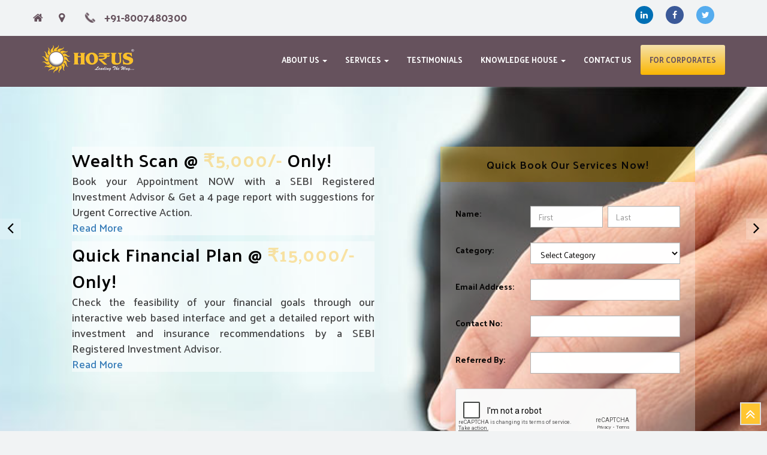

--- FILE ---
content_type: text/html; charset=UTF-8
request_url: https://horusfinancials.com/
body_size: 12451
content:
<!DOCTYPE html>
<html class="no-js" lang="en">
<head>
    <meta charset="utf-8">
    
    <meta http-equiv="X-UA-Compatible" content="IE=edge">
    <meta name="viewport" content="width=device-width,initial-scale=1">
    <link rel="shortcut icon" type="image/x-icon" href="assets/images/favicon.png" />
    <title>Horus Financial Consultants - Leading The Way</title>
    <!--Bootstrap-->
    <link href="assets/css/bootstrap.min.css" rel="stylesheet">
    <link href="assets/css/bootstrap-dropdownhover.css" rel="stylesheet">
    <!--Font Awesome-->
    <link href="assets/css/font-awesome.min.css" rel="stylesheet">
    <!--Owl-Carousel-->
    <link href="assets/css/owl.carousel.min.css" rel="stylesheet">
    <!--Animate-->
    <link href="assets/css/animate.css" rel="stylesheet">
    <!--Style Css-->
    <link href="style.css" rel="stylesheet">
    <!--Responsive-->
    <link href="assets/css/responsive.css" rel="stylesheet">
    <link  href="https://cdn.linearicons.com/free/1.0.0/icon-font.min.css" rel="stylesheet">
<!--<script src="https://cdnjs.cloudflare.com/ajax/libs/jquery/3.2.1/jquery.min.js"></script>-->
<link href="assets/css/social.css" rel="stylesheet">
<link href="assets/css/googleapis.css" rel="stylesheet">
	<script src='https://www.google.com/recaptcha/api.js'></script>
<script async src="https://platform.twitter.com/widgets.js" charset="utf-8"></script>
    <!--[if lt IE 9]>
<script src="https://oss.maxcdn.com/html5shiv/3.7.3/html5shiv.min.js"></script>
<script src="https://oss.maxcdn.com/respond/1.4.2/respond.min.js"></script>
<![endif]-->
<style>
.model-text{
    font-family: 'Palanquin', sans-serif !important; 
    font-size: 16px !important;;
    font-weight: 400 !important;
    text-align:center !important;
}
.subscribbtn{ 
    margin-top: 19px !important; 
    margin-left: 34px  !important; 
    height: 35px  !important;
    line-height: 1 !important;
}

.rmhovr a:focus, a:hover {
    color: #fff;
 }
 .breadcrumbs2 a:hover{
    color:#e95c26 !important;

}
.custom-list li{
    list-style-type:square;
    margin-left: 3%;
    color: #424243;
    }
    .process_para p
        {
            font-size:18px;
        }

        .bg-list li {
    color: #424243;
}
.liright  {
    float: right;
}
.tableknowlege table {
    border-collapse: collapse;
    margin-top: 3px;
}
.tableknowlege table td, th {
    padding: 0px 8px 0px 13px;
}
.bgbodyimg {
    height: 220px;
    width: 50%;
    margin-top: 1%;
    margin-bottom: 1%;
}


</style>
<script>
  window.fbAsyncInit = function() {
    FB.init({
      appId      : '363357430750080',
      xfbml      : true,
      version    : 'v2.10'
    });
    FB.AppEvents.logPageView();
  };

  (function(d, s, id){
     var js, fjs = d.getElementsByTagName(s)[0];
     if (d.getElementById(id)) {return;}
     js = d.createElement(s); js.id = id;
     js.src = "//connect.facebook.net/en_US/sdk.js";
     fjs.parentNode.insertBefore(js, fjs);
   }(document, 'script', 'facebook-jssdk'));
</script>

<style type="text/css">
  .blink {
    -webkit-animation-name: blinker;
    -webkit-animation-duration: 1s;
    -webkit-animation-timing-function: linear;
    -webkit-animation-iteration-count: infinite;
    
    -moz-animation-name: blinker;
    -moz-animation-duration: 1s;
    -moz-animation-timing-function: linear;
    -moz-animation-iteration-count: infinite;
    
    animation-name: blinker;
    animation-duration: 1s;
    animation-timing-function: linear;
    animation-iteration-count: infinite;
}
 
@-moz-keyframes blinker {  
    0% { opacity: 1.0; }
    50% { opacity: 0.0; }
    100% { opacity: 1.0; }
}
 
@-webkit-keyframes blinker {  
    0% { opacity: 1.0; }
    50% { opacity: 0.0; }
    100% { opacity: 1.0; }
}
 
@keyframes blinker {  
    0% { opacity: 1.0; }
    50% { opacity: 0.0; }
    100% { opacity: 1.0; }
}
</style>
<style type="text/css">
#readmore:hover
{
   color: #fbb602; 
 }
  
  
</style>
<style type="text/css">
  .left {
  background: url("http://placehold.it/20x20") left center no-repeat;
  color: red;
  display: inline-block;
  padding-left: 20px;
}
.right {
  background: url("http://placehold.it/20x20") right center no-repeat;
  color: green;
  display: inline-block;
  padding-right: 20px;
}
</style>

</head>
<body>
      <!--Header Top Start-->
   <div class="header-top-area">
        <div class="header-top-bg">
            <div class="container">
                <div class="row">
                    <div class="col-xs-8 col-md-6">
                        <div class="top-icons">
                            <a href="index.php"><i class="fa fa-home"></i></a>
                            <a href="https://www.google.co.in/maps/dir//CTS+No.+177(p,+Quantum+Works,+Erandwane,+metro+station,+S.+No.+43%2F2,+near+Nal+stop,+Pandurang+Colony,+Erandwane,+Pune,+Maharashtra+411004/@18.5053474,73.8256964,17z/data=!4m8!4m7!1m0!1m5!1m1!1s0x3bc2bfa3f2e5a1a5:0xe364a75cad204cd!2m2!1d73.8282713!2d18.5053423?entry=ttu&g_ep=EgoyMDI1MDQzMC4wIKXMDSoASAFQAw%3D%3D" target="_blank"><i class="fa fa-map-marker"></i></a>
                            <div class="phone">
                               <a href="tel:+91 8007480300" class="ph_contact"><img src="assets/images/phone.png" alt="">+91-8007480300</a>
                            </div>
                        </div>
                    </div>
                    <div class="col-xs-4 col-md-3 col-md-offset-3 text-right">
                        <div class="top-social">
                            <a href="https://www.linkedin.com/in/chenthil-iyer/" target="_blank"><i style="background:#006fb4" class="fa fa-linkedin"></i></a>
                            <a href="https://www.facebook.com/horusfinancials/?ref=br_rs" target="_blank"><i style="background:#3b5998" class="fa fa-facebook"></i></a>
                            <a href="https://twitter.com/horusfinancials" target="_blank"><i style="background:#55acee" class="fa fa-twitter"></i></a>
                        </div>
                    </div>
                </div>
            </div><!-- /.container -->
        </div><!-- /.header-top-bg -->
    </div><!-- /.header-top-area -->
    <!--Header Top Start-->
    <!--Header Area Start-->
    <header class="header-area" id="sticky-header">
        <div class="header-area-bg">
            <nav class="navbar navbar-default">
                <div class="container">
                <!-- Brand and toggle get grouped for better mobile display -->
                    <div class="navbar-header">
                        <button type="button" class="navbar-toggle collapsed" data-toggle="collapse" data-target="#bs-example-navbar-collapse-animations">
                            <span class="sr-only">Toggle navigation</span>
                            <span class="icon-bar"></span>
                            <span class="icon-bar"></span>
                            <span class="icon-bar"></span>
                        </button>
                        <a href="index.php" class="navbar-brand"><img src="assets/images/logo.jpg" alt="hours"></a>
                    </div><!-- /.navbar-header -->
                    <!-- Collect the nav links, forms, and other content for toggling -->
                    <div class="collapse navbar-collapse" id="bs-example-navbar-collapse-animations" data-hover="dropdown" data-animations="fadeInUp">
                        <ul class="nav navbar-nav navbar-right">
                           
      <li class="dropdown"><a class="dropdown-toggle" data-toggle="dropdown" href="about.php">About Us <span class="caret"></span></a>
        <ul class="dropdown-menu" id="dropdown-right">
          <li><a href="about.php#philosophy">Our Philosophy</a></li>
          <li><a href="about.php#process">Our Process</a></li>
          <li><a href="about.php#mission">Our Mission</a></li>
          <li><a href="about.php#ourteam">Our Team</a></li>
          <li><a href="about.php#career">Careers</a></li>
        </ul>
      </li>
      <li class="dropdown"><a class="dropdown-toggle" data-toggle="dropdown" href="service.php">Services <span class="caret"></span></a>
        <ul class="dropdown-menu" id="dropdown-right">
          <li><a href="service.php#financial-1">Wealth Scan</a></li>
           <li><a href="service.php#quick-plan">Quick Financial Plan</a></li>
          <li><a href="service.php#personal-1">Personal Financial Planning</a></li>
          <li><a href="service.php#seminars-1">Seminars Programs</a></li>
             <li><a href="service.php#consulting-1">Financial Consultant Training</a></li>
            
             
        </ul>
      </li>
      <li><a href="testimonial.php">Testimonials</a></li>
      <li class="dropdown"><a class="dropdown-toggle" data-toggle="dropdown" href="knowledge.php">Knowledge House <span class="caret"></span></a>
        <ul class="dropdown-menu" id="dropdown-right">
          <li><a href="knowledge.php#blog-1">Blog</a></li>
          <li><a href="knowledge.php#faq">FAQs</a></li>
          <li><a href="knowledge.php#important">Important Links</a></li>
             
             
        </ul>
      </li>

      <li><a href="contact.php">Contact Us</a></li>
      <li><a class="btn-active page-scroll tctabutton" href="corporate.php">For Corporates</a></li>
                            
                        </ul><!-- /.navbar-right -->
                    </div><!-- /.navbar-collapse -->
                </div><!-- /.container -->
            </nav><!-- /.navbar-default -->
        </div><!-- /.header-area-bg -->
    </header><!-- /.header-area -->
    <!--Header Area End-->
	

  <div class="about-bnr">
         <div class="ab-btr">
            <div class="container">
               <div class="ab-tx">
                  <a href="index.php"><i class="fa fa-home"></i></a>
                   <a href="https://www.google.co.in/maps/dir/''/horus+financial+consultants+pvt.+ltd/data=!4m5!4m4!1m0!1m2!1m1!1s0x3bc2c111cf919277:0x187ccb528d538fcb?sa=X&ved=0ahUKEwjO0tiQluPXAhUkTo8KHT_BAd4Q9RcIcTAO" target="_blank"><i class="fa fa-map-marker"></i></a>
                    <div class="phone">
                               <a href="tel:+91 8007480300" class="ph_contact"><img src="assets/images/phone.png" alt="">+91-8007480300</a>
                            </div>

                  
                  <!--<i class="fa fa-angle-double-right"></i><a class="page-scroll" href="#philosophy">Philosophy</a>
                     <i class="fa fa-angle-double-right"></i><a class="page-scroll" href="#testimonial">Testimonials</a>
                     <i class="fa fa-angle-double-right"></i><a class="page-scroll" href="#career">Careers</a>
                     -->
               </div>
               <!-- /.ab-tx -->
            </div>
            <!-- /.container -->
         </div>
         <!-- /.ab-btr -->
      </div>


    <!--Header Area End-->
    <!--Slider Area Start-->
    <div class="slider-area">
        <div class="slider-content-wrapper owl-carousel" id="homeslider-wrapper-1">
            <div class="single-slider-content slider-bg-1">
                <div class="container">
                    <div class="row">
                        <div class="col-lg-6 col-md-6 align-self-center">
                            <div class="slider-content">
                                <h3 class="fadeInUp animated" style="background-color:rgba(255,255,255,0.5);">Wealth Scan @<span class="blink" style="color:#fcc02f;"><strong> &#x20b9;5,000/- </strong></span>Only!</h3>
                                <p class="fadeInUp animated" style="text-align:justify;background-color:rgba(255,255,255,0.5);margin-bottom: 10px;">Book your Appointment NOW with a SEBI Registered Investment Advisor & Get a 4 page report with suggestions for Urgent Corrective Action.<br> <a href="service.php#financial-1" id="readmore">Read More</a></p>
                                <h3 class="fadeInUp animated" style="background-color:rgba(255,255,255,0.5);">Quick Financial Plan @ <span class="blink" style="color:#fcc02f;"><strong> &#x20b9;15,000/- </strong></span> Only!</h3>

                                  <p class="fadeInUp animated" style="text-align:justify;background-color:rgba(255,255,255,0.5);">Check the feasibility of your financial goals through our interactive web based interface and get a detailed report with investment and insurance recommendations by a SEBI Registered Investment Advisor.<br><a href="service.php#quick-plan" id="readmore">Read More</a></p>  
                            </div>
                        </div>
                        <div class="col-lg-6 col-md-6">
                            <div class="slider-form fadeInUp animated">
                                <h5>Quick Book our Services Now!</h5>
                                <form action="emailsender.php" method="post" enctype="multipart/form-data" >
                                    <div class="form-group">
                                        <div class="form-content"><label>Name:</label></div>
                                        <div class="form-content">
                                            <input class="form-control" type="text" name="fname" placeholder="First" required="required" pattern="[A-Za-z]{1,15}" oninvalid="InvalidMsg(this);" oninput="InvalidMsg(this);" >
                                            <input class="form-control" type="text" name="lname" placeholder="Last" required="required" pattern="[A-Za-z]{1,15}" oninvalid="InvalidMsg(this);" oninput="InvalidMsg(this);" >
											<!-- Create fields for the honeypot -->
										<input name="firstname" type="text" id="firstname" class="hide-robot">
										<!-- honeypot fields end -->
                                        </div>
                                    </div>
									<div class="form-group">
                                        <div class="form-content"><label>Category:</label></div>
                                        <div class="form-content">
										<select class="form-control" name="category" required="required">
											<option value="">Select Category</option>
											<option value="Quick Financial Health Audit">Financial X-Ray</option>
											<option value="Eye on your wallet seminar">Eye on your wallet seminar</option>
											<option value="Money is child’s play">Money is child’s play</option>
                                            <option value="Quick Financial Plan">Quick Financial Plan</option>
										</select>
										</div>
                                    </div>
                                    <div class="form-group">
                                        <div class="form-content"><label>email address:</label></div>
                                        <div class="form-content"><input class="form-control" type="email" name="email" required="required" pattern="[a-z0-9._%+-]+@[a-z0-9.-]+\.[a-z]{2,3}$" oninvalid="InvalidMsg(this);" oninput="InvalidMsg(this);"></div>
                                    </div>
                                     <div class="form-group">
                                        <div class="form-content"><label>Contact No:</label></div>
                                        <div class="form-content"><input class="form-control" type="text" name="number" pattern="[6-9]{1}[0-9]{9}" oninvalid="InvalidMsg(this);" oninput="InvalidMsg(this);"></div>
                                    </div>
									<div class="form-group">
                                        <div class="form-content"><label>Referred By:</label></div>
                                        <div class="form-content">
                                            <input class="form-control" type="text" name="referred"  pattern="[a-zA-Z\s]+" oninvalid="InvalidMsg(this);" oninput="InvalidMsg(this);" >
                                        </div>
                                           
                                        
                                    </div>
									<div class="g-recaptcha" data-sitekey="6Ler0nEUAAAAAMn8BU6T-XdjLOKRBUFQoODbbpR7"></div>
                                    <div class="btn">
										<button class="submit-btn" type="submit" name="index_email">Submit</button>
                                    </div>
                                </form>
                            </div>
                        </div>
                    </div>
                </div>
            </div><!-- /.slider-content-wrapper -->
            <div class="single-slider-content slider-bg-2 d-flex">
                <div class="container">
                    <div class="row">
                        <div class="col-lg-6 col-md-6 align-self-center">
                            <div class="slider-content">
                                <h1 class="fadeInUp animated" style="background-color:rgba(255,255,255,0.5);">Eye On Your Wallet</h1>
                                <p class="fadeInUp animated" style="text-align:justify;background-color:rgba(255,255,255,0.5);">A 3 hours workshop for your employees which will help them take charge of their finances!<br><a href="service.php#seminars-1" id="readmore">Read More</a></p>
                            </div>
                        </div>
                        <div class="col-lg-6 col-md-5">
                            <div class="slider-form fadeInUp animated">
                                <h5>Eye On Your Wallet</h5>
                                <form action="emailsender.php" method="post" enctype="multipart/form-data">
                                    <div class="form-group">
                                        <div class="form-content"><label>Name:</label></div>
                                        <div class="form-content">
                                            <input class="form-control" type="text" name="fname" placeholder="First" required="required" pattern="[A-Za-z]{1,15}" oninvalid="InvalidMsg(this);" oninput="InvalidMsg(this);" >
                                            <input class="form-control" type="text" name="lname" placeholder="Last" required="required" pattern="[A-Za-z]{1,15}" oninvalid="InvalidMsg(this);" oninput="InvalidMsg(this);" >
                                        </div>
                                    </div>
									<div class="form-group">
                                        <div class="form-content"><label>Category:</label></div>
                                        <div class="form-content">
										<select class="form-control" name="category" required="required">
											<option value="">Select Category</option>
											<option value="Quick Financial Health Audit">Financial X-Ray</option>
											<option value="Eye on your wallet seminar">Eye on your wallet seminar</option>
											<option value="Money is child’s play">Money is child’s play</option>
                                            <option value="Quick Financial Plan">Quick Financial Plan</option>
										</select>
										</div>
                                    </div>
                                    <div class="form-group">
                                        <div class="form-content"><label>email address:</label></div>
                                        <div class="form-content"><input class="form-control" type="email" name="email" required="required" pattern="[a-z0-9._%+-]+@[a-z0-9.-]+\.[a-z]{2,3}$" oninvalid="InvalidMsg(this);" oninput="InvalidMsg(this);"></div>
                                    </div>
                                     <div class="form-group">
                                        <div class="form-content"><label>Contact No:</label></div>
                                        <div class="form-content"><input class="form-control" type="text" name="number" pattern="[7-9]{1}[0-9]{9}" oninvalid="InvalidMsg(this);" oninput="InvalidMsg(this);"></div>
                                    </div>
									<div class="form-group">
                                        <div class="form-content"><label>Referred By:</label></div>
                                        <div class="form-content">
                                            <input class="form-control" type="text" name="referred"  pattern="[a-zA-Z\s]+" oninvalid="InvalidMsg(this);" oninput="InvalidMsg(this);" >
                                        </div>
                                           
                                        
                                    </div>
									<div class="g-recaptcha" data-sitekey="6Ler0nEUAAAAAMn8BU6T-XdjLOKRBUFQoODbbpR7"></div>
                                    <div class="btn">
                                        <button class="submit-btn" type="submit" name="index_email">Submit</button>
                                    </div>
                                </form>
                            </div>
                        </div>
                    </div>
                </div>
            </div><!-- /.single-slider-content -->
            <div class="single-slider-content slider-bg-3 d-flex">
                <div class="container">
                    <div class="row">
                        <div class="col-lg-6 col-md-6 align-self-center">
                            <div class="slider-content">
                                <h1 class="fadeInUp animated" style="background-color:rgba(255,255,255,0.5);">Money is Child’s Play</h1>
                                <p class="fadeInUp animated" style="text-align:justify;background-color:rgba(255,255,255,0.5);">An exotic  trip into the world of Finance for kids (age 7-14yrs).<br><a href="service.php#seminars-1" id="readmore">Read More</a></p>
                            </div>
                        </div>
                        <div class="col-lg-6 col-md-5">
                            <div class="slider-form fadeInUp animated">
                                <h5>Money is Child’s Play</h5>
									<form action="emailsender.php" method="post" enctype="multipart/form-data">
                                    <div class="form-group">
                                        <div class="form-content"><label>Name:</label></div>
                                        <div class="form-content">
                                            <input class="form-control" type="text" name="fname" placeholder="First" required="required" pattern="[A-Za-z]{1,15}" oninvalid="InvalidMsg(this);" oninput="InvalidMsg(this);" >
                                            <input class="form-control" type="text" name="lname" placeholder="Last" required="required" pattern="[A-Za-z]{1,15}" oninvalid="InvalidMsg(this);" oninput="InvalidMsg(this);" >
                                        </div>
                                    </div>
									<div class="form-group">
                                        <div class="form-content"><label>Category:</label></div>
                                        <div class="form-content">
										<select class="form-control" name="category" required="required">
											<option value="">Select Category</option>
											<option value="Quick Financial Health Audit">Financial X-Ray</option>
											<option value="Eye on your wallet seminar">Eye on your wallet seminar</option>
											<option value="Money is child’s play">Money is child’s play</option>
                                            <option value="Quick Financial Plan">Quick Financial Plan</option>
										</select>
										</div>
                                    </div>
                                     <div class="form-group">
                                        <div class="form-content"><label>email address:</label></div>
                                        <div class="form-content"><input class="form-control" type="email" name="email" required="required" pattern="[a-z0-9._%+-]+@[a-z0-9.-]+\.[a-z]{2,3}$" oninvalid="InvalidMsg(this);" oninput="InvalidMsg(this);"></div>
                                    </div>
                                    <div class="form-group">
                                        <div class="form-content"><label>Contact No:</label></div>
                                        <div class="form-content"><input class="form-control" type="text" name="number" pattern="[7-9]{1}[0-9]{9}" oninvalid="InvalidMsg(this);" oninput="InvalidMsg(this);"></div>
                                    </div>
										<div class="form-group">
                                        <div class="form-content"><label>Referred By:</label></div>
                                        <div class="form-content">
                                            <input class="form-control" type="text" name="referred"  pattern="[a-zA-Z\s]+" oninvalid="InvalidMsg(this);" oninput="InvalidMsg(this);" >
                                        </div>
                                           
                                        
                                    </div>
										<div class="g-recaptcha" data-sitekey="6Ler0nEUAAAAAMn8BU6T-XdjLOKRBUFQoODbbpR7"></div>
                                    <div class="btn">
                                        <button class="submit-btn" type="submit" name="index_email">Submit</button>
                                    </div>
										
                                </form>
                            </div><!-- /.slider-form -->
                        </div><!-- /.col -->
                    </div><!-- /.row -->
                </div><!-- /.container -->
            </div>
            <div class="single-slider-content slider-bg-4">
                <div class="container">
                    <div class="row">
                        <div class="col-lg-6 col-md-6 align-self-center">
                            <div class="slider-content">
                                <h1 class="fadeInUp animated" style="background-color:rgba(255,255,255,0.5);">Purchase Now</h1>
                                <p class="fadeInUp animated" style="text-align:justify;background-color:rgba(255,255,255,0.5);">Your finances require time, attention and nurturing to grow in abundance so as to provide for you in the golden years. Your present time investment decisions can bring you financial security when you need it most.</p>
                                <p style="background-color:rgba(255,255,255,0.5);">Purchase at only <span class="blink" style="color:#fcc02f;"><strong>&#x20b9;195/-</strong></span></p>
                        <br><a class="btn-active tctabutton" href="https://www.amazon.in/Everyone-has-Eye-Your-Wallet/dp/938645050X/ref=sr_1_1?ie=UTF8&qid=1505906307&sr=8-1&keywords=eyeonyourwallet" target="_blank" style="margin-bottom: 25px;">Buy Now</a>
                            </div>
                        </div>
                        <div class="col-lg-6 col-md-6">
                            <img src="assets/images/everyone-has-an-eye-on-your-wallet.jpg" alt="everyone-has-an-eye-on-your-wallet.jpg" style="width: 400px;height: 450px;">
                        </div>
                    </div>
                </div>
            </div><!-- /.single-slider-content -->
		</div><!-- /.slider-conternt-wrapper -->
    </div><!-- /.slider-area -->
    <!--Slider Area End-->
    <!--About Area Start-->
    <div class="about-area">
        <div class="about-bg">
            <div class="container">
                <div class="row">
                    <div class="col-md-7 col-md-offset-5">
                        <div class="about-text">
                            <p style="text-align:justify;margin-bottom: 30px;" id="horus_index_1">Horus Financial Consultants Pvt. Ltd is a professional training company in the financial planning and wealth management industry and is based in Pune, India, formed in Feb 2009 by a group of financial planners. Team Horus strongly believes that their approach would eventually play a vital role in creating a financially aware society by helping it develop a HEALTHY ATTITUDE towards MONEY! i.e. To treat money as a tool to create peace of mind rather than being enslaved by it
</p>
                        </div>
                    </div><!-- /.col -->
                </div><!-- /.row -->
            </div><!-- /.container -->
        </div><!-- /.about-bg -->
    </div><!-- /.about-area -->
    <!--About Area End-->
    <!--Knowledge House Area Start-->
    <div class="knowledge-area">
        <div class="knowledge-bg">
            <div class="container">
                <div class="row">
                    <div class="col-md-6">
                        <div class="title">
                            <h3 style="margin-top:30px;">Knowledge House</h3>
                        </div>
                    </div>
                </div>
                <div class="row">
                    <div class="col-md-8">
                        <div class="knowledge-house-gallery-wrapper owl-carousel" id="knowledge-gallery-wrapper-1">
                            <div class="knowledge-house-gallery">
                                <div class="single-gallery gallery-bg-1">
                                    <div class="gallery-content">
                                        <h5>Ideal revenue stream for financial planners</h5>
                                        <a href="http://horusfinancials.com/ideal-revenue-stream-for-financial-planners-creating-a-win-win-situation.php" class="gallery-btn" target="_blank">Know more <i class="fa fa-angle-right" aria-hidden="true"></i></a>
                                    </div>
                                </div><!-- /.single-gallery -->
                                <div class="single-gallery gallery-bg-2">
                                    <div class="gallery-content">
                                        <h5>Right Attitude for Right Practice</h5>
                                        <a href="http://horusfinancials.com/right-attitude-for-right-practice-progressing-from-selling-to-counselling.php" class="gallery-btn" target="_blank">Know more <i class="fa fa-angle-right" aria-hidden="true"></i></a>
                                    </div>
                                </div><!-- /.single-gallery -->
                                <div class="single-gallery gallery-bg-3">
                                    <div class="gallery-content">
                                        <h5>The FALLACY of Risk Profiling</h5>
                                        <a href="http://horusfinancials.com/the-fallacy-of-risk-profiling-a-financial-planning-perspective.php" class="gallery-btn" target="_blank">Know more <i class="fa fa-angle-right" aria-hidden="true"></i></a>
                                    </div>
                                </div><!-- /.single-gallery -->
                                <div class="single-gallery gallery-bg-3">
                                    <div class="gallery-content">
                                        <h5>The Fallacy of Goal based Investment</h5>
                                        <a href="http://horusfinancials.com/the-fallacy-of-goal-based-investment-tagging.php" class="gallery-btn" target="_blank">Know more <i class="fa fa-angle-right" aria-hidden="true"></i></a>
                                    </div>
                                </div><!-- /.single-gallery -->
                                <!-- <div class="single-gallery gallery-bg-2">
                                    <div class="gallery-content">
                                        <h5>Ideal revenue stream for financial planners</h5>
                                        <a href="#" class="gallery-btn">Know more <i class="fa fa-angle-right" aria-hidden="true"></i></a>
                                    </div>
                                </div> --><!-- /.single-gallery -->
                                <!-- <div class="single-gallery gallery-bg-1">
                                    <div class="gallery-content">
                                        <h5>Ideal revenue stream for financial planners</h5>
                                        <a href="#" class="gallery-btn">Know more <i class="fa fa-angle-right" aria-hidden="true"></i></a>
                                    </div>
                                </div> --><!-- /.single-gallery -->
                            </div>
                            <!-- <div class="knowledge-house-gallery"> -->
                                <!-- <div class="single-gallery gallery-bg-1">
                                    <div class="gallery-content">
                                        <h5>Ideal revenue stream for financial planners</h5>
                                        <a href="#" class="gallery-btn">Know more <i class="fa fa-angle-right" aria-hidden="true"></i></a>
                                    </div>
                                </div> --><!-- /.single-gallery -->
                                <!-- <div class="single-gallery gallery-bg-2">
                                    <div class="gallery-content">
                                        <h5>Ideal revenue stream for financial planners</h5>
                                        <a href="#" class="gallery-btn">Know more <i class="fa fa-angle-right" aria-hidden="true"></i></a>
                                    </div>
                                </div> --><!-- /.single-gallery -->
                                <!-- <div class="single-gallery gallery-bg-3">
                                    <div class="gallery-content">
                                        <h5>Ideal revenue stream for financial planners</h5>                                        <a href="#" class="gallery-btn">Know more <i class="fa fa-angle-right" aria-hidden="true"></i></a>
                                    </div>
                                </div> --><!-- /.single-gallery -->
                                <!-- <div class="single-gallery gallery-bg-3">
                                    <div class="gallery-content">
                                        <h5>Ideal revenue stream for financial planners</h5>
                                        <a href="#" class="gallery-btn">Know more <i class="fa fa-angle-right" aria-hidden="true"></i></a>
                                    </div>
                                </div> --><!-- /.single-gallery -->
                                <!-- <div class="single-gallery gallery-bg-2">
                                    <div class="gallery-content">
                                        <h5>Ideal revenue stream for financial planners</h5>
                                        <a href="#" class="gallery-btn">Know more <i class="fa fa-angle-right" aria-hidden="true"></i></a>
                                    </div>
                                </div> --><!-- /.single-gallery -->
                                <!-- <div class="single-gallery gallery-bg-1">
                                    <div class="gallery-content">
                                        <h5>Ideal revenue stream for financial planners</h5>
                                        <a href="#" class="gallery-btn">Know more <i class="fa fa-angle-right" aria-hidden="true"></i></a>
                                    </div>
                                </div> --><!-- /.single-gallery -->
                            <!-- </div> --><!-- /.knowledge-house-gallery-->
                        </div><!-- /.knowledge-house-gallery-wrapper -->
                    </div>
                    <div class="col-md-4">
                        <div class="banner banner-bg rmhovr">
                            <h1><a href="contact.php" class="" target="_blank">Everyone has an eye on your wallet. <br> <span style="color: #ffc631;">Do You?</a></span></h1>
                        </div><!-- /.banner -->
                    </div><!-- /.col -->
                </div><!-- /.row -->
            </div><!-- /.container -->
        </div><!-- /.knowledge-bg -->
    </div><!-- /.knowledge-area -->
    <!--Knowledge House Area End-->
    <!--Cta Area Start-->
    <div class="cta-area">
        <div class="cta-area-bg">
            <div class="container">
                <div class="row">
                    <div class="col-md-12 text-center">
                        <div class="cta-content">
                            <h3>Learn more about our recommended processes</h3>
                            <div class="btn"><a data-toggle="modal" data-target="#processvideo" class="btn-active" target="_blank">click here</a></div>
                        </div>
                    </div><!-- /.col -->
                </div><!-- /.row -->
            </div><!-- /.container -->
        </div><!-- /.cta-area-bg -->
    </div><!-- /.cta-area -->
    <!--Cta Area End-->
    
	<!--Upcomming Area Start-->
    <div class="upcomming-area">
        <div class="upcomming-bg">
            <div class="container">
                <div class="row">
                    <div class="col-md-6">
                        <div class="title">
                            <h3>Upcoming Programs</h3>
                        </div><!-- /.title -->
                    </div>
                </div>
                <div class="row">
                    <div class="col-md-12">
                        <div class="upcomming-wrap owl-carousel">
                            <div class="single-wrap">
                                <img src="assets/images/Money-Basics.png" alt="Money Basics">
                                <div class="event-text">
                                    <a href="#"><h4>Money is child’s play</h4></a>
                                    <p><i class="fa fa-circle-o"></i>Money Basics</p>
                                    <p><i class="fa fa-calendar"></i>5 May 2018, 10am - 1pm</p>
                                    <p><i class="fa fa-user"></i>Age Group 7 – 14 yrs</p>
                                    <!-- <p><i class="fa fa-map-marker"></i>Ramanujan Lecture Hall, <span>Ramanujan, ICTS Bangalore</span></p> -->
                                </div>
                            </div><!-- /.single-wrap -->
                            <div class="single-wrap">
                                <img src="assets/images/Money-Behvior.png" alt="Money Behaviour">
                                <div class="event-text">
                                    <a href="#"><h4>Money is child’s play</h4></a>
                                    <p><i class="fa fa-circle-o"></i>Money Behaviour</p>
                                    <p><i class="fa fa-calendar"></i>6 May 2018, 10am - 1pm</p>
                                    <p><i class="fa fa-user"></i>Age Group 7 – 14 yrs</p>
                                    <!-- <p><i class="fa fa-map-marker"></i>Ramanujan Lecture Hall, <span>Ramanujan, ICTS Bangalore</span></p> -->
                                </div>
                            </div><!-- /.single-wrap -->
                            <div class="single-wrap">
                                <img src="assets/images/Buyer-Beware.png" alt="Buyer Beware">
                                <div class="event-text">
                                    <a href="#"><h4>Buyer Beware</h4></a>
                                    <p><i class="fa fa-circle-o"></i>Buyer Beware</p>
                                    <p><i class="fa fa-calendar"></i>13 May 2018, 10am - 1pm</p>
                                    <p><i class="fa fa-user"></i>Age : 18+ yrs</p>
                                    <!-- <p><i class="fa fa-map-marker"></i>Ramanujan Lecture Hall, <span>Ramanujan, ICTS Bangalore</span></p> -->
                                </div>
                            </div><!-- /.single-wrap -->
                            <div class="single-wrap">
                                <img src="assets/images/Behavioral-Finance.png" alt="Behavioral Finance">
                                <div class="event-text">
                                    <a href="#"><h4>Behavioral Finance</h4></a>
                                    <p><i class="fa fa-circle-o"></i>Behavioral Finance</p>
                                    <p><i class="fa fa-calendar"></i>20 May 2018, 10am - 1pm</p>
                                    <p><i class="fa fa-user"></i>Age : 18+ yrs</p>
                                    <!-- <p><i class="fa fa-map-marker"></i>Ramanujan Lecture Hall, <span>Ramanujan, ICTS Bangalore</span></p> -->
                                </div>
                            </div><!-- /.single-wrap -->
                        </div><!-- /.upcomming-wrap -->
                    </div><!-- /.col -->
                </div><!-- /.row -->
            </div><!-- /.container -->
        </div><!-- /.upcomming-bg -->
    </div><!-- /.upcomming-area -->
	
    <!--Upcomming Area End-->
    <!--Testimonial Area Start-->
    <div class="testimonial-area">
        <div class="testimonial-bg">
            <div class="container">
                <div class="row">
					
                    <div class="testimonial-slider owl-carousel" id="testimonial_slide_1">
                        <div class="single-testimonial-content">   
                            <div class="col-md-5">
                               <div class="testimonial-img">
                                   <img src="assets/images/about-person.png" alt="abts-person">
                               </div>
                            </div>
                            <div class="col-md-7">
                                <div class="testimonial-content">
                                    <p style="text-align:justify;"> <i class="fa fa-quote-left"></i> We find Horus planner quite efficient, dedicated, painstaking and conversant with the very latest practices and techniques in optimising the returns from the available funds. At a marginal fees, we get much more qualitative and quantitative returns from them. We would strongly recommend them as a real financial planner.<i class="fa fa-quote-right"></i></p>
                                    <h5>Raghavendra &amp; Radhika Rao <span class="designation"></span></h5>
                                </div>
                            </div>
                        </div>
                        <div class="single-testimonial-content">   
                            <div class="col-md-5">
                               <div class="testimonial-img">
                                   <img src="assets/images/about-person.png" alt="abts-person">
                               </div>
                            </div>
                            <div class="col-md-7">
                                <div class="testimonial-content">
                                    <p style="text-align:justify;"> <i class="fa fa-quote-left"></i> We are associated with Horus since 2011 and it has been an eye-opening and rewarding experience. Eye-opening because they have introduced me to a vast facet of personal financial planning I never knew existed. From detail goal planning to its protection through pure insurance and a well diversified investments strategy to bridge the gap between today and tomorrow, it has been built beautifully and now I have more confidence in taking financial decisions as I know everything has been planned out to the last details and there is going to be very few untoward surprises.<i class="fa fa-quote-right"></i></p>
                                    <h5>Vikas &amp; Arati Deshpande <span class="designation"></span></h5>
                                </div>
                            </div>
                        </div>
						<div class="single-testimonial-content">   
                            <div class="col-md-5">
                               <div class="testimonial-img">
                                   <img src="assets/images/about-person.png" alt="abts-person">
                               </div>
                            </div>
                            <div class="col-md-7">
                                <div class="testimonial-content">
                                    <p style="text-align:justify;"> <i class="fa fa-quote-left"></i> I know Horus for over 3 years now. I choose them as my financial planner nearly a year ago.
Since my association I am primarily working with Abhishek Agarwal who I think is an "Advisor" in every sense of that word. Unlike most other financial planners he is not sales motivated. For someone like me in the "advice" business, it is a refreshing change to deal with someone not motivated by selling financial products which don't necessarily meet my needs.
His proactive approach to financial planning has already put me in a much stronger position. <i class="fa fa-quote-right"></i></p>
                                    <h5>Vikram T Katyani<span class="designation">Independent IT Consultant</span></h5>
                                </div>
                            </div>
                        </div>
                        <div class="single-testimonial-content">   
                            <div class="col-md-5">
                               <div class="testimonial-img">
                                   <img src="assets/images/about-person.png" alt="abts-person">
                               </div>
                            </div>
                            <div class="col-md-7">
                                <div class="testimonial-content">
                                    <p style="text-align:justify;"> <i class="fa fa-quote-left"></i>Professionals here are with the intent to make awareness and educate their client i.e.
Through understanding of goals of life which required good Financial Planning and deep understandings about the events of life
Advising right back up plans in case of uncertainties like Basic Emergency Fund, Term, Medical, Accidental and Critical Illness Plan (Client is free to implement it from anywhere)
Prepare well diversified portfolio (in true sense) and give inputs for investments at right time which I see is a very strong <i class="fa fa-quote-right"></i></p>
                                    <h5>Mahendra &amp; Varsha Chavan<span class="designation"></span></h5>
                                </div>
                            </div>
                        </div>
                    </div><!-- /.testimonial slider 1-->
					
                </div><!-- /.row -->
            </div><!-- /.container -->
        </div><!-- /.testimonial-bg -->
    </div><!-- /.testimonial-area -->
    <!--Testimonial Area End-->
    <!--Cta Area Start-->
    <div class="cta-area">
        <div class="cta-area-bg">
            <div class="container">
                <div class="row">
                    <div class="col-md-12 text-center">
                        <div class="cta-content cta-content2">
                            <h3>Learn About Our Pricings</h3>
                            <div class="btn"><a data-toggle="modal" data-target="#ourpricing" class="btn-active">Pricings</a></div>
                        </div>
                    </div><!-- /.col -->
                </div><!-- /.row -->
            </div><!-- /.container -->
        </div><!-- /.cta-area-bg -->
    </div><!-- /.cta-area -->
    <!--Cta Area End-->
    <!--Promise Area Start-->
    <div class="promise-area">
        <div class="promise-bg">
            <div class="container">
                <div class="row">
                    <div class="col-md-10 col-md-offset-1 text-center">
                        <div class="title">
                            <h3>Our Promises</h3>
                        </div>
                    </div>
                </div>
                <div class="row">
                    <div class="col-md-5 col-md-offset-1">
                       <div class="spers_list">
                            <ul>
                                <li style="text-transform: capitalize;"><i class="fa fa-check"></i>unbiased financial advisory</li>
                                <li style="text-transform: capitalize;"><i class="fa fa-check"></i>value for money services</li>
                                <li style="text-transform: capitalize;"><i class="fa fa-check"></i>information and transparency</li>
                            </ul>
                        </div><!-- /.spers_list -->
                    </div>
                    <div class="col-md-6">
                       <div class="spers_list">
                            <ul>
                                <li style="text-transform: capitalize;"><i class="fa fa-check"></i>personalised planning solutions</li>
                                <li style="text-transform: capitalize;"><i class="fa fa-check"></i>Continued Consultant Support</li>
                                <li style="text-transform: capitalize;"><i class="fa fa-check"></i>absolutely no hidden fees</li>
                            </ul>
                        </div><!-- /.spers_list -->
                    </div><!-- /.col -->
                </div><!-- /.row -->
            </div><!-- /.container -->
        </div><!-- /.promise-bg -->
    </div><!-- /.promise-area -->
    <!--Promise Area End-->
	<!--Book Area Start-->
    <div style="color: #1c1c1c; background-color:#fff !important; background-image: url('assets/images/home_book_bg.png') !important;background-repeat: no-repeat !important;background-position: bottom !important; background-size: 100% auto;">
        <div class="book-bg">
            <div class="container">
                <div class="row">
                    <div class="col-md-7">
                        <p style="font-weight: bold;text-align:justify;">Your finances require time, attention and nurturing to grow in abundance so as to provide for you in the golden years. Your present time investment decisions can bring you financial security when you need it most.</p>
						<br><p>Purchase at only <span style="color:#ca7ddc;">₹195/-</span></p>
						<br><a class="btn-active tctabutton" href="https://www.amazon.in/Everyone-has-Eye-Your-Wallet/dp/938645050X/ref=sr_1_1?ie=UTF8&qid=1505906307&sr=8-1&keywords=eyeonyourwallet" target="_blank" style="margin-bottom: 25px;">Buy Now</a>
					</div>
					<div class="col-md-4 col-md-offset-1">
                        <img src="assets/images/book_section_book.png" alt="buy-book" class="book_img img-responsive">
                    </div>
                </div>
            </div><!-- /.container -->
        </div><!-- /.promise-bg -->
    </div><!-- /.promise-area -->
    <!--Book Area End-->
    <!--Footer Area Start-->

<script type="text/javascript">
    function InvalidMsg(textbox) {

     if(textbox.validity.patternMismatch){
        textbox.setCustomValidity('please enter valid data');
    }    
    else {
        textbox.setCustomValidity('');
    }
    return true;
}


</script>

   <footer class="footer-area">
        <div class="container">
            <div class="row">
                <div class="col-md-12">
                    <p><strong>Copyright 2018 Horus Financials | Designed &amp; Developed by <a href="http://hyperdestech.com" style="color: #ffc631;">Hyper DesTech</a></strong><p>
                </div>
                <div class="top-arrow">
                    <i class="fa fa-angle-double-up"></i>
                </div><!-- /.top-arrow-->
            </div><!-- /.row -->
        </div><!-- /.container -->
    </footer><!-- /.footer-area -->
   <!--Footerr Area End-->
	<div class="modal fade" id="processvideo" role="dialog">
		<div class="modal-dialog">
			<!-- Modal content-->
			<div class="modal-content">
				<div class="modal-header">
					<button type="button" class="close" data-dismiss="modal"><span class="close_txt">&times;</span> </button>
					<h4 class="modal-title">Our Recommended Processes</h4>
				</div>
				<div class="modal-body">
					<!-- <iframe width="560" height="315" src="https://www.youtube.com/embed/rZrLQiASDvo?controls=0" frameborder="0" gesture="media" allow="encrypted-media" allowfullscreen></iframe> -->
					<div class="">
                        <a href="about.php#process"><img src="assets/images/OurProcess.png" alt=""></a>
                    </div>
				</div>
				<div class="modal-footer">
				<p class="mail_err" id='result'></p> 
				<!-- <button type="button" class="btn btn-default" data-dismiss="modal">Close</button> -->
				</div>
			</div>
		</div>
	</div> 
	<div class="modal fade" id="ourpricing" role="dialog">
		<div class="modal-dialog">
			<div class="modal-content">
				<div class="modal-header">
					<button type="button" class="close" data-dismiss="modal"><span class="close_txt">&times;</span> </button>
					<h4 class="modal-title">Our Pricings</h4>
				</div>
				<div class="modal-body" style="height:12.5em;">
					<p class="model-text" style="margin-bottom: 16px;">Contact a SEBI registered investment advisor and get your finance sorted starting only at &#x20b9;5000.</br>Financial X-Ray at &#x20b9;5000.</p>
					<div class="copr-form">
                            <form action="emailsender.php" method="post">
                                <div class="form-group">
                                    <div class="col-md-10">
                                        <input type="mailto" name="email" class="form-control" placeholder="Email">
                                    </div>
                                    <div class="col-md-2">
                                        <div class="copr-btn">
                                            <button class="btn btn-default" type="submit" name="corporate_email">REQUEST</button>
                                        </div>
                                    </div>
                                </div>
                            </form><!-- /.form -->
                        </div>
				</div>
				<div class="modal-footer">
					
				</div>
			</div>
		</div>
	</div>
    <!--Jquery Js-->
    <script src="assets/js/jquery-3.2.1.min.js"></script>
    <script src="assets/js/jquery-2.2.4.min.js"></script>
    <!--Bootstrap js-->
    <script src="assets/js/bootstrap.min.js"></script>
    <script src="assets/js/bootstrap-dropdown-hover.min.js"></script>
    <!--Modernizr-->
    <script src="assets/js/modernizr.js"></script>
    <!--Owl Carousel-->
    <script src="assets/js/owl.carousel.min.js"></script>
    <script src="assets/js/banner-carousel.js"></script>
    <!--Counter Up-->
    <script src="assets/js/jquery-waypoint.min.js"></script>
    <script src="assets/js/jquery.counterup.js"></script>
    <!--Smooth Scroll-->
    <script src="assets/js/smooth.js"></script>
    <script src="assets/js/easing.min.js"></script>
    <!--Wow Js-->
    <script src="assets/js/wow.min.js"></script>
    <!--Main Js-->
    <script src="assets/js/main.js"></script>
    <script>
      function initMap() {
        var uluru = {lat:18.531000, lng:73.834870 };
        var map = new google.maps.Map(document.getElementById('map'), {
          zoom: 16,
          center: uluru
        });
        var marker = new google.maps.Marker({
          position: uluru,
          map: map
        });
      }
    </script>
    
	
</body>
</html>

--- FILE ---
content_type: text/html; charset=utf-8
request_url: https://www.google.com/recaptcha/api2/anchor?ar=1&k=6Ler0nEUAAAAAMn8BU6T-XdjLOKRBUFQoODbbpR7&co=aHR0cHM6Ly9ob3J1c2ZpbmFuY2lhbHMuY29tOjQ0Mw..&hl=en&v=PoyoqOPhxBO7pBk68S4YbpHZ&size=normal&anchor-ms=20000&execute-ms=30000&cb=6pxbfgd5s08e
body_size: 49321
content:
<!DOCTYPE HTML><html dir="ltr" lang="en"><head><meta http-equiv="Content-Type" content="text/html; charset=UTF-8">
<meta http-equiv="X-UA-Compatible" content="IE=edge">
<title>reCAPTCHA</title>
<style type="text/css">
/* cyrillic-ext */
@font-face {
  font-family: 'Roboto';
  font-style: normal;
  font-weight: 400;
  font-stretch: 100%;
  src: url(//fonts.gstatic.com/s/roboto/v48/KFO7CnqEu92Fr1ME7kSn66aGLdTylUAMa3GUBHMdazTgWw.woff2) format('woff2');
  unicode-range: U+0460-052F, U+1C80-1C8A, U+20B4, U+2DE0-2DFF, U+A640-A69F, U+FE2E-FE2F;
}
/* cyrillic */
@font-face {
  font-family: 'Roboto';
  font-style: normal;
  font-weight: 400;
  font-stretch: 100%;
  src: url(//fonts.gstatic.com/s/roboto/v48/KFO7CnqEu92Fr1ME7kSn66aGLdTylUAMa3iUBHMdazTgWw.woff2) format('woff2');
  unicode-range: U+0301, U+0400-045F, U+0490-0491, U+04B0-04B1, U+2116;
}
/* greek-ext */
@font-face {
  font-family: 'Roboto';
  font-style: normal;
  font-weight: 400;
  font-stretch: 100%;
  src: url(//fonts.gstatic.com/s/roboto/v48/KFO7CnqEu92Fr1ME7kSn66aGLdTylUAMa3CUBHMdazTgWw.woff2) format('woff2');
  unicode-range: U+1F00-1FFF;
}
/* greek */
@font-face {
  font-family: 'Roboto';
  font-style: normal;
  font-weight: 400;
  font-stretch: 100%;
  src: url(//fonts.gstatic.com/s/roboto/v48/KFO7CnqEu92Fr1ME7kSn66aGLdTylUAMa3-UBHMdazTgWw.woff2) format('woff2');
  unicode-range: U+0370-0377, U+037A-037F, U+0384-038A, U+038C, U+038E-03A1, U+03A3-03FF;
}
/* math */
@font-face {
  font-family: 'Roboto';
  font-style: normal;
  font-weight: 400;
  font-stretch: 100%;
  src: url(//fonts.gstatic.com/s/roboto/v48/KFO7CnqEu92Fr1ME7kSn66aGLdTylUAMawCUBHMdazTgWw.woff2) format('woff2');
  unicode-range: U+0302-0303, U+0305, U+0307-0308, U+0310, U+0312, U+0315, U+031A, U+0326-0327, U+032C, U+032F-0330, U+0332-0333, U+0338, U+033A, U+0346, U+034D, U+0391-03A1, U+03A3-03A9, U+03B1-03C9, U+03D1, U+03D5-03D6, U+03F0-03F1, U+03F4-03F5, U+2016-2017, U+2034-2038, U+203C, U+2040, U+2043, U+2047, U+2050, U+2057, U+205F, U+2070-2071, U+2074-208E, U+2090-209C, U+20D0-20DC, U+20E1, U+20E5-20EF, U+2100-2112, U+2114-2115, U+2117-2121, U+2123-214F, U+2190, U+2192, U+2194-21AE, U+21B0-21E5, U+21F1-21F2, U+21F4-2211, U+2213-2214, U+2216-22FF, U+2308-230B, U+2310, U+2319, U+231C-2321, U+2336-237A, U+237C, U+2395, U+239B-23B7, U+23D0, U+23DC-23E1, U+2474-2475, U+25AF, U+25B3, U+25B7, U+25BD, U+25C1, U+25CA, U+25CC, U+25FB, U+266D-266F, U+27C0-27FF, U+2900-2AFF, U+2B0E-2B11, U+2B30-2B4C, U+2BFE, U+3030, U+FF5B, U+FF5D, U+1D400-1D7FF, U+1EE00-1EEFF;
}
/* symbols */
@font-face {
  font-family: 'Roboto';
  font-style: normal;
  font-weight: 400;
  font-stretch: 100%;
  src: url(//fonts.gstatic.com/s/roboto/v48/KFO7CnqEu92Fr1ME7kSn66aGLdTylUAMaxKUBHMdazTgWw.woff2) format('woff2');
  unicode-range: U+0001-000C, U+000E-001F, U+007F-009F, U+20DD-20E0, U+20E2-20E4, U+2150-218F, U+2190, U+2192, U+2194-2199, U+21AF, U+21E6-21F0, U+21F3, U+2218-2219, U+2299, U+22C4-22C6, U+2300-243F, U+2440-244A, U+2460-24FF, U+25A0-27BF, U+2800-28FF, U+2921-2922, U+2981, U+29BF, U+29EB, U+2B00-2BFF, U+4DC0-4DFF, U+FFF9-FFFB, U+10140-1018E, U+10190-1019C, U+101A0, U+101D0-101FD, U+102E0-102FB, U+10E60-10E7E, U+1D2C0-1D2D3, U+1D2E0-1D37F, U+1F000-1F0FF, U+1F100-1F1AD, U+1F1E6-1F1FF, U+1F30D-1F30F, U+1F315, U+1F31C, U+1F31E, U+1F320-1F32C, U+1F336, U+1F378, U+1F37D, U+1F382, U+1F393-1F39F, U+1F3A7-1F3A8, U+1F3AC-1F3AF, U+1F3C2, U+1F3C4-1F3C6, U+1F3CA-1F3CE, U+1F3D4-1F3E0, U+1F3ED, U+1F3F1-1F3F3, U+1F3F5-1F3F7, U+1F408, U+1F415, U+1F41F, U+1F426, U+1F43F, U+1F441-1F442, U+1F444, U+1F446-1F449, U+1F44C-1F44E, U+1F453, U+1F46A, U+1F47D, U+1F4A3, U+1F4B0, U+1F4B3, U+1F4B9, U+1F4BB, U+1F4BF, U+1F4C8-1F4CB, U+1F4D6, U+1F4DA, U+1F4DF, U+1F4E3-1F4E6, U+1F4EA-1F4ED, U+1F4F7, U+1F4F9-1F4FB, U+1F4FD-1F4FE, U+1F503, U+1F507-1F50B, U+1F50D, U+1F512-1F513, U+1F53E-1F54A, U+1F54F-1F5FA, U+1F610, U+1F650-1F67F, U+1F687, U+1F68D, U+1F691, U+1F694, U+1F698, U+1F6AD, U+1F6B2, U+1F6B9-1F6BA, U+1F6BC, U+1F6C6-1F6CF, U+1F6D3-1F6D7, U+1F6E0-1F6EA, U+1F6F0-1F6F3, U+1F6F7-1F6FC, U+1F700-1F7FF, U+1F800-1F80B, U+1F810-1F847, U+1F850-1F859, U+1F860-1F887, U+1F890-1F8AD, U+1F8B0-1F8BB, U+1F8C0-1F8C1, U+1F900-1F90B, U+1F93B, U+1F946, U+1F984, U+1F996, U+1F9E9, U+1FA00-1FA6F, U+1FA70-1FA7C, U+1FA80-1FA89, U+1FA8F-1FAC6, U+1FACE-1FADC, U+1FADF-1FAE9, U+1FAF0-1FAF8, U+1FB00-1FBFF;
}
/* vietnamese */
@font-face {
  font-family: 'Roboto';
  font-style: normal;
  font-weight: 400;
  font-stretch: 100%;
  src: url(//fonts.gstatic.com/s/roboto/v48/KFO7CnqEu92Fr1ME7kSn66aGLdTylUAMa3OUBHMdazTgWw.woff2) format('woff2');
  unicode-range: U+0102-0103, U+0110-0111, U+0128-0129, U+0168-0169, U+01A0-01A1, U+01AF-01B0, U+0300-0301, U+0303-0304, U+0308-0309, U+0323, U+0329, U+1EA0-1EF9, U+20AB;
}
/* latin-ext */
@font-face {
  font-family: 'Roboto';
  font-style: normal;
  font-weight: 400;
  font-stretch: 100%;
  src: url(//fonts.gstatic.com/s/roboto/v48/KFO7CnqEu92Fr1ME7kSn66aGLdTylUAMa3KUBHMdazTgWw.woff2) format('woff2');
  unicode-range: U+0100-02BA, U+02BD-02C5, U+02C7-02CC, U+02CE-02D7, U+02DD-02FF, U+0304, U+0308, U+0329, U+1D00-1DBF, U+1E00-1E9F, U+1EF2-1EFF, U+2020, U+20A0-20AB, U+20AD-20C0, U+2113, U+2C60-2C7F, U+A720-A7FF;
}
/* latin */
@font-face {
  font-family: 'Roboto';
  font-style: normal;
  font-weight: 400;
  font-stretch: 100%;
  src: url(//fonts.gstatic.com/s/roboto/v48/KFO7CnqEu92Fr1ME7kSn66aGLdTylUAMa3yUBHMdazQ.woff2) format('woff2');
  unicode-range: U+0000-00FF, U+0131, U+0152-0153, U+02BB-02BC, U+02C6, U+02DA, U+02DC, U+0304, U+0308, U+0329, U+2000-206F, U+20AC, U+2122, U+2191, U+2193, U+2212, U+2215, U+FEFF, U+FFFD;
}
/* cyrillic-ext */
@font-face {
  font-family: 'Roboto';
  font-style: normal;
  font-weight: 500;
  font-stretch: 100%;
  src: url(//fonts.gstatic.com/s/roboto/v48/KFO7CnqEu92Fr1ME7kSn66aGLdTylUAMa3GUBHMdazTgWw.woff2) format('woff2');
  unicode-range: U+0460-052F, U+1C80-1C8A, U+20B4, U+2DE0-2DFF, U+A640-A69F, U+FE2E-FE2F;
}
/* cyrillic */
@font-face {
  font-family: 'Roboto';
  font-style: normal;
  font-weight: 500;
  font-stretch: 100%;
  src: url(//fonts.gstatic.com/s/roboto/v48/KFO7CnqEu92Fr1ME7kSn66aGLdTylUAMa3iUBHMdazTgWw.woff2) format('woff2');
  unicode-range: U+0301, U+0400-045F, U+0490-0491, U+04B0-04B1, U+2116;
}
/* greek-ext */
@font-face {
  font-family: 'Roboto';
  font-style: normal;
  font-weight: 500;
  font-stretch: 100%;
  src: url(//fonts.gstatic.com/s/roboto/v48/KFO7CnqEu92Fr1ME7kSn66aGLdTylUAMa3CUBHMdazTgWw.woff2) format('woff2');
  unicode-range: U+1F00-1FFF;
}
/* greek */
@font-face {
  font-family: 'Roboto';
  font-style: normal;
  font-weight: 500;
  font-stretch: 100%;
  src: url(//fonts.gstatic.com/s/roboto/v48/KFO7CnqEu92Fr1ME7kSn66aGLdTylUAMa3-UBHMdazTgWw.woff2) format('woff2');
  unicode-range: U+0370-0377, U+037A-037F, U+0384-038A, U+038C, U+038E-03A1, U+03A3-03FF;
}
/* math */
@font-face {
  font-family: 'Roboto';
  font-style: normal;
  font-weight: 500;
  font-stretch: 100%;
  src: url(//fonts.gstatic.com/s/roboto/v48/KFO7CnqEu92Fr1ME7kSn66aGLdTylUAMawCUBHMdazTgWw.woff2) format('woff2');
  unicode-range: U+0302-0303, U+0305, U+0307-0308, U+0310, U+0312, U+0315, U+031A, U+0326-0327, U+032C, U+032F-0330, U+0332-0333, U+0338, U+033A, U+0346, U+034D, U+0391-03A1, U+03A3-03A9, U+03B1-03C9, U+03D1, U+03D5-03D6, U+03F0-03F1, U+03F4-03F5, U+2016-2017, U+2034-2038, U+203C, U+2040, U+2043, U+2047, U+2050, U+2057, U+205F, U+2070-2071, U+2074-208E, U+2090-209C, U+20D0-20DC, U+20E1, U+20E5-20EF, U+2100-2112, U+2114-2115, U+2117-2121, U+2123-214F, U+2190, U+2192, U+2194-21AE, U+21B0-21E5, U+21F1-21F2, U+21F4-2211, U+2213-2214, U+2216-22FF, U+2308-230B, U+2310, U+2319, U+231C-2321, U+2336-237A, U+237C, U+2395, U+239B-23B7, U+23D0, U+23DC-23E1, U+2474-2475, U+25AF, U+25B3, U+25B7, U+25BD, U+25C1, U+25CA, U+25CC, U+25FB, U+266D-266F, U+27C0-27FF, U+2900-2AFF, U+2B0E-2B11, U+2B30-2B4C, U+2BFE, U+3030, U+FF5B, U+FF5D, U+1D400-1D7FF, U+1EE00-1EEFF;
}
/* symbols */
@font-face {
  font-family: 'Roboto';
  font-style: normal;
  font-weight: 500;
  font-stretch: 100%;
  src: url(//fonts.gstatic.com/s/roboto/v48/KFO7CnqEu92Fr1ME7kSn66aGLdTylUAMaxKUBHMdazTgWw.woff2) format('woff2');
  unicode-range: U+0001-000C, U+000E-001F, U+007F-009F, U+20DD-20E0, U+20E2-20E4, U+2150-218F, U+2190, U+2192, U+2194-2199, U+21AF, U+21E6-21F0, U+21F3, U+2218-2219, U+2299, U+22C4-22C6, U+2300-243F, U+2440-244A, U+2460-24FF, U+25A0-27BF, U+2800-28FF, U+2921-2922, U+2981, U+29BF, U+29EB, U+2B00-2BFF, U+4DC0-4DFF, U+FFF9-FFFB, U+10140-1018E, U+10190-1019C, U+101A0, U+101D0-101FD, U+102E0-102FB, U+10E60-10E7E, U+1D2C0-1D2D3, U+1D2E0-1D37F, U+1F000-1F0FF, U+1F100-1F1AD, U+1F1E6-1F1FF, U+1F30D-1F30F, U+1F315, U+1F31C, U+1F31E, U+1F320-1F32C, U+1F336, U+1F378, U+1F37D, U+1F382, U+1F393-1F39F, U+1F3A7-1F3A8, U+1F3AC-1F3AF, U+1F3C2, U+1F3C4-1F3C6, U+1F3CA-1F3CE, U+1F3D4-1F3E0, U+1F3ED, U+1F3F1-1F3F3, U+1F3F5-1F3F7, U+1F408, U+1F415, U+1F41F, U+1F426, U+1F43F, U+1F441-1F442, U+1F444, U+1F446-1F449, U+1F44C-1F44E, U+1F453, U+1F46A, U+1F47D, U+1F4A3, U+1F4B0, U+1F4B3, U+1F4B9, U+1F4BB, U+1F4BF, U+1F4C8-1F4CB, U+1F4D6, U+1F4DA, U+1F4DF, U+1F4E3-1F4E6, U+1F4EA-1F4ED, U+1F4F7, U+1F4F9-1F4FB, U+1F4FD-1F4FE, U+1F503, U+1F507-1F50B, U+1F50D, U+1F512-1F513, U+1F53E-1F54A, U+1F54F-1F5FA, U+1F610, U+1F650-1F67F, U+1F687, U+1F68D, U+1F691, U+1F694, U+1F698, U+1F6AD, U+1F6B2, U+1F6B9-1F6BA, U+1F6BC, U+1F6C6-1F6CF, U+1F6D3-1F6D7, U+1F6E0-1F6EA, U+1F6F0-1F6F3, U+1F6F7-1F6FC, U+1F700-1F7FF, U+1F800-1F80B, U+1F810-1F847, U+1F850-1F859, U+1F860-1F887, U+1F890-1F8AD, U+1F8B0-1F8BB, U+1F8C0-1F8C1, U+1F900-1F90B, U+1F93B, U+1F946, U+1F984, U+1F996, U+1F9E9, U+1FA00-1FA6F, U+1FA70-1FA7C, U+1FA80-1FA89, U+1FA8F-1FAC6, U+1FACE-1FADC, U+1FADF-1FAE9, U+1FAF0-1FAF8, U+1FB00-1FBFF;
}
/* vietnamese */
@font-face {
  font-family: 'Roboto';
  font-style: normal;
  font-weight: 500;
  font-stretch: 100%;
  src: url(//fonts.gstatic.com/s/roboto/v48/KFO7CnqEu92Fr1ME7kSn66aGLdTylUAMa3OUBHMdazTgWw.woff2) format('woff2');
  unicode-range: U+0102-0103, U+0110-0111, U+0128-0129, U+0168-0169, U+01A0-01A1, U+01AF-01B0, U+0300-0301, U+0303-0304, U+0308-0309, U+0323, U+0329, U+1EA0-1EF9, U+20AB;
}
/* latin-ext */
@font-face {
  font-family: 'Roboto';
  font-style: normal;
  font-weight: 500;
  font-stretch: 100%;
  src: url(//fonts.gstatic.com/s/roboto/v48/KFO7CnqEu92Fr1ME7kSn66aGLdTylUAMa3KUBHMdazTgWw.woff2) format('woff2');
  unicode-range: U+0100-02BA, U+02BD-02C5, U+02C7-02CC, U+02CE-02D7, U+02DD-02FF, U+0304, U+0308, U+0329, U+1D00-1DBF, U+1E00-1E9F, U+1EF2-1EFF, U+2020, U+20A0-20AB, U+20AD-20C0, U+2113, U+2C60-2C7F, U+A720-A7FF;
}
/* latin */
@font-face {
  font-family: 'Roboto';
  font-style: normal;
  font-weight: 500;
  font-stretch: 100%;
  src: url(//fonts.gstatic.com/s/roboto/v48/KFO7CnqEu92Fr1ME7kSn66aGLdTylUAMa3yUBHMdazQ.woff2) format('woff2');
  unicode-range: U+0000-00FF, U+0131, U+0152-0153, U+02BB-02BC, U+02C6, U+02DA, U+02DC, U+0304, U+0308, U+0329, U+2000-206F, U+20AC, U+2122, U+2191, U+2193, U+2212, U+2215, U+FEFF, U+FFFD;
}
/* cyrillic-ext */
@font-face {
  font-family: 'Roboto';
  font-style: normal;
  font-weight: 900;
  font-stretch: 100%;
  src: url(//fonts.gstatic.com/s/roboto/v48/KFO7CnqEu92Fr1ME7kSn66aGLdTylUAMa3GUBHMdazTgWw.woff2) format('woff2');
  unicode-range: U+0460-052F, U+1C80-1C8A, U+20B4, U+2DE0-2DFF, U+A640-A69F, U+FE2E-FE2F;
}
/* cyrillic */
@font-face {
  font-family: 'Roboto';
  font-style: normal;
  font-weight: 900;
  font-stretch: 100%;
  src: url(//fonts.gstatic.com/s/roboto/v48/KFO7CnqEu92Fr1ME7kSn66aGLdTylUAMa3iUBHMdazTgWw.woff2) format('woff2');
  unicode-range: U+0301, U+0400-045F, U+0490-0491, U+04B0-04B1, U+2116;
}
/* greek-ext */
@font-face {
  font-family: 'Roboto';
  font-style: normal;
  font-weight: 900;
  font-stretch: 100%;
  src: url(//fonts.gstatic.com/s/roboto/v48/KFO7CnqEu92Fr1ME7kSn66aGLdTylUAMa3CUBHMdazTgWw.woff2) format('woff2');
  unicode-range: U+1F00-1FFF;
}
/* greek */
@font-face {
  font-family: 'Roboto';
  font-style: normal;
  font-weight: 900;
  font-stretch: 100%;
  src: url(//fonts.gstatic.com/s/roboto/v48/KFO7CnqEu92Fr1ME7kSn66aGLdTylUAMa3-UBHMdazTgWw.woff2) format('woff2');
  unicode-range: U+0370-0377, U+037A-037F, U+0384-038A, U+038C, U+038E-03A1, U+03A3-03FF;
}
/* math */
@font-face {
  font-family: 'Roboto';
  font-style: normal;
  font-weight: 900;
  font-stretch: 100%;
  src: url(//fonts.gstatic.com/s/roboto/v48/KFO7CnqEu92Fr1ME7kSn66aGLdTylUAMawCUBHMdazTgWw.woff2) format('woff2');
  unicode-range: U+0302-0303, U+0305, U+0307-0308, U+0310, U+0312, U+0315, U+031A, U+0326-0327, U+032C, U+032F-0330, U+0332-0333, U+0338, U+033A, U+0346, U+034D, U+0391-03A1, U+03A3-03A9, U+03B1-03C9, U+03D1, U+03D5-03D6, U+03F0-03F1, U+03F4-03F5, U+2016-2017, U+2034-2038, U+203C, U+2040, U+2043, U+2047, U+2050, U+2057, U+205F, U+2070-2071, U+2074-208E, U+2090-209C, U+20D0-20DC, U+20E1, U+20E5-20EF, U+2100-2112, U+2114-2115, U+2117-2121, U+2123-214F, U+2190, U+2192, U+2194-21AE, U+21B0-21E5, U+21F1-21F2, U+21F4-2211, U+2213-2214, U+2216-22FF, U+2308-230B, U+2310, U+2319, U+231C-2321, U+2336-237A, U+237C, U+2395, U+239B-23B7, U+23D0, U+23DC-23E1, U+2474-2475, U+25AF, U+25B3, U+25B7, U+25BD, U+25C1, U+25CA, U+25CC, U+25FB, U+266D-266F, U+27C0-27FF, U+2900-2AFF, U+2B0E-2B11, U+2B30-2B4C, U+2BFE, U+3030, U+FF5B, U+FF5D, U+1D400-1D7FF, U+1EE00-1EEFF;
}
/* symbols */
@font-face {
  font-family: 'Roboto';
  font-style: normal;
  font-weight: 900;
  font-stretch: 100%;
  src: url(//fonts.gstatic.com/s/roboto/v48/KFO7CnqEu92Fr1ME7kSn66aGLdTylUAMaxKUBHMdazTgWw.woff2) format('woff2');
  unicode-range: U+0001-000C, U+000E-001F, U+007F-009F, U+20DD-20E0, U+20E2-20E4, U+2150-218F, U+2190, U+2192, U+2194-2199, U+21AF, U+21E6-21F0, U+21F3, U+2218-2219, U+2299, U+22C4-22C6, U+2300-243F, U+2440-244A, U+2460-24FF, U+25A0-27BF, U+2800-28FF, U+2921-2922, U+2981, U+29BF, U+29EB, U+2B00-2BFF, U+4DC0-4DFF, U+FFF9-FFFB, U+10140-1018E, U+10190-1019C, U+101A0, U+101D0-101FD, U+102E0-102FB, U+10E60-10E7E, U+1D2C0-1D2D3, U+1D2E0-1D37F, U+1F000-1F0FF, U+1F100-1F1AD, U+1F1E6-1F1FF, U+1F30D-1F30F, U+1F315, U+1F31C, U+1F31E, U+1F320-1F32C, U+1F336, U+1F378, U+1F37D, U+1F382, U+1F393-1F39F, U+1F3A7-1F3A8, U+1F3AC-1F3AF, U+1F3C2, U+1F3C4-1F3C6, U+1F3CA-1F3CE, U+1F3D4-1F3E0, U+1F3ED, U+1F3F1-1F3F3, U+1F3F5-1F3F7, U+1F408, U+1F415, U+1F41F, U+1F426, U+1F43F, U+1F441-1F442, U+1F444, U+1F446-1F449, U+1F44C-1F44E, U+1F453, U+1F46A, U+1F47D, U+1F4A3, U+1F4B0, U+1F4B3, U+1F4B9, U+1F4BB, U+1F4BF, U+1F4C8-1F4CB, U+1F4D6, U+1F4DA, U+1F4DF, U+1F4E3-1F4E6, U+1F4EA-1F4ED, U+1F4F7, U+1F4F9-1F4FB, U+1F4FD-1F4FE, U+1F503, U+1F507-1F50B, U+1F50D, U+1F512-1F513, U+1F53E-1F54A, U+1F54F-1F5FA, U+1F610, U+1F650-1F67F, U+1F687, U+1F68D, U+1F691, U+1F694, U+1F698, U+1F6AD, U+1F6B2, U+1F6B9-1F6BA, U+1F6BC, U+1F6C6-1F6CF, U+1F6D3-1F6D7, U+1F6E0-1F6EA, U+1F6F0-1F6F3, U+1F6F7-1F6FC, U+1F700-1F7FF, U+1F800-1F80B, U+1F810-1F847, U+1F850-1F859, U+1F860-1F887, U+1F890-1F8AD, U+1F8B0-1F8BB, U+1F8C0-1F8C1, U+1F900-1F90B, U+1F93B, U+1F946, U+1F984, U+1F996, U+1F9E9, U+1FA00-1FA6F, U+1FA70-1FA7C, U+1FA80-1FA89, U+1FA8F-1FAC6, U+1FACE-1FADC, U+1FADF-1FAE9, U+1FAF0-1FAF8, U+1FB00-1FBFF;
}
/* vietnamese */
@font-face {
  font-family: 'Roboto';
  font-style: normal;
  font-weight: 900;
  font-stretch: 100%;
  src: url(//fonts.gstatic.com/s/roboto/v48/KFO7CnqEu92Fr1ME7kSn66aGLdTylUAMa3OUBHMdazTgWw.woff2) format('woff2');
  unicode-range: U+0102-0103, U+0110-0111, U+0128-0129, U+0168-0169, U+01A0-01A1, U+01AF-01B0, U+0300-0301, U+0303-0304, U+0308-0309, U+0323, U+0329, U+1EA0-1EF9, U+20AB;
}
/* latin-ext */
@font-face {
  font-family: 'Roboto';
  font-style: normal;
  font-weight: 900;
  font-stretch: 100%;
  src: url(//fonts.gstatic.com/s/roboto/v48/KFO7CnqEu92Fr1ME7kSn66aGLdTylUAMa3KUBHMdazTgWw.woff2) format('woff2');
  unicode-range: U+0100-02BA, U+02BD-02C5, U+02C7-02CC, U+02CE-02D7, U+02DD-02FF, U+0304, U+0308, U+0329, U+1D00-1DBF, U+1E00-1E9F, U+1EF2-1EFF, U+2020, U+20A0-20AB, U+20AD-20C0, U+2113, U+2C60-2C7F, U+A720-A7FF;
}
/* latin */
@font-face {
  font-family: 'Roboto';
  font-style: normal;
  font-weight: 900;
  font-stretch: 100%;
  src: url(//fonts.gstatic.com/s/roboto/v48/KFO7CnqEu92Fr1ME7kSn66aGLdTylUAMa3yUBHMdazQ.woff2) format('woff2');
  unicode-range: U+0000-00FF, U+0131, U+0152-0153, U+02BB-02BC, U+02C6, U+02DA, U+02DC, U+0304, U+0308, U+0329, U+2000-206F, U+20AC, U+2122, U+2191, U+2193, U+2212, U+2215, U+FEFF, U+FFFD;
}

</style>
<link rel="stylesheet" type="text/css" href="https://www.gstatic.com/recaptcha/releases/PoyoqOPhxBO7pBk68S4YbpHZ/styles__ltr.css">
<script nonce="mpu5qYyZ0nVs7-bSog6SYQ" type="text/javascript">window['__recaptcha_api'] = 'https://www.google.com/recaptcha/api2/';</script>
<script type="text/javascript" src="https://www.gstatic.com/recaptcha/releases/PoyoqOPhxBO7pBk68S4YbpHZ/recaptcha__en.js" nonce="mpu5qYyZ0nVs7-bSog6SYQ">
      
    </script></head>
<body><div id="rc-anchor-alert" class="rc-anchor-alert"></div>
<input type="hidden" id="recaptcha-token" value="[base64]">
<script type="text/javascript" nonce="mpu5qYyZ0nVs7-bSog6SYQ">
      recaptcha.anchor.Main.init("[\x22ainput\x22,[\x22bgdata\x22,\x22\x22,\[base64]/[base64]/MjU1Ong/[base64]/[base64]/[base64]/[base64]/[base64]/[base64]/[base64]/[base64]/[base64]/[base64]/[base64]/[base64]/[base64]/[base64]/[base64]\\u003d\x22,\[base64]\\u003d\x22,\x22wq/DgXLDnVbDoD/DmcOwCm/DpWLCqSjDuztbwq14wrxowqDDmDYJwrjCsV1Rw6vDtTTCp1fClCHDusKCw4w5w6bDssKHHjjCvnrDpjNaAknDnMOBwrjCgcOuB8KNw4gDwobDiRoTw4HCtHVdfMKGw6LCvMK6FMKnwpwuwozDr8OLWMKVwo3CiC/Cl8OrP2ZOKRttw47CkDHCksK+wrFMw53ChMKEwr3Cp8K4w4MROi4BwoIWwrJ4LBoETMKWM1jCrgdJWsOswrYJw6RrwoXCpwjCgMKGIFHDpsKNwqBow4cAHsO4wq3Cv2Z9MMKCwrJLVXnCtAZLw6vDpzPDgcK/GcKHOcK+B8OOw6M8wp3CtcOjNsOOwoHCucOJSnU/wpg4wq3DvsOlVcO5woB3woXDlcKwwqs8VXzCksKUd8OVPsOuZERdw6V7UUklwrrDvcKPwrhpecKmHMOaGsKRwqDDt07ChyJzw7jDtMOsw5/DjB/[base64]/wpXCkMOXVGFEXjnDiXklBsODG3PCpQoHwrjDmMOxVMK2w7fDlXXCtMKMwqlSwqJYYcKSw7TDq8OFw7Bcw6nDrcKBwq3DoyPCpDbChX/Cn8KZw57DvQfCh8OPwr/DjsKaAW4Gw6Rbw65fYcO5eRLDhcKdejXDpsOiA3DClyjDpsKvCMOCTEQHwrDCpFo6w5QqwqEQwqjCtjLDlMKMPsK/w4kqWiIfEsOPW8KlGXrCtHBrw60EbENHw6zCucKMYEDCrlnCucKAD0LDgMOtZh9sA8KSw7DCkiRTw6bDkMKbw47Ch2s1W8OKYQ0TfSkZw7ISV0ZTYcK8w59GAWZ+XHrDscK9w7/Cv8Kcw7t0QRY+woDCmg7ChhXDjMOFwrw3GsORAXpuw4NAMMK8woY+FsOGw4M+wr3Dr0LCgsOWKMOmT8KXFsK2YcKTZcOGwqw+EibDk3rDlywSwpZmwpwnLW4QDMKLM8OlCcOAVsOIdsOGwqHCtU/[base64]/CiMOiDcOSwrXDnMOww6HDvCZ7FsKmwpLDuyMaA8Oow7Z0LF7CsitBYmAaw5LCjMO9wpTDr1XCpht1FMKuaEw2wqnDhWFPwrLDkQ/CqFRAwrDClD0JHmTCplZewpXDvFLCj8KKwq0Ka8K5wo1pDiPDghLDgHdbPMKSw4Zsa8OBMCAgLBxTJC3CoX9vK8OwNsOZwokScjIRwoVswrrCjU9sPsOQXcKBVArDh3BjfcOZw7vCtMOCKcKPw5ZPw6LDgwssF20/KMOSE3LCgMO8w7wCD8OSwoQaMlQFw4DDocOowqrDm8KXEMK+woQJXsKEw6bDuyDCl8K2JcOPw6sFw5/[base64]/CgMOJQsKSLBzDusO6XEfDl0oNY2TDqsKjw7gXTMKrwpoxw4FUwrNuw5rDn8OUJMKOwrwFw5B0SsO2f8Kdw6XDp8KwI2ZSw47Ch3siUkJ+VMKQdT5yw6fCvFjCmltQRMKRRMKVPSbCi2nDqcOBwonCrMO/w6MqOg3DiQFgwpk5TQklWsKqIEozAAzCsm5sfQsFfVBpBW0+KkrDvQw0BsK0w4pYwrfCnMOpL8Ovw4osw6dyaHvCkMOew4RNGhPDoRVVwoPDo8KjHcONwpZXVsKMwq/DksOHw5HDuRbCsMKow4h3bjnDv8K5QcKyPsKIYiNYPDBsDRjCtcK3w5PCiijDrMKVwoFlccOzwrFtMcKNfMOtHMOfDHDDjTrDiMKyPFDDqMKGNnMUeMKIAxBoa8O4MzDDiMKPw6Uow4rCsMKNwrMawqICwqTDgEPDoU3ChMKiDsKAJR/CrMKSIXjCmsKaAMO4w4Amw5NqU24zw5kOEi7CusKRw7bDjkxBwoF4YsK+LMO4D8KywqkVFmJ7w5XDncKsKMKaw4fCg8OyTWdKacKmw6nDjcK+w5XCosKKOmrCqsOzw57Cg0PDnynDqDY3egvDv8Ojwr8sO8K9w5F4PcOhVcOkw5UVdj3CmSTCnGnDmUTDvsO/PSXDtygWw6vDjxrCs8OzB1h+w7rCl8ONw5kNw6NcC3JYUhddP8K5w5lsw48Jw6rDtydCw74nw55Dwr4/[base64]/CpBQxB8Ovwo80w7zDtsKUfMOYPxvDi2J4wrvCksKEfmZAw6XCqmoJwo7CsEnDsMKcwqJOOsKTwoJZXMOgDhXDqBVkw4ZXw6c3woXCi2TDgsK5e17CnjXDrzjDtBHCh2hUwrQWT3bChj/CvmpQAMOIw4vDrsKdSSHDq1JYw5jDlcOpwqNwGF7DlcKSYMKgIcOmwq1CEj7DqcKxdEHDtMO2AxFAFMOQw7rChRbCsMKsw5LChT7Cqxofw7XDocKVUcKpw7fCpcK/w5LCmknDlCorM8OdU03DkXnDm0ccG8KVBDACwrFoNTBJC8KLwo3Ct8KQbsK0wpHDn1sZw7s+wpvCoC/Dn8O8wqttwo/DqjLDjELDlkBSfcOuOXTCqQ/DlAHClMO1w7onw7HCnsOTP33Drjwew4pCW8KdLknDvCo5T2nDmcKEeU9AwotDw7lWwrcHwqZ6YMKPV8Kfw6oRw5c8A8O1VMOXwp0Nw7zCvXobwp17wr/[base64]/CosO7d8KSw7kZw5XCk8Odw67DuQbChlrDqTMqPMKjwrQ9wpkSw71EYsOhUcO/wp3DrcOLQFXCtQbDlcOrw47DsWfCs8KYw5xZwpNzwooTwqduX8OxXH/CiMOdQ2FXLsKnw4Z9ZEc+w4VzwpzCtFVTUMKNwqwhw7pPF8OKH8KrwozDgMO+SFDCuzzCs3XDt8OEFcKGwrEdMCTCjDzCiMORwp7CjMKxw4vDrWvCosODw57DhsONwpjDqMOVF8KmI0U9B2DCssO/wp3CrgVkeU9vMsOzfhx/wovChDrDlsOiwq7DkcOLw4TDgybDjx8uw7vDkRjDihsaw6TCiMK0J8KXw5zDkcOew44PwpZyw4nDiHQew6MBw49dRcOSwrrDp8K7a8OtwrbCoUrCjMKBwrnDm8KCUk3DsMOmw600woVdw48CwoUuw6bDlQrCkcKIwp/CnMKlwoTDpcOrw5NFwp/DqAjDkEk4wp3CsS7CncKXPQFcdijDmV3DtFgMWnEHwp7CsMK1wo/DjMKfIMOfChc6w7hewoF9w57CrsObw79fEcKgZU09EcObw448w7EZTC5aw5MBesO7w5o9wr7CiMKxwqhtwqjCqMOJQ8OTDMK6QsK4wozDrMOYwrgObhIAKlcXDcKDw6HDi8K2wpbCjMOvw4pcwp1MNnEDa2nDjwknwpgqJ8O+w4LCpS/Du8OHbkDCrMO0wqnDk8OOeMOawr7DjsKyw6rCnkbDlGkuwpvDjcOdw78kwrgVw7PCtcKhw6MbU8KnbsOARsK4w7jDmn0BZFs7w7bDphctwprDtsO6w61mP8K/w5gOw7/CvMOow4VpwoIYazFVOMOUw68FwoY4RBPDqcOaLycIw50uJ3DCjsO/w6pDUsK7wpPDsTYKwrldwrTCk1XDmDhAw7TDhhwROG1HOFh/csKmwqgowqI/RsOPwqsxwrt6IRrCmMKbwodlw7IqJcONw6/Dphgewr/Du13DgAJ0IWcpw4NTTsO4AcOlw4M9w751GcKjw4zDsUbCkGLDtMO/w4DCjMK6eAjCkHTCmiV8wrc2wphNKSkuwq7DpsKILFpeR8OPwrBfN2MmwrRJPWrCtxx1BMOfwoUNwpReY8OAT8K1XD8zw4zCuyQHDhQVZcKhw7xCScOMw47CtEwPwpnCoMOJw45Tw7Jpwr7CsMKawqbCg8OlN23DusK2wphEwr58w7Z/wqp9csKXasOfw4M3w5M6FgfChH/CnsKKZMOTbxkpwrY2XMOcVFrDvm8GTsOhesKwc8KhPMOGw6zDp8KYw6LCgsKof8OVKMKQwpXCi0QXwp7Dph/[base64]/DgGHDg20NwrtHw5EHwqtPwqvCuEDClhvDgQJxw7s+wqIow6TDhMKZwozCusOjWnXDn8OxYRgvw6lxwrpFwpFww4UoLzd1wpXDgsOnw4/CuMKzwrVlfGRiwq5mJXLCg8O5wrTCj8OYwqIcw7ErAEtBByhqRnFWw4cSwrfCrMK0wrPCiy/DucKdw6XDvlttw5dtw4ppw7bDlyDDmsKNw6XCpsO1w4rClCsAZsKCeMKVwoJXVMKfwpXDjsOLNMOPdMKYwo/CnHkgw6oMw7XDhcKPBMOEOkPDnMO3wr9Tw5/DscOew4LCp1NHw5HDtsOZwpEawo7Chg1ywoZ6XMO+woLCnMOGP0PDmMKzwoVMfMKsfcO5wr3CmGHDuh4BwoLDvnonw7tlUcObwroeGcOpY8O8A1BLw7VoTsOvScKpN8K7fsKYf8ORVQ1Iw5F6wpTCnMO2wrTCgsObDcOld8K6acOcw7/CmgsIK8KwNMK0G8Kywq85w7jDsn/CtBxGw5lcM3HCk3ZSB2TCk8K8wqcBwq4PUcOuc8KDwpDCncKtLB3CgsOJbsKsRS0YV8OBQwwhAcOqw6JSw53DnCLChATDsyMwNXUkNsOSwrrDh8OnenvDhsOxN8OBO8KiwqTDgSZ0dwRCw4zDtcObwokfw7LDulLDrhHDjFhBwrXCvXHChD/Co2Bdw5IXH3VSwozDgzbChcOHw4/[base64]/ZsO+woFfw5pFwqbCtxfDp3llAglcwonCrsOGIAd7wo/DusKow5vCmMOEISrCrsKcUkXCuzXDmEPDp8Ogw7PCuCtfwpgGeRt4BsKpCkvDkn4NAnPDqMKBw5DDssKCZ2HDt8O4w4QzF8Kiw7jDuMOUw7zCqcK3bMOnwplOw7YMwrrCjcKYwpPDpsKTwqvDjMKOwo/CumBhFQTCrsOXXMKNK0hnwpV/wr7Ch8KMw6fDiS/ChMKWwo3DhANHK1UUN1PCuRPDocOYw4M8wpUfCcOPwojCmMOYwpsDw7ZZw4wwwppgwq5EKcOmGsKHUcOedcKyw6gvHsOqc8OJwq/DoRbCl8OLL3/CssKqw7NnwoFscVJRFw/DrmYJwq3Cg8OLXXM0worDmgvDmCUPXMK1R11ffj8SF8Kqf29CFcOGIsOzYFnDncO9cXrDisKbwoRIP23ClsKiwpDDtU3DqH/DmFVMw7XCgMKcNMOYe8KTe1/DgMKAZsODwqfCsEnCrGoYw6HCtsK0w6bDgzDDsQbDmsOGS8KdGn9wN8KLw7jDqcKfwpUuw4XDocOyW8Ocw751wqIHcSHCl8KWw5Y5SBxswoYALBjCsXzCpwbCnzVbw7oXc8KOwqLDuw9pwqFtFE/DriHCqsKuE1Jew7UMT8KNwowLX8KDw6AKHE7Cs3PCuy5LwrfDtsK9w6Iiw5lRKgTDsMOFwoHDsxdowo3CkSDDvMOPI3dsw55JN8Oow41dC8OAS8KXVsKrw6zDpMO6wrUoIMKmw40JMUDCmzwFFV/Dnz0WVcKNA8KxZQEqwotqwrXDrcKCZ8Onw43CjsOTB8K3LMOrZsK5wp/DrkLDmik4Qi4CwpTCsMKxL8O+w53CjcKsHn4bU0FpG8OHCXzDh8Oqe2DCoTcLRsKpwp7DnsO3w5h/esKgHcK8wog9w50zQS7CiMK1w5jCrMKOLDslw7l1w5bCl8K6McKsZMOoSsKJEsOKNl4sw6MqR1o5BnTCtmR7w47DgyVRw6VDMD1oRsORAcKGwp4/HMKuKDQ5wogsbsOow6YhQ8ODw6xiw4MALSbDp8OAw70lMMKlw5d2Q8OWGQ3CnVDChDfCmhjCoxTCnzpFdcO8acOGw6wJPzYxH8Kjwr3CjjYyRsOtw6t3IMKHHMOzwqsAwr8OwoEAw4/[base64]/DvVpoQcOzw63DpMKLNcKsw4lDJ04TEcODwr7CgTLDlHTCkMKsRW9Mw6A5wpZ2a8KceC/ChMOyw43CmA3ClxRmw4XDsn7DiTjCsRdMwr3Dk8O5wrgbw50aT8KwGlzDqsKeEMOnwrnDqTc+w5zDu8ObP21AAsKxKzorZcOrXkDDh8K9w5rDsGVhJhMAw5/DnsOdw6kzwpHDqgnDsg1lw7TDvSwRwrJVVyN3M2fCt8KBwozCt8KowqIZJAPCkShRwpE/LsKIcsK6wojCiQkwbX7Cu2TDsDM5w5wvw7/DmC56fk9AKcKGw7pSw4pewoYVw6DDmxzCjRTCmsK+w7jDsw4LMcKOwrfDv08mcMOLw5jDt8Kbw5vDkn/Cp2cCUsODKcK5OcKtw7vDkMKYKSlqwqPCkMOPPHohHcOGIyXCj00kwqVeV3ZCVsO/NUXDr2/CgMOuMcOVRCjClV01csOsfMKIw7HChlZxWsOLwpzCqcKBw4DDniRpw6NwLcONw4sYGnzDkBJIRzZEw50HwpEVf8O3AjdBXcK7eFXDhUoodMO7w6Ykw6PCgsKSQ8Kiw5XDs8OgwpoQHWnCnsKfwqHCqnvCtEAHwoMew5RNw7/[base64]/DhAPDkXgswo/Cu8OPIsO2PcKnw7hnDMKRwrENwqDCoMKGUwcVWcKuK8Khw6fDj29kw6MywrTCgV7DjEpOCsKow74mwqAtGVPDm8OhVRvDn3BPIsKtFnjDqFLClH/CnSkTPMKOCsKNw7fDkMKWw6jDjMKOasKuw4HCnB7DkUrDrwlQwqB7w6xzwo9qBcKiw4nDnMOtXMK0wrvCqAXDosKIUMOuwr7CosO9w57Cp8KAw7hMw40sw5NYGTPCugPCh3wXaMOWScKae8O8wrrDuBs/w5VTZknChzAcwpQ7HhzCm8K0woDDgMODwonDvxEew5TCkcOeW8Osw6t2w4IJG8KFw5d/FsKhwqPDnXrCmMOJw5rChFFpJ8KJwqETJCrDpcOOLh3DvMKOLlN7LBfDrQjDr3l6wqJdbsKFT8KcwqTCscKmKXPDlsO/wo7DvsKQw5FTw697acOIwrbCksKTwpvDgUbDocOeLg5dEmjDhMK/w6cAHDkYw7vDqUtvZ8Kpw60RH8O0QlLDoW/CiH3DuVwXCzvDusOowr8RAMOzDwjCjcKXP1Bowr/DlsKHwo/[base64]/WCnCt2/Cp3dUwopgVMK2RsO4wpU9VFAxcMOUwrdSCcKcVkTDqgnDqhUmJC0QVMK4w6NQXMK0wqVlwp5Hw5nChHhZwoFbWDLDg8ONW8OUDi7DhA1XLBbDs2HCrMOzTcKTHxUKGjHDmsO2wpXDgivCnhAdwo/CkQPCrsK0w4bDtMOkFsOwwoLDhsKLVxAWMcKuw7rDm3p0w7nDiE3DscKXOV/Dr1heWX1ow6HCnn3CtcKTwpjDuVtqwrQPw5VSwo8UbmPDoAfDjcKww5nDqcO/TMKeH39+MCfCmMKuEQvDgVoMwoHCtXdMw5MxL1pmWB1SwqLDuMKrIQ17wojCjXhCw7UPwoXCiMOOdTPDmcKJwpzCjHfDqhtdw6rCgcKzEcKPwrnCrcOOw4x+wrZRD8OpG8KbG8OpwovCgsKLw5XDhU/[base64]/ChRVZw53DkFzCqCh4w4TDu1Mow7IJe28HwqUxw594XXLDkw7DpcKQw7TDqzjClsK0EMK2BghZT8KpYMOFw6XDiULCmsKPCMKsLGHClcOgwrDCs8KVCCnDkcOUfMK8w6RZw7nCq8KewoLCvcOuES/CjmbDjsO1w5QRw5vClcKrDW8AMHMVwrzCnVAdMHHDggZxwq/DhcOjw61dT8OAw5p9wppbwrkeQS7CksKLw6lpbcKtwrVxScKiwoI8wrHCpAA7CMOfwoDDlcOKwppew6zDuRDCiiQiGRBkbWXDt8O4w5VLAh4Bwq/Ci8OFw7fCinXDmsKheEFiwr3CmERyOMK2wqrCpsO2LsKhWsOmwqjDvQxvJ23ClgHCqcOVw6XDjn3CvMKUBSjCk8KZw6AJWHbCmzfDqQfDvHLCoiF2w7zDk2BdQzgcUcKHSQUGfCfCi8KVG3YOc8OGFsOkw7gIw4NnbcKveFoPwq/CtsKPMSnDtcKLCsKBw5RVwqEcLj9VwqLDpRvCuDF0w697w4IkKsOtwrtQbTXCsMKXYXQQw7/[base64]/DusOBEDnCvhEAOcKhw7QwA2JBPBo0w55iw5A1RlodwpvDlMO4UHDCmTo8ZMOOdnLCscKrdMO5w583PlXDmcKeX3jCq8K5CWd8ZsOIOMKpNsKSw5fCjcOhw5ssfsOnJ8Oow6QAcWPDhcKBV3rCmD1uwpYbw6h8OlHCrWdmwrAiaBPCtx/Cn8Opw7MUw4BTPsK6WsKXTMKwc8Kbw4rCtsO5w4PCmj8qw78NdW5YS1QXH8OUHMKea8KYBcOMZgERw6U7wp7Cq8KmIMOiYMOSwoJFB8KVwqgjw5/CtMOHwr9aw4VNwqjDhQASRy/DkMOPeMKtwqPDtcKRNMOmd8OFN2XDqMK1w7DDkip0wpPCtsK4NcODwog+LcOcw6rClwRyBlktwo48cGHDmwlpw7zCjMK5wq8UwoTDisOsw4bCtsOYMETCi0/[base64]/Ci8Kswr0AAQIEw6AiCSzCnWPDiFE8w4jDlsOCASrCi39xXMOtNsOww53DlhIiw4FOwpzCjhphF8OIwo7Cg8O1wrTDocKgwqohPMKrwqAnwoDDoSFVUWscDMKowrfDpMOTwqXCmcOpHysYcAhbVcK/wpFmw4BsworDhsKPw6DCl0dVw4xLwp3Cl8OCw5PCkMKOPwA+wok0JBs7woLCryl9woFwwqzDnsKVwpx2IlEYd8Ojw6NVwrkJGSMKIMOpw7sWfAo5ShLCpU7Clwcbw7zCr2rDgsKyDEhpQsK0woHDvQ/CpQZgKxDDisOgwrEVwqdIGcKiw4PCksKlwqLDosOgwpDChsK+BsOxwobCnC/CgMK1wr0VUMO4OV9aw77CjMO/w7vCqAzDnE1/[base64]/wrDCo8OdwpjCnnxqIcKGemfDrSo7w4TCn8KwXiAeesKdw6U7w6IWVzfDosKQCcK4E0HCpHLDm8KVw4NCKHc9D3Jsw5oDwqRdwrfDuMKow5zCvCDCtzpzRMK2w4clCCnCvcOywoNfKy51wpsPdsO/[base64]/[base64]/[base64]/[base64]/DvcOgMMOLw6nDl8KfwoRYwqnDvDQYQhHCvgYzHkMzAVBbw5IjC8K/wrVzCx7CoBfDkcOrwr94wpBMOsKnG0/DkQkMNMKecwB+w7rCgsOXT8K2HXx8w5dLFzXCo8OdZh7DtxdXw7bCiMKRw604w7/[base64]/[base64]/wqPCvsKKYcKjwrQmwozCnTEcBCIjw4XDt3ESEMO0w6kLwr/DgcOiRGJEBsKADyvDpmbDscOoTMKlFhrDo8O/wqPDlD/CmsKudF0Gw4VwZTvDgXoTwppPIsKSwqI7FsO3cw7Ci2how7clw7bDr3tswqZ6P8OJcnXDoBDCr1J3OkZewoUywofDjEQnwo9hw5o7QzPCjMKPGsOvwr3DiRAvaxgwGhfDv8Ogw7XDh8KCw5lLY8O7aVlywo/Dvy5/w5zCssO/FjbDscKVwo0aK07CpQd1w7EZwpXCvnoxVcOrQhtww7ggGcKEwrMsw5lBVsOOU8Ktw51iABDDgnfCssKQbcKoMsKKdsK1w43CjsK0wrAiw5jCt2Iyw6rDkD/Drm1Rw4E6NcORIh3CjsOswrDDjsOqIcKpU8KMMWkGw6xCwrwRUMOqw4vDoTbDkQhIbcK1KMOmw7XChcOxw53Du8OqwqPCgMOaV8OJAAImIcOucXHDq8OWwqo9XQ8tKl/DnsKsw5rDmRwew65lw7hRQhbCk8Kww4nCgsK5w7xYOsOew7XDm3nDhcOwAgouw4fDvXQARMOow7ASwqIPacKIOBxaQBdhwpxiwpbDvwkLw4rCp8KEAHrDpsK/w5rDsMOUwr3CvsKywoBRwplDw6HDqXNDw7TDtFwGw4/[base64]/wqEsdCDDvT8ww5vDtm8NCMKZd8KGfjvCl8OHIcOVcsKFwq9Cw7bCgwLCn8KRR8KuU8OYwqMgKMOQw65EwrrDrMOFd3YhcMKnw4xsX8K+bU7DjMOVwo15bsOxw4bCmzzCiAU/wrsqwppcdcKca8KnOwvDuE1idsO+wq7DkcKewrDCpMKKw4XDiiTCrGTCiMKOwrTChsKxw5zCnibDgsKYFMKdYEPDlsOvw7DDvcOJw7fCssOTwrISdsKjwrZiVQMmwrAfwpMIC8K5wofDjRzDl8O/w4nDiMO2Ml9Nw5IOwr/Cr8KPwqwyEMKlR17DrsOiw6LCqsOZw5DCpCLDgCXDo8O1w6TDkcOlwoQpwqpGG8OxwpcIwo1LYMO4wr4JA8KTw4RcSsK6woBIw51Aw4zCuQXDsjbCnWXCtMOgNsKSwpVWwrHDuMO1OMOaChIiJ8KVZzJZcsK1OMKxRMOcEMODwpPDum/DmcK7woDChzbDoCJceg3CtSsIw6xtw448w4fCqS/Dtw/DlMKWCMOmwoARwqLDl8KBw6bDiVxoVsKoB8KBw7jCncO/[base64]/DisOpwqvCh8K9RVh9BSxYeycYwqTDlX1pVsOpwrRawq1gPMOcMMK8IcKyw73CoMKkK8KowrzDucKFwr0Yw6cXwrcTdcKXPTVDw6bCk8O4wrzDhcKbwoPDu0XDvnfDjsOUw6JjwrrCt8OARsO7wrckSMOzw7/DoRsaAMO/wqwSw51cwpHDh8Knw7x4SsOwDcKawr/DjXjCp1fDmCdNHg5/AUzCuMK6JsOYPXlQMkbDpy1fKn4Zw7sAIE/DjnJNEELCmXJtwpNjwqxGF8OwfcO8wovDq8OVR8Kfw6tgMSxCPcONw6PDsMOqwr1uw4c4w6HCtMKoRcOvw4QCUsKVwpQBw73CosOhw5JfIcOAJcOkWcOLw5xEw69jw7JGw4zCq3QJw6XCj8Kuw7VHD8K/NBnChcK5fQTCjnDDvcOiwrrDrAcjw4bDgcODa8OwfcKHwrwCRCBxwrPDvcKowqgtcRTDv8K3wo3Cs14dw4bDtcOFZlrDn8OJKRPDqsOycBPDrmcVwpnCowfDjGtWw6dTRsKgNW9SwrfCocOWw6TDmMKXw4fDq0UIF8Kvw5fCq8K/N08qw7LDqD1LwoPDmRZIw7fChcKHEkTDizLCjMKpOxp6w67CvsKww752w43DgcOcwrh3wqnCi8KFFA5BSScNLsOhw7TCtH0Yw6ZSLVzDksKsb8OxIMORZytRwofDvy1Wwp7CjxPDlcK1w7UdYcK8wrpbacOjSsKCw4ETwp/DrcKpWFPCpsOFw6zDv8Owwp3Ck8Kgfxc1w7A4Vl/DvMKUwqDCo8OLw6bCicOrwq/CtSLDhH5nwpnDlsKGOSV2cizDjx19wrbCtsKWwonDllbCoMOxw6Bqw5HDjMKDw4FLPMOqwqfCunjDsjXDjn1QcEvCmjYaLBscwoA2asOqBXwPIU/Ci8OHw6Nfw7UFwo/DiC7Ds0vDgMKSwrvCtcK9wq4oFcOyUMOrGk1kTsOmw6fCsDJxMFrCjsK5eEDCtcKvwoUvw77CiiTCkHrCklLClxPCscOAUcKif8OkPcOEOMKXO3Ybw4MlwoA0HcKzE8KPPH8qw5DCjsOBwrnDsFE3w5Q/[base64]/SDkSH8Ouw5XCr8KfWcKJIQpLD2zCozs0cTLCtMK9woDCp0LCq2zDtcOUwrLDug3DrSfCjcOvPsK1J8K/wqbCrMOdP8KQQcOFw5XCgh3Cnk/[base64]/[base64]/Dt8KCfHlvw4zDj1AcdsO3YBLDkR7DsDQ1f8OmYgnDssOFw4XClzMIw5fDpAVzJsO/NV0/AmHCoMKswppJcyjDmcKowrLCncO7w6cLwo/CusOVw6HDu0bDgcKhw5jDhjLCpsKVw6HDrsOfGXfDisKyEMKbwo0zXMKrL8OFCsKVJW0jwogQaMObEWjDgUjDgVDCi8OzVwzCgkfCmMOywozDhF3CjMOrwq5OGnAlwrFsw4QWwobCpsKnTsK1AsKbIB/ClcKoVMKcbw5Iw4/DkMKhwrzDrsK1w77DqcKMw79Mwq/CqsOnUsOBcMOSw5NOwosVwqg+KEXDvMOVT8OAw54Lw69Owqw6NQdpw7xjw51QJ8OTIFtgwrrDm8O3w67DmcKVUwPDrAXDjzzCmX/DpMKWJMO0IxLDrcOXBMKEwq4mHDnDoEPDqAbCiS0dwq/DrAohwrHCpcKuwqtYwqpfBXHDicKewrUMHXQCX8KAwpvCgsKaYsOlGMK3w5ocKMOLw5HDnMKrCRZVwpnCqDBKXA9yw4/[base64]/fgZDDyc6w4fDqSrDmMOuFQMkCmUZw7/CmEcFSVxWMEDCilTDjA8VZR0iwofDnk/CjQ1BP0A7TXgOI8K1w5ghR1DCqMOqw7V0woY2fMKcAcKDOA8UDcOnwp9Ew41Qw4bCuMOJa8OiLVHDk8OdKsK5wpjCjTRIw5jDrX/ClhrCucOyw4vDgcOVwqcTw78yMyMywqMGJy9JwrjDtMOUHcKZw7fCpMKVw50mC8KwDBRkw6UtAcKDw716w6UfeMKcw4Z4w4EbwqrCrcO4LS/DtxnCvMKFw5bCvHJ4BMOyw63DkBcPRlzChjYKw7YPV8OBw6MUAWrCnMOxDwpwwpsnYsOfw6zClsKOGcK1F8Kew6XCo8KIciVzw6wCQMKYScO0worDlSvCrsOiw7nDqzlJR8KfLh7CsV0kwrlAKlRbwrfDuF9bw7zDosOPw7QBA8KkwrHDssOlA8OHwp/DhsOBwq3CrTTCuF4VRmLDgMKPJ2IjwpjDjcKZw6hHw4zChMOkwrvDlG1CfTgIw6EQw4XCsBUJw6AGw6UwwqrDp8OUVMKpYsOHwq3DqcKAwqLCiyF6w5TCkMKOfCwPasKnIiLCphXCoQPDm8KpQMKSwoTDmMO8bX3CnMKLw49/P8Klw4XDvWDClMKXaG7DjU/DjyPDtDDCjMOZw5hPwrXChxrClAQrwoogwoNlMMKNf8Oow5xZwopWwr/[base64]/DmsK/w5g7M3wsMsKSwoQKdkrDvHV9YkrDmBhMF3QXwoHDrcKCXitQw4Jrw5VbwprDml7DocONJXzDmcOGw5N4wq45wrktw6/CvidpGMKbTcKuwrhyw5UWGMODR3cZK3bDiQvCtcOzw6TDvUdqwo3ChlPDn8KyMGfCscKlJMOJw5s6OWXCpCUtRHPCr8KvIcOAw50+wrNccBlQw6/DoMOAIsKvw5lSwpPCr8OncMOwc38Ow7MafcKPw7DChhTCnMObbsOLckzDuGJpc8OhwrU7w5DDgsOvKlJSC3towrp4wpZyEMKqwpw4worDjx94wobCl0pZwo7Chi0ARMOhw6TDu8KOw77Dpxp8WHnCqcOaDQdHJMOkEwbCiy/[base64]/[base64]/[base64]/K8OjwpwQw6LCpMKVAxLCmcKDXMOcc2Z5VsO5Mk/CrDUfw63DpT3Dm3vCugHDmD7DlmJMwr/DvjrDl8O9NjEJAMKtwrR9w7YLw4vDhjUBw5VYcsK5SzPDqsKYasO3G2jCgwzCuABdSGo+GsKTHMO8w7omw45lA8OtwrTDi005ZWbDm8Kyw5JoOsKQRGbDuMOQwonCjsKfwotHwoFfXWVZJHLCviLCkFnDoHbCtMKvTsK5fcOOEn/Dr8OHTTjDl3hxD3DDv8KVNsOHwpoUAH4vVcOqNMKcwoIPfsKyw5fDi04LPA/CoR9PwqAjwq7CjArDty1Rw5lwwoTCkEbCm8KKYcK/worCqQJfwrfDgXBhXsKtb2Mzw7NYw4M+w55YwoF2asOyesKPWsOTQcOVMMOBw4jDi0PCuArCtMKswq/DnMKgV0zDmxYkwrfCjMOHwpnCksKJPCFqwpp6w7DDshYCAMOBw47DmTo9wql4w5AcWsOMwrvDjGZITkoeMMKGPMOFwpc5BcOJW3bDi8K5YsOREsOsw6kCV8K5XcKsw5lpFR3Cpj/DmBN9w6t9aFbDvMKlW8ODwqFsdMODdsKCHgXChMOta8OUw6bCgcKLZWNgw6Z/wpHDnVFIwprDmRRzwqvCocK1XnlQJ2AjS8KlT0DCtC50VD11AyPCjSvCtsK2BG84w6NLGcOXKMKzZMOnw4hBw6TDvlNxYhzCkjlwfxhww4V7bg/[base64]/Cm8OXZcOVwq3DjcKlWyjDpsKvGh7CnMKgw7XCisOMwoMcUMK0wqgbLQPChArCr2bCpcOUccKtH8ODdU51w7zDtTt9wpbCiDFTX8KZw48yHVgPwobDi8OvGMK0MxkVf3PDr8K1w5d4w5nDgWvCgwTChi7DkVlawqHDhcOkw7EDAcOiw5jCh8KYwrtjdsKYwrDCi8K/ZcOdY8Osw51GQCZIwqfDiEfDk8OkXsOfw4dTwqNRHsOwTcOAwrQmw4USUwLDuhstw6nCgAVWw54GMXzCjcKtw5zClEPChBFHQsOQfgzCv8KZwrDCjsOjwoXChAAGLcKMw58LUinDjsOFwqIPbA0rw5vDjMKYPsKSwphpZhrDrMKZwpE4w6RFRcKCw5rDksO/wrHDtsO9e33DuWNZFV3DpRFTUS0WfMOOw4kqa8KyDcKjZMOJwoEkbsKGwoYeNsKebcKjIllmw6/ClcKyYsOZDyQTasOqesOpwqjDpyVVRFYxw5Z0wprDksKdwpYbUcOdIMOmwrE8w47CrcKPwoIlTcKOeMO4D23CqsKSw7wBw4BcNXkgPsKxwrlmw48lwoRQUsKuwpcNwrRFNcKqF8Oow7hCwp/CpmzCqMKsw5PDqsOOERQ/RMOCUDHCr8Kawqhhwp/CpMKwE8KxwpDCp8OAwqsFHMKLw5QMRzPDixUnY8Kxw6vDuMOww4kVRHrDhAfCjMOGG37Cmyp4YsKgP2vDo8OBTsOQPcO2wrFaJ8OYwoLCg8OAwrHCsRh/E1TDqV5Owq1mwp4dHcKiwp/CucO1w70iw4bDphRHw6fDnsKuw6/CpUYzwqZnwoF7SsKtw6rCvwDCiwDCtcOvDsOJw7HDscK7UMKgwrbCgcO/wr8nw79BZHHDv8KeTnhwwojCisOOwrTDr8KKwqVuwq3Dg8O2wpkRwrXDssOiw6TCpcKpKEo1czHDrcKEMcKqYgbDjA0VJnnCqFhNw7PCrXLCvMOYw4Q2w7oteV1HJ8Kkw48nW1tIw7bChwEnw4zDocOQbCdRwok4w4/DmsKPBcO/w6PDpzw3w4HDmsORNF/CtMKuw5DCozwiNXZxwoN4DsKiDwTCqynDqcKsAMK3B8KmwoTClQ3Cv8OaesKTwo/DvcKiJsKBwrtHw7DCiykOd8KJwolIJmzCk1vDl8KewojCuMO1w5BLwobCm1FMF8Oow5xNwoVNw7Bsw7XCqcKVAcKNwpnCrcKNeGZybznDs0JnU8KCwo0lbnFfXUDDqX/DnsKKw70wEcK8w7pDZMO7woXDvsOefMK5wr5TwoV0wq/CkE/CiHbCi8O0JcOgVMKqwpfDoEBfdFRjwojCjMKDYcOTwrQZbcO+fTbCh8K/w5jDlUDCusKxw67CmMO1DsOKWmJKfcKlCz4DwqtCw4DDmzxJwpFUw4MVQ3XDt8KBwqNTAcKvw4/CnAsMLMOxwrXDhCTCkz0zwogawrQoUcOUcX0gwqHDoMOwDDhyw5Iaw4bDgh5uw4/CoCU2fhXCtRoSRMKxw4XCnm98C8OUX2I/PMOLGykuw4LCqMKRDTXDhcO3wpLDgjJVwr3DssKzwrEMwqnCpMKAPcOdLn5AwprCjXzDtlU+w7TCswpjwo/[base64]/DoXPCj0RRw6fCg8O2wobDlg7CnMO6w7jDh17CkxjCu33DjMODbU/DgADDgcK0wp/ChsKKN8KrWcKpFcOdBcOXw6/ChsOJwqjCk0A6DTUCV3V9esKfHcOSw7rDtsKrwoNAwq7Dk3c3J8KzcixRPcO8UU4Ww5kzwqF/[base64]/PMOmODDChMOsw6HCssKbwrszesKgwpXCpQLDh8K3w4rChcOAT8OMwpHCscOnBcKwwozDg8OiNsOmwotsD8KIwr7CiMK6a8OAVsKoICLCtHAqw5gtw4/[base64]/OsO5FRjDhcKxw4rCsjvDvMOdw7p/w5hRwpLDhMKfw4EqHixKYMKCw4sDw4XCkA1lwoR2VMO8w7gHwqEMIMOLWcKtw63DvsKaaMKPwq4Iw5/DisKjJw4WMMKuJR7CqcO0woliw4FOwpwBwr7Dv8ObQ8Kiw7bCgsKbw6sSfGLDjMKjw4zCisKSHDVrw67Ds8OgBF7CucO/wpXDo8O7wrLCu8Oxw4QUw57Ci8KQfMOtb8OAEg7DlkrCq8KIQC7CgMKSwo3Dt8OJFkwYF3wrw51wwpAXw6RYwpZfKkzCkWDDlmLChUcrWcO3KyQhwqEVwpjDtRDCp8OtwrJEHcKkQwzDsRzCvsKyTFzCpU/[base64]/DksKURy8Iwpx8f8OYw47DkcOTwpEdw69Xw7nCiMKJPsOiCVg4CsK3wpwRwq/[base64]/w6MjcHjDhnjDtcO6w5HCgHY4JMK3w6ozYV4/ZBMuw4nCtXrCuEAzKR7Dh3PCgcKyw6XChMONw7rCm3VuwpnDqE/DtMO6w7DDg2RJw5ltAMOxw7DCsGkrwqPDqsKowp5dwoTDvFDDlF7Ds0nCuMOxwpnDqAbDgMKJW8OqeHjDnsOsScKnNjx9QMKDUsO1w7nDh8KxfcKiwqzDjMKkRsKDw6R1w5bDocKNw6N9N3/CgMOiw7sAR8OCdijDtsO7UwnCrhQLaMO0AkHDizs+PMOXJ8OOfMK1eEUGfTAww6vDsVcbw489EMOjwpvCg8K1wqhIw6pZw5rCicKHFcKew6Bndl/Dp8OLM8KFwp5NwoxHw7vDpMOFw5pIwr7DnsOAw5Bvw6LCusKow4vCtsOgw65dfAPDj8KfL8KmwqLChnA2wqfDs2gkw5ICw5wfD8KJw60Zw7Qqw77CjRxtwpTCgMOedXjCi0kgYGIvwqtga8KScwVEw4tkw6zCtcOBE8KXHcOPZzrCgMKHOArDusKrIFhlKcOcw4rCui/[base64]/Cr3XDqT4nw4lQOsOBNMKwehTDqS3DpMOPwrHDh8OGdz0aB0BWw7FHw4Qfw5XCvsO4Hk/Co8KNw6p3NmB8w79dw47DhsO+w6VuR8OlwoDDnAjDnjZDeMOqwpI/IMKgdhHDocKKwrJ7wqTCkcKFRxHDnMOLwoA1w4Yzw43CmSczOMKeEjFvcEbCnMKqMRM4wq3Dk8KKIcOuw7TCrCk0CMK3eMKlw7bCnGg8d3bCj2JuRMKjVcKaw75QKTTCjsOmMA0wWiBVbCNZOMOuMX/DtS7Drl0DwrPDulEvw6hywqLCsmXDvDVfAWHDvsOSZ2HCj1ldw5vDvR7CgMOHFMKXagFlw57ChEnCsmN1wpXChsKIDcOjBMKQwojDjMOVUl5COmzCiMOtXRvDnsKZG8Kqa8KVdQ/CjXJcw53Dpw/CnGrDvBU7wo3DnMODwrLDo0BQHsO5w5M6aSwNwphxw4wcAcK4w4M1w5AAcXVXwqhrXMODw7DDuMOVw4kWCMOfw6XDqcOdwrQ7CQLCo8K6acK6ZjbChQMOwqrDvzPCgRkAwq/Ci8KbVsK5PCfCisKDwqZBDsO1w4XDoxYIwpFHBcKYRMOHw4TDu8Oha8K3w498V8ODNsKeTlxYwqPCvg3DtAPCrSzCr3bCnhhPRjYoDUVVwrTDgsORw65OasKPPcKDw7TDvy/Ct8KBwrV2OsOkfQxmw5sYwpseF8OceR02w6dxJ8KdE8KkYQvCgjlbVsOKcGDDlBtsH8OaUsK3wqgdHMOSUsOcVsKaw7Mjc1MgRGrDsWjClTTCsyJkDF7DvsKJwr3DoMOGEj7ClhjCmcO/w5zDsRrDtsO1w4pbUFzCvW1xa1rCh8KWKUFcw5nDt8KQcFEzVsKNRjLDl8KEYjjDrMKZw70mN11xA8OHPsKSCg9YMFnDhn3CnDgYwp/DgMKQwqt3VQPDmXNdC8Kcw4PCvjbCvVrCmsKHVsKCwrMaOcOtZC9Nw4g+XcOeBx16w63DsGsvIltYw7TDq2EgwoUew5ofekc9UMK+w4hww4Nrc8KUw5YEBsKuAsK8FinDoMODRTBNw6nDnsOSRhwkDS/DpsKxw7tlCRcCw5QQw7TDocKhaMOOw4A7w5bCl0bDicKxw4HDqMO+Q8OiBMO8w5rDnMKSe8KidsKGwrTDg3rDjDnCowh3HC7Co8O1wqnDiRLCmsONwowYw4XCoVQMw7jDow8ZVMK8ZVvDkWDCjH7DujbChsKiwqkuX8O1bMOmD8KwOsOLwp3ClMKow5xZw41Ww45/[base64]/[base64]/CmcKxw4oxw7HChzrCi8O5wpcpw4vDmMKww4NawrJlZcOND8KjMWNTw6bDkcK+w4nDh3DDtCYDwqrCiE8wPMO/[base64]/XcKdLMKbw4HDrWnDpXV8wrfCg0EbIxUqw6MXUGw5wobCp2TDjsKKIMO/dMKLc8Ojw6/CscKHY8K1wozCvcOKesOBw4PDmsOBAR/DjSfDgVTDiAhSZgs8wqLDsirCpsOnwrHCrMONwoQ7K8KDwplNPQ93wo5Zw5tawrrDtlY+wpXCigoDB8KhwpbCt8KYc0rCmcO8NsOhNMKiMUk1TXHDqMKYSsKCwppxw47CuDouwoEdw5PCl8KeaG9qTTZVw7nCrFjCvyfCkwjDssOKR8Omw5/[base64]/DgcOkR8KmYcOaw7fCuhzCscKRXG4wJFLCncKNchMAEjcFfcKww6LDkR3CnGTDm0A+wot/[base64]/[base64]/CtGFtwrl0w4w2c8O8w7DCiCPCgcOHGsOlZcK1wpXDjV/Dnzldw5bCtMOjw51FwoVXw7TCsMOxPg7DjmVKGA7CmmrCnxPDsRYVBRjCjsODLB53w5fCt2XDqsKMHcK9ATRQOcO7GMK2w5XCjSzCksOBOcKsw7vChcKUwo5OKHjDs8Kyw5l/wprDnsOjM8Ofa8Kswr7CiMOQwpMFOcOeacKlDsOmwq4iwoJlAEkmfhvCkMO+Em/[base64]/[base64]/WcKnLMKCEMKzQsOzE8KiQBfClxDChcONw6HDpwPCkjg4w6VTNV/DjsK0w7HDusOcd0vDhAbDhcKow7/DsFxpRMK5woBWw5jCgzHDpsKNwr4iwrAyKELDowwBbBzDhMOZa8O3G8KAwpHDpSx4JsO2w5svw5zCri0KI8OawqNgwrvDncK4w6xlwoYaNjpOw50IMQ3CscK6wpISw6jDvxEmwrFBFyRTVXvCoEFBwofDgMKIdMKsdsO/Ti7CvcK1wrjCscK0wqlZwpZGLn/CtTvDi01wwoXDk3wQKWzDtVZtSwQrw4jDl8Ouw6B6w4zCs8OAIcOyIcKCAcKmO1BWwqbDgx3Csh/CvirCmFjCq8KfBcOOVi4iXmpUNsKHw4V7w5c5W8KrwpPCq2cvPWYTw4fDjkQsTDHCvHE4wpLCmj8uDMKhZcKRwrPDmwhpwrwww4HCsMKBwq7Cmmg2wq9bw6lhwrLDnzR6w4s8LX9Lwr4uKw\\u003d\\u003d\x22],null,[\x22conf\x22,null,\x226Ler0nEUAAAAAMn8BU6T-XdjLOKRBUFQoODbbpR7\x22,0,null,null,null,0,[21,125,63,73,95,87,41,43,42,83,102,105,109,121],[1017145,333],0,null,null,null,null,0,null,0,1,700,1,null,0,\[base64]/76lBhnEnQkZnOKMAhnM8xEZ\x22,0,0,null,null,1,null,0,1,null,null,null,0],\x22https://horusfinancials.com:443\x22,null,[1,1,1],null,null,null,0,3600,[\x22https://www.google.com/intl/en/policies/privacy/\x22,\x22https://www.google.com/intl/en/policies/terms/\x22],\x220qe4NoiDhxPbWpYPIr7dVhp+wAvB7S2WgiEfBe3eSQA\\u003d\x22,0,0,null,1,1769233787999,0,0,[115],null,[39,66,104,80,247],\x22RC-XoASAQIbmtTFhA\x22,null,null,null,null,null,\x220dAFcWeA5iC7TLtB6oOSbFHXRWrzKgpZv8fs_fTwKTw3rAuzkiBGiC9CJDm8uJO68skRDq0WcF2eIYG0YYh3u8eXbYde2VxbRoWQ\x22,1769316588217]");
    </script></body></html>

--- FILE ---
content_type: text/html; charset=utf-8
request_url: https://www.google.com/recaptcha/api2/anchor?ar=1&k=6Ler0nEUAAAAAMn8BU6T-XdjLOKRBUFQoODbbpR7&co=aHR0cHM6Ly9ob3J1c2ZpbmFuY2lhbHMuY29tOjQ0Mw..&hl=en&v=PoyoqOPhxBO7pBk68S4YbpHZ&size=normal&anchor-ms=20000&execute-ms=30000&cb=h08w00jrzvqo
body_size: 48944
content:
<!DOCTYPE HTML><html dir="ltr" lang="en"><head><meta http-equiv="Content-Type" content="text/html; charset=UTF-8">
<meta http-equiv="X-UA-Compatible" content="IE=edge">
<title>reCAPTCHA</title>
<style type="text/css">
/* cyrillic-ext */
@font-face {
  font-family: 'Roboto';
  font-style: normal;
  font-weight: 400;
  font-stretch: 100%;
  src: url(//fonts.gstatic.com/s/roboto/v48/KFO7CnqEu92Fr1ME7kSn66aGLdTylUAMa3GUBHMdazTgWw.woff2) format('woff2');
  unicode-range: U+0460-052F, U+1C80-1C8A, U+20B4, U+2DE0-2DFF, U+A640-A69F, U+FE2E-FE2F;
}
/* cyrillic */
@font-face {
  font-family: 'Roboto';
  font-style: normal;
  font-weight: 400;
  font-stretch: 100%;
  src: url(//fonts.gstatic.com/s/roboto/v48/KFO7CnqEu92Fr1ME7kSn66aGLdTylUAMa3iUBHMdazTgWw.woff2) format('woff2');
  unicode-range: U+0301, U+0400-045F, U+0490-0491, U+04B0-04B1, U+2116;
}
/* greek-ext */
@font-face {
  font-family: 'Roboto';
  font-style: normal;
  font-weight: 400;
  font-stretch: 100%;
  src: url(//fonts.gstatic.com/s/roboto/v48/KFO7CnqEu92Fr1ME7kSn66aGLdTylUAMa3CUBHMdazTgWw.woff2) format('woff2');
  unicode-range: U+1F00-1FFF;
}
/* greek */
@font-face {
  font-family: 'Roboto';
  font-style: normal;
  font-weight: 400;
  font-stretch: 100%;
  src: url(//fonts.gstatic.com/s/roboto/v48/KFO7CnqEu92Fr1ME7kSn66aGLdTylUAMa3-UBHMdazTgWw.woff2) format('woff2');
  unicode-range: U+0370-0377, U+037A-037F, U+0384-038A, U+038C, U+038E-03A1, U+03A3-03FF;
}
/* math */
@font-face {
  font-family: 'Roboto';
  font-style: normal;
  font-weight: 400;
  font-stretch: 100%;
  src: url(//fonts.gstatic.com/s/roboto/v48/KFO7CnqEu92Fr1ME7kSn66aGLdTylUAMawCUBHMdazTgWw.woff2) format('woff2');
  unicode-range: U+0302-0303, U+0305, U+0307-0308, U+0310, U+0312, U+0315, U+031A, U+0326-0327, U+032C, U+032F-0330, U+0332-0333, U+0338, U+033A, U+0346, U+034D, U+0391-03A1, U+03A3-03A9, U+03B1-03C9, U+03D1, U+03D5-03D6, U+03F0-03F1, U+03F4-03F5, U+2016-2017, U+2034-2038, U+203C, U+2040, U+2043, U+2047, U+2050, U+2057, U+205F, U+2070-2071, U+2074-208E, U+2090-209C, U+20D0-20DC, U+20E1, U+20E5-20EF, U+2100-2112, U+2114-2115, U+2117-2121, U+2123-214F, U+2190, U+2192, U+2194-21AE, U+21B0-21E5, U+21F1-21F2, U+21F4-2211, U+2213-2214, U+2216-22FF, U+2308-230B, U+2310, U+2319, U+231C-2321, U+2336-237A, U+237C, U+2395, U+239B-23B7, U+23D0, U+23DC-23E1, U+2474-2475, U+25AF, U+25B3, U+25B7, U+25BD, U+25C1, U+25CA, U+25CC, U+25FB, U+266D-266F, U+27C0-27FF, U+2900-2AFF, U+2B0E-2B11, U+2B30-2B4C, U+2BFE, U+3030, U+FF5B, U+FF5D, U+1D400-1D7FF, U+1EE00-1EEFF;
}
/* symbols */
@font-face {
  font-family: 'Roboto';
  font-style: normal;
  font-weight: 400;
  font-stretch: 100%;
  src: url(//fonts.gstatic.com/s/roboto/v48/KFO7CnqEu92Fr1ME7kSn66aGLdTylUAMaxKUBHMdazTgWw.woff2) format('woff2');
  unicode-range: U+0001-000C, U+000E-001F, U+007F-009F, U+20DD-20E0, U+20E2-20E4, U+2150-218F, U+2190, U+2192, U+2194-2199, U+21AF, U+21E6-21F0, U+21F3, U+2218-2219, U+2299, U+22C4-22C6, U+2300-243F, U+2440-244A, U+2460-24FF, U+25A0-27BF, U+2800-28FF, U+2921-2922, U+2981, U+29BF, U+29EB, U+2B00-2BFF, U+4DC0-4DFF, U+FFF9-FFFB, U+10140-1018E, U+10190-1019C, U+101A0, U+101D0-101FD, U+102E0-102FB, U+10E60-10E7E, U+1D2C0-1D2D3, U+1D2E0-1D37F, U+1F000-1F0FF, U+1F100-1F1AD, U+1F1E6-1F1FF, U+1F30D-1F30F, U+1F315, U+1F31C, U+1F31E, U+1F320-1F32C, U+1F336, U+1F378, U+1F37D, U+1F382, U+1F393-1F39F, U+1F3A7-1F3A8, U+1F3AC-1F3AF, U+1F3C2, U+1F3C4-1F3C6, U+1F3CA-1F3CE, U+1F3D4-1F3E0, U+1F3ED, U+1F3F1-1F3F3, U+1F3F5-1F3F7, U+1F408, U+1F415, U+1F41F, U+1F426, U+1F43F, U+1F441-1F442, U+1F444, U+1F446-1F449, U+1F44C-1F44E, U+1F453, U+1F46A, U+1F47D, U+1F4A3, U+1F4B0, U+1F4B3, U+1F4B9, U+1F4BB, U+1F4BF, U+1F4C8-1F4CB, U+1F4D6, U+1F4DA, U+1F4DF, U+1F4E3-1F4E6, U+1F4EA-1F4ED, U+1F4F7, U+1F4F9-1F4FB, U+1F4FD-1F4FE, U+1F503, U+1F507-1F50B, U+1F50D, U+1F512-1F513, U+1F53E-1F54A, U+1F54F-1F5FA, U+1F610, U+1F650-1F67F, U+1F687, U+1F68D, U+1F691, U+1F694, U+1F698, U+1F6AD, U+1F6B2, U+1F6B9-1F6BA, U+1F6BC, U+1F6C6-1F6CF, U+1F6D3-1F6D7, U+1F6E0-1F6EA, U+1F6F0-1F6F3, U+1F6F7-1F6FC, U+1F700-1F7FF, U+1F800-1F80B, U+1F810-1F847, U+1F850-1F859, U+1F860-1F887, U+1F890-1F8AD, U+1F8B0-1F8BB, U+1F8C0-1F8C1, U+1F900-1F90B, U+1F93B, U+1F946, U+1F984, U+1F996, U+1F9E9, U+1FA00-1FA6F, U+1FA70-1FA7C, U+1FA80-1FA89, U+1FA8F-1FAC6, U+1FACE-1FADC, U+1FADF-1FAE9, U+1FAF0-1FAF8, U+1FB00-1FBFF;
}
/* vietnamese */
@font-face {
  font-family: 'Roboto';
  font-style: normal;
  font-weight: 400;
  font-stretch: 100%;
  src: url(//fonts.gstatic.com/s/roboto/v48/KFO7CnqEu92Fr1ME7kSn66aGLdTylUAMa3OUBHMdazTgWw.woff2) format('woff2');
  unicode-range: U+0102-0103, U+0110-0111, U+0128-0129, U+0168-0169, U+01A0-01A1, U+01AF-01B0, U+0300-0301, U+0303-0304, U+0308-0309, U+0323, U+0329, U+1EA0-1EF9, U+20AB;
}
/* latin-ext */
@font-face {
  font-family: 'Roboto';
  font-style: normal;
  font-weight: 400;
  font-stretch: 100%;
  src: url(//fonts.gstatic.com/s/roboto/v48/KFO7CnqEu92Fr1ME7kSn66aGLdTylUAMa3KUBHMdazTgWw.woff2) format('woff2');
  unicode-range: U+0100-02BA, U+02BD-02C5, U+02C7-02CC, U+02CE-02D7, U+02DD-02FF, U+0304, U+0308, U+0329, U+1D00-1DBF, U+1E00-1E9F, U+1EF2-1EFF, U+2020, U+20A0-20AB, U+20AD-20C0, U+2113, U+2C60-2C7F, U+A720-A7FF;
}
/* latin */
@font-face {
  font-family: 'Roboto';
  font-style: normal;
  font-weight: 400;
  font-stretch: 100%;
  src: url(//fonts.gstatic.com/s/roboto/v48/KFO7CnqEu92Fr1ME7kSn66aGLdTylUAMa3yUBHMdazQ.woff2) format('woff2');
  unicode-range: U+0000-00FF, U+0131, U+0152-0153, U+02BB-02BC, U+02C6, U+02DA, U+02DC, U+0304, U+0308, U+0329, U+2000-206F, U+20AC, U+2122, U+2191, U+2193, U+2212, U+2215, U+FEFF, U+FFFD;
}
/* cyrillic-ext */
@font-face {
  font-family: 'Roboto';
  font-style: normal;
  font-weight: 500;
  font-stretch: 100%;
  src: url(//fonts.gstatic.com/s/roboto/v48/KFO7CnqEu92Fr1ME7kSn66aGLdTylUAMa3GUBHMdazTgWw.woff2) format('woff2');
  unicode-range: U+0460-052F, U+1C80-1C8A, U+20B4, U+2DE0-2DFF, U+A640-A69F, U+FE2E-FE2F;
}
/* cyrillic */
@font-face {
  font-family: 'Roboto';
  font-style: normal;
  font-weight: 500;
  font-stretch: 100%;
  src: url(//fonts.gstatic.com/s/roboto/v48/KFO7CnqEu92Fr1ME7kSn66aGLdTylUAMa3iUBHMdazTgWw.woff2) format('woff2');
  unicode-range: U+0301, U+0400-045F, U+0490-0491, U+04B0-04B1, U+2116;
}
/* greek-ext */
@font-face {
  font-family: 'Roboto';
  font-style: normal;
  font-weight: 500;
  font-stretch: 100%;
  src: url(//fonts.gstatic.com/s/roboto/v48/KFO7CnqEu92Fr1ME7kSn66aGLdTylUAMa3CUBHMdazTgWw.woff2) format('woff2');
  unicode-range: U+1F00-1FFF;
}
/* greek */
@font-face {
  font-family: 'Roboto';
  font-style: normal;
  font-weight: 500;
  font-stretch: 100%;
  src: url(//fonts.gstatic.com/s/roboto/v48/KFO7CnqEu92Fr1ME7kSn66aGLdTylUAMa3-UBHMdazTgWw.woff2) format('woff2');
  unicode-range: U+0370-0377, U+037A-037F, U+0384-038A, U+038C, U+038E-03A1, U+03A3-03FF;
}
/* math */
@font-face {
  font-family: 'Roboto';
  font-style: normal;
  font-weight: 500;
  font-stretch: 100%;
  src: url(//fonts.gstatic.com/s/roboto/v48/KFO7CnqEu92Fr1ME7kSn66aGLdTylUAMawCUBHMdazTgWw.woff2) format('woff2');
  unicode-range: U+0302-0303, U+0305, U+0307-0308, U+0310, U+0312, U+0315, U+031A, U+0326-0327, U+032C, U+032F-0330, U+0332-0333, U+0338, U+033A, U+0346, U+034D, U+0391-03A1, U+03A3-03A9, U+03B1-03C9, U+03D1, U+03D5-03D6, U+03F0-03F1, U+03F4-03F5, U+2016-2017, U+2034-2038, U+203C, U+2040, U+2043, U+2047, U+2050, U+2057, U+205F, U+2070-2071, U+2074-208E, U+2090-209C, U+20D0-20DC, U+20E1, U+20E5-20EF, U+2100-2112, U+2114-2115, U+2117-2121, U+2123-214F, U+2190, U+2192, U+2194-21AE, U+21B0-21E5, U+21F1-21F2, U+21F4-2211, U+2213-2214, U+2216-22FF, U+2308-230B, U+2310, U+2319, U+231C-2321, U+2336-237A, U+237C, U+2395, U+239B-23B7, U+23D0, U+23DC-23E1, U+2474-2475, U+25AF, U+25B3, U+25B7, U+25BD, U+25C1, U+25CA, U+25CC, U+25FB, U+266D-266F, U+27C0-27FF, U+2900-2AFF, U+2B0E-2B11, U+2B30-2B4C, U+2BFE, U+3030, U+FF5B, U+FF5D, U+1D400-1D7FF, U+1EE00-1EEFF;
}
/* symbols */
@font-face {
  font-family: 'Roboto';
  font-style: normal;
  font-weight: 500;
  font-stretch: 100%;
  src: url(//fonts.gstatic.com/s/roboto/v48/KFO7CnqEu92Fr1ME7kSn66aGLdTylUAMaxKUBHMdazTgWw.woff2) format('woff2');
  unicode-range: U+0001-000C, U+000E-001F, U+007F-009F, U+20DD-20E0, U+20E2-20E4, U+2150-218F, U+2190, U+2192, U+2194-2199, U+21AF, U+21E6-21F0, U+21F3, U+2218-2219, U+2299, U+22C4-22C6, U+2300-243F, U+2440-244A, U+2460-24FF, U+25A0-27BF, U+2800-28FF, U+2921-2922, U+2981, U+29BF, U+29EB, U+2B00-2BFF, U+4DC0-4DFF, U+FFF9-FFFB, U+10140-1018E, U+10190-1019C, U+101A0, U+101D0-101FD, U+102E0-102FB, U+10E60-10E7E, U+1D2C0-1D2D3, U+1D2E0-1D37F, U+1F000-1F0FF, U+1F100-1F1AD, U+1F1E6-1F1FF, U+1F30D-1F30F, U+1F315, U+1F31C, U+1F31E, U+1F320-1F32C, U+1F336, U+1F378, U+1F37D, U+1F382, U+1F393-1F39F, U+1F3A7-1F3A8, U+1F3AC-1F3AF, U+1F3C2, U+1F3C4-1F3C6, U+1F3CA-1F3CE, U+1F3D4-1F3E0, U+1F3ED, U+1F3F1-1F3F3, U+1F3F5-1F3F7, U+1F408, U+1F415, U+1F41F, U+1F426, U+1F43F, U+1F441-1F442, U+1F444, U+1F446-1F449, U+1F44C-1F44E, U+1F453, U+1F46A, U+1F47D, U+1F4A3, U+1F4B0, U+1F4B3, U+1F4B9, U+1F4BB, U+1F4BF, U+1F4C8-1F4CB, U+1F4D6, U+1F4DA, U+1F4DF, U+1F4E3-1F4E6, U+1F4EA-1F4ED, U+1F4F7, U+1F4F9-1F4FB, U+1F4FD-1F4FE, U+1F503, U+1F507-1F50B, U+1F50D, U+1F512-1F513, U+1F53E-1F54A, U+1F54F-1F5FA, U+1F610, U+1F650-1F67F, U+1F687, U+1F68D, U+1F691, U+1F694, U+1F698, U+1F6AD, U+1F6B2, U+1F6B9-1F6BA, U+1F6BC, U+1F6C6-1F6CF, U+1F6D3-1F6D7, U+1F6E0-1F6EA, U+1F6F0-1F6F3, U+1F6F7-1F6FC, U+1F700-1F7FF, U+1F800-1F80B, U+1F810-1F847, U+1F850-1F859, U+1F860-1F887, U+1F890-1F8AD, U+1F8B0-1F8BB, U+1F8C0-1F8C1, U+1F900-1F90B, U+1F93B, U+1F946, U+1F984, U+1F996, U+1F9E9, U+1FA00-1FA6F, U+1FA70-1FA7C, U+1FA80-1FA89, U+1FA8F-1FAC6, U+1FACE-1FADC, U+1FADF-1FAE9, U+1FAF0-1FAF8, U+1FB00-1FBFF;
}
/* vietnamese */
@font-face {
  font-family: 'Roboto';
  font-style: normal;
  font-weight: 500;
  font-stretch: 100%;
  src: url(//fonts.gstatic.com/s/roboto/v48/KFO7CnqEu92Fr1ME7kSn66aGLdTylUAMa3OUBHMdazTgWw.woff2) format('woff2');
  unicode-range: U+0102-0103, U+0110-0111, U+0128-0129, U+0168-0169, U+01A0-01A1, U+01AF-01B0, U+0300-0301, U+0303-0304, U+0308-0309, U+0323, U+0329, U+1EA0-1EF9, U+20AB;
}
/* latin-ext */
@font-face {
  font-family: 'Roboto';
  font-style: normal;
  font-weight: 500;
  font-stretch: 100%;
  src: url(//fonts.gstatic.com/s/roboto/v48/KFO7CnqEu92Fr1ME7kSn66aGLdTylUAMa3KUBHMdazTgWw.woff2) format('woff2');
  unicode-range: U+0100-02BA, U+02BD-02C5, U+02C7-02CC, U+02CE-02D7, U+02DD-02FF, U+0304, U+0308, U+0329, U+1D00-1DBF, U+1E00-1E9F, U+1EF2-1EFF, U+2020, U+20A0-20AB, U+20AD-20C0, U+2113, U+2C60-2C7F, U+A720-A7FF;
}
/* latin */
@font-face {
  font-family: 'Roboto';
  font-style: normal;
  font-weight: 500;
  font-stretch: 100%;
  src: url(//fonts.gstatic.com/s/roboto/v48/KFO7CnqEu92Fr1ME7kSn66aGLdTylUAMa3yUBHMdazQ.woff2) format('woff2');
  unicode-range: U+0000-00FF, U+0131, U+0152-0153, U+02BB-02BC, U+02C6, U+02DA, U+02DC, U+0304, U+0308, U+0329, U+2000-206F, U+20AC, U+2122, U+2191, U+2193, U+2212, U+2215, U+FEFF, U+FFFD;
}
/* cyrillic-ext */
@font-face {
  font-family: 'Roboto';
  font-style: normal;
  font-weight: 900;
  font-stretch: 100%;
  src: url(//fonts.gstatic.com/s/roboto/v48/KFO7CnqEu92Fr1ME7kSn66aGLdTylUAMa3GUBHMdazTgWw.woff2) format('woff2');
  unicode-range: U+0460-052F, U+1C80-1C8A, U+20B4, U+2DE0-2DFF, U+A640-A69F, U+FE2E-FE2F;
}
/* cyrillic */
@font-face {
  font-family: 'Roboto';
  font-style: normal;
  font-weight: 900;
  font-stretch: 100%;
  src: url(//fonts.gstatic.com/s/roboto/v48/KFO7CnqEu92Fr1ME7kSn66aGLdTylUAMa3iUBHMdazTgWw.woff2) format('woff2');
  unicode-range: U+0301, U+0400-045F, U+0490-0491, U+04B0-04B1, U+2116;
}
/* greek-ext */
@font-face {
  font-family: 'Roboto';
  font-style: normal;
  font-weight: 900;
  font-stretch: 100%;
  src: url(//fonts.gstatic.com/s/roboto/v48/KFO7CnqEu92Fr1ME7kSn66aGLdTylUAMa3CUBHMdazTgWw.woff2) format('woff2');
  unicode-range: U+1F00-1FFF;
}
/* greek */
@font-face {
  font-family: 'Roboto';
  font-style: normal;
  font-weight: 900;
  font-stretch: 100%;
  src: url(//fonts.gstatic.com/s/roboto/v48/KFO7CnqEu92Fr1ME7kSn66aGLdTylUAMa3-UBHMdazTgWw.woff2) format('woff2');
  unicode-range: U+0370-0377, U+037A-037F, U+0384-038A, U+038C, U+038E-03A1, U+03A3-03FF;
}
/* math */
@font-face {
  font-family: 'Roboto';
  font-style: normal;
  font-weight: 900;
  font-stretch: 100%;
  src: url(//fonts.gstatic.com/s/roboto/v48/KFO7CnqEu92Fr1ME7kSn66aGLdTylUAMawCUBHMdazTgWw.woff2) format('woff2');
  unicode-range: U+0302-0303, U+0305, U+0307-0308, U+0310, U+0312, U+0315, U+031A, U+0326-0327, U+032C, U+032F-0330, U+0332-0333, U+0338, U+033A, U+0346, U+034D, U+0391-03A1, U+03A3-03A9, U+03B1-03C9, U+03D1, U+03D5-03D6, U+03F0-03F1, U+03F4-03F5, U+2016-2017, U+2034-2038, U+203C, U+2040, U+2043, U+2047, U+2050, U+2057, U+205F, U+2070-2071, U+2074-208E, U+2090-209C, U+20D0-20DC, U+20E1, U+20E5-20EF, U+2100-2112, U+2114-2115, U+2117-2121, U+2123-214F, U+2190, U+2192, U+2194-21AE, U+21B0-21E5, U+21F1-21F2, U+21F4-2211, U+2213-2214, U+2216-22FF, U+2308-230B, U+2310, U+2319, U+231C-2321, U+2336-237A, U+237C, U+2395, U+239B-23B7, U+23D0, U+23DC-23E1, U+2474-2475, U+25AF, U+25B3, U+25B7, U+25BD, U+25C1, U+25CA, U+25CC, U+25FB, U+266D-266F, U+27C0-27FF, U+2900-2AFF, U+2B0E-2B11, U+2B30-2B4C, U+2BFE, U+3030, U+FF5B, U+FF5D, U+1D400-1D7FF, U+1EE00-1EEFF;
}
/* symbols */
@font-face {
  font-family: 'Roboto';
  font-style: normal;
  font-weight: 900;
  font-stretch: 100%;
  src: url(//fonts.gstatic.com/s/roboto/v48/KFO7CnqEu92Fr1ME7kSn66aGLdTylUAMaxKUBHMdazTgWw.woff2) format('woff2');
  unicode-range: U+0001-000C, U+000E-001F, U+007F-009F, U+20DD-20E0, U+20E2-20E4, U+2150-218F, U+2190, U+2192, U+2194-2199, U+21AF, U+21E6-21F0, U+21F3, U+2218-2219, U+2299, U+22C4-22C6, U+2300-243F, U+2440-244A, U+2460-24FF, U+25A0-27BF, U+2800-28FF, U+2921-2922, U+2981, U+29BF, U+29EB, U+2B00-2BFF, U+4DC0-4DFF, U+FFF9-FFFB, U+10140-1018E, U+10190-1019C, U+101A0, U+101D0-101FD, U+102E0-102FB, U+10E60-10E7E, U+1D2C0-1D2D3, U+1D2E0-1D37F, U+1F000-1F0FF, U+1F100-1F1AD, U+1F1E6-1F1FF, U+1F30D-1F30F, U+1F315, U+1F31C, U+1F31E, U+1F320-1F32C, U+1F336, U+1F378, U+1F37D, U+1F382, U+1F393-1F39F, U+1F3A7-1F3A8, U+1F3AC-1F3AF, U+1F3C2, U+1F3C4-1F3C6, U+1F3CA-1F3CE, U+1F3D4-1F3E0, U+1F3ED, U+1F3F1-1F3F3, U+1F3F5-1F3F7, U+1F408, U+1F415, U+1F41F, U+1F426, U+1F43F, U+1F441-1F442, U+1F444, U+1F446-1F449, U+1F44C-1F44E, U+1F453, U+1F46A, U+1F47D, U+1F4A3, U+1F4B0, U+1F4B3, U+1F4B9, U+1F4BB, U+1F4BF, U+1F4C8-1F4CB, U+1F4D6, U+1F4DA, U+1F4DF, U+1F4E3-1F4E6, U+1F4EA-1F4ED, U+1F4F7, U+1F4F9-1F4FB, U+1F4FD-1F4FE, U+1F503, U+1F507-1F50B, U+1F50D, U+1F512-1F513, U+1F53E-1F54A, U+1F54F-1F5FA, U+1F610, U+1F650-1F67F, U+1F687, U+1F68D, U+1F691, U+1F694, U+1F698, U+1F6AD, U+1F6B2, U+1F6B9-1F6BA, U+1F6BC, U+1F6C6-1F6CF, U+1F6D3-1F6D7, U+1F6E0-1F6EA, U+1F6F0-1F6F3, U+1F6F7-1F6FC, U+1F700-1F7FF, U+1F800-1F80B, U+1F810-1F847, U+1F850-1F859, U+1F860-1F887, U+1F890-1F8AD, U+1F8B0-1F8BB, U+1F8C0-1F8C1, U+1F900-1F90B, U+1F93B, U+1F946, U+1F984, U+1F996, U+1F9E9, U+1FA00-1FA6F, U+1FA70-1FA7C, U+1FA80-1FA89, U+1FA8F-1FAC6, U+1FACE-1FADC, U+1FADF-1FAE9, U+1FAF0-1FAF8, U+1FB00-1FBFF;
}
/* vietnamese */
@font-face {
  font-family: 'Roboto';
  font-style: normal;
  font-weight: 900;
  font-stretch: 100%;
  src: url(//fonts.gstatic.com/s/roboto/v48/KFO7CnqEu92Fr1ME7kSn66aGLdTylUAMa3OUBHMdazTgWw.woff2) format('woff2');
  unicode-range: U+0102-0103, U+0110-0111, U+0128-0129, U+0168-0169, U+01A0-01A1, U+01AF-01B0, U+0300-0301, U+0303-0304, U+0308-0309, U+0323, U+0329, U+1EA0-1EF9, U+20AB;
}
/* latin-ext */
@font-face {
  font-family: 'Roboto';
  font-style: normal;
  font-weight: 900;
  font-stretch: 100%;
  src: url(//fonts.gstatic.com/s/roboto/v48/KFO7CnqEu92Fr1ME7kSn66aGLdTylUAMa3KUBHMdazTgWw.woff2) format('woff2');
  unicode-range: U+0100-02BA, U+02BD-02C5, U+02C7-02CC, U+02CE-02D7, U+02DD-02FF, U+0304, U+0308, U+0329, U+1D00-1DBF, U+1E00-1E9F, U+1EF2-1EFF, U+2020, U+20A0-20AB, U+20AD-20C0, U+2113, U+2C60-2C7F, U+A720-A7FF;
}
/* latin */
@font-face {
  font-family: 'Roboto';
  font-style: normal;
  font-weight: 900;
  font-stretch: 100%;
  src: url(//fonts.gstatic.com/s/roboto/v48/KFO7CnqEu92Fr1ME7kSn66aGLdTylUAMa3yUBHMdazQ.woff2) format('woff2');
  unicode-range: U+0000-00FF, U+0131, U+0152-0153, U+02BB-02BC, U+02C6, U+02DA, U+02DC, U+0304, U+0308, U+0329, U+2000-206F, U+20AC, U+2122, U+2191, U+2193, U+2212, U+2215, U+FEFF, U+FFFD;
}

</style>
<link rel="stylesheet" type="text/css" href="https://www.gstatic.com/recaptcha/releases/PoyoqOPhxBO7pBk68S4YbpHZ/styles__ltr.css">
<script nonce="l2XY2jrIwnDiWjIMbcld0Q" type="text/javascript">window['__recaptcha_api'] = 'https://www.google.com/recaptcha/api2/';</script>
<script type="text/javascript" src="https://www.gstatic.com/recaptcha/releases/PoyoqOPhxBO7pBk68S4YbpHZ/recaptcha__en.js" nonce="l2XY2jrIwnDiWjIMbcld0Q">
      
    </script></head>
<body><div id="rc-anchor-alert" class="rc-anchor-alert"></div>
<input type="hidden" id="recaptcha-token" value="[base64]">
<script type="text/javascript" nonce="l2XY2jrIwnDiWjIMbcld0Q">
      recaptcha.anchor.Main.init("[\x22ainput\x22,[\x22bgdata\x22,\x22\x22,\[base64]/[base64]/MjU1Ong/[base64]/[base64]/[base64]/[base64]/[base64]/[base64]/[base64]/[base64]/[base64]/[base64]/[base64]/[base64]/[base64]/[base64]/[base64]\\u003d\x22,\[base64]\\u003d\x22,\[base64]/Cq8Kxw57CgsO9RcONw7gYwpfCssK/IncPUzIbCcKXwqXCilHDnlTCkTsswo0bwqjClsOoK8K/GAHDjX8Lb8OYworCtUxSRGktwrLCvwh3w6h0UW3DjgzCnXEKGcKaw4HDssKnw7o5DXDDoMOBworCqMO/AsOfesO/f8Kzw7fDkFTDgSrDscOxLsKQLA3ClhN2IMOawqUjEMOYwqssE8KBw4pOwpBkAsOuwqDDh8KDSTcKw5DDlsKvMTfDh1XCmMOkETXDvwhWLUdzw7nCnWDDjiTDuRI3R1/DrBrChExqTCwjw5rDusOEbkjDh15ZJzhye8OewofDs1pWw6c3w7sJw587wrLCpcKJKiPDmsKlwos6wqTDv1MEw5lBBFw2d1bCqlfCvEQ0w4E5RsO7CRs0w6vClcO9wpPDrAUrGsOXw7pnUkMOwqbCpMK+wqTDhMOew4jCtsO/w4HDtcK8anNhwofChyt1KRvDvMOAMcOzw4fDmcOZw49Ww4TCnMKIwqPCj8KqEHrCjRdhw4/Cp3DCll3DlsOBw78KRcKsbsKDJFnCsBcfw7XClcO8wrB2w7XDjcKewqLDmlEeFMOewqLCm8KTw7l/VcOcZ23ChsOFFzzDm8KAS8KmV2BuRHNWw5AgV0NKUsOtRsKbw6bCoMKEw5gVQcKoX8KgHTNRNMKCw6vDjUXDn3/[base64]/DskBlBzN2IMKZw5kEUTwaCsKpHh3DtcKTJ23CscKLQcOJDV/DhsKWwqdOKsOdw4F2wqjDhV5JwrnCsVLDmUHDh8KGwofCtyQiBcOqw7Y8Q0rCosKYMUYDw5MOB8OJZDxiYsOnwo50a8KCw5/[base64]/CpMKGw5kwwq3DkcOIWcKBw45XwqHCsAADOMKHwpA3w6bCi03CjX/DoDgTwrRiYHfCk3/[base64]/CjG7CgsKULl/DocK7KXp3VUkvKcKrwoHDh1bCi8ORw4nDnVHDicOISgXDpCJnwotaw5pnwqjCkcKUwqsqFMKnVj/CpB3CnAnChhTDj3Ulw6HDvMKsAgA7w4E+M8OdwqAkWcO3bVtVZcOYFsOxbcObwrXChGjCilcrAsOuHTTCl8KHwpTDg2F6wpJJD8O+ecOvw6DDgVpYw5/DoTR6w4DCssKwwozDgMOnwq/CrWvDlwB1w7rCvy/CgcKiFkYnw5fDjsKJAkTCrcODw7k+FFjDjiDCvMO7woLCrBc7wq3CqEHDucOBw7hXwrsVw6DCjSM+RMO4w6/[base64]/Dk8OlccOUwr3DpgxRGQHCvwXDhsOYw6pFwoTDlcK3wqfCtQLChcOfw5bCiEkvwoHDphjDrsK/AhAwXRnDisOaXSfDtcKVwoAvw5TDjlsKw5p6w4HCkhTDocOOw6PCs8KWDcOFGMKydMOcE8Krw6RWScOBw7XDmm46VsOILsKLQ8OMLcO+OgTCocKIwpsPdiPCpx7Du8OOwpzClRgBwolLwoTDojbDmmccwpTDkMKLw7jDsBlkwrFvOsKgYMKWwpMGYsKebBgaw5HCoF/Dj8K6wqdnNMKuew0CwqQQwpsmAwTDniNAw5IhwpRaw5TCoVDCl3Few7XDmSA/FFrCjXZ2wobCrWTDhzTDjMKFRWoDw63Dhy7ClRXCpcKIw7bCi8K+w5powoV6NQ/DrEVNwqbCosOpKMKPwqjCuMKFw6IXDcOkFcK9wrRmwpkkBCcUHw/DmMOBworDnx/CsTnDk0LDjzE7eGRHWg3CrsO/NlEmw67CgsKbwrZge8K3wqxPeHvCiW8Xw7/Ck8Ohw77DjlcgJzPDkWpnwp1VKMOPwp/CoXbDm8KJw5dYwrEaw6w0w5QYwrrCocOmw7/CgcKZNsKvw4dQwpfClSAFLcOMAcKKwqPCs8KIwq/Dp8KhasKzw5vCuAZswr9YwptLJRrDs0bDvxRieRAbw5tGGcOYMMKiw5VPD8KOb8OOah1Pw7/CocKawofDo0zDuTTDl1REw4pMwogUwoLChzYnwq7DgxNoW8KEwrxpw4rCjsKdw5sBw5YiJsKqcVHCmUxbEMOZNzEEw5/CqsK+QcKPFDgJwqp9WMOPd8K9w7Y2w5bCkMO0aywAw5Ewwp7Coi7DiMKnVMOdC2TDtcO/wrsNw5ZYw6vCi2/ChEopw7oRETPCjRgOAcKYwpHDvlRAw4rCkcOZS2csw7LDrsOxw4XDu8KaZBxLwpcwwojCtx4OTxfDlhrCtMOTw7XCgxtUfMKcB8OLwp7Ck3TCrgDCuMKAJlwVw7c/[base64]/w5HDn8OiGl7CpMKiw48nfSjDi8Kpw5tmU8K/[base64]/DgkRtXsK2EsKRMcOew7UXA8KmJMKowqLDlmTCqcOzwopDw4XDtR4ZLEDCmsKMwo9+KToqw5ZCwq4+TMKJwofChnQzw6w7bgzDtsK7w71Mw53Dl8KeQ8KgQxFEKBZge8O8wrrCocOobx98w6Exw4zDjMORw5Mhw5jDhzgsw63CtSLCjlPCscO/wq9Vwo/[base64]/[base64]/[base64]/CoWbChTcHSgvDmMKKT8K1dRFPwqppJMOpwqY8byEpHMOBwonCh8K5C1dJw6DDgcO0GlAvCsOHMsOILC7DimNxwq/DqcOdw4giAwPCl8KrNcKPHFnDjyHDhMKRQxBlAgPCssKFwpULwoMTZcKOVcOIwoTCn8O2fRtawr5sacOXB8K3wq3DuGBZEsKOwppjAxkiFcKdw6LCr2rDgMOqw4DDrcO3w5PCs8K7fcKhVm4jdVHCrcKuw68WbsOHw6rCrT7Cn8OIw77Dk8K/wqjDs8Ogw6/DsMO5w5Ilw7hDw6jCi8KFQiLCr8KTDTBew71YAR4xw6fDm07CsmTDj8K4w6MFR2TCkyF1w7/CnnfDlsKAQcKLXsKrWTjDmsKNFVnCmlhqZ8OuDsO/w5hiw7ZRaXJgwpFuwqw7b8OXTMKsw5YlTsOqw47CpsK8fVdew6VOw5vDrzJZw5fDv8KzMDbDgcKewp4IDcOqHMKVwqbDp8O3MMOoZSxVwpQdcMOVJMOsw5LDhARgw5pzMBB8wojDnMKzB8O/wq0mw5vDmMOzwoHCgxpdKcKdWcOxOyzDu1rCsMO9woXDo8KnwrjDr8OoAFVZwrR9QhJFbMOcUS7CtcOkecKFbMKZwqPCgTHDpQoXw4VYw65mw7/Cqmt9TcOywqbDpAhjw5xZQ8K8w6nCv8Kjw5h9A8OlGEQqw7jDocOGQ8O8V8KEYcOxwpgpwr/CiF0qwo4rKyA3wpTDl8Kzw4LDhVhzbsKHw6TDt8K/PcO8WcOKShgUw75KwofCr8K5w47CrsOPI8Orw4MfwqQPGsOawprCikwbbMOBB8OZwrJ/B1jDpkjDgXXDtErDosKRw616w6XDh8Ohw7dJNBzCoCDDvBptw6cEcmXCm2DCs8Knw6txCERyw5bCs8Knw6fCmMKAHj4nw4QKwpp+ACRQdsKISzrDvMOYw7DCpcKswr3Dl8KfwprCgjfCjMOONTDCrwwTGW9twqTDjsOWDMKMA8KjDV/Ds8KAw7M/WsK8BjlxWsKUEcOkVS7Cu33DoMOYwovDgcKvCcOZwoDDucKCw77DgGkGw7Iaw5hKPHFoYytBw6vDh03Dg2fDmw7CvzrDo0XCr3bDt8OmwoEjFVHDgnVrPsKlwqo3woTCqsKpwrwdwrglY8KbYsKKw6VZFcK+wovCucK1w45mw5B2w6sawrVKXsOfwpRNNQ/CqgQ4w5bDnF/DmcOXwphpJQTCqmVIwoNYw6AJHsOiNcK8wqglw4MOwqtUwpx8JUbDtQDCqQrDjnx6w6vDmcK2Y8OYw7/Du8K/wozDrcKJwqDDsMKswrrDm8KbEEh2LxNTwp3CkA99aMKoFsObB8KQwrEQwqzDow1xwoECwp8Xwr41ZywFwo0QXVQwHcK9C8O+P2cPw77DqcKyw5bDgB4pXsOlcBTCjsOSNMKJfgvDvcOAwoxOZ8KeZ8OzwqExT8KKLMKAw4kvwoxnwrTDmcK7wq7Cqy/CqsKhw595ecOqGMKQOsKYUTbChsOSXjUTQQUKwpJXwpnDlMKhwrdYw47DjCh1w77DosOWwoDDrsKBw6PCp8KFYsKZFMKAWEQaecO3DsK3DMKIw5ApwqRdTToGbsK9wo05LsK1w6TDrMKPw4gpH2jCnMKPEMKwwqnDmmXChy8Qw4kpw6VTwromGsOtf8Klw4wWa03Dj0/[base64]/Cn8KYIHHDqsOIw57Dv8OTcHI9RBTDosK2R8OcUAQFGEdtwpjCggNnw6TDucKGNAYsw67CrsKBwqRgwoogwpTCn0wxwrEITQwVw4nCpMKBw5bCp2XCgkxkfMKYNcK9wpXDqcO2w58iHHt0YwAMaMO7YsKkCsO/EXDCocKOQcKYJsKNwpnDhgTCvQ4uP24+w5DDu8OCFgDCvsKCBWjCj8KWUynDmhLDn1/DuyLDocK7woUCw5XCllA8ezzDlcOGQ8O8woERfhrCk8KfFCEuwrAlIDUjGlxsw7/[base64]/[base64]/Dny3DvTnDgMO1wq11w7DCs8ODwqFuwrdvwos8woEtw5vDrcKINjbDmzbCgQLDhcOPZsOLE8KVLMOkT8OHJsKqNRlxYDPChcK9PcO1woE2YTAABsO1wqZ8L8OJYcOFVMKRwpPDkcO4wrMFf8OsO3/[base64]/CuHjCusKAwqbDgm/CrcKZwojCuXzCsMOVZcKAPw7CtzzCrXPDisOId0EewovCqsOsw4ZIDyhtwo3DsGDDp8KJYCLCtcOWw7fCi8KrwrXCm8KHwq4WwqvCuULCmCDCpV3DssK6axPDgsK+WsO/T8O/HUxlw4fDj2vDtSU0w6jCosOQwqBXPcKCIHBxDMOuw60xwr7CgcOqH8KHTDF6wrrDlV7DsEwUOTjDi8ONwpNhw4Riw6/Cg3LCscOKb8OXwqh8N8OmBMKsw5XDk1QXHcO1dkTCpi/DqxQ6WMO1w43DkHkwVMOCwq9CBsOAQwrCnMKHOcKzdMO3SBbCrMOYSMOpB2AdOnHDpsKNO8OcwpsqFSxAwpYFUMKKw4nDk8OEDsKGwoBhYX7DhmjCowgOBsK/csOYw4PCtXjDm8K0P8KDNj3Ch8KAJQdQOyfCgCLCvMOWw4fDkS3DoW5pw55eXEN+PFI2KsKzwqvDhEzCimTCpcKBw7EPwoFwwpY/[base64]/Du1TDhUbDmcKKIQB9ZXIBXcK1wrnDhWB/MDQYw6zCkMK9J8ONw4ZXXMObG3ArFWnCpMKYJj7CpQNHeMO7w7/[base64]/GsOBFcOKXR7DrsOBwoJfwrclwpcYBy3CpjXDrg4yI8OePS7DmsKsA8KvWlDCusKYGsOrelrDu8KmWT7DtFXDksOiEMKuFAjDnMKETm8UfF17W8KMEQ0Tw6hwCsK/[base64]/w7PDp8KtwrR1wohNA8O/WC7CmhXDh17ChMKtYMOow70/M8OnQsO7wpvCsMO5OMO6RMK1w6/CgEUzF8KrbDXDqWHDsGfDgEUpw5MEBFTDp8Ocwp3DosKwfcKpBsKnf8KEYMKjOnRaw4gIYG4/[base64]/DjT4zwpzCiTrChsKFw6x7WEfCnA3DnkHCvhDDvMOrwrhLwrTCoH9iSsKQcxnCnhlsQFnCvw7CpsOaw4HClsOnwqbDjjHCgnUuV8OFwqbCqcO2ccK4w7ZiwpbDh8KIwpBTwos2w5ZIbsOdwp1IeMO7wqUIw4dKe8Kww7ZDw5LDkElxwo/DvMKPUVbCsiZCBhjCgsOMZ8OKw5nCn8OtwqM0A17DlMOXw6XCl8KOXcKYJUHCk1Fmw7hww7TCqsKRw5TCnMKlSsKYw4F/wqMUw5nCi8O2Xm4/[base64]/TcK2wowwOh9Awq4dBm3DhkYcwoJXB8O/w5jCjsKaNkVWw4hdP3nCghnDqsKWw7JUwqEaw7fDv1/Cn8KVwrzDjcODUyMRw6jCiEzChMOQfAfCnsKIBsKUwpvDninCksOVOcOcO3vDqCp/[base64]/DtMKXWcOKw5tKelzDhV59ehjCuMObw7rCvTnCti/[base64]/[base64]/Ds8OrGHJ7wrkKwqHDo3DDkcKDwqbDrkZ/L07Cv8OVHW0QAsK7ZAQ1wpnDpCXDjcOZFGnCp8OaAMO/w6nCucOjw6HDqMK4w63Cqkl7wqYvKcK3w40GwqxNwoLCvQHDt8OdfjnCjcOBbnbDgsOEaE9lI8OVVcKDwqzCo8O2wq7Cnx0UK1TCssKHwrVuw4jDqx/Cp8Otw7bDg8Ojw7Avw4LDs8OJXivCj1tHDTTCvjVQw5RcZE3Dlh3CmMKdehfDgcKBwrM5IXp7BMOaCcKdw4jDscK/w7bCukEPVBHChsOmKMKpwrB1XS3Cq8K2wr3DkzURZEvDpMO9UsOZwqPCgAtbwpNgwozCpsOJVsO6w5vDg3DDkyYdw5LDlwpRwrnDvsKswrXCocKfaMOiwqzCr2TCrUDCgUx2w63DlmnCl8KuHSUbWMOFwoPDqC56KD3DkMOhE8OEwr7DmTLDjcOaO8OGX2FFUcO6UMO/[base64]/[base64]/CpEnDpsO0wp5Twq5ybsO6P8KKwrgOwqcswrPDm0nDvsKydwIfwpbDoDXCqXbChHHCh1DDuD/CtcOlw7sdW8KQVUBvNcKtD8K9BGUfGFnChXLDmMODw7jCkyxWwqopSX84w74YwqwLwpbChHvCj1hHw4cwHWzCmsOIw5jCnsO+FlNVfMKNH3c9woFeaMKIecKuIMKOwopXw77DkMKrw5NVw4xPZMKtwpXCiVXDn0tuw5XCocO3ZcOtwqduPwrCpTfCiMK7MsObJ8K/ACHCvHs4DMO/w5rCusOswpZUw7zCo8KgK8OXOCw9BMKmJjlrSnjCgMKfw5kxwqTDnSrDjMKoV8KAw54aS8KVw4nDlMKdWTHDnUPCtsKedsOOw4vCn13CoSIoG8OOKsKeworDpTjDksK4wofCuMKrw58JG2XDgsOGAVx6ZsKmwr0/w5MQwo/Ct3xowrt9wpPCj04VCGASKy7CjsOKUcOheEYnwqJuc8Ohw5UjUsKAw6Azw7LDr1UMTcKmKmkyFsOOa0LCp1vCtcOBaibDpBsmwrF/FBhCw4zDhiHDq0lIM1EIw5fDu2RHwpVSwrZmw5E5IMOlw5DDp3/Cr8Ogw6HDt8OBw6ZmGMOZwo8Yw7YNwoEjf8KHOsOQw7nCgMKrw7HDuj/CpsOUw7vCusK3w4tRJU0fwpnDnHnClMK9IWJgScKuSwFbwr3Cm8OMw5rCjyxwwq5lw69mwqfCu8K4HlUHw6TDp8OKWsO1w61IBgTCg8OjSR8dw4chS8KxwoPCmD3CnFDDhsO2ExPCs8Omw7HDlcKhcULCocKTw4Q8ZR/[base64]/DlAIODiHClMKow4HCqsO+wo5gw6rDmhfCjMK5w7bCsz/DnwDChsOLDRtPJ8KTwqlfwqTCmGEXw4AJwq1KD8KZw7MRFX3CnsOJwpE6wpAYbsKcIsK1woMWw6QUw7MFw6fCsi/CqcOJcn7DozJVw7rDhcOOw593CyXDicKKw74uwr19RmbCoGxvw7PCnHIBwo0Tw4fCpQjDp8KIZwINwrtnwpcSRsKXw4lXw6fCvcK3KEltVFgjGzAEHG/DvcOFPSJYw7PDgMKIw5DDicOTwot9w77Cq8Kyw5/DoMOoVD1sw5VzQsOhw5XDjRLDgMOZw7UiwqhMGsKZKcKycXHDgcOWwoDDsmFvcmAWw4A1XsKZw6TCpMO0UHpmw65kJcOZN2vCuMKew55BGsOkVnnDncKRGcKwMlVnbcKbEjE3JBF3wqTCtsObK8O/[base64]/[base64]/ClMOaU2LCqSsVZio6AELDuggQBDnDrQnDixplQ0rCtMOAwrnDr8KHwpvCkFIvw6jCqcK4woQ1AcOWf8Kew5Y1w4l/[base64]/DkMOTXcOAwrp1w7tSw6ExJcKiwoY3woEefAvCq1DCpMKDWMOpw7DCs2vChgoCQzDDocOMw47DjcOow6/Ct8Owwo3DjBHCpkdiwpdKw4bCrsK5w6bCpsKJwpHCkSHCo8ObMX06X3BOwrXDsjPDqsOvasO8O8K4w4TCvsOLScKsw5/CkwvDpsKBZ8OCBTnDhksQwoV5wrd/[base64]/Di8KvXQ9gw6FxKC9gJMOQWMOPwplLbE/Cs8K/[base64]/dMOCw4ADwqzCo8KGw7vCjzfDlsKPwpA/b8ORwqpkPMOJwpR4BcK3B8KJwpx3HsKJFcO7wpLDq303w4t6wqMow7UhIMOswolRw44QwrZcwr3CgMObwpNpL2rCgcK7w5sPGMOsw4pGwqINw5/[base64]/ClsOXw6zCicO+w6EFHgzDrRfCmkAvw44Wwr9pw4DCmhtpwrMNFMKqbcKDw7/CggJYdsKcEsOTwoZuw6Rdw5AAw4bDhgAzw7JnbSJ7JMK3f8OEwoDDgUY8YMOeJlleB2RzE0Iiw4LCr8Opwqtpw6hXTB4/Q8Knw4Npw7YOwqzCugZVw5DCsGYXwobCuTZ3KzAuMiYsYX5uw54zW8KXYsKvWjLDs3fCp8Kmw4kHZAPDkmVfwpHCr8OQwrrDucK9woLDrMO5w5tdw4PCmQrDgMKbFcO5w5xPw6gPwrhYX8OpFlbDqwgpwp/ClcOkFnjCpUFqwoYjIMOow5PCnUXCgMKoTj7CucKhWU3CncOcZwnDmjXDr0F7XcK2wrh9w7bDhi3DsMKQw6bDkMKuU8Ovwo15wrnDnsOCwr1yw5jCsMOwccOewpFIasODcBpYw4vCmcKjwro2En/DvX3CkCgEWClbw6nCscK+woLCrsKQY8KNw7zDhFZlMMK6w7M5w5/CrsKcOBfCs8K4w7LDlHAPwrTCt0dvwqkDC8Kfw7ctWcOJbsKuDMOdf8Oow5nDuETCg8OHYTMbPGDCrcOJdsKeAV4CTQVSwpJcwrcwb8ODw5oZbhtkOcOkcMOOw7/DjizCkcOrwpfCninDnz3DhsK/[base64]/wq/DhGfCocOjacOsIVfDpsOHHcKWAsOMw7sUw55Cw7IAYErCh2bCmyjCiMOQUFovJjnCsWcIwo09JCrChMKjfCAwNMK+w4Rbw6/Cs2/DvMKCw5NZw7bDosOXwopIIcOEwrxLw4rDpMOUWRHCoCjDvcKzw65IblTCtsOvJlPDvsOfa8OeUidwK8KFwqLDisKhBFzDlsObwowHYEDDoMONDzTDtsKRcQHDs8K7woFtwpPDqF/[base64]/Ds8OhYkUZwpHDvcOVw63DoE0SXcOfwroKw5swEcOSbsOzb8K0wpA9LMOHDMKOe8O4wqbCpMOVXA9XS2NqdysnwpxYwpHCh8OzR8KKEw3DmcKZeU09WcOCH8Okw5/CscOHZx5/w7rCozbDgXHCiMOnwpnCszkUw69nDRnCgSTDqcKnwqUpBDF7PxnDpATCq17CosOYY8Oyw5TDkiQAwqbDlMKNT8KeM8OqwqZrOsOSP08rPMKBwpxuDw9jAsK7w7N3D2lnw4XDuEU+w6/[base64]/CqDtoWH4Mw4DCvsOZIMKTHDYxw7jDiFDChBbCu8OKwrDCjlYAXsOywrslfcK/Zg/CrH7CrsKPwqZewq3Dii7CvsKzZkcaw5vDpMK+YMOTNMOEwp3DmW/CsWlvc2zCu8OOw77DjcO1L1LDh8K/wo7CjEVCT2jCscO9EMKxCW/[base64]/[base64]/QVzDuMOwKsOvwpEPwp0GTD/CrMKRw7nCmMOlw6nDhMOOwr3CgsOCwqPCm8OPDMOqXgnDgk7CtMOKW8OAwpECByFqSjDDhDZhRifCjW59w4VnS255FMOcwpHDgMO2wp3CpUjDjCHCsnsmH8OpI8KWwqhPMEPDmUhxw6BcwrrCgAExwqvCuibDslYhR2/DjWfCjGVdw5R1PsKACcKPfmfCpsKRw4XDgMKRwqbDicKNCMK0Z8KHwr5hwpbDpsKfwo0fwo7Ds8K3C13ChVMtwqnDty/CrWPCpsKBwpEWwrDCkkTClw9GDMOiw5nDgsOSWCrCl8Ofwrcyw4/ClCHCpcOLc8O/woTDucK6wocNQcORLMO0wqnCuQnCoMOUw7zCqxHDtGsXe8OHGsKaUcKMwotnwqvDmXQWDsOpwprClAgTSMOXwrDDg8KDPcKVw6LChcOJw5VBOXNswrMhNsKbw7zCojcQwr3DvXHCkznCpcK/w5sreMK+wphNKUx8w4DDpERAeEMqcMKTdMOccg/CqHTCgXYrJRwKw6zCgCIZMcK/KsOrcBrDgFFfEMKIw6M6bcOYwrtlesKIwpDCg2YjBEplPi8DB8Kgw7DDosK0bMKsw5Rww63CiRbCoAh1w7/Cg1bCkMK9w4IzwqTDiFDDrW48wr4mw5bCrzEXwpV4w6TDjAzDrjBvPD1oST8qwr7CgcOMc8KOfDtSVcO1wqDDicO4wrLDtMKAwpQBKXrDly9bwoMOGMOZw4LDmgjDk8Okw6FRwp7Cp8KSVCfDq8KBw4/[base64]/[base64]/esObNypSAsOEwozDqDtvwp5Qa3nDgDbClS7Dt27CrcKBV8OmwrYJGWNZw5Ikw55BwrZdDG/CksOXYSXDsTYbAsKJw6bDpj91RizDvHnChcORwpgxwrZfDThMbsOBwoBFw710w6JxbB5BQMOxwqJvw4TDssOrAsKKVl5/ScOQPTJjdjbDkMOSOsKUOsOsWcK3w7nCm8ONw4gHw545w7DCplNcWWxXwrTDssKJwpVgw7wFUlc0w7vDtkPDvsOKSU7CpsOXw43Cu2rCm1/DgcK6KMOeasOBbsKVwrFzwpJcOE7Cr8OlIcOBISpaG8KBDsKzw77CjsOMw4VNRkTCn8ObwpVJUsK8w5HDnHnDsWBCwokuw6IlwofCrXJFw7zDvlTDl8OCAXlWLy4hw5fDhmIaw49daGYRAwB0wplHw4XCgyTDszjCqV1Uw4YWwqtjw6R4T8K/NRnDiULCicKxwpBWJxBdwonClRwKc8O5dsKbBsO0B2w2asKQBDRIwpJ0w7BmXcKHw6TCrcOHSsKiw47DtkspBHfCjl7DhsKNVEzDrMO+UCZ/[base64]/Di2sRAHg3wp3DgsOyKQtKbsKhW8Kcw5wsw43Dh8OZw6BuZwA/Gn5NPsObbcKWe8OLAB/DiELDh3HCv31LBjN+w6xVMkHDgHM6P8KNwpcracKRw4lGwpBpw5fCj8KxwrvDiyPDuhfCsSxGw51zwrXCvMOtw6nCpH0pwpDDsGbCl8Ktw4Idw4DClmLCtDxKXigmGQjCpcKJw6VXw6PDtiLDv8OOwqoLw4jDmMK9NMKAJ8OVPBbCrQgbw4fCrcOBwo/DpcKyNsO2PAc7wol6B2rDkMO0wpVcw7/Cm3HDtETDksOyPMO9woJcw55pBUjCoHjCmBJRTEHCunfDn8OBAjjDswVewojCpcOlw4LCvFNhw75FBmTCuwt0wo3DhcKSHsOeWw8LHn/CsC3ClcOnwoXDgcK0wpXDnMKMw5Bjw6/CnMKjRxoXw49qwqPDpC/DgMK9w6ZtGsO0w6EpKcKnw6RUw54UIV/[base64]/w5bDk8O/Eksfw6IIDcKmX8OSwq3DnsKhNjNzVsKgaMOywqMqwrHDpcOwDsKldMOcJHbDl8Okwox3fMK2Ojp/C8O/w6ZWwrMGXMOLBMO+woBwwr8ew5zDssOwUCjDjcOIwpYQKh/DlcO/[base64]/CgQDDjsOrQ0HDmEcLwo/CszV9PDjDjglvw4zDuFs2wonCoMKrw7jDiw/[base64]/Crw9Qw401w4/DucKfw4B9wo1lw6vCk8OHwpElw74hw6AJw4LCisKAwrPDpS/[base64]/PcOnw70bLAnCpcO+LsKhwq/[base64]/CjhRvwq7Dg0XCjBQlw6Vnw5VhYMK+LMOycMKRwolMw6TCu0RUwqfDqAJjw5Eqw49tHcOIw6QjEMKEI8OBwqFNDsK2HnfDry7Cl8KFw44VRsOhwqTDpyfDvsObUcOYIsKnwophChV/wpJAwpXCicOHwqFdwrd0F05ZL0/CnMKRQ8Oew73Ct8KvwqJnwptVV8KeBVbDp8KZw6zCqMOBwqUcNMKaQCTCkcKywp/DrHZjDMKEBwLDl1LDosOaN34gw7B6NsOowr/Cil9rFnxFwrzCiBfDv8Khw47CtRvCnsOFbhvCrnoqw58Lw7TDkWzDp8Oawo7CpMKUd14JAsO/TF0gw5TDucOBeDgPw4AbwqnCv8KjR1lxK8KWwqQnCsKNOwENw7LDjcOZwrwxQcOvTcK4wrgrw5kAY8Oww6dsw5jDnMOeC1LDtMKBw5t9woJDwpjCocKiCHFcWcOxP8KwNV/CoRvDi8KYwpQZwoNPwp/Cmg4KXXDCs8KIwoLDp8KYw4/[base64]/Dq0jCnMOSc8OBfXnCksOlw5k+w4ZMJcOKcy/[base64]/[base64]/CisOdwrXCmyxtXMKTwoxYw7IXwqxtYljDvVh1bwjCs8OYwrrChmltwo45w7kJwoPCr8O/MMK3P27Dr8OswrbDs8KoOcKmSznDj2xoNsKuC14Zw5zCknDCvcOEw5RCBAAaw6AOw7DCiMO0w6XDlsK1wq12fcOuwotsw5TCt8OaL8O7wopaTwnCpDzCn8K6wofDixJQwrpHXMKQwqPDvMKoRsObwpZ2w5bDsFAnHSoqAGsWbXLCkMOtwp97f3nDucOrEA7CkWBVwp/DicKOwp/ClsKSbTRHCTReIFcrSlfDgcOcICgIwovDgjjCqsOkGU5yw5QTwp1gwprCssKVw69jekR8LMO1QBMPw70ETcKHDz/[base64]/Cq8KcO8OHAMOHw5fDvyoXw7wXLl7DgwAbwoPCnAU1w67DiCbCrMOjVMK8w6kTw4Fhwq8dwo8gwrhEw7zCkDMfFsOUVcOCAADCukXClH0FcTg0wq8jw5VTw6Ryw71kw6LCtsKfTcKbwr/CtA54wrw0wpnCtGcywrNmw6fCqcKzPzLCh08UPMKAwqxnw6xPw6XCpkjCosKLw7cJRVlTwrNww554w59xFVgywrPDkMKtKcKRw7zCv3U+wr8bYgkuw6bDjMKFwrkTw4bCgxkKw4zDiV0kTsOPSsOpw77Cj3R0wq3DsWo1K3fCnxIAw7QKw67DpzFiwqkzOlPCp8Kjwp/ConvDjMOHwocNTcKnTsK8aQ57wo/[base64]/SVkGw5F5wo98K8KzHk1yw6/DvcKxw4gJw7jDmFfDscOrHzQ6cDUUw7Q6UsKmwrrDuQQlw7jCtjMRfjbDnsOkw7LCj8OwwodPwq3DqwFqwqvCrsOoB8KnwqczwpDDnyzDvMOoNwtvBMKlw4oOVE8ew4kqF2cyN8KxPsOFw57Dk8OrJQ8xGmoVKMK/wphiwqVlKS3CrA4pw5/Dlm8Nw6JHw6/[base64]/Ww1/RsKXwpzDtjNuw5DChQzCvkDCsGvCn8O4woB0wpDCnyPDvwJow4AOwqTDmMOZwocPSFTDusKiWwVoa1FiwqxjAUnCq8OqZcKfBkRVwoJkw6M9EMK/cMO4w57DpsKTw7nCuggYf8ONMXTCuFxRQVBZw5V8BVdVWMONHzpMEHpdZ0ZbRiQqF8O0PjJawrTDuW3Dq8K5w5Ijw7zDuhvCvH13Y8Kfw5/[base64]/DvsOQAF7Cllo1wooEw54uw4LCnhUIWnTDjcOIwpZHwrbCosK0woZFEHVxwqLCpMKwwr/[base64]/CgFPDhx7DssKnw6wcwqJ0RMKjw4HCjyVww4B3Jwocw4gZKEoaRk1QwrFpFsK0FMKfIVdQR8KhShbCt1/CrAfDjMKtwoHCr8KmwpxMwrEcScOzaMOcHAInwrdPwo9QchbDpMOIcUBfwoLCjlTCrgvDkkjCuCDDkcO/w61Ww7BNw6ZnQAnCil3Cmi/DnMOmKS1GT8KtR1E8SmHDjmUoTTHCiGFyO8ObwqsoKSA/XSnDgcK7GWlywr/CthfDqcK2w649MnbCl8OnOWvDvT8ZVMK4dW81wp/Dq2HDv8Kuw65Pw6IfCcOncGLCkcKawp9xfQbDhcKURlnDkcOWcsO0wpLCjDl4wonCvGhrw7doNcOeK1LCuUbDpFHCgcKtM8KWwpk1T8KBEsOnGMO/E8KsHULCsAMCZcKbOsO8Xz4oworDmsObwoELX8K6SnDDn8O6w6fCsH8bWcOewpFpwpQJw73Cq3g+EMKowq1rB8OdwqoAXV5rw6jDh8KuBsKMwqvDscK0IMKSOFzDmcOUwrpqwpvCuMKGwqHDtcO/Y8OsFEEVw4cWe8KsZMOVYA9Xw4RzDyTCqEwQawgHwp/DlsKTwoJTwozCi8OzQBLCixjCgsKDSsODw67CmTHCksOhOcKQHsO4Si8nw44bGcKgUcOwbMKCw7jDu3LDusKXw7lpBsOEZR/Duh1NwrMrZMOdbShPYsO1wpB9XQPCr07DriDCiwPCpDdZwpI8wp/DmzfCp35Vwo58w4bChCzDv8O6d27CjEjCo8KHwoXDu8K2Pz/DjMOjw4F/wp3Du8KLw7zDhANiGh0Dw5NMw48PVgPDlx4Jw43DssOBSiRaJsK/[base64]/DlADClH/DjsOFVhXCnsOnVktfeStzwoIANxhIVMOmAUlQCnc5KRRvE8OwGsOKIsKRGMKlwrgKOMOJGsOtaB/ClcO4BCrCu2/DmcONd8OuDH1+ccO7dw7CusKZf8O/w6tdWMOPUhbCnmY/VMKQwozDsEPDhcKTCSwmCibChXd/w7waWsKWw6vCoWp2wo8KwpnDowDCtU/CmkHDt8KewrVQIcO7DcK9w6NowofDrhDDtcKsw7TCqMOETMKXAcOmJSlqwrrCvCrDnSLDkU8kwp9aw5fCkcOTw599F8OTfcOmw6DDrMKKXsK3wqbCoG3CpVPCiwnCi1Jdw69dX8Kuw5l6Q316wrXDjnY8RCLDpwHCrsKrQR13w5/[base64]/CusO3w4BqwrHDlMKvDsKnwr/Cu8OXwq14WsKCw5/[base64]/w7HCscOaM8ORwoIGQ8K2wqjCq8KOwo0rw4nDrcO+w67DvcKfFMKIfgXCnsKRw4vCoAvDryrDkcKuwr3DozwJwqYqw71mwr7DjsK6UApfYyDDqMKnFynCnMKyw5DDgWwuw5vDrH/[base64]/CrQPDo3o6FRbCscOlwoA+andmw7zDi3E0IQfCtk9PO8KSBUxew7zDkXPCglokwrxLwrJWFW3DlsKYI242DX9yw4HDoU1Two7Ci8KjcQHCscK8w7LDklXClUzCn8KSwrHCusKRw4AeUcO6wpTDlF/Cs0XDtnzCpzpHwrlnw6nDqjXDnAE1B8OfPMKpwr0RwqN2SjrDqw9gwooPMcK0DlBNwrh6w7BTwrlgw6zCncOVw4XDrMKrwp0jw5dqw5nDjMKxXGLCtsOcL8O2wrVXe8OebVg9w5xpwpvCq8KnDlFtwqogwobCgU98wqNdJDwAf8KnLlTCk8Knwp/Ct1LCpg5nQU8OYsKrRsOQwqjDlSFna1HClMK5F8OiUmcwEDhyw7DCsRAMFmwnw4DDsMOaw7hVwrrDuSAfXCdRw7LDpAsbwpXDtcOqw6gHwrIoEEjDtcO7T8OXwr1+EMKsw4UIQi/DucKKfMOjXsKwQBbCnl3DmgTDsH7Cl8KkAsKPPsOPCXrDuDPDok7DqcOuwpbCosK7w50fW8ONw5tHKiPDiE/ChEvCs0rDtyVsd0fDrcKWw43Cp8K5wpvCm39eVHLDngJ5QMKcw5nCrsKqwonCmwbDkTQKV1JUEFFkUHnCm1fCscKpwobClMKAKsOywqnDhcOxJWTCgXDCmS3DlcO4C8KcwozCu8OnwrPDucK/AmZWwopwwoXDmXp4wrfCvcOow40iw4NJwpzCv8OeeifDq2LCocOYwoIjw4oYeMOew4DCkVbDgMO3w5/[base64]/CrDZY\x22],null,[\x22conf\x22,null,\x226Ler0nEUAAAAAMn8BU6T-XdjLOKRBUFQoODbbpR7\x22,0,null,null,null,0,[21,125,63,73,95,87,41,43,42,83,102,105,109,121],[1017145,333],0,null,null,null,null,0,null,0,1,700,1,null,0,\[base64]/76lBhnEnQkZnOKMAhnM8xEZ\x22,0,0,null,null,1,null,0,1,null,null,null,0],\x22https://horusfinancials.com:443\x22,null,[1,1,1],null,null,null,0,3600,[\x22https://www.google.com/intl/en/policies/privacy/\x22,\x22https://www.google.com/intl/en/policies/terms/\x22],\x22RkruUYnh6Ilz2ciMYAuXIdhDHEY8wDn5lyV/jtNG6T8\\u003d\x22,0,0,null,1,1769233788286,0,0,[66,232,5,112,244],null,[124,58,22,82],\x22RC-O8aX6ynrsTqIVQ\x22,null,null,null,null,null,\x220dAFcWeA7Gvo4io2D0WDdM3HF2Q_0acqNCEucM573RSJNmcjWnTfyfdwvXEp3JTODpX02qN1mColKRFzDDNZT-meVW84wpY0oSiw\x22,1769316588380]");
    </script></body></html>

--- FILE ---
content_type: text/html; charset=utf-8
request_url: https://www.google.com/recaptcha/api2/anchor?ar=1&k=6Ler0nEUAAAAAMn8BU6T-XdjLOKRBUFQoODbbpR7&co=aHR0cHM6Ly9ob3J1c2ZpbmFuY2lhbHMuY29tOjQ0Mw..&hl=en&v=PoyoqOPhxBO7pBk68S4YbpHZ&size=normal&anchor-ms=20000&execute-ms=30000&cb=nco7b0qlj749
body_size: 49199
content:
<!DOCTYPE HTML><html dir="ltr" lang="en"><head><meta http-equiv="Content-Type" content="text/html; charset=UTF-8">
<meta http-equiv="X-UA-Compatible" content="IE=edge">
<title>reCAPTCHA</title>
<style type="text/css">
/* cyrillic-ext */
@font-face {
  font-family: 'Roboto';
  font-style: normal;
  font-weight: 400;
  font-stretch: 100%;
  src: url(//fonts.gstatic.com/s/roboto/v48/KFO7CnqEu92Fr1ME7kSn66aGLdTylUAMa3GUBHMdazTgWw.woff2) format('woff2');
  unicode-range: U+0460-052F, U+1C80-1C8A, U+20B4, U+2DE0-2DFF, U+A640-A69F, U+FE2E-FE2F;
}
/* cyrillic */
@font-face {
  font-family: 'Roboto';
  font-style: normal;
  font-weight: 400;
  font-stretch: 100%;
  src: url(//fonts.gstatic.com/s/roboto/v48/KFO7CnqEu92Fr1ME7kSn66aGLdTylUAMa3iUBHMdazTgWw.woff2) format('woff2');
  unicode-range: U+0301, U+0400-045F, U+0490-0491, U+04B0-04B1, U+2116;
}
/* greek-ext */
@font-face {
  font-family: 'Roboto';
  font-style: normal;
  font-weight: 400;
  font-stretch: 100%;
  src: url(//fonts.gstatic.com/s/roboto/v48/KFO7CnqEu92Fr1ME7kSn66aGLdTylUAMa3CUBHMdazTgWw.woff2) format('woff2');
  unicode-range: U+1F00-1FFF;
}
/* greek */
@font-face {
  font-family: 'Roboto';
  font-style: normal;
  font-weight: 400;
  font-stretch: 100%;
  src: url(//fonts.gstatic.com/s/roboto/v48/KFO7CnqEu92Fr1ME7kSn66aGLdTylUAMa3-UBHMdazTgWw.woff2) format('woff2');
  unicode-range: U+0370-0377, U+037A-037F, U+0384-038A, U+038C, U+038E-03A1, U+03A3-03FF;
}
/* math */
@font-face {
  font-family: 'Roboto';
  font-style: normal;
  font-weight: 400;
  font-stretch: 100%;
  src: url(//fonts.gstatic.com/s/roboto/v48/KFO7CnqEu92Fr1ME7kSn66aGLdTylUAMawCUBHMdazTgWw.woff2) format('woff2');
  unicode-range: U+0302-0303, U+0305, U+0307-0308, U+0310, U+0312, U+0315, U+031A, U+0326-0327, U+032C, U+032F-0330, U+0332-0333, U+0338, U+033A, U+0346, U+034D, U+0391-03A1, U+03A3-03A9, U+03B1-03C9, U+03D1, U+03D5-03D6, U+03F0-03F1, U+03F4-03F5, U+2016-2017, U+2034-2038, U+203C, U+2040, U+2043, U+2047, U+2050, U+2057, U+205F, U+2070-2071, U+2074-208E, U+2090-209C, U+20D0-20DC, U+20E1, U+20E5-20EF, U+2100-2112, U+2114-2115, U+2117-2121, U+2123-214F, U+2190, U+2192, U+2194-21AE, U+21B0-21E5, U+21F1-21F2, U+21F4-2211, U+2213-2214, U+2216-22FF, U+2308-230B, U+2310, U+2319, U+231C-2321, U+2336-237A, U+237C, U+2395, U+239B-23B7, U+23D0, U+23DC-23E1, U+2474-2475, U+25AF, U+25B3, U+25B7, U+25BD, U+25C1, U+25CA, U+25CC, U+25FB, U+266D-266F, U+27C0-27FF, U+2900-2AFF, U+2B0E-2B11, U+2B30-2B4C, U+2BFE, U+3030, U+FF5B, U+FF5D, U+1D400-1D7FF, U+1EE00-1EEFF;
}
/* symbols */
@font-face {
  font-family: 'Roboto';
  font-style: normal;
  font-weight: 400;
  font-stretch: 100%;
  src: url(//fonts.gstatic.com/s/roboto/v48/KFO7CnqEu92Fr1ME7kSn66aGLdTylUAMaxKUBHMdazTgWw.woff2) format('woff2');
  unicode-range: U+0001-000C, U+000E-001F, U+007F-009F, U+20DD-20E0, U+20E2-20E4, U+2150-218F, U+2190, U+2192, U+2194-2199, U+21AF, U+21E6-21F0, U+21F3, U+2218-2219, U+2299, U+22C4-22C6, U+2300-243F, U+2440-244A, U+2460-24FF, U+25A0-27BF, U+2800-28FF, U+2921-2922, U+2981, U+29BF, U+29EB, U+2B00-2BFF, U+4DC0-4DFF, U+FFF9-FFFB, U+10140-1018E, U+10190-1019C, U+101A0, U+101D0-101FD, U+102E0-102FB, U+10E60-10E7E, U+1D2C0-1D2D3, U+1D2E0-1D37F, U+1F000-1F0FF, U+1F100-1F1AD, U+1F1E6-1F1FF, U+1F30D-1F30F, U+1F315, U+1F31C, U+1F31E, U+1F320-1F32C, U+1F336, U+1F378, U+1F37D, U+1F382, U+1F393-1F39F, U+1F3A7-1F3A8, U+1F3AC-1F3AF, U+1F3C2, U+1F3C4-1F3C6, U+1F3CA-1F3CE, U+1F3D4-1F3E0, U+1F3ED, U+1F3F1-1F3F3, U+1F3F5-1F3F7, U+1F408, U+1F415, U+1F41F, U+1F426, U+1F43F, U+1F441-1F442, U+1F444, U+1F446-1F449, U+1F44C-1F44E, U+1F453, U+1F46A, U+1F47D, U+1F4A3, U+1F4B0, U+1F4B3, U+1F4B9, U+1F4BB, U+1F4BF, U+1F4C8-1F4CB, U+1F4D6, U+1F4DA, U+1F4DF, U+1F4E3-1F4E6, U+1F4EA-1F4ED, U+1F4F7, U+1F4F9-1F4FB, U+1F4FD-1F4FE, U+1F503, U+1F507-1F50B, U+1F50D, U+1F512-1F513, U+1F53E-1F54A, U+1F54F-1F5FA, U+1F610, U+1F650-1F67F, U+1F687, U+1F68D, U+1F691, U+1F694, U+1F698, U+1F6AD, U+1F6B2, U+1F6B9-1F6BA, U+1F6BC, U+1F6C6-1F6CF, U+1F6D3-1F6D7, U+1F6E0-1F6EA, U+1F6F0-1F6F3, U+1F6F7-1F6FC, U+1F700-1F7FF, U+1F800-1F80B, U+1F810-1F847, U+1F850-1F859, U+1F860-1F887, U+1F890-1F8AD, U+1F8B0-1F8BB, U+1F8C0-1F8C1, U+1F900-1F90B, U+1F93B, U+1F946, U+1F984, U+1F996, U+1F9E9, U+1FA00-1FA6F, U+1FA70-1FA7C, U+1FA80-1FA89, U+1FA8F-1FAC6, U+1FACE-1FADC, U+1FADF-1FAE9, U+1FAF0-1FAF8, U+1FB00-1FBFF;
}
/* vietnamese */
@font-face {
  font-family: 'Roboto';
  font-style: normal;
  font-weight: 400;
  font-stretch: 100%;
  src: url(//fonts.gstatic.com/s/roboto/v48/KFO7CnqEu92Fr1ME7kSn66aGLdTylUAMa3OUBHMdazTgWw.woff2) format('woff2');
  unicode-range: U+0102-0103, U+0110-0111, U+0128-0129, U+0168-0169, U+01A0-01A1, U+01AF-01B0, U+0300-0301, U+0303-0304, U+0308-0309, U+0323, U+0329, U+1EA0-1EF9, U+20AB;
}
/* latin-ext */
@font-face {
  font-family: 'Roboto';
  font-style: normal;
  font-weight: 400;
  font-stretch: 100%;
  src: url(//fonts.gstatic.com/s/roboto/v48/KFO7CnqEu92Fr1ME7kSn66aGLdTylUAMa3KUBHMdazTgWw.woff2) format('woff2');
  unicode-range: U+0100-02BA, U+02BD-02C5, U+02C7-02CC, U+02CE-02D7, U+02DD-02FF, U+0304, U+0308, U+0329, U+1D00-1DBF, U+1E00-1E9F, U+1EF2-1EFF, U+2020, U+20A0-20AB, U+20AD-20C0, U+2113, U+2C60-2C7F, U+A720-A7FF;
}
/* latin */
@font-face {
  font-family: 'Roboto';
  font-style: normal;
  font-weight: 400;
  font-stretch: 100%;
  src: url(//fonts.gstatic.com/s/roboto/v48/KFO7CnqEu92Fr1ME7kSn66aGLdTylUAMa3yUBHMdazQ.woff2) format('woff2');
  unicode-range: U+0000-00FF, U+0131, U+0152-0153, U+02BB-02BC, U+02C6, U+02DA, U+02DC, U+0304, U+0308, U+0329, U+2000-206F, U+20AC, U+2122, U+2191, U+2193, U+2212, U+2215, U+FEFF, U+FFFD;
}
/* cyrillic-ext */
@font-face {
  font-family: 'Roboto';
  font-style: normal;
  font-weight: 500;
  font-stretch: 100%;
  src: url(//fonts.gstatic.com/s/roboto/v48/KFO7CnqEu92Fr1ME7kSn66aGLdTylUAMa3GUBHMdazTgWw.woff2) format('woff2');
  unicode-range: U+0460-052F, U+1C80-1C8A, U+20B4, U+2DE0-2DFF, U+A640-A69F, U+FE2E-FE2F;
}
/* cyrillic */
@font-face {
  font-family: 'Roboto';
  font-style: normal;
  font-weight: 500;
  font-stretch: 100%;
  src: url(//fonts.gstatic.com/s/roboto/v48/KFO7CnqEu92Fr1ME7kSn66aGLdTylUAMa3iUBHMdazTgWw.woff2) format('woff2');
  unicode-range: U+0301, U+0400-045F, U+0490-0491, U+04B0-04B1, U+2116;
}
/* greek-ext */
@font-face {
  font-family: 'Roboto';
  font-style: normal;
  font-weight: 500;
  font-stretch: 100%;
  src: url(//fonts.gstatic.com/s/roboto/v48/KFO7CnqEu92Fr1ME7kSn66aGLdTylUAMa3CUBHMdazTgWw.woff2) format('woff2');
  unicode-range: U+1F00-1FFF;
}
/* greek */
@font-face {
  font-family: 'Roboto';
  font-style: normal;
  font-weight: 500;
  font-stretch: 100%;
  src: url(//fonts.gstatic.com/s/roboto/v48/KFO7CnqEu92Fr1ME7kSn66aGLdTylUAMa3-UBHMdazTgWw.woff2) format('woff2');
  unicode-range: U+0370-0377, U+037A-037F, U+0384-038A, U+038C, U+038E-03A1, U+03A3-03FF;
}
/* math */
@font-face {
  font-family: 'Roboto';
  font-style: normal;
  font-weight: 500;
  font-stretch: 100%;
  src: url(//fonts.gstatic.com/s/roboto/v48/KFO7CnqEu92Fr1ME7kSn66aGLdTylUAMawCUBHMdazTgWw.woff2) format('woff2');
  unicode-range: U+0302-0303, U+0305, U+0307-0308, U+0310, U+0312, U+0315, U+031A, U+0326-0327, U+032C, U+032F-0330, U+0332-0333, U+0338, U+033A, U+0346, U+034D, U+0391-03A1, U+03A3-03A9, U+03B1-03C9, U+03D1, U+03D5-03D6, U+03F0-03F1, U+03F4-03F5, U+2016-2017, U+2034-2038, U+203C, U+2040, U+2043, U+2047, U+2050, U+2057, U+205F, U+2070-2071, U+2074-208E, U+2090-209C, U+20D0-20DC, U+20E1, U+20E5-20EF, U+2100-2112, U+2114-2115, U+2117-2121, U+2123-214F, U+2190, U+2192, U+2194-21AE, U+21B0-21E5, U+21F1-21F2, U+21F4-2211, U+2213-2214, U+2216-22FF, U+2308-230B, U+2310, U+2319, U+231C-2321, U+2336-237A, U+237C, U+2395, U+239B-23B7, U+23D0, U+23DC-23E1, U+2474-2475, U+25AF, U+25B3, U+25B7, U+25BD, U+25C1, U+25CA, U+25CC, U+25FB, U+266D-266F, U+27C0-27FF, U+2900-2AFF, U+2B0E-2B11, U+2B30-2B4C, U+2BFE, U+3030, U+FF5B, U+FF5D, U+1D400-1D7FF, U+1EE00-1EEFF;
}
/* symbols */
@font-face {
  font-family: 'Roboto';
  font-style: normal;
  font-weight: 500;
  font-stretch: 100%;
  src: url(//fonts.gstatic.com/s/roboto/v48/KFO7CnqEu92Fr1ME7kSn66aGLdTylUAMaxKUBHMdazTgWw.woff2) format('woff2');
  unicode-range: U+0001-000C, U+000E-001F, U+007F-009F, U+20DD-20E0, U+20E2-20E4, U+2150-218F, U+2190, U+2192, U+2194-2199, U+21AF, U+21E6-21F0, U+21F3, U+2218-2219, U+2299, U+22C4-22C6, U+2300-243F, U+2440-244A, U+2460-24FF, U+25A0-27BF, U+2800-28FF, U+2921-2922, U+2981, U+29BF, U+29EB, U+2B00-2BFF, U+4DC0-4DFF, U+FFF9-FFFB, U+10140-1018E, U+10190-1019C, U+101A0, U+101D0-101FD, U+102E0-102FB, U+10E60-10E7E, U+1D2C0-1D2D3, U+1D2E0-1D37F, U+1F000-1F0FF, U+1F100-1F1AD, U+1F1E6-1F1FF, U+1F30D-1F30F, U+1F315, U+1F31C, U+1F31E, U+1F320-1F32C, U+1F336, U+1F378, U+1F37D, U+1F382, U+1F393-1F39F, U+1F3A7-1F3A8, U+1F3AC-1F3AF, U+1F3C2, U+1F3C4-1F3C6, U+1F3CA-1F3CE, U+1F3D4-1F3E0, U+1F3ED, U+1F3F1-1F3F3, U+1F3F5-1F3F7, U+1F408, U+1F415, U+1F41F, U+1F426, U+1F43F, U+1F441-1F442, U+1F444, U+1F446-1F449, U+1F44C-1F44E, U+1F453, U+1F46A, U+1F47D, U+1F4A3, U+1F4B0, U+1F4B3, U+1F4B9, U+1F4BB, U+1F4BF, U+1F4C8-1F4CB, U+1F4D6, U+1F4DA, U+1F4DF, U+1F4E3-1F4E6, U+1F4EA-1F4ED, U+1F4F7, U+1F4F9-1F4FB, U+1F4FD-1F4FE, U+1F503, U+1F507-1F50B, U+1F50D, U+1F512-1F513, U+1F53E-1F54A, U+1F54F-1F5FA, U+1F610, U+1F650-1F67F, U+1F687, U+1F68D, U+1F691, U+1F694, U+1F698, U+1F6AD, U+1F6B2, U+1F6B9-1F6BA, U+1F6BC, U+1F6C6-1F6CF, U+1F6D3-1F6D7, U+1F6E0-1F6EA, U+1F6F0-1F6F3, U+1F6F7-1F6FC, U+1F700-1F7FF, U+1F800-1F80B, U+1F810-1F847, U+1F850-1F859, U+1F860-1F887, U+1F890-1F8AD, U+1F8B0-1F8BB, U+1F8C0-1F8C1, U+1F900-1F90B, U+1F93B, U+1F946, U+1F984, U+1F996, U+1F9E9, U+1FA00-1FA6F, U+1FA70-1FA7C, U+1FA80-1FA89, U+1FA8F-1FAC6, U+1FACE-1FADC, U+1FADF-1FAE9, U+1FAF0-1FAF8, U+1FB00-1FBFF;
}
/* vietnamese */
@font-face {
  font-family: 'Roboto';
  font-style: normal;
  font-weight: 500;
  font-stretch: 100%;
  src: url(//fonts.gstatic.com/s/roboto/v48/KFO7CnqEu92Fr1ME7kSn66aGLdTylUAMa3OUBHMdazTgWw.woff2) format('woff2');
  unicode-range: U+0102-0103, U+0110-0111, U+0128-0129, U+0168-0169, U+01A0-01A1, U+01AF-01B0, U+0300-0301, U+0303-0304, U+0308-0309, U+0323, U+0329, U+1EA0-1EF9, U+20AB;
}
/* latin-ext */
@font-face {
  font-family: 'Roboto';
  font-style: normal;
  font-weight: 500;
  font-stretch: 100%;
  src: url(//fonts.gstatic.com/s/roboto/v48/KFO7CnqEu92Fr1ME7kSn66aGLdTylUAMa3KUBHMdazTgWw.woff2) format('woff2');
  unicode-range: U+0100-02BA, U+02BD-02C5, U+02C7-02CC, U+02CE-02D7, U+02DD-02FF, U+0304, U+0308, U+0329, U+1D00-1DBF, U+1E00-1E9F, U+1EF2-1EFF, U+2020, U+20A0-20AB, U+20AD-20C0, U+2113, U+2C60-2C7F, U+A720-A7FF;
}
/* latin */
@font-face {
  font-family: 'Roboto';
  font-style: normal;
  font-weight: 500;
  font-stretch: 100%;
  src: url(//fonts.gstatic.com/s/roboto/v48/KFO7CnqEu92Fr1ME7kSn66aGLdTylUAMa3yUBHMdazQ.woff2) format('woff2');
  unicode-range: U+0000-00FF, U+0131, U+0152-0153, U+02BB-02BC, U+02C6, U+02DA, U+02DC, U+0304, U+0308, U+0329, U+2000-206F, U+20AC, U+2122, U+2191, U+2193, U+2212, U+2215, U+FEFF, U+FFFD;
}
/* cyrillic-ext */
@font-face {
  font-family: 'Roboto';
  font-style: normal;
  font-weight: 900;
  font-stretch: 100%;
  src: url(//fonts.gstatic.com/s/roboto/v48/KFO7CnqEu92Fr1ME7kSn66aGLdTylUAMa3GUBHMdazTgWw.woff2) format('woff2');
  unicode-range: U+0460-052F, U+1C80-1C8A, U+20B4, U+2DE0-2DFF, U+A640-A69F, U+FE2E-FE2F;
}
/* cyrillic */
@font-face {
  font-family: 'Roboto';
  font-style: normal;
  font-weight: 900;
  font-stretch: 100%;
  src: url(//fonts.gstatic.com/s/roboto/v48/KFO7CnqEu92Fr1ME7kSn66aGLdTylUAMa3iUBHMdazTgWw.woff2) format('woff2');
  unicode-range: U+0301, U+0400-045F, U+0490-0491, U+04B0-04B1, U+2116;
}
/* greek-ext */
@font-face {
  font-family: 'Roboto';
  font-style: normal;
  font-weight: 900;
  font-stretch: 100%;
  src: url(//fonts.gstatic.com/s/roboto/v48/KFO7CnqEu92Fr1ME7kSn66aGLdTylUAMa3CUBHMdazTgWw.woff2) format('woff2');
  unicode-range: U+1F00-1FFF;
}
/* greek */
@font-face {
  font-family: 'Roboto';
  font-style: normal;
  font-weight: 900;
  font-stretch: 100%;
  src: url(//fonts.gstatic.com/s/roboto/v48/KFO7CnqEu92Fr1ME7kSn66aGLdTylUAMa3-UBHMdazTgWw.woff2) format('woff2');
  unicode-range: U+0370-0377, U+037A-037F, U+0384-038A, U+038C, U+038E-03A1, U+03A3-03FF;
}
/* math */
@font-face {
  font-family: 'Roboto';
  font-style: normal;
  font-weight: 900;
  font-stretch: 100%;
  src: url(//fonts.gstatic.com/s/roboto/v48/KFO7CnqEu92Fr1ME7kSn66aGLdTylUAMawCUBHMdazTgWw.woff2) format('woff2');
  unicode-range: U+0302-0303, U+0305, U+0307-0308, U+0310, U+0312, U+0315, U+031A, U+0326-0327, U+032C, U+032F-0330, U+0332-0333, U+0338, U+033A, U+0346, U+034D, U+0391-03A1, U+03A3-03A9, U+03B1-03C9, U+03D1, U+03D5-03D6, U+03F0-03F1, U+03F4-03F5, U+2016-2017, U+2034-2038, U+203C, U+2040, U+2043, U+2047, U+2050, U+2057, U+205F, U+2070-2071, U+2074-208E, U+2090-209C, U+20D0-20DC, U+20E1, U+20E5-20EF, U+2100-2112, U+2114-2115, U+2117-2121, U+2123-214F, U+2190, U+2192, U+2194-21AE, U+21B0-21E5, U+21F1-21F2, U+21F4-2211, U+2213-2214, U+2216-22FF, U+2308-230B, U+2310, U+2319, U+231C-2321, U+2336-237A, U+237C, U+2395, U+239B-23B7, U+23D0, U+23DC-23E1, U+2474-2475, U+25AF, U+25B3, U+25B7, U+25BD, U+25C1, U+25CA, U+25CC, U+25FB, U+266D-266F, U+27C0-27FF, U+2900-2AFF, U+2B0E-2B11, U+2B30-2B4C, U+2BFE, U+3030, U+FF5B, U+FF5D, U+1D400-1D7FF, U+1EE00-1EEFF;
}
/* symbols */
@font-face {
  font-family: 'Roboto';
  font-style: normal;
  font-weight: 900;
  font-stretch: 100%;
  src: url(//fonts.gstatic.com/s/roboto/v48/KFO7CnqEu92Fr1ME7kSn66aGLdTylUAMaxKUBHMdazTgWw.woff2) format('woff2');
  unicode-range: U+0001-000C, U+000E-001F, U+007F-009F, U+20DD-20E0, U+20E2-20E4, U+2150-218F, U+2190, U+2192, U+2194-2199, U+21AF, U+21E6-21F0, U+21F3, U+2218-2219, U+2299, U+22C4-22C6, U+2300-243F, U+2440-244A, U+2460-24FF, U+25A0-27BF, U+2800-28FF, U+2921-2922, U+2981, U+29BF, U+29EB, U+2B00-2BFF, U+4DC0-4DFF, U+FFF9-FFFB, U+10140-1018E, U+10190-1019C, U+101A0, U+101D0-101FD, U+102E0-102FB, U+10E60-10E7E, U+1D2C0-1D2D3, U+1D2E0-1D37F, U+1F000-1F0FF, U+1F100-1F1AD, U+1F1E6-1F1FF, U+1F30D-1F30F, U+1F315, U+1F31C, U+1F31E, U+1F320-1F32C, U+1F336, U+1F378, U+1F37D, U+1F382, U+1F393-1F39F, U+1F3A7-1F3A8, U+1F3AC-1F3AF, U+1F3C2, U+1F3C4-1F3C6, U+1F3CA-1F3CE, U+1F3D4-1F3E0, U+1F3ED, U+1F3F1-1F3F3, U+1F3F5-1F3F7, U+1F408, U+1F415, U+1F41F, U+1F426, U+1F43F, U+1F441-1F442, U+1F444, U+1F446-1F449, U+1F44C-1F44E, U+1F453, U+1F46A, U+1F47D, U+1F4A3, U+1F4B0, U+1F4B3, U+1F4B9, U+1F4BB, U+1F4BF, U+1F4C8-1F4CB, U+1F4D6, U+1F4DA, U+1F4DF, U+1F4E3-1F4E6, U+1F4EA-1F4ED, U+1F4F7, U+1F4F9-1F4FB, U+1F4FD-1F4FE, U+1F503, U+1F507-1F50B, U+1F50D, U+1F512-1F513, U+1F53E-1F54A, U+1F54F-1F5FA, U+1F610, U+1F650-1F67F, U+1F687, U+1F68D, U+1F691, U+1F694, U+1F698, U+1F6AD, U+1F6B2, U+1F6B9-1F6BA, U+1F6BC, U+1F6C6-1F6CF, U+1F6D3-1F6D7, U+1F6E0-1F6EA, U+1F6F0-1F6F3, U+1F6F7-1F6FC, U+1F700-1F7FF, U+1F800-1F80B, U+1F810-1F847, U+1F850-1F859, U+1F860-1F887, U+1F890-1F8AD, U+1F8B0-1F8BB, U+1F8C0-1F8C1, U+1F900-1F90B, U+1F93B, U+1F946, U+1F984, U+1F996, U+1F9E9, U+1FA00-1FA6F, U+1FA70-1FA7C, U+1FA80-1FA89, U+1FA8F-1FAC6, U+1FACE-1FADC, U+1FADF-1FAE9, U+1FAF0-1FAF8, U+1FB00-1FBFF;
}
/* vietnamese */
@font-face {
  font-family: 'Roboto';
  font-style: normal;
  font-weight: 900;
  font-stretch: 100%;
  src: url(//fonts.gstatic.com/s/roboto/v48/KFO7CnqEu92Fr1ME7kSn66aGLdTylUAMa3OUBHMdazTgWw.woff2) format('woff2');
  unicode-range: U+0102-0103, U+0110-0111, U+0128-0129, U+0168-0169, U+01A0-01A1, U+01AF-01B0, U+0300-0301, U+0303-0304, U+0308-0309, U+0323, U+0329, U+1EA0-1EF9, U+20AB;
}
/* latin-ext */
@font-face {
  font-family: 'Roboto';
  font-style: normal;
  font-weight: 900;
  font-stretch: 100%;
  src: url(//fonts.gstatic.com/s/roboto/v48/KFO7CnqEu92Fr1ME7kSn66aGLdTylUAMa3KUBHMdazTgWw.woff2) format('woff2');
  unicode-range: U+0100-02BA, U+02BD-02C5, U+02C7-02CC, U+02CE-02D7, U+02DD-02FF, U+0304, U+0308, U+0329, U+1D00-1DBF, U+1E00-1E9F, U+1EF2-1EFF, U+2020, U+20A0-20AB, U+20AD-20C0, U+2113, U+2C60-2C7F, U+A720-A7FF;
}
/* latin */
@font-face {
  font-family: 'Roboto';
  font-style: normal;
  font-weight: 900;
  font-stretch: 100%;
  src: url(//fonts.gstatic.com/s/roboto/v48/KFO7CnqEu92Fr1ME7kSn66aGLdTylUAMa3yUBHMdazQ.woff2) format('woff2');
  unicode-range: U+0000-00FF, U+0131, U+0152-0153, U+02BB-02BC, U+02C6, U+02DA, U+02DC, U+0304, U+0308, U+0329, U+2000-206F, U+20AC, U+2122, U+2191, U+2193, U+2212, U+2215, U+FEFF, U+FFFD;
}

</style>
<link rel="stylesheet" type="text/css" href="https://www.gstatic.com/recaptcha/releases/PoyoqOPhxBO7pBk68S4YbpHZ/styles__ltr.css">
<script nonce="M9J1bCNKBh1Q2JB7XS5_8g" type="text/javascript">window['__recaptcha_api'] = 'https://www.google.com/recaptcha/api2/';</script>
<script type="text/javascript" src="https://www.gstatic.com/recaptcha/releases/PoyoqOPhxBO7pBk68S4YbpHZ/recaptcha__en.js" nonce="M9J1bCNKBh1Q2JB7XS5_8g">
      
    </script></head>
<body><div id="rc-anchor-alert" class="rc-anchor-alert"></div>
<input type="hidden" id="recaptcha-token" value="[base64]">
<script type="text/javascript" nonce="M9J1bCNKBh1Q2JB7XS5_8g">
      recaptcha.anchor.Main.init("[\x22ainput\x22,[\x22bgdata\x22,\x22\x22,\[base64]/[base64]/MjU1Ong/[base64]/[base64]/[base64]/[base64]/[base64]/[base64]/[base64]/[base64]/[base64]/[base64]/[base64]/[base64]/[base64]/[base64]/[base64]\\u003d\x22,\[base64]\\u003d\\u003d\x22,\x22azhudUHDsi/DjkjCucK9wrHClEHDp8OdesKhZ8O9CDYbwroZJE8Lwqo4wq3Cg8OzwrJtR2PDucO5wpvCsH/Dt8Olwod1eMOwwqZUGcOMai/CuQV4wr1lRnnDqD7CmSfCsMOtP8KhC27DrMOBwpjDjkZ+w4bCjcOWwqLCuMOnV8KcJ0ldH8K1w7hoChzCpVXCq0zDrcOpKXcmwplHQAFpVsK2wpXCvsOPa1DCnxAtWCwmEH/DlWgyLDbDhVbDqBp0HF/Cu8O+wojDqsKIwpbCi3UYw5XCn8KEwpcKHcOqV8Kiw5oFw4RYw5vDtsOFwp1iH1NTQcKLWgQCw755wpFpfilZUQ7CulfCtcKXwrJBOC8fwr3CkMOYw4oMw6rCh8OMwoEwWsOGelDDlgQJUHLDiE3DrMO/wq0twpJMKSV7wofCnidlR1loSMORw4jDsCrDkMOAN8O7FRZVQ2DCiH3CrsOyw7DCtCPClcK/N8Kuw6cmw6/DjsOIw7xlP8OnFcOGw6rCrCVdHQfDjC3Cmm/[base64]/Cn8OOwovDlTvCmEUdwp5Qw4XDg8KywqfDtcOrwrDClwPDmsOpN15HfzVQw5vDgynDgMK4YsOmCsOfw7bCjsOnLcK0w5nClVrDvsOAYcORFwvDsG0kwrt/wqJvV8OkwoXCkwwrwodRCT5hwqHCimLDs8KXRMOjw6rDiTokczPDmTZ0fFbDrGRWw6IsTcOrwrNnZ8KkwoobwowuBcK0J8KRw6XDtsKowq4TLnnDnkHCm1YzRVIbw5AOwoTCncKhw6Q9UcO4w5PCvCDCgSnDhlbCjcKpwo9dw6zDmsOPT8O7d8KZwpQPwr4zPD/DsMO3wofCmMKVG2zDjcK4wrnDpycLw6EQw588w5F1D2hHw47Dr8KRWwRww59bfyRAKsK2eMOrwqcpZXPDrcOEemTCskMoM8OzE0DCicOtPsKbSDBuelLDvMKxe2ROw5LCrBTCmsOUCRvDrcKODm5kw71dwo8Xw7gaw4NnYsOGMU/DrsKjJMOMGEFbwp/DshnCjMOtw7Jzw4wLd8Oxw7Rgw5lAwrrDtcOnwoUqHkFzw6nDg8KebsKLcjLCpi9EwprCqcK0w6A6Jh55w7zDpsOufTZmwrHDqsKYZ8Oow6rDtW9kdXXCrcONf8KVw7fDpCjCtMOrwqLCmcOFVkJxY8Kcwo8mwr/CssKywq/CrwzDjsKlwr0LasOQwpZoAMKXwrR0McKhMsK5w4ZxCsKbJ8ONwoHDg2Uxw5BAwp0hwqADBMOyw5hjw74Uw45HwqfCvcOEwpwBPlnDvsK8w7shScKuw6w1wogDw57Cnl/CrzpZwp3Di8OGw4BFw40xBcKkScKAw73CuzDCiXfDlnbDmcKrUsO5cMKoAcKEG8Ouw7EIw7LCicKkw5TCk8Osw4XCr8OdaRwHw41VVMOAJhnDlsKOU1XCqkBjfcK3OcK3WMKCwppYw6wFw6BuwqRVJnYoSB/CiFArwpvDi8KKWRjDpADCksOUwr5MwqPDtG/[base64]/Ct0gawrjDhB4JJ1Ieei4vZRxmw4cyW8KTf8KzTz7Cv0bCg8KowqsXCBHCgEUhwp/Cj8KUwoTDk8KEw5nDkcOxwqkDw7/CjWzCmsKkaMOpwoVhw7hlw7gULsKATFLCpDkpw5vChcOlFlbCoQEfwrZLOcKkw5jDpnzDssKgMVXCvMOmUn/[base64]/DmjbDjcKPwpXCtlzDszzDqsKLBMOzwoJQUsKPX8KzTC3DiMONwofDhGJawrvCl8KsdwfDlMK2wqDCng/DsMKKa0cjw6V/[base64]/[base64]/w5I9LsK9wqoATTrCrUvCsHRYwpZtw5/CuULCp8KZw6HChRjCqhfCoBYiLMOyQcKZwoc/[base64]/[base64]/[base64]/CmBhuw74Dw4A+AsOSwp5UZcOLw7EicMOewo4+KlIpNAJ6w5HCvw0RKX/ChGEBMcKKSRwEDG5oVRFQE8Ovw5LCh8KFw7Byw6AhZsK4PMOzwoRfwrvDoMOdABgyNB/DjcOjw6AOcMOBwpvCi1UVw6rDvx7ChMKLF8KQw4pIK2EXEAltwpduei3Cl8KrBMOmUsKCRcO3wqvDncOdKwt5P0XDvsO1QWvDmHTDggsQw4VEBcOLwqJZw4HChXFsw77CuMKPwqlFJsKewqzCtWrDlMKmw5ZNKiouw7rCqcK7wqfCqB4XSiM+bnfCj8KYw7/[base64]/AFdmOUvDk0bDpMKTGcOyw5gKw5huRcK1w6kxNMOtwqwZHj/[base64]/CvcKVe8OqdibDtkDCrMOUf8O8wrouVwlrSi3DgB9hVDjCjG45w7M5Pk5VdcKrwqfDjMOGwpTCtG7DqlzCgl5wXsKUTsKxwolaP2/[base64]/CksOrw5DCs8OZwq4sIj7DvxoEw5wqGcOBwp/DiXXDg8K4w5QRw47ClcKiex7CucKhwrHDqXsGJGvCisORwqZSLlhpSMO8w43CsMONOlBpwrDCrMOXw6nCuMKww5lrB8O3bcO/[base64]/DosOFw4E3PD/DkkwiwpUbw4XDrA5oQMK9VjdmwoV9M8Ovw7EJw4fCjH0Lw7XDnsOIEibDv0HDliZxwrQLMMKZwoA7w7LCusOVw6DCpyBhT8KBXcOWEwzCn0nDksKPwrh5YcKlw68XZcKaw5kAwoRaJMKMJVvDlw/[base64]/[base64]/[base64]/Ck8KOScKgw6Nuw7syRmMdU3okwrfDrCMSw67DpwfDi3VcdjHDmcOObVvCssODFsO5w5ozwojCgy1Fwr8YwrVyw6fCrsKdV2bClsK7wrXDgWjCg8O9w7LCk8KzWsKzwqTDsn4LacOSw5JBRVUxwr3CnyDDhCkHAnbCixfCnkNQKsOmHhw9w48Kw7ZSwo/[base64]/[base64]/OcO9wqXCq8KHA8KKw5/DtsKzbcK9P8OvQyV4w4oPSxI0b8OqGX5fcQTCtcKXw500fDduB8KVwpvCiRdfdRUGB8K3w7zDncOXwq7CnsKMFsO5w6nDrcOMU2TCoMO/w6bCo8KEwqV8W8O6wrbCrm7DjT3Ct8Kew5nDr2/CrVhrGGA6w6kYM8OOA8KDw499wrsswrnDuMOxw44Dw6XDmmk/[base64]/E8K8RVnCs1XCisOUdVgRKcKKF8K0ChUAXMOdVMOEeMK2LMO6DAkDI0IsQcOMDggIYg7DvE9Yw4RZVlp3QMOwSGjCvlBuw7Bew5JkXS9Hw4PCnMKuRypYwoxRw5lNw5bDvh/DiVHDqcOGWifChSHCo8O9IMKuw6JMfcKmH0HCh8ODw5PDjxjCqVHDjjkYwrjCkxjCtcOzfMKIWTU/REfCt8KNwrs6w7tqw5NEw7TDn8KqIsK8IcOdwplgL1NFXcOhX1AowoYtJWVbwqkUwohqbwswWwZ3wpHDuz/DnVjDi8OHwpQcw4/CgVrDqsOtSz/DlUFOwqHCpDA+PzTDhAJPw5vDuUVjwrjCusOzwpTDiwHCoivCtHpaQwtpworCsDgBw53CmcOxwqTCq1cOw7xdDCPCphV5wpTCq8OHBSnDjcOOYQLCixjCrsOUw5nCuMOqwobDusOGcEDCusKgMAlwJsKWwojDvjsebVUOdcKlO8K4KFXDmXTCpMO7biDCvMKDLMO/KsKqwoo/NcO7TsKeDR13SMKkwrIUERbDkcO/[base64]/[base64]/XXjDr8OtZ2Nawp3DtcKJY1DCglUYwpfDiFsMCGg8N35hwqZFUT5Kw53CqBNmWUjDrXTDtcOVwopsw4jDjsOJXcO2wp8TwoXCgR9xw5zDonPDihRFw7E7w6l1TsO7bsOud8Kzw4VMwojDu0NEwoLCtAdrw6F0wo9HHcKNw6cjM8OcNMOFwr9rEMK0GW/CgzjChMKrw7gbOMKgw5/DlVLCpcKGb8KuZcKkwrgtUCVpwqMxwoDCscK8w5J5w4RZHlEuHRfClMKDZMKPw7XClMOpwqJ1wpspU8OKCCTDocKgw43CiMKdwp0hJMOBQj/Cg8O0w4TDv3QjY8KeHXfDtTzCu8KvFWlkw4sdAMO2wpXCo1B2DEBSwpLCiSnDjsKIw5vDpADCocOJDBfDqnpyw5tWw6rDkWzCrMOAw4bCqMKjbGQFFMOkXFUAw5bDqcOJeyZtw4Qswq/ChcKjX1gTL8ObwqQnDsKaPC0Jw57ClsOew4E3EsOoa8K+w7o/wq0NeMO0w4Yww4DCnsOvFFLCtsKow4dnwpd+w4fCpsKnHFFBG8OcDcK2C1jDqxvDtcK1wqQYwoRqwp/CgBQdYG3Cp8KpwqvDp8Kgw4nChAgRGG0uw4Unw6zCll9TLXrDq1vCpsOaw6zDvBvCssOLD0/CvMKjXxXDq8O0w5FcJcOZwq/[base64]/DnEvCtsOad8ODVxHCu8KUw7M8w64/ecOEL13Dh3LCncOBwql0bMKpd1cPw4PDqsOewoZawrTDi8O+SMKpMClRwoZHMm9TwrxYwpbCsgvDtgPCgMKSwo3DnMKHShjCn8KFcHoRw7/[base64]/CrcO/bcKRw7piSGYmUmvDucKHBsOIwpLCnnHCksOVwpvDoMOlwozDqXY/LA7DjyrCvFJbISQaw7E2fMKySlx2w7fDuxzDtknDmMKJLMKrw6EOT8OBw5DCnHbDgXJcw63CqcKmY0ULwovCtFpsf8KzB3fDgMObOsOPwoQewooJwoA5w5/DqT3CpsKww6A+wozCrsKyw48KTTfCnC3ChsOEw5p4w4bCpH7CucOEwo/[base64]/wrjCs8OKw7d8Zh5yH8OBIwEmw5IZU8KgJUnCrsOVwoZCwoLDpsKycMKYwobDtFXCglcWwrzDosOqwpjDtXjDv8KlwrrClcOcEcOlO8K0a8OfwoTDmMOOH8K/[base64]/Ct8KOEcOEwr7CmH4Vw6IWXzdiw4vCkcKcw5hfw73DgkEww43DkycvZMOjd8O+wqLCuVREwq7DiTU0AUPDux4Ow5o+wrbDpA1BwrkzOi/Cp8KEwpzDvlbDlMOawpIoXMKlSMKdNxc5wqrCvzLDr8KXez1SfC9oYhjCry4eb2o9w4cFXzM4X8Kww640w4jDgMKPwoHDlsKOXjk1w5nDgcO6V19gw4zDu2pKbcKkWFJcaQzDqMOuwqzCgcO/ZMOXIR4SwohfDz/CnsOyB1XCqMOGQ8KMW1LDjcKMaQNcIsOrXTXCu8OOWMOMwq3CjngNwo3CtGZ4ecOBZMOLeXUVwq3DixxVw5o8NjNvFV4tS8KUfHljwqk+w7bCtgYEQiLCiBHCpMKRQlw7w65wwqVyLcOrAnJlwpvDu8KXw6d2w7/[base64]/CpRHDtkV6w5HDuAw6HcOdw54YwpvCiBvDgS3CtsKIwp9eBmsGccOQdTjCgcOqDAXCgcOcw5BSw690KsOpw45ubMKsWwZbH8ODwpfDtWx9w4/CoD/[base64]/CmMOhw58gw5XCj34nwojClMKhw6vDvcOaYcKJwoXDgmNYEMOAwoxTwpsFw79OC1IZJEwaLMK+wrTDg8KdPcOiwoXCgmt/w4PCn1UUwrZ1w4Eww6QTZMOgNMKywpMUcMOMwqc1YAJ5wq8DLUNQw5YfJsOgwrbDqgvDksKTw6nCjTLCsQLCvsOlY8KTW8Kowocbwq8FDcKowqQHWMK+wropw4bDijzDvmZ/VxrDoRIPN8KBw7jDusK/WQPChghxwp4fw50owoDCvT4kdS7DlsOjwo8rwr7DmsKyw6NBEHJLwrLCpMOIwq/DrMOHwpUBTcOUw47DrcKcEMOjcsOfUwBCIsOfw4jCtwkZwovDv1kqw6hLw4LDqwlBbcKDW8KfQcOVQcOGw5oGOsOTBCjDqcODNMKgw58NW2vDrcKRw6rDihzDqVAqemZxGGoTwpLDoB3DgRnDq8K5BTHDtwXCpEzCrijCoMKKwpQ2w4ckUkc/[base64]/w61FwoN1wq1EQhjChmbDqnPDkMKPbWEzK8OvG0EeVWfDmUw+HwTCjnhPL8Obwq8qLBE5TT7DvMK0AGpBwqbDtgDDlcOrw6tMBnjDlMKMOGzDvWIWT8KBQ2Ipw6HDmWfDosKrwp1/w4goDsK8W0XCscK1wqVtblzDhsK4YwnDkcKiR8OqwpDCsAQkworCu0lPw7EcNsOlNmjCuXbDvlHCgcOVOsKWwp0lVsOjEsOsB8OVF8KjHQfCsAICZsKlesKObCMQw5zDt8OawokiA8OEdiPDocOLw5HDsEUZQ8KrwqxUw5N/w7XCtX5DI8KZwpAzQ8OowpIWdxBnw5vDoMKpS8K4wrbDlcKjB8KAQA7DkcOQwqlNwpnDj8Krwo3DrMKnY8OrCFQzwoc/X8KiWMOhRV4OwrQUESbCqFNPbQ15w5TCisKnwqNawrXDj8OkRDHCghnCj8OYOsOIw53Cq0zCi8OcE8OPRcOzRnVxw68cQsK2IMOWNsK7w7TDnHLDpMK5w7tpE8KxER/DjGhOw4YKWMKhbj57dMKIw7cCWQPClErDqCDDtTHCuzdIwpJQwp/DhkLDkHk7wolfwobCrC/DlcKkTWHDkg7ClcOdwp/Co8KyFWbClsK8w4h+w4HDvMKdw7XCtSNkARs6w7l0w5cmMQXCpAgtw5nDssOoSi4KD8K3wo7CsV0awp97GcOFwqoKWlrCrXPDmsOsF8KXcWwjFcONwoImwpnClSpBJkdGJw5gwo7Dp3k0w7ktwp4BHkTDrMKRwqfChwJeTsKtDsKGw68lYmdYwrs/[base64]/ChhtXw5syR8KUw43CoS9uwrBHwpzDjR7CpQrCmkDDs8KjwoV7EcKeNMKTw4txwprDkDHDqcKjw5vDtsOsD8KVRsKYPj4vwqXCrzvChgjDll1wwp5gw6XCk8Ovw6JSDMKyd8O+w4/Dm8KCVsKFwrvChFTCi17DuxjCnApdw5pBPcKqwqtmC3U0wr7DjnpwRiLDrybCs8OzQVJtw7XCgiXDgW4Zw6hBwpXCscOQwrxOU8KSDsK/UMOxw4gsw7PCnzNUBsO8H8Kuw7/[base64]/DtMOBwrrDiMOAw4LDtHHCkcOKJcOeSRbCi8OyNMKMw5ECN0JVV8OadsKMSSYjX0LDhMKVwq3CosOrwqUrw5xdJXfDkHHCjBPDr8OZwqbCgEgfw4swCH86wqDDjjnDiXxFASzDokRJw5TDkFrCtMKTwoTDlx/Cv8OEw6Ziw7MIwrd8wqbDicOqwojCkTgtPEd7UDsfwpjDncO3wp/Dl8K/w4vChR3ChDkTRDtfDMKXOSTDjTUDw4nCn8KeA8O4wpRGLMKcwpfCtsOTwqgDw47Dg8ODw5/DvcKaaMK0fyrCr8K+w4vDvxPDrTjDksKbwpPDuiZ5wqcuw6phwpPDkMKjUypHZiPCsMK+cQDCoMKrw5TDqDguwr/Du1HDiMOgwpzDiELDpBkHAXsKwqXDqGfCi0JCE8O5woYlXRDCrBAtasKLw4fDtGVGwpnCr8O2RSTCj0LCssKVCcOSO3rDpMOpOi0cZDQANkRRwojCiCLCrSpRw5rCizTCp2wtAMKAwojDqknDulgnw7LCk8OaYR7CnMO3c8OZE1IDdXHDig9Hw6cswobDmQ/DnzY1wqPDkMKqZsOEEcKUw6/[base64]/DrSbCph0iQGkhYsK9UsOew6bDvSJkN0XCkMOiTsOncEw2EyNFwqzCi2hJTFZZw4/CtMKfw5F1w7vDjGoVGB4fwqPCpjI6wp/Cq8OIwo1XwrIMEF7DtcO7fcODwrgAHMKzwppNYw7CucOMf8KyGsOPfTbDgHXCvjnCsm7CqsO+WcKZMcOQU2/DowTDuBHDvsOBwo/CnsKgw70fT8OVw75faQbDilfDnE/[base64]/CosOfSCpsN0HCkMOYwoDCtkLDscOgUcKzFcO0aRzCtsOpUMOZBcOZSAXDjkgUdFvCqMOfNMKnw43DgsKTBsOzw6APw4EdwrzDqCJxZgDDpU/CgjJTMsO1ecKVcsOeGsKYFcKKwrYBw4fDkw3CsMOeR8OLwqfClmDCjsOuwo83fFIuw4kawqjCoinCrDvDmT40a8ONPsOXw5NHDcKvw6JDfUjDul5JwrbDtAzDi2Z/aSvDhsOGM8OgM8O7w5MDw58cf8OROXh5wo/DrMOQw6bCgcKHKU0cK8OPVcK4w6PDucOPI8KxHcKOwpFIJcOMNsOQXcOOIcOOX8O6wqPCsBpLwrBxbMK7QHYGHcKowoLDlibCmyxiw67CsnbChMKkw53DvDbCusOkw5jDqsK6RMOYEmjCisOTNcK/Kx5URk9zbxvCv0lvw5jCsV3DjGjCgMOvJ8O1X3AAeSTDgsORwokPXHvCj8OVwoHDk8KAw4sgNMKFwqxJVMKDDcOcXsKow7/Dk8KwCl7DqhVqP24BwpcBY8OhSgZkN8KeworCgMKNwo99HMKPw5HDigR6wpPDvMKnwrnCu8KpwoYvw6XCr3/DhSjCkcKOwoLCv8OgwpPCjcOXwrPClcKbTUUPGsORw6BFwqN6ZGnCk3fCsMKZwpLDtcOKPMKHwpbCkMOYGlUkTQF0f8K+TcOGw6HDg2DDlxgMwpHCu8KKw57DgX3Dn3TDqCHChmTCiGcNw4Umwqs7w5BQwqzDnjQIwpZpw5TCrcKRGsKRw5coQcKuw6/Dkm3CrkhkY0J7KMOAQm3CjcK4w411RhLCscKeMcOaJxJ+wqkNXU1OEDIQwo5RZ2UCw5sCwowefMKcw6B5ScKNwqjCqVN8bsKcwqLCrsOGbsOpZ8KlT1HDpsKSw7MHw6xiwogmacOrw5cww6nCoMKDF8KjbUfCvcKqwpnDpMKbY8OlKsObw58ewqEYSXU0wp/DlsOUwoXCmjPDpsOMw5hjwoPDmjHCjD5fesOJw6/[base64]/CncOOw6DDihNQwqcLwqTCqx7CrD5lGsKJw5bDl8OGwpxfNQ/DmnjDnMK9wrhPwqIlw4dEwqkZw4wHVg3CkzN+ZBdVNMKZUkvCj8OLL0zDvDEdNylcw6YBw5fCpXAow68vMTbDqHdNw7TCnhtOw4bCimrDvwFbE8OHw4TCoV51wqTCqUIYw7ZWM8KSS8K9ZsKJB8KCNcOADk1Jw5Bbw43DjAEaNj8/[base64]/F8OFVDbCk1jDiMOBXU5RwqzDvMKmwpJHwpjDkRI1UwZqw5LCjcOBScO8NMOUwrVFFh7CjCvCtFFmwopEOMKtw4DDkMKCdsKiVCLClMOIYcKWNcOCIk7Cs8OSwrzCpAfDrBRIwpNySsOswo5aw4nCsMOzMTTCh8Ohw5stCRkew41gfQ9gw6FmL8O/wrnDgcK2RxYqRADDlcOdw4zDqGTCm8O4eMKXOW/[base64]/woN/dsKBRAfCrGRzaXhew49gbsO3Y8K0wrUDw7FCVcOXRDAzwrljwo/DicOtUkBXw7fCscKJwo/DuMOJC3nDuXUww47DmxYBYcOeFHQYYWPCnVHCkSFNwok/YlIww6lZYcKVChplw5bDnzXDuMKyw7BjwoTDtMOHw6bCsjtGEMK+wpLCtsO6YMK/VivCjA/[base64]/B1cJw6LCisKLCjjDt8O6w7JQwptLwo4xdFzDsVzCuGnDryd5NSNdcsK6NsK4w7kRfBfDiMOswrLCgMOKTXHDkm7DlMO3MMOqYVLCm8Kfwp5Vw7s/w7bDg3ojw6rCiAvCrcOxwqNGRUQmw6www6HDhcKUcGXDjHfDrsOsdMOSQjZxwoPDtGLDnXcmBcOyw45/[base64]/[base64]/Dono/[base64]/[base64]/Ciw0vccO0JsKcw4/DkcO9w7JIwo4bPDpMHcOswqgyGMOJVAvChcKOcGHDlTc8bGVddn/CvsKqwqoXJz7Dk8KqXEXDnTvClcOTw5tRAcKMwqnCp8OSM8OYPUHClMKJw5kVw5nCt8K+w5nDj2TCsHsFw6BawqYTw4XDnMKfwofCu8Olc8K6dMOUw71WwqbDlsKYwph0w7LChw14EMKhScOsS1/CmMKoMUPDicOawo0nwo9iw41nesOWesK9wr4fw5XCpSzCicKPw4/DlcOtEWhHw4oOfcKpTMK9ZsOYdMOUeQjCuT0kw67Cj8OPwq3DuVF2GcOkSkIIBcKWw5onw4FgOVDCiAFVwr4ow4XCkMK0w58wIcO2w77CocOBIk7ChcKBw70Bw4Rhw4EdJ8K1w7Jqw5tiCh/CuU7Cu8KPw5gsw68jwofCo8KcOsKtfS/DlMO6GsObDWPCnsKmAwLDnnBafzvDmQLCtU88HMODOcKJw77DtMKUdcOpwrwLw7VdVUUNw5Y3w47Cp8KwdMKow5wjwo0FPMKdwrDCnMOgwrEpIsKNw75hwoDCvEzCsMOOw4DCm8KSw41MK8KEVsKSwq/DuRTCh8KpwrRgMhYsSknCsMKGekErJsK7eGnCpMOswr7DswAEw5DDhAXDilzChQBELsKRw7XCv3pow5TCsCxMwq/[base64]/CucKZw6fDhWczWcKZw7dTFGLDiDMJccOAdsKJwrFAwp5Cw7ZEwpHDk8KRBsOdS8K9woLDh3zDil0cw6XDu8KNDcOPFcOyRcK0EsOMdcK2GcORM34BUsOZJFhbLlNswrdkNsOzw6/ClcOaw43CkBfDkhbDmsONU8Obe0tqw5QwLxYpMcKqw6JWFsOcw4rCrcK/N1kjBcKfwrnCpFdIwoXCnCXCjy8kw59iFyc7w4zDtG9ycWPCtDliw6DCrm7Co3YKwrZOKcOWw4vDh0LDksK4w6Yjwp7Ck3BjwqBOecO5dMKvZMKNR1XDrg9DFX4cEcO+KHEuw5PCvGnDmcO/w7rCjcKXcDUww4haw4tKe1opw7PDhRLCrMKwb1bCoG7DkBjCssK2QGQnMSsFwqfCvsKoPMO/wpDDjcKEJ8KRIMO3ASTDqsOoG1rCvcOXHgdqwqwKTzdpwrpawpQmeMOywpVOw4PCmsOOwpowE07CrG9jDHbDo1jDoMKrw4/[base64]/DrF1oVMO/[base64]/DucKBDwQWXhXClB1MTcObV3vDmcKAwr7CvhnCqcOUwp/Cj8K2w4FOQMOONMKBDcOdwozDgm5QwpRwwq/CoUsXMsKiNMK6ODLDo10dZsKFwrzDq8O0FyYJIkXCil/Ci1DCvE4RH8OtQMOGeWjCiXvDvBHDtHHDkMOIWMOfwq3CjcOAwqtpHSPDv8ODAsOfw5bCp8KZFMKKZwh7X2DDsMOPEcOdQHAMw69xw5/DjjE4w63DqcKpw6I2wpRzZEBtWF5FwoV1wrfCh1AdeMKZw5nCiz0PBCTDjj9QCMK+XMOWcwjDiMOWwoRPOMKLJHAMw4QVw6rDt8O1IyjDh3fDo8KMJkYVw5jCocKtw4jCjcOCwqDCsDsawrrCgT3CjcOsA2R/[base64]/CpsOOw67CicKNwpsIw47Ck8KbA8KiwqTCvAp4wo0kUinCh8KVw7TCisKHDMOGaw7DusO/chTDuF3Dl8Krw5A7A8K8w7PDgBDCu8KWdBt/CcKUKcOZwqjDqcK7wpc9wpjDmVYjw6zDr8K/[base64]/DnMO3F8KmdxBSVCcYEcO7DyzCs8O3w58gCV1lwrLDuUVEwrLCt8OncCZJSlhSwpBOwqDCocKew7nCoBfCqMOxCMK8wrvCiHzDti3DtTlgM8OtVBDDr8KIQ8O9wo5LwrDCjRLCr8KFwrA7w6N+wr/CqVpWc8KlJHkswpRAw7kfw7rChVUxMMOAw7pTw67DqcOTw4DDijQ1IyjDosKUwrh/w6TDlB46QcOcO8Oewod7wqtbPSDDj8K6wpvDjw4Yw5fCohwfw5PDoXU/wqjDo09JwpFJNC3CrWXDhMKHworChcKbwql1w4rCpsKbXXnDpMKRaMKbwpRjwpcBw63Ckj0iwrAcwpbDmTJPw4jDnMO3wrlhXB7Cq2YHwpTDkXfDqSfDr8OhMMKPLcK/w5XChsOZwpDChMKif8KSwofDjMOsw5pXw6AEbh4+EVkwVcKXUjvDjsO8T8KYw6knBCcsw5BLAsOWRMKRQcOswoYUwptcRcKxwq1gYcKiw7c4woxgYcKQBcOvEsOGTjt2wqLDtnHCvcK/w6rDoMOdTMO2V2AeX0gmMwdKwoNOQ2fCkMOHw4hQByRZw71oGRvCssOCw6zDoXDDt8OgcsKoB8KbwpAEOcOKVT43a10UczDDmjnDr8KuZsKsw7jCsMKgYTbCo8KgRw7DsMKUCBcgAsKuVsO/wr7DvRXDgcKsw4LCp8Ohwo3CsFhBLR8vwo4jJQPDtsKGw4Qbw4gnwpY0w6jDqMOhCAMkw4Zdw6fCrSLDqsObKMOlJsKqwrrDo8KiV15/wq8/[base64]/Cp8OtGcK1woUndsKkwq5Sw5AIw5fClMOSw6ZvBcOtw6rDhMKywoJzwqXCicO8w4PDlG/CozMQDkTDi1sUejFdfsOxccOYw5MCwp17w4DDuBsZw5c1wp7DnCrChsK4wrnDrcORHMK0w71awos/Om5+DMOfw5UQw4zDu8O2wrPChlPDkcO0FDYoZsKdeRRvB1MGZkLDg2Iyw5PCr0Q2GcKmN8Odw6nCg3PCnzEzwqMoEsOdETUtw61mH3DDrMKFw7ZywrxDc3TDtVI4LMKRwpJRX8KEcE3Dr8K9wo3Di3nDhcOkwp4Pw4pIdMK6cMONwpvCqMK1Qi/Dn8OPw4vCicOkDgrCk0/DgXpXwp0Fwo7ChcKjb2HDjm7CrMOBFXbCjsKMwo0AHsOcw5Ykw5gKGBISRsKQK2/[base64]/w4zDpirCvMO5w6EuHVg/[base64]/Dkh48eMK4GVPCqhnCm8KZZG5Pw7d4f2rDr10VwoXCslrCgE5Cw4Z+w7bDoCY8LsO+GcKZwqEvw4I4wo02w5/Du8KJwqvDmhDDnMOxXCvDr8OQUcKVbFbDozN2wpImA8Obw6LCksOPw41lwp90wrwWZRLDrnzCuCNVw4/Ck8OXV8K/FUkdw40Qwp/DscOrwqjCgMKlw7PCm8OqwoBrw5EjDjQJw6AsccO6w7XDtwl/HRMPKsOfwrfDn8OuAk7DqU/DiihiFsKhwrbDiMKgwrPCjEU7wobCuMKfbMKmwqNEFVLCtcK7dAsGwq7DsR/DpWEKwol2WmhtSDrDkFnCuMO/WiHCjMOKwpcKPcOYwrvDqsOaw5rDhMKdworClGDCu1LDpsKiXEDCqcKBcBHDp8OzwobCiD7DosKfB37DqcKzQsOHwq/DijvClTZnw6heJUbCtMKYTsK4d8KsesKgf8O+wqMYUV3CjyLDsMKDX8K6w6rDiSrCsFM7wqXCscOwwpzCo8O6JXfCtcOMw5VPGz3CnMOtBHhmW3nDrsKyTBk2TcKPKsK2cMKGw5rChcOgRcOKQcOpwrQkc1DCm8O3wr/CkMOEw7ckwq/CrBFgfMOXMxLCpMO1dwRGwpRBwpFSGsO/w5Ejw6EWwqPCvETCksKVAcK3w4l1wrNmw4PChAIgw7jDgnbCtMOkw4ZeQydvwqDDuX9ww7pwRMONwqTCrV9Bw5nDgsOGOMKRH3jCmQTCtj1TwqJ2wpYZC8OeD2pcw7/[base64]/[base64]/DgDgbL3DDuhErwpEswpMBRio0AMKGcsKEwodZw5sgw4tqdMKHwqp6w6tsXMKTUsK2wrwSw7/CnsOFKAxoOz/Cl8ORwr/Dq8ORw4nDgMOAwrZKDU/[base64]/wpwNKVHCkxM/wqbCqsKPw6TCr8O9w4VgY2QgCn0gdT7CmsOsf2Aiw5bCkznCsTkyw5MowqQ2wqfDh8OowrgLw5jCnsKbwojDjhDCjRPDrjJTwodNMynCnsOlw5HDvMKlw7DDmMKiXcKMLMOVw6nCtRvCnMKrwqATwq/DmUgOw63DssKxQBoYw7LDuRzDsQzDhMO7wo/DvD0dwo9/w6XCmcKIIcOJNcO/ZiRDOiIdecKBwpwFw5EGVUtwbMOSKTssIRnDhRtEUsKsCFQ/IMKGMW7CknjCiyMgw6JBwonChsONw7EawozDrRlJIx03w4zCosO4w7/Dv1rDmiHDkMOMwp9Fw6bCkTRKwqPDvxLDssK5woHCjUIAwr8xw5ZRw53DsVTDn3nDl2jDisKIJBvDtcK4woDDm0YlwrggJMKPwrBoJMOIcMKKw7nCuMOOBy/CrMKxw7ZCwrRKw4vCkzJpVlXDkMKFw5DCthZxScOiwoHCvcKWeivDvsOzwqB0WsOLwoQSa8Omwo4/YsKzVAXDpsKyKsOPdFbDoEdfwqQucyjCsMKswrTDo8O7wr/DusOya2w0woXDtsKuw5kXYGHDhMOOQlTDocOyTUjDhcO6w7sJJsOtMsKVwpsPfHLDrsKRw7DDo2nCtcKjw4vCqFbDmsKLw50NTVlJKFMxwrnDl8KxZmLDgARATcKzw789wqI9w7dFDFDCmcOOPV/[base64]/[base64]/Cv8OlworCsnHDgGXCpsOSwojDqsK1w6psw4/Dq8OswonCgxVeJ8OPwoDDmMKJw6cHYcOcw4zCg8KGwqYZLMOzNC/DrX9hwqrCl8OTf0PDvQQFw7tha3lZdzfDl8OCGTJQw5FswpN7S2VoOWkew7/Cs8KEwpUsw5UCAmVcd8K6AUtpFcOpw4DCv8K7HMKrWsKww5bDp8KYKsOkQcK5w6cFw6kmwqLCqsO0w717w4x3w7zDmMKcMsKjGcKeRWnDlcKTw7ccPFXCsMKRJ33DvRjDmm3CvFA2cDbCjDPDgmpKP0twesOja8OCw4RLMnDCqSd/DcKaVgRHwrk7w5LDrsOiAsKlwrzCocOewqQhw61mCMOBdWnCosKfV8KiwoPCnCTCscORw6YPG8OyFhTCn8OuPTtfEsOrwrrCmAPDmcKFEUE7woLCvmbCqcKJwpTDpMO0ZgvDisKswrjCvXXCvGwnw6fDsMO2wqs9w5Yfw6jCm8K5wrLDt3vCh8K2wo/DoC9gwqZ0wqIjw4vDiMOcS8KPwo07fMOrUsKwDzzCgsKUw7c8w7XClhXCqh8UYz/CiTMawprDvzM6WCrCkXDClMOMQcK0wqcUeELCh8KoMEsew67CocKpw6PCusKjZsOPwp5CMBTCnMO7VVAlw5nClVnCocKdw7DDjmPDkWTCksKvSVRvNsKTw445L1PCp8KCwp0kFlzClMKtLMKkBR92OsOgcxobBMKjZ8KkJ1cAS8Ksw6HCtsKxF8KnLyAnw7/DgRgyw5zCl3LDncKYw605KlPCvMKHRsKBGMOoV8KUCQR0w45mw5vCqHnDtsOSMSvCrMOxwq3DsMKIB8KYU0BvHMK0w5LDmCBlH1UNwp/DlcOZOsOEbVR7B8Ktwp3DnMKMwo8Tw7nDgcKqBDbDtFd+Rw0iV8OAw7Iswr/DrkXDocK5I8OAOsOPZExYwo4WKgdwYFdtwrETwqLDuMKELcK7wrLDrXzDlcOFBMOXwohCw48twpMgTF0tbQHDh2p0dMKqw6xhUjrCl8OPfBAbw6t3QMKVGcOuVXA/[base64]/wqrDtMOEwqjDokfCgcKsw7t2w4Bpw6nDmmHDsD/CjghTScOww7NBw5bDuC7CvWLChTUKEWLDmxnDiGIhwo4hXxrDq8Osw4vDkMKiw6ZLHMK9dsOMcMKAVcKXw5Jlw4cZUcKIw4xaw5zCrUwKGcOrZMOKIcO1AhfCpsKSNz/Cu8O0wpnCtwvDuWg+TsO9wp/[base64]/Cm1fDhMK5w7rCjDHCt8K1w4hiwpTDnC5FHXAbHXZ3w7sTw4TCgFrCvwrDsEJAw45mDk5UJgTDtcOzNcK2w44sEwp+PBDCmcKGfFhBYkItWsO7fcKkFAxDdw3CgMOFfsK/EFl5biBJRDA0wp/DjT1ZLcKzwqTCp3nCqDB2w7lWwrMwFGY4w4bCvwfCtg7Dn8K/w7Fxw4QOTMO8w7gpwrPCncKwIRPDtsOfUcOjGcKkw7bDjcOFw6bCrQDDlxYlEyHCoAFmKUjDpMONwpAhw4jDjsKvwpvCnBMmwoBNL0bDumwowpHCv2PDkExhw6fDm0fDvFrCt8K1w7pYC8OUP8KKw6fDt8KTfUQbw7/DscO+DjsNMsO/[base64]/DqiXDtsOJwqtTwoV2wrjCt8K0wp7CiMK4fWHCqcKVw51FGQU5wpw9DMO7OcKrH8KFwoxIwozDl8OZwqJAVcK+wpTDhiImwqbDu8OTRsKEwpw2eMO1SMKSGMKqSsOfw5rDsFvDq8KhLcKGWQbClhLDmUp0w51Uw53CtFDCt3XCvcK/[base64]/[base64]/w6UpLMK6IhTDisORIQfDqMKQwpnCsUHCgMOWM3B7EcOxw7TDh2kJwoXCjsOhTsKjw7JkDMOraTfCoMOowpXCnz/DnDg6woYXT3VewqrCjxZ4woNgwqLCocK9w4fDvcOyN2Iowohjwph/GsOlSHHChy/CrjREwrXCksKeHcOsTGlIw6lhw7zCvgkxRAJGCXFRw57Cr8KyOsOywoTCjsKeIiMcKHVtBXnDnSvDocOZUVnDlMO8GsKKE8O4woMmw58Nw4jCjnthPsOtw780WsO8w4LChMOIFMORAhDCiMKRdCrCpsOCBMOPw77DjV3Dj8OUw5/Dik/Dhw/CpHfDrjYzwpZQw5glEMOJwrkvfVR+wq3DkBXDrcOSVcKrImnCpcKPw6fCuWstwp4udsOzw7Zqw7lHLcO3Q8OGwqYMfGEOZcO6w7NBEsKHw4rCo8KBCsK5GMKUw4HCqW8oHTELw4tRc1jDnC3CplNWw5bDkW9QPMO/[base64]/Co0xCwqjDuEUJSAx+SMOfw59rwpBj\x22],null,[\x22conf\x22,null,\x226Ler0nEUAAAAAMn8BU6T-XdjLOKRBUFQoODbbpR7\x22,0,null,null,null,0,[21,125,63,73,95,87,41,43,42,83,102,105,109,121],[1017145,333],0,null,null,null,null,0,null,0,1,700,1,null,0,\[base64]/76lBhnEnQkZnOKMAhmv8xEZ\x22,0,0,null,null,1,null,0,1,null,null,null,0],\x22https://horusfinancials.com:443\x22,null,[1,1,1],null,null,null,0,3600,[\x22https://www.google.com/intl/en/policies/privacy/\x22,\x22https://www.google.com/intl/en/policies/terms/\x22],\x22a2h61HWNa4deRnhx/3TJf/LTchRHvdVnmGeK3Kg7Odo\\u003d\x22,0,0,null,1,1769233788075,0,0,[247,232,144],null,[252],\x22RC-qYnVV6_dfWfg1Q\x22,null,null,null,null,null,\x220dAFcWeA7Ses7Biv6KDqIbFm1_TxAXFMKec5Wrm0TZR5nYna7PJrZBYPmmdqIoiKsJBOM6m0Z2aIydt8veYyxxoVSMUJtSgu61dQ\x22,1769316588491]");
    </script></body></html>

--- FILE ---
content_type: text/html; charset=utf-8
request_url: https://www.google.com/recaptcha/api2/anchor?ar=1&k=6Ler0nEUAAAAAMn8BU6T-XdjLOKRBUFQoODbbpR7&co=aHR0cHM6Ly9ob3J1c2ZpbmFuY2lhbHMuY29tOjQ0Mw..&hl=en&v=PoyoqOPhxBO7pBk68S4YbpHZ&size=normal&anchor-ms=20000&execute-ms=30000&cb=uquqn0uvnu3k
body_size: 49159
content:
<!DOCTYPE HTML><html dir="ltr" lang="en"><head><meta http-equiv="Content-Type" content="text/html; charset=UTF-8">
<meta http-equiv="X-UA-Compatible" content="IE=edge">
<title>reCAPTCHA</title>
<style type="text/css">
/* cyrillic-ext */
@font-face {
  font-family: 'Roboto';
  font-style: normal;
  font-weight: 400;
  font-stretch: 100%;
  src: url(//fonts.gstatic.com/s/roboto/v48/KFO7CnqEu92Fr1ME7kSn66aGLdTylUAMa3GUBHMdazTgWw.woff2) format('woff2');
  unicode-range: U+0460-052F, U+1C80-1C8A, U+20B4, U+2DE0-2DFF, U+A640-A69F, U+FE2E-FE2F;
}
/* cyrillic */
@font-face {
  font-family: 'Roboto';
  font-style: normal;
  font-weight: 400;
  font-stretch: 100%;
  src: url(//fonts.gstatic.com/s/roboto/v48/KFO7CnqEu92Fr1ME7kSn66aGLdTylUAMa3iUBHMdazTgWw.woff2) format('woff2');
  unicode-range: U+0301, U+0400-045F, U+0490-0491, U+04B0-04B1, U+2116;
}
/* greek-ext */
@font-face {
  font-family: 'Roboto';
  font-style: normal;
  font-weight: 400;
  font-stretch: 100%;
  src: url(//fonts.gstatic.com/s/roboto/v48/KFO7CnqEu92Fr1ME7kSn66aGLdTylUAMa3CUBHMdazTgWw.woff2) format('woff2');
  unicode-range: U+1F00-1FFF;
}
/* greek */
@font-face {
  font-family: 'Roboto';
  font-style: normal;
  font-weight: 400;
  font-stretch: 100%;
  src: url(//fonts.gstatic.com/s/roboto/v48/KFO7CnqEu92Fr1ME7kSn66aGLdTylUAMa3-UBHMdazTgWw.woff2) format('woff2');
  unicode-range: U+0370-0377, U+037A-037F, U+0384-038A, U+038C, U+038E-03A1, U+03A3-03FF;
}
/* math */
@font-face {
  font-family: 'Roboto';
  font-style: normal;
  font-weight: 400;
  font-stretch: 100%;
  src: url(//fonts.gstatic.com/s/roboto/v48/KFO7CnqEu92Fr1ME7kSn66aGLdTylUAMawCUBHMdazTgWw.woff2) format('woff2');
  unicode-range: U+0302-0303, U+0305, U+0307-0308, U+0310, U+0312, U+0315, U+031A, U+0326-0327, U+032C, U+032F-0330, U+0332-0333, U+0338, U+033A, U+0346, U+034D, U+0391-03A1, U+03A3-03A9, U+03B1-03C9, U+03D1, U+03D5-03D6, U+03F0-03F1, U+03F4-03F5, U+2016-2017, U+2034-2038, U+203C, U+2040, U+2043, U+2047, U+2050, U+2057, U+205F, U+2070-2071, U+2074-208E, U+2090-209C, U+20D0-20DC, U+20E1, U+20E5-20EF, U+2100-2112, U+2114-2115, U+2117-2121, U+2123-214F, U+2190, U+2192, U+2194-21AE, U+21B0-21E5, U+21F1-21F2, U+21F4-2211, U+2213-2214, U+2216-22FF, U+2308-230B, U+2310, U+2319, U+231C-2321, U+2336-237A, U+237C, U+2395, U+239B-23B7, U+23D0, U+23DC-23E1, U+2474-2475, U+25AF, U+25B3, U+25B7, U+25BD, U+25C1, U+25CA, U+25CC, U+25FB, U+266D-266F, U+27C0-27FF, U+2900-2AFF, U+2B0E-2B11, U+2B30-2B4C, U+2BFE, U+3030, U+FF5B, U+FF5D, U+1D400-1D7FF, U+1EE00-1EEFF;
}
/* symbols */
@font-face {
  font-family: 'Roboto';
  font-style: normal;
  font-weight: 400;
  font-stretch: 100%;
  src: url(//fonts.gstatic.com/s/roboto/v48/KFO7CnqEu92Fr1ME7kSn66aGLdTylUAMaxKUBHMdazTgWw.woff2) format('woff2');
  unicode-range: U+0001-000C, U+000E-001F, U+007F-009F, U+20DD-20E0, U+20E2-20E4, U+2150-218F, U+2190, U+2192, U+2194-2199, U+21AF, U+21E6-21F0, U+21F3, U+2218-2219, U+2299, U+22C4-22C6, U+2300-243F, U+2440-244A, U+2460-24FF, U+25A0-27BF, U+2800-28FF, U+2921-2922, U+2981, U+29BF, U+29EB, U+2B00-2BFF, U+4DC0-4DFF, U+FFF9-FFFB, U+10140-1018E, U+10190-1019C, U+101A0, U+101D0-101FD, U+102E0-102FB, U+10E60-10E7E, U+1D2C0-1D2D3, U+1D2E0-1D37F, U+1F000-1F0FF, U+1F100-1F1AD, U+1F1E6-1F1FF, U+1F30D-1F30F, U+1F315, U+1F31C, U+1F31E, U+1F320-1F32C, U+1F336, U+1F378, U+1F37D, U+1F382, U+1F393-1F39F, U+1F3A7-1F3A8, U+1F3AC-1F3AF, U+1F3C2, U+1F3C4-1F3C6, U+1F3CA-1F3CE, U+1F3D4-1F3E0, U+1F3ED, U+1F3F1-1F3F3, U+1F3F5-1F3F7, U+1F408, U+1F415, U+1F41F, U+1F426, U+1F43F, U+1F441-1F442, U+1F444, U+1F446-1F449, U+1F44C-1F44E, U+1F453, U+1F46A, U+1F47D, U+1F4A3, U+1F4B0, U+1F4B3, U+1F4B9, U+1F4BB, U+1F4BF, U+1F4C8-1F4CB, U+1F4D6, U+1F4DA, U+1F4DF, U+1F4E3-1F4E6, U+1F4EA-1F4ED, U+1F4F7, U+1F4F9-1F4FB, U+1F4FD-1F4FE, U+1F503, U+1F507-1F50B, U+1F50D, U+1F512-1F513, U+1F53E-1F54A, U+1F54F-1F5FA, U+1F610, U+1F650-1F67F, U+1F687, U+1F68D, U+1F691, U+1F694, U+1F698, U+1F6AD, U+1F6B2, U+1F6B9-1F6BA, U+1F6BC, U+1F6C6-1F6CF, U+1F6D3-1F6D7, U+1F6E0-1F6EA, U+1F6F0-1F6F3, U+1F6F7-1F6FC, U+1F700-1F7FF, U+1F800-1F80B, U+1F810-1F847, U+1F850-1F859, U+1F860-1F887, U+1F890-1F8AD, U+1F8B0-1F8BB, U+1F8C0-1F8C1, U+1F900-1F90B, U+1F93B, U+1F946, U+1F984, U+1F996, U+1F9E9, U+1FA00-1FA6F, U+1FA70-1FA7C, U+1FA80-1FA89, U+1FA8F-1FAC6, U+1FACE-1FADC, U+1FADF-1FAE9, U+1FAF0-1FAF8, U+1FB00-1FBFF;
}
/* vietnamese */
@font-face {
  font-family: 'Roboto';
  font-style: normal;
  font-weight: 400;
  font-stretch: 100%;
  src: url(//fonts.gstatic.com/s/roboto/v48/KFO7CnqEu92Fr1ME7kSn66aGLdTylUAMa3OUBHMdazTgWw.woff2) format('woff2');
  unicode-range: U+0102-0103, U+0110-0111, U+0128-0129, U+0168-0169, U+01A0-01A1, U+01AF-01B0, U+0300-0301, U+0303-0304, U+0308-0309, U+0323, U+0329, U+1EA0-1EF9, U+20AB;
}
/* latin-ext */
@font-face {
  font-family: 'Roboto';
  font-style: normal;
  font-weight: 400;
  font-stretch: 100%;
  src: url(//fonts.gstatic.com/s/roboto/v48/KFO7CnqEu92Fr1ME7kSn66aGLdTylUAMa3KUBHMdazTgWw.woff2) format('woff2');
  unicode-range: U+0100-02BA, U+02BD-02C5, U+02C7-02CC, U+02CE-02D7, U+02DD-02FF, U+0304, U+0308, U+0329, U+1D00-1DBF, U+1E00-1E9F, U+1EF2-1EFF, U+2020, U+20A0-20AB, U+20AD-20C0, U+2113, U+2C60-2C7F, U+A720-A7FF;
}
/* latin */
@font-face {
  font-family: 'Roboto';
  font-style: normal;
  font-weight: 400;
  font-stretch: 100%;
  src: url(//fonts.gstatic.com/s/roboto/v48/KFO7CnqEu92Fr1ME7kSn66aGLdTylUAMa3yUBHMdazQ.woff2) format('woff2');
  unicode-range: U+0000-00FF, U+0131, U+0152-0153, U+02BB-02BC, U+02C6, U+02DA, U+02DC, U+0304, U+0308, U+0329, U+2000-206F, U+20AC, U+2122, U+2191, U+2193, U+2212, U+2215, U+FEFF, U+FFFD;
}
/* cyrillic-ext */
@font-face {
  font-family: 'Roboto';
  font-style: normal;
  font-weight: 500;
  font-stretch: 100%;
  src: url(//fonts.gstatic.com/s/roboto/v48/KFO7CnqEu92Fr1ME7kSn66aGLdTylUAMa3GUBHMdazTgWw.woff2) format('woff2');
  unicode-range: U+0460-052F, U+1C80-1C8A, U+20B4, U+2DE0-2DFF, U+A640-A69F, U+FE2E-FE2F;
}
/* cyrillic */
@font-face {
  font-family: 'Roboto';
  font-style: normal;
  font-weight: 500;
  font-stretch: 100%;
  src: url(//fonts.gstatic.com/s/roboto/v48/KFO7CnqEu92Fr1ME7kSn66aGLdTylUAMa3iUBHMdazTgWw.woff2) format('woff2');
  unicode-range: U+0301, U+0400-045F, U+0490-0491, U+04B0-04B1, U+2116;
}
/* greek-ext */
@font-face {
  font-family: 'Roboto';
  font-style: normal;
  font-weight: 500;
  font-stretch: 100%;
  src: url(//fonts.gstatic.com/s/roboto/v48/KFO7CnqEu92Fr1ME7kSn66aGLdTylUAMa3CUBHMdazTgWw.woff2) format('woff2');
  unicode-range: U+1F00-1FFF;
}
/* greek */
@font-face {
  font-family: 'Roboto';
  font-style: normal;
  font-weight: 500;
  font-stretch: 100%;
  src: url(//fonts.gstatic.com/s/roboto/v48/KFO7CnqEu92Fr1ME7kSn66aGLdTylUAMa3-UBHMdazTgWw.woff2) format('woff2');
  unicode-range: U+0370-0377, U+037A-037F, U+0384-038A, U+038C, U+038E-03A1, U+03A3-03FF;
}
/* math */
@font-face {
  font-family: 'Roboto';
  font-style: normal;
  font-weight: 500;
  font-stretch: 100%;
  src: url(//fonts.gstatic.com/s/roboto/v48/KFO7CnqEu92Fr1ME7kSn66aGLdTylUAMawCUBHMdazTgWw.woff2) format('woff2');
  unicode-range: U+0302-0303, U+0305, U+0307-0308, U+0310, U+0312, U+0315, U+031A, U+0326-0327, U+032C, U+032F-0330, U+0332-0333, U+0338, U+033A, U+0346, U+034D, U+0391-03A1, U+03A3-03A9, U+03B1-03C9, U+03D1, U+03D5-03D6, U+03F0-03F1, U+03F4-03F5, U+2016-2017, U+2034-2038, U+203C, U+2040, U+2043, U+2047, U+2050, U+2057, U+205F, U+2070-2071, U+2074-208E, U+2090-209C, U+20D0-20DC, U+20E1, U+20E5-20EF, U+2100-2112, U+2114-2115, U+2117-2121, U+2123-214F, U+2190, U+2192, U+2194-21AE, U+21B0-21E5, U+21F1-21F2, U+21F4-2211, U+2213-2214, U+2216-22FF, U+2308-230B, U+2310, U+2319, U+231C-2321, U+2336-237A, U+237C, U+2395, U+239B-23B7, U+23D0, U+23DC-23E1, U+2474-2475, U+25AF, U+25B3, U+25B7, U+25BD, U+25C1, U+25CA, U+25CC, U+25FB, U+266D-266F, U+27C0-27FF, U+2900-2AFF, U+2B0E-2B11, U+2B30-2B4C, U+2BFE, U+3030, U+FF5B, U+FF5D, U+1D400-1D7FF, U+1EE00-1EEFF;
}
/* symbols */
@font-face {
  font-family: 'Roboto';
  font-style: normal;
  font-weight: 500;
  font-stretch: 100%;
  src: url(//fonts.gstatic.com/s/roboto/v48/KFO7CnqEu92Fr1ME7kSn66aGLdTylUAMaxKUBHMdazTgWw.woff2) format('woff2');
  unicode-range: U+0001-000C, U+000E-001F, U+007F-009F, U+20DD-20E0, U+20E2-20E4, U+2150-218F, U+2190, U+2192, U+2194-2199, U+21AF, U+21E6-21F0, U+21F3, U+2218-2219, U+2299, U+22C4-22C6, U+2300-243F, U+2440-244A, U+2460-24FF, U+25A0-27BF, U+2800-28FF, U+2921-2922, U+2981, U+29BF, U+29EB, U+2B00-2BFF, U+4DC0-4DFF, U+FFF9-FFFB, U+10140-1018E, U+10190-1019C, U+101A0, U+101D0-101FD, U+102E0-102FB, U+10E60-10E7E, U+1D2C0-1D2D3, U+1D2E0-1D37F, U+1F000-1F0FF, U+1F100-1F1AD, U+1F1E6-1F1FF, U+1F30D-1F30F, U+1F315, U+1F31C, U+1F31E, U+1F320-1F32C, U+1F336, U+1F378, U+1F37D, U+1F382, U+1F393-1F39F, U+1F3A7-1F3A8, U+1F3AC-1F3AF, U+1F3C2, U+1F3C4-1F3C6, U+1F3CA-1F3CE, U+1F3D4-1F3E0, U+1F3ED, U+1F3F1-1F3F3, U+1F3F5-1F3F7, U+1F408, U+1F415, U+1F41F, U+1F426, U+1F43F, U+1F441-1F442, U+1F444, U+1F446-1F449, U+1F44C-1F44E, U+1F453, U+1F46A, U+1F47D, U+1F4A3, U+1F4B0, U+1F4B3, U+1F4B9, U+1F4BB, U+1F4BF, U+1F4C8-1F4CB, U+1F4D6, U+1F4DA, U+1F4DF, U+1F4E3-1F4E6, U+1F4EA-1F4ED, U+1F4F7, U+1F4F9-1F4FB, U+1F4FD-1F4FE, U+1F503, U+1F507-1F50B, U+1F50D, U+1F512-1F513, U+1F53E-1F54A, U+1F54F-1F5FA, U+1F610, U+1F650-1F67F, U+1F687, U+1F68D, U+1F691, U+1F694, U+1F698, U+1F6AD, U+1F6B2, U+1F6B9-1F6BA, U+1F6BC, U+1F6C6-1F6CF, U+1F6D3-1F6D7, U+1F6E0-1F6EA, U+1F6F0-1F6F3, U+1F6F7-1F6FC, U+1F700-1F7FF, U+1F800-1F80B, U+1F810-1F847, U+1F850-1F859, U+1F860-1F887, U+1F890-1F8AD, U+1F8B0-1F8BB, U+1F8C0-1F8C1, U+1F900-1F90B, U+1F93B, U+1F946, U+1F984, U+1F996, U+1F9E9, U+1FA00-1FA6F, U+1FA70-1FA7C, U+1FA80-1FA89, U+1FA8F-1FAC6, U+1FACE-1FADC, U+1FADF-1FAE9, U+1FAF0-1FAF8, U+1FB00-1FBFF;
}
/* vietnamese */
@font-face {
  font-family: 'Roboto';
  font-style: normal;
  font-weight: 500;
  font-stretch: 100%;
  src: url(//fonts.gstatic.com/s/roboto/v48/KFO7CnqEu92Fr1ME7kSn66aGLdTylUAMa3OUBHMdazTgWw.woff2) format('woff2');
  unicode-range: U+0102-0103, U+0110-0111, U+0128-0129, U+0168-0169, U+01A0-01A1, U+01AF-01B0, U+0300-0301, U+0303-0304, U+0308-0309, U+0323, U+0329, U+1EA0-1EF9, U+20AB;
}
/* latin-ext */
@font-face {
  font-family: 'Roboto';
  font-style: normal;
  font-weight: 500;
  font-stretch: 100%;
  src: url(//fonts.gstatic.com/s/roboto/v48/KFO7CnqEu92Fr1ME7kSn66aGLdTylUAMa3KUBHMdazTgWw.woff2) format('woff2');
  unicode-range: U+0100-02BA, U+02BD-02C5, U+02C7-02CC, U+02CE-02D7, U+02DD-02FF, U+0304, U+0308, U+0329, U+1D00-1DBF, U+1E00-1E9F, U+1EF2-1EFF, U+2020, U+20A0-20AB, U+20AD-20C0, U+2113, U+2C60-2C7F, U+A720-A7FF;
}
/* latin */
@font-face {
  font-family: 'Roboto';
  font-style: normal;
  font-weight: 500;
  font-stretch: 100%;
  src: url(//fonts.gstatic.com/s/roboto/v48/KFO7CnqEu92Fr1ME7kSn66aGLdTylUAMa3yUBHMdazQ.woff2) format('woff2');
  unicode-range: U+0000-00FF, U+0131, U+0152-0153, U+02BB-02BC, U+02C6, U+02DA, U+02DC, U+0304, U+0308, U+0329, U+2000-206F, U+20AC, U+2122, U+2191, U+2193, U+2212, U+2215, U+FEFF, U+FFFD;
}
/* cyrillic-ext */
@font-face {
  font-family: 'Roboto';
  font-style: normal;
  font-weight: 900;
  font-stretch: 100%;
  src: url(//fonts.gstatic.com/s/roboto/v48/KFO7CnqEu92Fr1ME7kSn66aGLdTylUAMa3GUBHMdazTgWw.woff2) format('woff2');
  unicode-range: U+0460-052F, U+1C80-1C8A, U+20B4, U+2DE0-2DFF, U+A640-A69F, U+FE2E-FE2F;
}
/* cyrillic */
@font-face {
  font-family: 'Roboto';
  font-style: normal;
  font-weight: 900;
  font-stretch: 100%;
  src: url(//fonts.gstatic.com/s/roboto/v48/KFO7CnqEu92Fr1ME7kSn66aGLdTylUAMa3iUBHMdazTgWw.woff2) format('woff2');
  unicode-range: U+0301, U+0400-045F, U+0490-0491, U+04B0-04B1, U+2116;
}
/* greek-ext */
@font-face {
  font-family: 'Roboto';
  font-style: normal;
  font-weight: 900;
  font-stretch: 100%;
  src: url(//fonts.gstatic.com/s/roboto/v48/KFO7CnqEu92Fr1ME7kSn66aGLdTylUAMa3CUBHMdazTgWw.woff2) format('woff2');
  unicode-range: U+1F00-1FFF;
}
/* greek */
@font-face {
  font-family: 'Roboto';
  font-style: normal;
  font-weight: 900;
  font-stretch: 100%;
  src: url(//fonts.gstatic.com/s/roboto/v48/KFO7CnqEu92Fr1ME7kSn66aGLdTylUAMa3-UBHMdazTgWw.woff2) format('woff2');
  unicode-range: U+0370-0377, U+037A-037F, U+0384-038A, U+038C, U+038E-03A1, U+03A3-03FF;
}
/* math */
@font-face {
  font-family: 'Roboto';
  font-style: normal;
  font-weight: 900;
  font-stretch: 100%;
  src: url(//fonts.gstatic.com/s/roboto/v48/KFO7CnqEu92Fr1ME7kSn66aGLdTylUAMawCUBHMdazTgWw.woff2) format('woff2');
  unicode-range: U+0302-0303, U+0305, U+0307-0308, U+0310, U+0312, U+0315, U+031A, U+0326-0327, U+032C, U+032F-0330, U+0332-0333, U+0338, U+033A, U+0346, U+034D, U+0391-03A1, U+03A3-03A9, U+03B1-03C9, U+03D1, U+03D5-03D6, U+03F0-03F1, U+03F4-03F5, U+2016-2017, U+2034-2038, U+203C, U+2040, U+2043, U+2047, U+2050, U+2057, U+205F, U+2070-2071, U+2074-208E, U+2090-209C, U+20D0-20DC, U+20E1, U+20E5-20EF, U+2100-2112, U+2114-2115, U+2117-2121, U+2123-214F, U+2190, U+2192, U+2194-21AE, U+21B0-21E5, U+21F1-21F2, U+21F4-2211, U+2213-2214, U+2216-22FF, U+2308-230B, U+2310, U+2319, U+231C-2321, U+2336-237A, U+237C, U+2395, U+239B-23B7, U+23D0, U+23DC-23E1, U+2474-2475, U+25AF, U+25B3, U+25B7, U+25BD, U+25C1, U+25CA, U+25CC, U+25FB, U+266D-266F, U+27C0-27FF, U+2900-2AFF, U+2B0E-2B11, U+2B30-2B4C, U+2BFE, U+3030, U+FF5B, U+FF5D, U+1D400-1D7FF, U+1EE00-1EEFF;
}
/* symbols */
@font-face {
  font-family: 'Roboto';
  font-style: normal;
  font-weight: 900;
  font-stretch: 100%;
  src: url(//fonts.gstatic.com/s/roboto/v48/KFO7CnqEu92Fr1ME7kSn66aGLdTylUAMaxKUBHMdazTgWw.woff2) format('woff2');
  unicode-range: U+0001-000C, U+000E-001F, U+007F-009F, U+20DD-20E0, U+20E2-20E4, U+2150-218F, U+2190, U+2192, U+2194-2199, U+21AF, U+21E6-21F0, U+21F3, U+2218-2219, U+2299, U+22C4-22C6, U+2300-243F, U+2440-244A, U+2460-24FF, U+25A0-27BF, U+2800-28FF, U+2921-2922, U+2981, U+29BF, U+29EB, U+2B00-2BFF, U+4DC0-4DFF, U+FFF9-FFFB, U+10140-1018E, U+10190-1019C, U+101A0, U+101D0-101FD, U+102E0-102FB, U+10E60-10E7E, U+1D2C0-1D2D3, U+1D2E0-1D37F, U+1F000-1F0FF, U+1F100-1F1AD, U+1F1E6-1F1FF, U+1F30D-1F30F, U+1F315, U+1F31C, U+1F31E, U+1F320-1F32C, U+1F336, U+1F378, U+1F37D, U+1F382, U+1F393-1F39F, U+1F3A7-1F3A8, U+1F3AC-1F3AF, U+1F3C2, U+1F3C4-1F3C6, U+1F3CA-1F3CE, U+1F3D4-1F3E0, U+1F3ED, U+1F3F1-1F3F3, U+1F3F5-1F3F7, U+1F408, U+1F415, U+1F41F, U+1F426, U+1F43F, U+1F441-1F442, U+1F444, U+1F446-1F449, U+1F44C-1F44E, U+1F453, U+1F46A, U+1F47D, U+1F4A3, U+1F4B0, U+1F4B3, U+1F4B9, U+1F4BB, U+1F4BF, U+1F4C8-1F4CB, U+1F4D6, U+1F4DA, U+1F4DF, U+1F4E3-1F4E6, U+1F4EA-1F4ED, U+1F4F7, U+1F4F9-1F4FB, U+1F4FD-1F4FE, U+1F503, U+1F507-1F50B, U+1F50D, U+1F512-1F513, U+1F53E-1F54A, U+1F54F-1F5FA, U+1F610, U+1F650-1F67F, U+1F687, U+1F68D, U+1F691, U+1F694, U+1F698, U+1F6AD, U+1F6B2, U+1F6B9-1F6BA, U+1F6BC, U+1F6C6-1F6CF, U+1F6D3-1F6D7, U+1F6E0-1F6EA, U+1F6F0-1F6F3, U+1F6F7-1F6FC, U+1F700-1F7FF, U+1F800-1F80B, U+1F810-1F847, U+1F850-1F859, U+1F860-1F887, U+1F890-1F8AD, U+1F8B0-1F8BB, U+1F8C0-1F8C1, U+1F900-1F90B, U+1F93B, U+1F946, U+1F984, U+1F996, U+1F9E9, U+1FA00-1FA6F, U+1FA70-1FA7C, U+1FA80-1FA89, U+1FA8F-1FAC6, U+1FACE-1FADC, U+1FADF-1FAE9, U+1FAF0-1FAF8, U+1FB00-1FBFF;
}
/* vietnamese */
@font-face {
  font-family: 'Roboto';
  font-style: normal;
  font-weight: 900;
  font-stretch: 100%;
  src: url(//fonts.gstatic.com/s/roboto/v48/KFO7CnqEu92Fr1ME7kSn66aGLdTylUAMa3OUBHMdazTgWw.woff2) format('woff2');
  unicode-range: U+0102-0103, U+0110-0111, U+0128-0129, U+0168-0169, U+01A0-01A1, U+01AF-01B0, U+0300-0301, U+0303-0304, U+0308-0309, U+0323, U+0329, U+1EA0-1EF9, U+20AB;
}
/* latin-ext */
@font-face {
  font-family: 'Roboto';
  font-style: normal;
  font-weight: 900;
  font-stretch: 100%;
  src: url(//fonts.gstatic.com/s/roboto/v48/KFO7CnqEu92Fr1ME7kSn66aGLdTylUAMa3KUBHMdazTgWw.woff2) format('woff2');
  unicode-range: U+0100-02BA, U+02BD-02C5, U+02C7-02CC, U+02CE-02D7, U+02DD-02FF, U+0304, U+0308, U+0329, U+1D00-1DBF, U+1E00-1E9F, U+1EF2-1EFF, U+2020, U+20A0-20AB, U+20AD-20C0, U+2113, U+2C60-2C7F, U+A720-A7FF;
}
/* latin */
@font-face {
  font-family: 'Roboto';
  font-style: normal;
  font-weight: 900;
  font-stretch: 100%;
  src: url(//fonts.gstatic.com/s/roboto/v48/KFO7CnqEu92Fr1ME7kSn66aGLdTylUAMa3yUBHMdazQ.woff2) format('woff2');
  unicode-range: U+0000-00FF, U+0131, U+0152-0153, U+02BB-02BC, U+02C6, U+02DA, U+02DC, U+0304, U+0308, U+0329, U+2000-206F, U+20AC, U+2122, U+2191, U+2193, U+2212, U+2215, U+FEFF, U+FFFD;
}

</style>
<link rel="stylesheet" type="text/css" href="https://www.gstatic.com/recaptcha/releases/PoyoqOPhxBO7pBk68S4YbpHZ/styles__ltr.css">
<script nonce="yu3NZ65NGTQEXMh8nSZw1g" type="text/javascript">window['__recaptcha_api'] = 'https://www.google.com/recaptcha/api2/';</script>
<script type="text/javascript" src="https://www.gstatic.com/recaptcha/releases/PoyoqOPhxBO7pBk68S4YbpHZ/recaptcha__en.js" nonce="yu3NZ65NGTQEXMh8nSZw1g">
      
    </script></head>
<body><div id="rc-anchor-alert" class="rc-anchor-alert"></div>
<input type="hidden" id="recaptcha-token" value="[base64]">
<script type="text/javascript" nonce="yu3NZ65NGTQEXMh8nSZw1g">
      recaptcha.anchor.Main.init("[\x22ainput\x22,[\x22bgdata\x22,\x22\x22,\[base64]/[base64]/MjU1Ong/[base64]/[base64]/[base64]/[base64]/[base64]/[base64]/[base64]/[base64]/[base64]/[base64]/[base64]/[base64]/[base64]/[base64]/[base64]\\u003d\x22,\[base64]\\u003d\x22,\[base64]/[base64]/w6IPw4DDmcOyw47CtVDCq8O5w7Q0Ox7DlMOYQjJ4AcKhw78lw7cQPRROwqkHwqJGZCDDmwMnLMKNG8OWecKZwo8jw74SwpvDvVxoQFLDoUcfw4hZEyhZIMKfw6bDkTkJambCp1/CsMORLcO2w7DDpsO6UjAMFz9aTy/DlGXCj1vDmwkVw6tEw4ZNwptDXiYjP8K/cjBkw6RlEjDChcKZC3bCosO7csKrZMOnwrjCp8Kyw4Q6w5dDwpYOa8OiecKRw73DoMOowoYnCcKbw7JQwrXCvMOUIcOmwoFcwqseRnNyChkZwp3CpcKNQ8K5w5Yzw4TDnMKOJMO3w4rCnQjCmTfDtzIqwpEmEcO5wrPDs8KFw4XDqBLDjDY/E8KWfQVKw7nDvcKvbMOmw6xpw7JPwrXDiXbDr8OfH8OcWXJQwqZMw68XR1Mcwqxxw5rCjAc6w7RYYsOCwqLDncOkwp5nd8O+QQZlwp8lYcOqw5PDhz/Dpn0tDy1ZwrQuwp/DucKrw7bDg8KNw7TDq8KNZMOlwo/DhEIQA8KoUcKxwolyw5bDrMOHVljDpcOMJhXCusOAVsOwBRtlw73CgjzDqknDk8Kaw4/[base64]/w6Y6VMOrXMK0e3Qzw7gEBcK+D2DDqMKbGRrDrsKxEcOxZHzCnFFTH37CtDLCnVd5BsOveUpVw7jDoSDCmcOdwoI6w6FtwqvDjMO8w5dcSUPDjsOhwqzDoUnDjMKBU8KPw6zDp0XDlkXDrsO3w4rDqA56KcKQEA3CmzfDm8Obw7jDoDEWeXbCulnDqMK4BsKRw5rDkA/CjlHCqCBFw57CicKCVj3Cp2MRbT/DrcOLc8OyK1nDrRvDpMOYY8KSM8Oyw6nDmmcFw7fDrsKSPw0fw5TDvCjDnTRnwp9/wprDj3FcFirCnRzCgiklLFLDuyrDonvCt3XDmCAgISp9clrDiQktEGRpw7NAUsOHcX8ram/DimdCwpNbR8OOJcKkeiZpZsOfwqjCmFZYQMK/asO5RMOgw4I/w4V7w7jCmEgDwr9fw5bDrC7CpcO6PkjCnTU1w6LCssO0w7Brwq1zw4N1E8O9wohzw6fDkFfDimQPVykmwp/CpcKcSsOMfMOPSsOaw5PCqHHCgGvCmsKpOF4Qcn7DlG10HcKDCy5+BcKMLcOzM1UnNSM/[base64]/DrgvCpmM2w6PCjsKFwrTDnjRiw5otUsODc8Ocw57DgsOGVcKmVcOnwrLDsMKjCcK9OsOuI8K3w5jCjcKzw7xRwpTDkx9gw7hkwq9Hw7wbworCnQ/DjhfCkcOCwqTCmTwOwojDosKjPVB5w5bDokrCmnHDlXrDs29Wwp4Jw68cw7guCXs2FWZdI8O/A8KZwqkrw4LDqXw3MicLw4nCrsOiGsOkR2kmwqHDqcKBw7/DncOowqEQw4bCjsOmfMOmwrvCm8OCTlI9w6bCtnzCuyLCrVLDpRDCk2/Cj1A7WEs2wqVrwrrDh2ZKwqnCg8O2wrLDlsOWwpI1wosOG8OPwo1bBH4hw5RtEsOVwotaw5MmPHYgw5gnUC/CgsOJEgp2wo/DnALDssK4wo/CjsKMwpzDrsKIJMKqd8K9wpwjBTlLAjPCucKvYsOtWMKRFcKmwpnDiDrCrwHDtnx3QHZCMsKYVA/[base64]/[base64]/CuMO3H8OQQsOBwpkOIzNtwpXDscKMw4DCksOdwqoMPBJqOsOrEMKxwp8YNVBNwrdmwqDDr8OEw7ptwpbDihk9wpnDuHw9w7HDlcOxAlDDj8O4wrtnw5/Dr2nCrnnDl8KVwpJowpPCilnDjMO8w4orC8OOSHTDlcKVw5tmIsKcOsK+wrF0w6svJMOxw5Fww4w/Ex3DqgJOwqF9YWbCnystYSTCthbCnBc0woEYw7nDmkZHU8O4VMKnAUDCl8OBwpHCq3ZRwo/ChMOqI8O9BcK8dh8+w7PDpMKsN8Olw645wokXwrzCtRfDuEgpemBvSsK1w6VPOsKcw5HDl8KMw6U9Fhljw6PDkT3CpMKAYXBiP23CtGrDjAIEbm5sw5vDk2VYOsKudsK/[base64]/[base64]/Dv8KMw6pyL8OpYQrDksKRw4fDtGjDpMKWKsOEw7F8dB1oJV1TKTEEwqPDjsK5Ak9kw7nClgNfw4pwFcKtw63CqMK7w6PCt2gcJSQtMB91EXBWw5bCgQU0AcOWw5ktwqXCuTJYbcKJAsKRUcOGwp/CnsOUST1ZXhrDklYrK8KMPH3ChhMgwpHDp8OBFcOiwqDCsjTCo8Oqwq9mwpVybsK0w5HDu8O+w4ZUw77Ds8OOwqPDsAXCnBvCsGLDmsKKwovDkULCksKswqbDocKVJ2E4w4FQw4Vrd8OzQgrDsMKAdB3DqcOnL1/CmBrDlsKyBsO8VQAJwpPDqnU0w7AzwqU1wqPCjQbDgcKbP8K4w54yTjMQN8O8G8KqLlnCi35Rw55AYn9Iw7nCtsKYPE3CoXPCscKFAVLDssOOZhNeJMKcw5nCsRddw4LCn8Kew7DCqU0JRMO1RzEMakctw683S3YNWcOow6sRJ2pCUU3Dh8KNwqzCmsKAw49nZFIOwp/CiTjCtiDDgsOZwohnF8K/OVxdw6cFZMOQwrUwHsK9w4tkwp/CvmHCssKBTsOEd8OAQcKVIMK2HMOfwoM+AinDknjDoCEqwr82wr85HgkxCsKIYsOWSMOlXsOaRMOwwrLCp2nCscKNwpkycMK7BMK/[base64]/[base64]/GyxKFsOUHyXCu8Opw44Rw4vCk8KIwrUpwqkpwqLDoj/Dr1jCs8KIHMKrEhvCmMKSVFzCiMKvdcOww4pkwqBsc3RGw7wmN1vCisKsw7XCvkRbw7IAdcKJM8OPBMKjwr8RLnBdw6XDgcKuKMK9w6PCgcOlYWoUQ8OTw6HDocK0wqzCg8KMAhvCkcOtw5/DsFTDlQjCnVYbTn7DnMOgwqFaGMKBw5IFEcKJSsKRw50HfTDCjC7CqWnDsUjDrcOnLg/DhiQvw6rDrzXCn8KNBnBzw5nCvMO8w7sRw69qVWd7dDtIL8KTw6p9w7kQw5TDti9qw50Yw7ViwqUuwozCkcK3CsOBAXl/B8K1wr1sPsOew7PDr8KCw5pHBsOrw59JA2JyesOmT2fCpsK0wq5ow4EAw5zDuMK0PcKDbmjCtsOIwp4ZGcOTcw9dKcKzRTwAOhUbdsKBYFnCnhTCngx0D3zCqmYpw6xIwo4ow6TCh8KqwrLCgsKuS8KyC0TDvX/DrT0BB8KGA8KOEA0uw4jCuCoccMOPw4hBwqN1woRLwpwIw6DDhMOBc8K2UMOyaXdHwpZ6w4sVwqbDiWgHEnfCsH1kIWpjw4dhPDkqwoZibw/Dr8KJD1pnMkwSwqHCuSJYIcKow7c0wofDq8OQHlU0w4/DvmR4w50LQHbCo0NuEsOvw7tqw7jCmMOOUcO8OTjDvjdcwpnCqsKfU2UAw6bCpjZRw7nCmVjDrMKjwpMZOMKHwpZ5RMOwDi7Dqj9swr9Aw50/[base64]/DpD4Ye3nDjsK1XE5twppow4lNwoQOwpBzQ8KoCsOgw60cwol5L8KEWsOgwpodw5LDklJlwqJSwr7Dl8Kmw5vCixBnwpDChsOiIsKsw53Cr8KKw65heWoROMOyZMOZBDU8wrEeM8OKwq7DjBEzHy7CmcKowot8DcKncH/DqcKJDmxlwq1Tw6jDtlHClH0UCxrCpcKLB8KqwrsOTSBeC10CZcO2wrpTZ8O7bsKeewUZw6jDicKrw7UNRV7DrSLCucKEJWF0ccKyUznDmmHCv0lMSHsdwq/Cp8O3wpvCoCDDosO3w5R1OMKFw7jDj2XCq8KRbMKfw54bGcK/wofDvVLCpAbCv8KawovCrBnDhsKbRcOow4nCiDE4HsKswoRhcMOKYzF1YMKlw7cqw6BDw6LDjWMLwpjDnW50aGF7DcKhGHcRFVTDtVtcSDRqEQErSTnDthnDtwXCojHCr8K+MjvDuSLDo0Bgw4/[base64]/Cu3TDucOJw6LCoFLCr8KawqIGwqBhwq5iwrYRI8KHASTCo8ObXmJOAcKQw65JQV0Iw4A0w7PDsGFbUMOcwok5wp1Yb8OJH8Krwp3Dg8KcTHnCuWbCsXzDgMKiB8Kxwp07PgHCrgbCjMO2wp7CjsKtwr3CsDTChMOPwpjCicOrwoTCu8O6NcKMfAoHHD7Ct8O/[base64]/[base64]/[base64]/[base64]/w4sQRUx/wojDojXDiX5AZy0rb8Otwr1tCjdaWMOCw6XDoMKEUcKOw5NRMmU3JMOdw7p2GMKew5jDuMOcHcOPAy9/wojDpXXDicOAfCbCt8Kaa2wuw7zCiX7DuV/DrnMPw4JiwoADwrJ+wrnCpA/DoQbDpzV1w5wWw50Mw4jDoMKVwp/[base64]/CjyF6w6law7/ChMKjOMKzBWzCjsOWwohpw5HDsMOiw7nDmHAZw6/DvsOjw4JtwobDgldmwqxGHcKJwobCkcKZJTrDkcOpwoFEasOxP8OfwoLDhi7DqjYowqnDsiR4w6kmS8ObwqlBP8OtW8OnJBRMw75bFMOWFsO4JsOXYsKYeMKFSQVUwpFiwoTCm8OKwoHChcOHI8OmecK/CsK6wqPDiQ8cEMOteMKsNMKvwpYUw5bCtiTCqwwBwpZ+fyzDmlBaB0zCscK9wqccwog8UcO8Z8O5wpDCpcK5FB3CgMK3W8KsRTUaV8OSNjEhAcOcw41Sw5DDpi7DsSXDkzlpC3MGQMKfwrDDgsOnR13DmMO1YMOHPMOXwpnDsx4CVChDwrHDhcOAwoxMw4rDk0/CqBPDl3UEwqLClzDDhQbCo2cFw4c2f3dTwpDDl2jCuMOhw7/[base64]/YFDCkXBzGgTChMKEw78bwrYtQcOtwox4wr/CosObw4INwoDDi8KAw6XCjk3DtS4GwqXDpRbCtT88SmdOclYrwrdsX8OYw65ww4RHwrHDt03DiyBIDgc8w4rDiMO3ORoOwqjDkMKBw6DCq8OjDy/ClcK3aFfDsR7CgX3DisOFwqjCqwdFw60NfCkLRMKnKjbDhnQ7AnHDuMKOw5DDo8KGJGPDscOCw4Q0FMOBw7vDtcOEwr3Cp8KtK8O/wpdWw4gQwrvCicO3wojDqMKIwqvDssKAwonCrE5hEjzCosOVR8OxCXl2wpBewrPCgsKKw6DDsG/Cl8Kjwq7ChB4Xcl4qFVzCoG/Dk8OZw59HwokRFMKVwq7CmMOCw40Tw7VZw7Mswot9w6ZMCcO5QsKDK8OSAsKmw7NoCsOEbcKIwpPClB3Dj8OkIyzDssOow7New5hrQ0NCDQzDhWtWwqbCqcOTfUIhwpHDgSLDsT0jRMKLRh56Yzw+KsKpehZFE8ObMsO/Yl3DncO9TnjDsMKbwpNSd2nCscK6wqrDsVfDpyfDmC1Uw5/[base64]/CkCPDh8O9IXh+w6R1L8OIw6xyE8OvM8KqWcKpwqjCuMKlwoMJP8KIw74qCQbCtzEzPTHDlRdIacKvJsO3JAU7w5UdwqXDssOHScOdw4vDj8OHWMOQLMO0VMOnw6rDtHLDk0UYABwzwrXCrMKwN8O/w7/ChMKvI3UfUm19OcOGEVXDmcO2MUXCk3ExScKHwrPDlsO6w6FTYMKDDMKdwpA9w7wnbjXCpcOywo/CncKzfysYw7cmwoHCmMKadMO5asOAR8K+FsKJBkMIwrkTW106Bm/[base64]/NEsCwrIew7UFwrt7wr/CuBXDv8Kiw7t2wpBCL8OrKDvCnD9/wrTCosOYw47CvBDCuAYucMKkI8KyDsOvNMKXARfCqDEvASguIm7DvwV4wrPDjcOIZcKTwqkVdMKZdcKhI8KuDU1kUGccFQvCs08VwpYqw5XDpgJcScKBw6/Dp8OnJ8K+w7FlJU8aP8OXwpHCnkvDlz7CjMOIbExLwqI+wphuKsKfdDHCg8O1w77CgwvCokRhw4/Dl0nDkS/CjCFIwpfDk8O5wr9Cw5EjZMKwGk/CmcKlHMOAwr3DqC8ewq3DvMK1EjlYeMOkPEA9RsOaQ0XDt8KXw4fDkH9ScTYZw4PCuMOrw6FCwpbCmXPCgSkww7LCgQVswpsGUBkbdmPCo8Kyw5DCtcKsw4xsLxXChHhWwpd/U8KQS8Kiw4/[base64]/w64SBMKgc8Oww57DlA3Cvkl5cnzDiQbDgsKFXsKrfURAw7knZmbDg2NgwocVw6jDlcKxE2bCrEHDi8KnUcKVVMOEw4kbfcKHBMKBd33DpAp9DcOfwojCjwYLw4/DocOyXsKzSsOZRSxbwpNqwr5Dw6MBeiVbe1bDohfCqsOsKgMww5DCvcOAw7DChVR2wpIuwq/DjDXDlTIiwqzCjsOkOMOMFMKqw7pqJcKRwr0zwrPDqMKCfQU/[base64]/CncORW8O9w7NRwrcCEcKlwotCKsO1w5rDrFnCksKRw5rCkw80HcOMwq1mBBvDksK7N0TDm8OzHgF/dz3DgFLCqVF7w6VYR8KDX8Kcw6HCrcKuXFPCvsOrw5DDtsOnw6gtw49fYsKGwrbChcKdw4TDk2/CuMKHPVh1VEDDj8OiwqURFDkYwq/DvUVrGcKfw60JZcKaaWHChBzChk7Dp0ktKT7Dl8Oowr9sAMO8HDbDv8K9EC5pwpDDvMKewrDDjHrCmkR5w6kTWMK9EcO3SwgwwoDCnAPDhsOdGWLDrzBgwqrDucKAw5AGIsK8UljCjsKsZmDCrXFpV8O8eMK9wqfDscKmTcKCGMOwCyJUwr/CrcKUwoTDrMOaIT/[base64]/DmsKPwpvCjVPCg8KyFsOFKSx6KB9zfsKSTMOdw4dxw7bDjcKww67CtcKmw57CuV93WEg6EjobSj1IwofClsKbAcKeTBjCuzjDu8O/w6vCowHDtcOtw5JuEgLDllFwwoxefcOzw6QCwpZeME3Cq8KFAsOswqt8YzA9w4rCg8OhICPDhsOSw4TDhWjDhsK7O3ENw65Tw4YGdMOJwqxfTAHCrxZiw5U9QcOcVVvCpXnCiHPClUZoKcKcD8KXVsOFJcO2a8OywokjKW8yHRfCvcO8SDnDo8K4w7fDpgrDh8OGw55/Si/Dh0LCgk9ZwqEqI8KKacKwwpFiUUA9bcOQwqVQe8Kxbz/DvA/DnDceOQlnbMKBwo1dU8OuwogSw6wxw5nCs11uwqVsWB/[base64]/[base64]/ClcKJw4zCmD3DqsKFNcO0JVduCsKQYcO/wrzDpVDCrsO+GMKYHRLCnMKxwoPDgcK7Ig7Ci8O4WsKVwrlOwobDh8ObwpfCj8OfUyjCoGDCiMOsw5AEwpnCrMKNFTwVIlhkwpfCk25uKQbChnp1wrfDk8K4w5M/LsOXw6d6wq1FwoYzFSnCgsKPwpJvUcKpwogtZMK2wrpkwrLCqDpoN8Kmw7fClcO1w7B0wr/[base64]/DpcOCworDqn/DsBPDr1HDhmbDrsK3XmLChnM3IMKTw6Zow5DCuRvDj8OQFmfDu03DhcKvR8K3FMKzwp7Cs3giw7g1w4oDVcKhwr5RwpjDh0fDvsK2D0zCvig4R8OvT0rCmSljA1N8GMKowpPCgMK6w7g6JgTDgcKCc2J5w69DTmrDgWrCo8KpbMKDR8OxH8K0w6/CrS7Dt0jCscK3w6RGwopDOsKnwq3CkSzDnlTDl13DvGnDoCnChFjDtAcqenfDhCAjRRReF8KNZzDDl8O5wp7Dp8K6wrBQw5gUw5LDg0zCoEl2cMKFFjI1UiPCt8O6LT/DisOMwr/DjGtfLXHCk8Ksw7liL8KZwpNcwqRxL8KzNUstHsKZwqhwSU4/wpF2XcKwwqB1wrcmL8OiY0nDp8Kcw5RGw67CqcOKCcK0wqVAScOKYwfDo2LCq2DCgghRw69YfhFWZS/[base64]/[base64]/DiMKefXLCmjsMwpIzw7UANHLChF9SwrgRLj/[base64]/DrSp7McOUU8OZw6woFsOHw5LCvMKRBcOEanpGLA4uYcKoTMKJwo1VOxrCs8Oew7NoCX8PwpsVDFPCginCind/w47DsMKmPhPCjAgPVcOALcOxw6LCiSkbwoUUw7PCoy07FsO2wqjDnMO3wrvDo8OmwoE7EcOswqclwrLClBInZGsfJsK0wpDDksOowo3Cp8OPFl1dTghNVcK4wqtIwrVSw73DksKIw4DCu2srw4Q0w4PCl8O3w63Cq8KPegw/[base64]/wpfDgSLCi8K+QBkbOwXCocOAWcKYIx7DgSbCosOgwrUzwonClRTDgEh7w4rDoEfCpGvDiMOjVcOMwqvDsghLFX/[base64]/[base64]/CucO7eMKtAEszwrzCusKZw6ElQ8OUwpxdF8Otw6ZlHcKMw5RvVsKZVBQzwoJEw5jCvcKpwoLCnMKXDcOYwpvCsA9aw7/Dl3fCucKXJsKULsOFwoo+C8K+HMKAw5gGd8OEwqfDncKlQxQAw7VhD8OXwqlcw5N9wqnDjh7Ch0DCtMKQwqTCncKKwpXCnRHCh8KXw7bCt8OIacO6QWsMPFQzNFjDgXcpw6PCgXfCpsOKWFUDbcKoWwrDp0TClGfDtcO4F8KGaBDCtsK8ZTDCosOyPcONRX/CsH7DilvDrw9MRMKhwoNWw43CtMKSw4/CoHvCpRFoPyRxOHRWc8KsBzhdwovDsMKJLwQBGsOaBwxjwqXDjsOswrt1w4rDgmDDkAfCnMKFOkvDj0gJLXFPCW0qw7kgw5zCr3DCicO6wqvCgHM5wrnCvGNNw7PCngl8JCTCmGPDscKFw5kXw5nCvMOJw4LDoMKzw4d7Wgw1GsKQE1YZw7/CucOKH8OnJcOqGsKZw7HCjzAlZ8OOSMO2wo1Ew6/DnxbDiy7Dp8Ksw6/[base64]/DhVDDhh3DjkJMKcKqZldOw6HDgsOzw6pew68LT8OvXzDDvyPCs8K3wrJPel3DjsOuwq49KMOxw5bDssKlUMKWw5bCrAxrw4nDu19lf8O/[base64]/CpCM2WhHCgAoPGEEsBwovw5Y4TsOgwo9GUyfDlRfCiMObwp9Dw6FfPMKnaEfDsQ1xacKWREBew7LCmcKTb8OQRmVDw7ZyF1LCqMOMYifCgzpWw6/CmsKqw4Ifw7DDrMK0U8O/bn7Dp0bCksOEw5XChWQBwpvDlcOBwpXDrC0mwrQKw7YKQ8KYEcK2wp/Cuktxw40/wpXCsi83wqjDvsKJRQzDhMOTLcOvAQMaDX7CvA9uwp7DkcOsTsOXwozChMOwKAUaw7NTwqUwXsOWJMKGMh8oAcORclcxw6MNIMKgw6zCv1AcdMKKOcOrDsOLwq8Yw5lhw5bDo8OdwobCtjMQSnTDrcKpw64Aw4ADOA/DkxvDicO3BBXDpMKAwpnDusK4w6vDth8DREwew4hXwpHDpsKIwqMwO8OiwqXDgRh+wqDCkFzDuCbDmMKIw5cvwpM4XW56woZ4AsK3wr4AZj/CjEzCokxaw69ZwpNpKhfDiQ7Dr8KNwoZtLcOawpTCtcOmf3tdw4d7MQI9w5g2PcKMw6NIwpNqwqoMS8KHKcKlwo9vTyZ4Cm/Cqi9vI3LDscKfFcOnIMOHD8OAX24Qw5o8djrDoVPCgcO/wrjDm8OMwqhpP1vDr8O2I1bDlBNwO1lOI8KJA8OLYcK6w4jCoRTDs8O1w7nDpmozFiZUw4nCoMKsd8Kqf8Kfw79kwqPCpcK4J8K9w6Qvw5TDsj4QQTxfw47CtlkjPcKqw4cQwr/DqsOGRgtPCMKOMXHCmmjDssK2BsKmCxrCgcO/woHDkQXCmsKldBUOwqtvXzPCn2VbwpJ5PsKCwq5IDsOnczzCkSBsw70kw47Du3xmwoYOJsOeZ3rCuQfDripUJnxZwrlvwrzCuk5iwp1Iw6t8BwrCpMOLQMOswpDCkmwRZAVOFhjDu8OYw63DqMKew7Z6esOmK0FwwpLCiC0jw4LDicKLPSzDtsKawrwGLH/CixgRw5x5wpnCv1g0EcOVSmw2w7IoVsOYwo04wo8dU8O0YsOow7dADA/CuwfCucKXGsKdF8KJNMK2w5XCisKIwpUSw4fDr24jw6/DkD/Dr3VBw40nNsKJLgHCgMOEwqDDs8KsfsK5cMOND1M0wrVuw7s0UMOJw4PDlzbDuwxeIcKgDcK8wrLCvsO0woTCvsOqwpbCs8KAf8O8PQAzMsK+LkrDuMOGw6xTaDAQUUPDh8K4w4/DmjBCw69Mw6gPZhnCgcOww5nCncKfwrtKJcKkwq3Djl/CqMKqXR4mwpjDukZWAMKiw5Y7wqYeYcKLYyVzQlJswoZtwp7Cgismw4/Dk8KxUGHDmsKGw7vDvsOAwqLCpsK7wodCwqlbw5HDillzwozDpXgzw7LCisKgwodFw6XClAcFwpbCmmDClsKkwr8Qw4QkWsOvHQFLwrDDojfCglvDsXfDv3HCucKjal9EwosAw4XCmznDjsO2w5kuwpxsPMOPwrzDkcKEwovCnCUMwq/CtsO4NS4Zw5jCqylTbG9Iw6DCl2Q5O0TCsB7CukPCgsOOwqnDpi3DgVjDiMK8BlFTwqfDkcKOwoXDgMOzV8KGwqMZVz7DoRMfwqrDiGEEe8KRdcK7dh/ClcOEO8ObfMOJwoBOw7zCr1rCisKjbMK7acOtwoF5DMOmw4sGw4fDuMOEaHQpccKnw494UMK5VWXDpsOzw6sNbcOBwpjCrjXCgDwRwooBwqh/fcKmc8KJAQ/Cn3xhc8K+wrXDisKfw6fDmMOfwoTDmG/ChDvCosKSwrbDgsKZw5/CsTnChsKiG8KHSEbDvMOcwpbDn8O0w5nCgMOewqspbcKRwrZ9EQ8mwrMcw7wNEsK9wojDtl7CjMOhw7LClsOyNXFQwpE/w6PCtcKLwoERFsKiP3PDqMO1wpLCksOYwqrCq3LDgRzCgMO/wpHDj8O1wp1Zwo5qLcO5wqEjwrQJS8O5wrY6XsK0w6Ufc8KFwqtkw4Rpw4/CijTDqj/[base64]/esK9B0Q7aB/CkmfDmcOZKMO7c8O1BVTDlMKta8KDNmLCjgvCn8KxKsOrwqfDtBs3FTkhwq3DucKcw6TDkMKSw4bCv8KwQiVUw6bCuU7DkcOCw6k2EHLDvsO6Vgs4w6vDgsKWwpt5w5nCmG4gw58ww7RzaQXClyNGwqnCh8O5N8KiwpNnPh4zJSHCr8OAG1/ClMOZJnplw6DCsyNAw6bDhMOoc8KIw5nDr8OsD1coO8K0wqc1DsKWblV4EcO6w5TCtcKdw4PCjcKuHMKcwroUQsKkwr/[base64]/Dk8KOwqVsN8KdSMK0wq/[base64]/DqgHDhUB+w5pIfsKOKkV7wrvChMKqw6DDuMKyw4nDjnoIE8Klw43CkcKzFlc+w7bDk2Brw6XDlVJSw7fDncOHTkzDpWvDjsK5GV5Ww7bCn8Kww50Tw4/DgcOPwoopw5zCqMK1FwxHXwp0OMKFw6TCtH4uw6FSFkjDncKsVMObNsKgfQBowp/DnwZewqnDkwXDrMO3wq0KQMO5w6ZbVsKgK8K3w60Hw5zDpsKRRwvCqsKrw6rCk8OywrDCvsKHZhoYw5gAD3HDrMKYw6LCp8OLw6rCnsOvwofCtwbDqGBVwpjDlMKsRAtyNgTDiz19wrbCs8KIwp/DvFnDoMKGw7Brw6bCsMKBw6YXUMO0wo7ChQbDsDnClXhqbEvCsU8ELAp5wr56LMOPZSUNRC/Ci8OHw6M3wrhBw6jCuVvDqmLDlsOiwrHCoMK5wpQaDcONUsO9B2dVK8KYw4HCmzkRM3bCl8KmREfCgcOTwq4vwoXCuxvClXDCt17Cj1HChMOcScKZdsO/H8KwLsK/SG4/w4BUwpZaWcKzO8OMKH84wojCssOBwqvCoyw3w69aw7LCpcKuwpkoU8Krw7/CkR3CqGvCh8Kaw6p0X8KpwqEow7fDkMK5wojCpQrCmRsYdsOVwrRmC8K2NcOzFT1OYi9kwpHDtMO3f1UwCMO6wq4/wok4w4cHZTtTVG4WC8KKN8ORwrzDksOewrPCtT/[base64]/Cux0UwpHCk8KqDRRYworDrB12w60Sw65rwrtcJH8XwosRw4A5aTpgT2XDui7DrcOKfhprwoUHHwHDo3xleMKlPMKww63CkC3CusK0woHCuMOmcMOERibCgANiw73DnmHDo8OCwpBMw5HCpsOgBi/CrA0WwojCsig5Q07DjsK/woAqw7vDtiIEGsKpw6xGwqXDtsKRwrjDhmMuw5nCtcKhwqJ2wrxfDMO5w4HCrsKkMsKMJcKxwqHCg8Kdw4Nbw7zCscK+w5RUWcOtfcOHB8Osw5jCuFrCscO/KwLDkn3Ck1Ixw5/CocO1XcKkwpIxw5ZpJXoWwoNHFMKcw4ALMUIBwqQEwpHDplfCl8KoNGxGw5rCqQdZH8OowofDlsOpwqXCtlDDvsKHZSZAwp/Dq0JFMsOMwp5IwqfCrcOSw5g/w7lzwqbDslJddWjCkcOGKFNpw5LCpcKrEkR/[base64]/DhMOeG0/DpMKzCMKbwqsyR8KDP8OGEsK9JEYSwqsuVMOxCHXDj3PCnFjChcOxRyXCrFDCg8OowqbDq2bCu8OSwpkTB3AAwo5ZwpUWwqjCtcObVMK1CsKROx/[base64]/[base64]/Ds8O4IGcTwpYJw4bCoMOBw60SwrHCjsOHSMK/[base64]/DncKubCtFwq1YSsKMasO4woTDuWrCu8OIwoPCswU4b8OaYjzCgRsyw59zaFd5w67Cvkhpw6/CucOww6AqW8KbwoPDuMOiE8OQwpnDlsOBwo/Cgi7DqHtKQ1PDv8KkE05hwrDDusK3w69+w6XDssOgwqDCkG5seGMcwot+woTCjTENw6Qcw4cxw5jDj8O6XMKlbsOJwqjCs8OcwqLCsGV+w5TDk8OXfyAsNsOBCB/DpHPCqTzCmsOcQMKBwoTDpsOwSAjChsKNw5l+OsKvw43Cj3jCjsKlaG3DuzDDjwrDrH/[base64]/CjFA0alPDmsKcY8O2wqApwpZSIzJHw5/Cp8K/F8KNwpl4wo3CgcKSacOKTAg9wqoqTsKIwq3ChhTDssOhb8OIV3HDuGUsOcOKwoFfw5jDmcOAM0tCLiYfwrphwqw/EMKww6JAwqDDonpzwprCvUBiwozCoA97SMOgw53DsMKsw7nDmhZTB2jCiMOGVzJ2fMK5fAXClHPCp8OffmLCtwwRenjDhyrDjsO4wr3DncODC2fCnj4ywoTDkA0jwobCosKOwr1/[base64]/w6I3w6jDh0vDrh5rw5vCosKqwp04KcO6Ij/Ct8KuLMOMYnPCmkbDu8OIdApeWSPDucOAGHzCgMKew7nDviLDpEbDq8Kjw6kzMz8iVcODNV8Fw7s6w7swXMKaw6IfZFLDkcKDwozDjcK2JMOowo8VAxrCqVLDgMKHEcO8w5TDpcKMwoXCosO+wr/[base64]/[base64]/CizrDpi0sNCorIMOhLsOiw7A2w4VBO8OvwpbCj0MmPgfDm8KLw5J5BMOmRHbDsMOYwonDiMK1wrFAwpZiRHl0MVjClgrDoUvDpkzCosO3T8OsUcO2KHLCn8ONVwPDpXZtYULDvMKXNsOTwpULbnYvTsKRTMK5wrc/ZcKyw7/Dl2YcQRjCshkOw7Y/wq7CklDDqgZiw5FFw5jCv0/CtcKqacKFwqfCiSx9w6/DsVZANcKibUY/w71Nwocpw5BCwpFmasOuBMKLVcORe8KyGsOYw4zDukHClm7CpMK/wpjDj8ObeUXDmjAPw4rCscKPw67DlMKdDgI1wohcw6nCuS0kAMObwpnClxARwrJ3w6k0F8OBwqTDolUzQFdJIMKIO8O+w7MTNMOBcifDpMKbPsOOMcOJw60MSsOEZ8Kjw4JpfRzCoxfDhBN/w6lHfFfDh8KfVcKew5RoasODTMOnGAXCr8OTEsOUw47DnsKwZVgOwqdGwpnDnGhIwqnDhBxWw4/[base64]/w4djwoVaw7kmwpJ2w4xec1QIwoEIw7dHfBPDrsKiFsOVbMKeYMOWfcOfcj/DmAs/[base64]/[base64]/CpMK3w41Hw6tXKj9fVsKxwrgZw6ErwpsWZMKCwpJswpldLMOrA8OZw7k4wpTCsmnCgcK3w5TDqMKoMC88UcOVSCvClcKWwqNywp/CqMOAEMKdwq7Dr8OMwoEFTMKKw5QMRj3CkxUWfMKbw6PDs8Osw5sbdlPDhT/DtsOtXl7Dgx9obsKQJ3rDgcO8DMOUMcOQwrlZIMOzw5HClsOpwp7Dsw1gIBLDjygZw6h1woMsaMKBwpDCpMKCw7U4w4HCmyYEw4XCh8KuwpnDtHFUwoFewoBLQcKlw4jCuS/CiFvCpcO8XsKLw7LDgMKEDMOZwoPCi8O6woUCw4RnbGDDicOZKCx4wr/Cu8Oqwo/Ct8Kkw4NUw7LDh8OUwrhRw4bCpcOuwqXCpcOAcAwgVivDhcKZEsKddH7DqEFoFFXChlhKw6PCvnLClMOIwqx4wqA1RhtAbcKiwo0fXmoJwqzDuWl4w7XDk8OYZWZKwo43w5/DlsOXBcKmw4nDpHkhw6vCgsO+EF3Cv8K3w7TCm3ACKXRyw5A3KMKwVgfCminDr8KsCMKuGcO+woTDigvDt8OSecKQwrXDscKbPcOZwrc3w7LCnhsGWsKXwod1ZCbCmW/Do8KSworDmsKmw61lwrfDhX17PMOCw51qwqdtw5d9w7XCo8KAccKLwpzDssO6fEwNYAjDl19PL8KswqUcd24AdEjDsAbDs8KRw7oPbcKfw7FOTMOPw7DDtsKoVMKHwqdswo1QwrfCqk/CiDPDoMO1JcKMesKlwpPDoXZQdygywovChcKDR8OdwrEnFsO+eBDCvcKww57Cq0/CkMKAw7bCjMODOsOHcjtxYMK5GzlRwqx/w53DoThCwpVEw48MXAPDncK2w6ckP8KKwpXCmA9RacO1w4DChHvClwMnw5QJw5ZLUcKBVyYbwrnDh8OyTkQBw6Mww5TDjhMYw7bCiAkeQBDCtS1BZcK2w5jDgXhkEcOBa2UML8OKMigdw5rCjsKfDBrDhMOHwr/DkQ8GwoXDlMOtw6tIw5/[base64]/DuHLCsXrCmVsVw6LCr8Ohw5fDkFzCiMObw73DgXPCuBjCty/DvcKYeEjDukHDr8OuwovChcKiBsKqXcKEI8OdB8OSwpTChsOWwoPCk0EgDiUDU2ZtesKYNcOCw7TDrMOVwr1PwqvDkEk3IsOPTCJVBsOgUUhRw7sywrcqD8KcYMOuK8KXcsKYBsKjw585d3HDtMOmw7ohYMKyw5dqw5PCinzCu8OSw7/CiMKqw4rCmcOow7YOw4kIeMO+w4RKdh3DgsO3J8KGwqgPwrnCsgXCkcKrw5TDsB/[base64]/[base64]/[base64]/Dvj3CtmMMScO7LyExwq0Bwp7DjxzCpcOqwohMS8K8CwjDjgHCv8OcTg/ChUvCm0Y5W8OYSGYXR1fDncOUw7kSwoUdfMOYw6TCsErDqsObw5gvwonCrl7Dng0gZB3DlWEMSsO+LcKGPsKVQsOAKsKAU2DDmsO7N8OQwofCj8K3ecKUwqQxPFnClUnDox7Dg8OswqRfAmXCvAnCnEB7wqtAw7t/[base64]/DisONwpQbw5ZLw4HCtsKxOMOcK28AFsK3wrUnwq3DqsKWYsOqw6TDr0rCuMOobsOmf8Onw4FbwoXDow5Ww7TCgMOkw43DhAXCkMObaMOvDl5LJhMOcwV/w6V3YsKrDsOgw4DCgMOjw4PDpH3DlMKuUXLCmk3DpcOgwp40SD9FwqMnwoN4w7nDp8KIw4vDpcKVWMOLDGFFw60AwqRdwpEQw7HDosOEcgjCrcKoY2nCvxfDrALDrMKBwr3CucOKaMKsU8KGw6Q5LcOCAMKQw5AdeXnDrm/DrsOzw4vDpwIcJsKxw6MWVEpNQSBww4jCtFHDuD4SbVHDh0LDnMKlwpDDosKVw7nCsXs2wqDDoGbCssO+w5bDuiZMw71qccOPwpPClhohwpfDlMOZw7hrwpPCvW/DnFTCq1/CmsOBw5zDvX/DjsOXT8OQAnjDjMOCU8OqDkNdNcKzUcOjwonDtMKzJMOfwqvDi8KuB8OVwr1Hw5DDncK4w6thGmzCgsKlw4MBF8KZZlfDt8OmLyfCrw8YbMO6BUHDqBgYC8OUU8O7YcKPQXcbYRBFw7/Dk3FfwoAPJsK6w5DDl8OwwqhLwq1Ew5rCscOtJMKew4pJc1/DhMOPeMKFwp4sw4NHw7vDjsOCw5oOwpzDtsKDw7tkw4nDusK3wo/Ci8K/w65kLVzDjcOyBMOnwrHDtFpswozDsFd+w7Ykw5MGc8K7w6IEw5dzw7HClUxuwobCn8OvR3jCiBw1PyMowqpRN8K6VgoCw6FJw6fDqsOTKsKcXcKgXhDDgMKtRhHCuMKsAn8+PsOAwozDtgbDvGU/GcKEbUTCsMKVdjkeR8OZw53CocODFlI2wqLCgAnCgcKEwprCkMOKw6Q/[base64]/CnhDDpCxjBMOHwoBvI8KxbGjDrsObwql/[base64]/CisKYK8K+BSPCt8KiwoobcsKVw6/Diww/wqkGDsOaTcOwwqLDvsOQNsOAwrpPE8OJGMODEktYwoTCvinDhhTCrRfCgSbDqxBBJDcwRGcowqLDusKMw65OTMKjPcKpw5LDsS/Cp8OSwrN2GcKVRwx1w6EfwptbasOieSYYw4B0NMKCR8O/[base64]/Cp3DCgMOaacOowqhCB8KXYS93w65OXcOcNUw5wpbDpzNtZ35mwqzDgggKw59mw5kBIVoTfsKgw7dBw6dqF8KHw5YZcsK9J8K7ZgTDkcO0XyF0w5HCncOpdisQExHCqsOew7hNVhAFw5hNwrDDkMK4\x22],null,[\x22conf\x22,null,\x226Ler0nEUAAAAAMn8BU6T-XdjLOKRBUFQoODbbpR7\x22,0,null,null,null,0,[21,125,63,73,95,87,41,43,42,83,102,105,109,121],[1017145,333],0,null,null,null,null,0,null,0,1,700,1,null,0,\[base64]/76lBhnEnQkZnOKMAhmv8xEZ\x22,0,0,null,null,1,null,0,1,null,null,null,0],\x22https://horusfinancials.com:443\x22,null,[1,1,1],null,null,null,0,3600,[\x22https://www.google.com/intl/en/policies/privacy/\x22,\x22https://www.google.com/intl/en/policies/terms/\x22],\x22GxH43y/ru0GbrDJbS+45V54dFwzwzie7XVTjnw06NNE\\u003d\x22,0,0,null,1,1769233788322,0,0,[200,166,166,127],null,[11,87,228,16],\x22RC-fAmGBxeuH3kNyA\x22,null,null,null,null,null,\x220dAFcWeA79G5AeKuJQDi0ihu80_JXa6FqdRmth6FxQEf19bbFMyooYhVCQ6BZUGxz2W0dBKWpIk9OjMMnyg5nPmfHWfIXZotiANw\x22,1769316588306]");
    </script></body></html>

--- FILE ---
content_type: text/html; charset=utf-8
request_url: https://www.google.com/recaptcha/api2/anchor?ar=1&k=6Ler0nEUAAAAAMn8BU6T-XdjLOKRBUFQoODbbpR7&co=aHR0cHM6Ly9ob3J1c2ZpbmFuY2lhbHMuY29tOjQ0Mw..&hl=en&v=PoyoqOPhxBO7pBk68S4YbpHZ&size=normal&anchor-ms=20000&execute-ms=30000&cb=hkv56035das9
body_size: 49182
content:
<!DOCTYPE HTML><html dir="ltr" lang="en"><head><meta http-equiv="Content-Type" content="text/html; charset=UTF-8">
<meta http-equiv="X-UA-Compatible" content="IE=edge">
<title>reCAPTCHA</title>
<style type="text/css">
/* cyrillic-ext */
@font-face {
  font-family: 'Roboto';
  font-style: normal;
  font-weight: 400;
  font-stretch: 100%;
  src: url(//fonts.gstatic.com/s/roboto/v48/KFO7CnqEu92Fr1ME7kSn66aGLdTylUAMa3GUBHMdazTgWw.woff2) format('woff2');
  unicode-range: U+0460-052F, U+1C80-1C8A, U+20B4, U+2DE0-2DFF, U+A640-A69F, U+FE2E-FE2F;
}
/* cyrillic */
@font-face {
  font-family: 'Roboto';
  font-style: normal;
  font-weight: 400;
  font-stretch: 100%;
  src: url(//fonts.gstatic.com/s/roboto/v48/KFO7CnqEu92Fr1ME7kSn66aGLdTylUAMa3iUBHMdazTgWw.woff2) format('woff2');
  unicode-range: U+0301, U+0400-045F, U+0490-0491, U+04B0-04B1, U+2116;
}
/* greek-ext */
@font-face {
  font-family: 'Roboto';
  font-style: normal;
  font-weight: 400;
  font-stretch: 100%;
  src: url(//fonts.gstatic.com/s/roboto/v48/KFO7CnqEu92Fr1ME7kSn66aGLdTylUAMa3CUBHMdazTgWw.woff2) format('woff2');
  unicode-range: U+1F00-1FFF;
}
/* greek */
@font-face {
  font-family: 'Roboto';
  font-style: normal;
  font-weight: 400;
  font-stretch: 100%;
  src: url(//fonts.gstatic.com/s/roboto/v48/KFO7CnqEu92Fr1ME7kSn66aGLdTylUAMa3-UBHMdazTgWw.woff2) format('woff2');
  unicode-range: U+0370-0377, U+037A-037F, U+0384-038A, U+038C, U+038E-03A1, U+03A3-03FF;
}
/* math */
@font-face {
  font-family: 'Roboto';
  font-style: normal;
  font-weight: 400;
  font-stretch: 100%;
  src: url(//fonts.gstatic.com/s/roboto/v48/KFO7CnqEu92Fr1ME7kSn66aGLdTylUAMawCUBHMdazTgWw.woff2) format('woff2');
  unicode-range: U+0302-0303, U+0305, U+0307-0308, U+0310, U+0312, U+0315, U+031A, U+0326-0327, U+032C, U+032F-0330, U+0332-0333, U+0338, U+033A, U+0346, U+034D, U+0391-03A1, U+03A3-03A9, U+03B1-03C9, U+03D1, U+03D5-03D6, U+03F0-03F1, U+03F4-03F5, U+2016-2017, U+2034-2038, U+203C, U+2040, U+2043, U+2047, U+2050, U+2057, U+205F, U+2070-2071, U+2074-208E, U+2090-209C, U+20D0-20DC, U+20E1, U+20E5-20EF, U+2100-2112, U+2114-2115, U+2117-2121, U+2123-214F, U+2190, U+2192, U+2194-21AE, U+21B0-21E5, U+21F1-21F2, U+21F4-2211, U+2213-2214, U+2216-22FF, U+2308-230B, U+2310, U+2319, U+231C-2321, U+2336-237A, U+237C, U+2395, U+239B-23B7, U+23D0, U+23DC-23E1, U+2474-2475, U+25AF, U+25B3, U+25B7, U+25BD, U+25C1, U+25CA, U+25CC, U+25FB, U+266D-266F, U+27C0-27FF, U+2900-2AFF, U+2B0E-2B11, U+2B30-2B4C, U+2BFE, U+3030, U+FF5B, U+FF5D, U+1D400-1D7FF, U+1EE00-1EEFF;
}
/* symbols */
@font-face {
  font-family: 'Roboto';
  font-style: normal;
  font-weight: 400;
  font-stretch: 100%;
  src: url(//fonts.gstatic.com/s/roboto/v48/KFO7CnqEu92Fr1ME7kSn66aGLdTylUAMaxKUBHMdazTgWw.woff2) format('woff2');
  unicode-range: U+0001-000C, U+000E-001F, U+007F-009F, U+20DD-20E0, U+20E2-20E4, U+2150-218F, U+2190, U+2192, U+2194-2199, U+21AF, U+21E6-21F0, U+21F3, U+2218-2219, U+2299, U+22C4-22C6, U+2300-243F, U+2440-244A, U+2460-24FF, U+25A0-27BF, U+2800-28FF, U+2921-2922, U+2981, U+29BF, U+29EB, U+2B00-2BFF, U+4DC0-4DFF, U+FFF9-FFFB, U+10140-1018E, U+10190-1019C, U+101A0, U+101D0-101FD, U+102E0-102FB, U+10E60-10E7E, U+1D2C0-1D2D3, U+1D2E0-1D37F, U+1F000-1F0FF, U+1F100-1F1AD, U+1F1E6-1F1FF, U+1F30D-1F30F, U+1F315, U+1F31C, U+1F31E, U+1F320-1F32C, U+1F336, U+1F378, U+1F37D, U+1F382, U+1F393-1F39F, U+1F3A7-1F3A8, U+1F3AC-1F3AF, U+1F3C2, U+1F3C4-1F3C6, U+1F3CA-1F3CE, U+1F3D4-1F3E0, U+1F3ED, U+1F3F1-1F3F3, U+1F3F5-1F3F7, U+1F408, U+1F415, U+1F41F, U+1F426, U+1F43F, U+1F441-1F442, U+1F444, U+1F446-1F449, U+1F44C-1F44E, U+1F453, U+1F46A, U+1F47D, U+1F4A3, U+1F4B0, U+1F4B3, U+1F4B9, U+1F4BB, U+1F4BF, U+1F4C8-1F4CB, U+1F4D6, U+1F4DA, U+1F4DF, U+1F4E3-1F4E6, U+1F4EA-1F4ED, U+1F4F7, U+1F4F9-1F4FB, U+1F4FD-1F4FE, U+1F503, U+1F507-1F50B, U+1F50D, U+1F512-1F513, U+1F53E-1F54A, U+1F54F-1F5FA, U+1F610, U+1F650-1F67F, U+1F687, U+1F68D, U+1F691, U+1F694, U+1F698, U+1F6AD, U+1F6B2, U+1F6B9-1F6BA, U+1F6BC, U+1F6C6-1F6CF, U+1F6D3-1F6D7, U+1F6E0-1F6EA, U+1F6F0-1F6F3, U+1F6F7-1F6FC, U+1F700-1F7FF, U+1F800-1F80B, U+1F810-1F847, U+1F850-1F859, U+1F860-1F887, U+1F890-1F8AD, U+1F8B0-1F8BB, U+1F8C0-1F8C1, U+1F900-1F90B, U+1F93B, U+1F946, U+1F984, U+1F996, U+1F9E9, U+1FA00-1FA6F, U+1FA70-1FA7C, U+1FA80-1FA89, U+1FA8F-1FAC6, U+1FACE-1FADC, U+1FADF-1FAE9, U+1FAF0-1FAF8, U+1FB00-1FBFF;
}
/* vietnamese */
@font-face {
  font-family: 'Roboto';
  font-style: normal;
  font-weight: 400;
  font-stretch: 100%;
  src: url(//fonts.gstatic.com/s/roboto/v48/KFO7CnqEu92Fr1ME7kSn66aGLdTylUAMa3OUBHMdazTgWw.woff2) format('woff2');
  unicode-range: U+0102-0103, U+0110-0111, U+0128-0129, U+0168-0169, U+01A0-01A1, U+01AF-01B0, U+0300-0301, U+0303-0304, U+0308-0309, U+0323, U+0329, U+1EA0-1EF9, U+20AB;
}
/* latin-ext */
@font-face {
  font-family: 'Roboto';
  font-style: normal;
  font-weight: 400;
  font-stretch: 100%;
  src: url(//fonts.gstatic.com/s/roboto/v48/KFO7CnqEu92Fr1ME7kSn66aGLdTylUAMa3KUBHMdazTgWw.woff2) format('woff2');
  unicode-range: U+0100-02BA, U+02BD-02C5, U+02C7-02CC, U+02CE-02D7, U+02DD-02FF, U+0304, U+0308, U+0329, U+1D00-1DBF, U+1E00-1E9F, U+1EF2-1EFF, U+2020, U+20A0-20AB, U+20AD-20C0, U+2113, U+2C60-2C7F, U+A720-A7FF;
}
/* latin */
@font-face {
  font-family: 'Roboto';
  font-style: normal;
  font-weight: 400;
  font-stretch: 100%;
  src: url(//fonts.gstatic.com/s/roboto/v48/KFO7CnqEu92Fr1ME7kSn66aGLdTylUAMa3yUBHMdazQ.woff2) format('woff2');
  unicode-range: U+0000-00FF, U+0131, U+0152-0153, U+02BB-02BC, U+02C6, U+02DA, U+02DC, U+0304, U+0308, U+0329, U+2000-206F, U+20AC, U+2122, U+2191, U+2193, U+2212, U+2215, U+FEFF, U+FFFD;
}
/* cyrillic-ext */
@font-face {
  font-family: 'Roboto';
  font-style: normal;
  font-weight: 500;
  font-stretch: 100%;
  src: url(//fonts.gstatic.com/s/roboto/v48/KFO7CnqEu92Fr1ME7kSn66aGLdTylUAMa3GUBHMdazTgWw.woff2) format('woff2');
  unicode-range: U+0460-052F, U+1C80-1C8A, U+20B4, U+2DE0-2DFF, U+A640-A69F, U+FE2E-FE2F;
}
/* cyrillic */
@font-face {
  font-family: 'Roboto';
  font-style: normal;
  font-weight: 500;
  font-stretch: 100%;
  src: url(//fonts.gstatic.com/s/roboto/v48/KFO7CnqEu92Fr1ME7kSn66aGLdTylUAMa3iUBHMdazTgWw.woff2) format('woff2');
  unicode-range: U+0301, U+0400-045F, U+0490-0491, U+04B0-04B1, U+2116;
}
/* greek-ext */
@font-face {
  font-family: 'Roboto';
  font-style: normal;
  font-weight: 500;
  font-stretch: 100%;
  src: url(//fonts.gstatic.com/s/roboto/v48/KFO7CnqEu92Fr1ME7kSn66aGLdTylUAMa3CUBHMdazTgWw.woff2) format('woff2');
  unicode-range: U+1F00-1FFF;
}
/* greek */
@font-face {
  font-family: 'Roboto';
  font-style: normal;
  font-weight: 500;
  font-stretch: 100%;
  src: url(//fonts.gstatic.com/s/roboto/v48/KFO7CnqEu92Fr1ME7kSn66aGLdTylUAMa3-UBHMdazTgWw.woff2) format('woff2');
  unicode-range: U+0370-0377, U+037A-037F, U+0384-038A, U+038C, U+038E-03A1, U+03A3-03FF;
}
/* math */
@font-face {
  font-family: 'Roboto';
  font-style: normal;
  font-weight: 500;
  font-stretch: 100%;
  src: url(//fonts.gstatic.com/s/roboto/v48/KFO7CnqEu92Fr1ME7kSn66aGLdTylUAMawCUBHMdazTgWw.woff2) format('woff2');
  unicode-range: U+0302-0303, U+0305, U+0307-0308, U+0310, U+0312, U+0315, U+031A, U+0326-0327, U+032C, U+032F-0330, U+0332-0333, U+0338, U+033A, U+0346, U+034D, U+0391-03A1, U+03A3-03A9, U+03B1-03C9, U+03D1, U+03D5-03D6, U+03F0-03F1, U+03F4-03F5, U+2016-2017, U+2034-2038, U+203C, U+2040, U+2043, U+2047, U+2050, U+2057, U+205F, U+2070-2071, U+2074-208E, U+2090-209C, U+20D0-20DC, U+20E1, U+20E5-20EF, U+2100-2112, U+2114-2115, U+2117-2121, U+2123-214F, U+2190, U+2192, U+2194-21AE, U+21B0-21E5, U+21F1-21F2, U+21F4-2211, U+2213-2214, U+2216-22FF, U+2308-230B, U+2310, U+2319, U+231C-2321, U+2336-237A, U+237C, U+2395, U+239B-23B7, U+23D0, U+23DC-23E1, U+2474-2475, U+25AF, U+25B3, U+25B7, U+25BD, U+25C1, U+25CA, U+25CC, U+25FB, U+266D-266F, U+27C0-27FF, U+2900-2AFF, U+2B0E-2B11, U+2B30-2B4C, U+2BFE, U+3030, U+FF5B, U+FF5D, U+1D400-1D7FF, U+1EE00-1EEFF;
}
/* symbols */
@font-face {
  font-family: 'Roboto';
  font-style: normal;
  font-weight: 500;
  font-stretch: 100%;
  src: url(//fonts.gstatic.com/s/roboto/v48/KFO7CnqEu92Fr1ME7kSn66aGLdTylUAMaxKUBHMdazTgWw.woff2) format('woff2');
  unicode-range: U+0001-000C, U+000E-001F, U+007F-009F, U+20DD-20E0, U+20E2-20E4, U+2150-218F, U+2190, U+2192, U+2194-2199, U+21AF, U+21E6-21F0, U+21F3, U+2218-2219, U+2299, U+22C4-22C6, U+2300-243F, U+2440-244A, U+2460-24FF, U+25A0-27BF, U+2800-28FF, U+2921-2922, U+2981, U+29BF, U+29EB, U+2B00-2BFF, U+4DC0-4DFF, U+FFF9-FFFB, U+10140-1018E, U+10190-1019C, U+101A0, U+101D0-101FD, U+102E0-102FB, U+10E60-10E7E, U+1D2C0-1D2D3, U+1D2E0-1D37F, U+1F000-1F0FF, U+1F100-1F1AD, U+1F1E6-1F1FF, U+1F30D-1F30F, U+1F315, U+1F31C, U+1F31E, U+1F320-1F32C, U+1F336, U+1F378, U+1F37D, U+1F382, U+1F393-1F39F, U+1F3A7-1F3A8, U+1F3AC-1F3AF, U+1F3C2, U+1F3C4-1F3C6, U+1F3CA-1F3CE, U+1F3D4-1F3E0, U+1F3ED, U+1F3F1-1F3F3, U+1F3F5-1F3F7, U+1F408, U+1F415, U+1F41F, U+1F426, U+1F43F, U+1F441-1F442, U+1F444, U+1F446-1F449, U+1F44C-1F44E, U+1F453, U+1F46A, U+1F47D, U+1F4A3, U+1F4B0, U+1F4B3, U+1F4B9, U+1F4BB, U+1F4BF, U+1F4C8-1F4CB, U+1F4D6, U+1F4DA, U+1F4DF, U+1F4E3-1F4E6, U+1F4EA-1F4ED, U+1F4F7, U+1F4F9-1F4FB, U+1F4FD-1F4FE, U+1F503, U+1F507-1F50B, U+1F50D, U+1F512-1F513, U+1F53E-1F54A, U+1F54F-1F5FA, U+1F610, U+1F650-1F67F, U+1F687, U+1F68D, U+1F691, U+1F694, U+1F698, U+1F6AD, U+1F6B2, U+1F6B9-1F6BA, U+1F6BC, U+1F6C6-1F6CF, U+1F6D3-1F6D7, U+1F6E0-1F6EA, U+1F6F0-1F6F3, U+1F6F7-1F6FC, U+1F700-1F7FF, U+1F800-1F80B, U+1F810-1F847, U+1F850-1F859, U+1F860-1F887, U+1F890-1F8AD, U+1F8B0-1F8BB, U+1F8C0-1F8C1, U+1F900-1F90B, U+1F93B, U+1F946, U+1F984, U+1F996, U+1F9E9, U+1FA00-1FA6F, U+1FA70-1FA7C, U+1FA80-1FA89, U+1FA8F-1FAC6, U+1FACE-1FADC, U+1FADF-1FAE9, U+1FAF0-1FAF8, U+1FB00-1FBFF;
}
/* vietnamese */
@font-face {
  font-family: 'Roboto';
  font-style: normal;
  font-weight: 500;
  font-stretch: 100%;
  src: url(//fonts.gstatic.com/s/roboto/v48/KFO7CnqEu92Fr1ME7kSn66aGLdTylUAMa3OUBHMdazTgWw.woff2) format('woff2');
  unicode-range: U+0102-0103, U+0110-0111, U+0128-0129, U+0168-0169, U+01A0-01A1, U+01AF-01B0, U+0300-0301, U+0303-0304, U+0308-0309, U+0323, U+0329, U+1EA0-1EF9, U+20AB;
}
/* latin-ext */
@font-face {
  font-family: 'Roboto';
  font-style: normal;
  font-weight: 500;
  font-stretch: 100%;
  src: url(//fonts.gstatic.com/s/roboto/v48/KFO7CnqEu92Fr1ME7kSn66aGLdTylUAMa3KUBHMdazTgWw.woff2) format('woff2');
  unicode-range: U+0100-02BA, U+02BD-02C5, U+02C7-02CC, U+02CE-02D7, U+02DD-02FF, U+0304, U+0308, U+0329, U+1D00-1DBF, U+1E00-1E9F, U+1EF2-1EFF, U+2020, U+20A0-20AB, U+20AD-20C0, U+2113, U+2C60-2C7F, U+A720-A7FF;
}
/* latin */
@font-face {
  font-family: 'Roboto';
  font-style: normal;
  font-weight: 500;
  font-stretch: 100%;
  src: url(//fonts.gstatic.com/s/roboto/v48/KFO7CnqEu92Fr1ME7kSn66aGLdTylUAMa3yUBHMdazQ.woff2) format('woff2');
  unicode-range: U+0000-00FF, U+0131, U+0152-0153, U+02BB-02BC, U+02C6, U+02DA, U+02DC, U+0304, U+0308, U+0329, U+2000-206F, U+20AC, U+2122, U+2191, U+2193, U+2212, U+2215, U+FEFF, U+FFFD;
}
/* cyrillic-ext */
@font-face {
  font-family: 'Roboto';
  font-style: normal;
  font-weight: 900;
  font-stretch: 100%;
  src: url(//fonts.gstatic.com/s/roboto/v48/KFO7CnqEu92Fr1ME7kSn66aGLdTylUAMa3GUBHMdazTgWw.woff2) format('woff2');
  unicode-range: U+0460-052F, U+1C80-1C8A, U+20B4, U+2DE0-2DFF, U+A640-A69F, U+FE2E-FE2F;
}
/* cyrillic */
@font-face {
  font-family: 'Roboto';
  font-style: normal;
  font-weight: 900;
  font-stretch: 100%;
  src: url(//fonts.gstatic.com/s/roboto/v48/KFO7CnqEu92Fr1ME7kSn66aGLdTylUAMa3iUBHMdazTgWw.woff2) format('woff2');
  unicode-range: U+0301, U+0400-045F, U+0490-0491, U+04B0-04B1, U+2116;
}
/* greek-ext */
@font-face {
  font-family: 'Roboto';
  font-style: normal;
  font-weight: 900;
  font-stretch: 100%;
  src: url(//fonts.gstatic.com/s/roboto/v48/KFO7CnqEu92Fr1ME7kSn66aGLdTylUAMa3CUBHMdazTgWw.woff2) format('woff2');
  unicode-range: U+1F00-1FFF;
}
/* greek */
@font-face {
  font-family: 'Roboto';
  font-style: normal;
  font-weight: 900;
  font-stretch: 100%;
  src: url(//fonts.gstatic.com/s/roboto/v48/KFO7CnqEu92Fr1ME7kSn66aGLdTylUAMa3-UBHMdazTgWw.woff2) format('woff2');
  unicode-range: U+0370-0377, U+037A-037F, U+0384-038A, U+038C, U+038E-03A1, U+03A3-03FF;
}
/* math */
@font-face {
  font-family: 'Roboto';
  font-style: normal;
  font-weight: 900;
  font-stretch: 100%;
  src: url(//fonts.gstatic.com/s/roboto/v48/KFO7CnqEu92Fr1ME7kSn66aGLdTylUAMawCUBHMdazTgWw.woff2) format('woff2');
  unicode-range: U+0302-0303, U+0305, U+0307-0308, U+0310, U+0312, U+0315, U+031A, U+0326-0327, U+032C, U+032F-0330, U+0332-0333, U+0338, U+033A, U+0346, U+034D, U+0391-03A1, U+03A3-03A9, U+03B1-03C9, U+03D1, U+03D5-03D6, U+03F0-03F1, U+03F4-03F5, U+2016-2017, U+2034-2038, U+203C, U+2040, U+2043, U+2047, U+2050, U+2057, U+205F, U+2070-2071, U+2074-208E, U+2090-209C, U+20D0-20DC, U+20E1, U+20E5-20EF, U+2100-2112, U+2114-2115, U+2117-2121, U+2123-214F, U+2190, U+2192, U+2194-21AE, U+21B0-21E5, U+21F1-21F2, U+21F4-2211, U+2213-2214, U+2216-22FF, U+2308-230B, U+2310, U+2319, U+231C-2321, U+2336-237A, U+237C, U+2395, U+239B-23B7, U+23D0, U+23DC-23E1, U+2474-2475, U+25AF, U+25B3, U+25B7, U+25BD, U+25C1, U+25CA, U+25CC, U+25FB, U+266D-266F, U+27C0-27FF, U+2900-2AFF, U+2B0E-2B11, U+2B30-2B4C, U+2BFE, U+3030, U+FF5B, U+FF5D, U+1D400-1D7FF, U+1EE00-1EEFF;
}
/* symbols */
@font-face {
  font-family: 'Roboto';
  font-style: normal;
  font-weight: 900;
  font-stretch: 100%;
  src: url(//fonts.gstatic.com/s/roboto/v48/KFO7CnqEu92Fr1ME7kSn66aGLdTylUAMaxKUBHMdazTgWw.woff2) format('woff2');
  unicode-range: U+0001-000C, U+000E-001F, U+007F-009F, U+20DD-20E0, U+20E2-20E4, U+2150-218F, U+2190, U+2192, U+2194-2199, U+21AF, U+21E6-21F0, U+21F3, U+2218-2219, U+2299, U+22C4-22C6, U+2300-243F, U+2440-244A, U+2460-24FF, U+25A0-27BF, U+2800-28FF, U+2921-2922, U+2981, U+29BF, U+29EB, U+2B00-2BFF, U+4DC0-4DFF, U+FFF9-FFFB, U+10140-1018E, U+10190-1019C, U+101A0, U+101D0-101FD, U+102E0-102FB, U+10E60-10E7E, U+1D2C0-1D2D3, U+1D2E0-1D37F, U+1F000-1F0FF, U+1F100-1F1AD, U+1F1E6-1F1FF, U+1F30D-1F30F, U+1F315, U+1F31C, U+1F31E, U+1F320-1F32C, U+1F336, U+1F378, U+1F37D, U+1F382, U+1F393-1F39F, U+1F3A7-1F3A8, U+1F3AC-1F3AF, U+1F3C2, U+1F3C4-1F3C6, U+1F3CA-1F3CE, U+1F3D4-1F3E0, U+1F3ED, U+1F3F1-1F3F3, U+1F3F5-1F3F7, U+1F408, U+1F415, U+1F41F, U+1F426, U+1F43F, U+1F441-1F442, U+1F444, U+1F446-1F449, U+1F44C-1F44E, U+1F453, U+1F46A, U+1F47D, U+1F4A3, U+1F4B0, U+1F4B3, U+1F4B9, U+1F4BB, U+1F4BF, U+1F4C8-1F4CB, U+1F4D6, U+1F4DA, U+1F4DF, U+1F4E3-1F4E6, U+1F4EA-1F4ED, U+1F4F7, U+1F4F9-1F4FB, U+1F4FD-1F4FE, U+1F503, U+1F507-1F50B, U+1F50D, U+1F512-1F513, U+1F53E-1F54A, U+1F54F-1F5FA, U+1F610, U+1F650-1F67F, U+1F687, U+1F68D, U+1F691, U+1F694, U+1F698, U+1F6AD, U+1F6B2, U+1F6B9-1F6BA, U+1F6BC, U+1F6C6-1F6CF, U+1F6D3-1F6D7, U+1F6E0-1F6EA, U+1F6F0-1F6F3, U+1F6F7-1F6FC, U+1F700-1F7FF, U+1F800-1F80B, U+1F810-1F847, U+1F850-1F859, U+1F860-1F887, U+1F890-1F8AD, U+1F8B0-1F8BB, U+1F8C0-1F8C1, U+1F900-1F90B, U+1F93B, U+1F946, U+1F984, U+1F996, U+1F9E9, U+1FA00-1FA6F, U+1FA70-1FA7C, U+1FA80-1FA89, U+1FA8F-1FAC6, U+1FACE-1FADC, U+1FADF-1FAE9, U+1FAF0-1FAF8, U+1FB00-1FBFF;
}
/* vietnamese */
@font-face {
  font-family: 'Roboto';
  font-style: normal;
  font-weight: 900;
  font-stretch: 100%;
  src: url(//fonts.gstatic.com/s/roboto/v48/KFO7CnqEu92Fr1ME7kSn66aGLdTylUAMa3OUBHMdazTgWw.woff2) format('woff2');
  unicode-range: U+0102-0103, U+0110-0111, U+0128-0129, U+0168-0169, U+01A0-01A1, U+01AF-01B0, U+0300-0301, U+0303-0304, U+0308-0309, U+0323, U+0329, U+1EA0-1EF9, U+20AB;
}
/* latin-ext */
@font-face {
  font-family: 'Roboto';
  font-style: normal;
  font-weight: 900;
  font-stretch: 100%;
  src: url(//fonts.gstatic.com/s/roboto/v48/KFO7CnqEu92Fr1ME7kSn66aGLdTylUAMa3KUBHMdazTgWw.woff2) format('woff2');
  unicode-range: U+0100-02BA, U+02BD-02C5, U+02C7-02CC, U+02CE-02D7, U+02DD-02FF, U+0304, U+0308, U+0329, U+1D00-1DBF, U+1E00-1E9F, U+1EF2-1EFF, U+2020, U+20A0-20AB, U+20AD-20C0, U+2113, U+2C60-2C7F, U+A720-A7FF;
}
/* latin */
@font-face {
  font-family: 'Roboto';
  font-style: normal;
  font-weight: 900;
  font-stretch: 100%;
  src: url(//fonts.gstatic.com/s/roboto/v48/KFO7CnqEu92Fr1ME7kSn66aGLdTylUAMa3yUBHMdazQ.woff2) format('woff2');
  unicode-range: U+0000-00FF, U+0131, U+0152-0153, U+02BB-02BC, U+02C6, U+02DA, U+02DC, U+0304, U+0308, U+0329, U+2000-206F, U+20AC, U+2122, U+2191, U+2193, U+2212, U+2215, U+FEFF, U+FFFD;
}

</style>
<link rel="stylesheet" type="text/css" href="https://www.gstatic.com/recaptcha/releases/PoyoqOPhxBO7pBk68S4YbpHZ/styles__ltr.css">
<script nonce="CJ_shUmMlW5BlGJDIS3rbQ" type="text/javascript">window['__recaptcha_api'] = 'https://www.google.com/recaptcha/api2/';</script>
<script type="text/javascript" src="https://www.gstatic.com/recaptcha/releases/PoyoqOPhxBO7pBk68S4YbpHZ/recaptcha__en.js" nonce="CJ_shUmMlW5BlGJDIS3rbQ">
      
    </script></head>
<body><div id="rc-anchor-alert" class="rc-anchor-alert"></div>
<input type="hidden" id="recaptcha-token" value="[base64]">
<script type="text/javascript" nonce="CJ_shUmMlW5BlGJDIS3rbQ">
      recaptcha.anchor.Main.init("[\x22ainput\x22,[\x22bgdata\x22,\x22\x22,\[base64]/[base64]/MjU1Ong/[base64]/[base64]/[base64]/[base64]/[base64]/[base64]/[base64]/[base64]/[base64]/[base64]/[base64]/[base64]/[base64]/[base64]/[base64]\\u003d\x22,\[base64]\\u003d\x22,\x22bVtVw74Rwow6wr7DjcK4w7fDlWlWw7EKw4LDvB07fsOFwpx/f8K1IkbCgwrDsEotasKfTXbCsRJkLMKNOsKNw6TCuwTDqHE9wqEEwqR7w7Nkw6LDtsO1w6/DpsK/[base64]/Ct2keOMKaZ8KxVijCsGAzJsKVwpXDrMOrHiU8PU3Cj1XCvnbCo14kO8O2VsOlV0zCuGTDqSvDt2HDmMOZT8OCwqLCmsO9wrV4GRbDj8OSM8OfwpHCs8K7OMK/RSVXeEDDlsOjD8O/OVYyw7xew6HDtToOw4vDlsK+wrwEw5ogc34pDg5gwpphwp3Cv2U7c8Kjw6rCrQwZPArDvzxPAMKGfcOJfx7DocOGwpAeO8KVLhFnw7Ezw7PDp8OKBR/DgVfDjcK1G3gAw43Cj8Kfw5vCr8OgwqXCv0Mswq/CiyHCkcOXFENjXSktwrbCicOkw6vCr8KCw4EPcR5zaEUWwpPCqlvDtlrCgsOUw4vDlsKJdWjDkknCmMOUw4rDsMKkwoEqLQXClhofICDCv8OPInvCk3LCu8OBwr3CtXMjeT54w77DoV3CiAhHCkVmw5TDlBd/[base64]/CgMOgWQgoTMO+dxEnw51+w4R1YzYNVsOsUxNfWMKTNy/DgG7Cg8KMw6R3w73CrsKFw4PCmsKzUm4jwqBsd8KnOz3DhsKLwohKYwtawofCpjPDjAIUIcOMwrNPwq10esK/TMOywovDh0cSXTleWFbDh1DChFzCgcONwojDqcKKFcK5K01EwovDrDomOMKWw7bChnYqNUvCsjRswq19GMKrCjrDtcOoA8KOQyV0UCcGMsOSGTPCncOPw4M/[base64]/CqQQwwrwMwqLDoi1Rw53DhsObwo9pZxjDkVABw7jCvFzDsHXClMKJJsKzW8KPwqrClcKawqLChcKCB8K6wrfDlsKRwrBOw4sdXjQSel8qdMOhchzDiMKiUcKNw49UIS5LwpNVL8ObM8K/X8OGw6Nnwpl7EMOGwqBlbMKQw4YBw5ZdccKfbsOSNMK/OE5KwpXCk2bDqMOFwr/DrsKDVcKEEncVXXgoQnF9woNGFlTDjsO2w40efx8Ow54yDG3Ch8OIw6bCmEXDhMO6TMO1FMKHwqxHWsORYhEkXmUPbh3DtCbDsMKoV8KJw6XCq8KWSAPCuMKMWT/[base64]/CvzHCosK7RcK6wpB3wqtEXRoYwrrDk8KFfRFDw6U4wpDCuicawrB0Szd0w4t9w53Dl8OUZFo/eFPDrMKcwp4yecO3worCoMOvJMKHJ8OtBsOoLxbCpsK7wo3Du8O+JxIoalHCnCo4wo3CoRXCsMO6MMOVNMOgXmVfJMK/[base64]/[base64]/CisKww40WCA7DtVPCnT1Uw4MVwoUyDVULw7FeXTDDtzAgw4/DqsKoeD19wqViw4QIwpvDrR3CiCPCmMOGw7LDgcKfJRdmdMKxwrbDnjvDui04NMOSBsO0wo0KAcOHwpLCkcK8wpjDkcOvEC1uQjXDsHPCncO9wojCjQk2w4DCq8OAGyvCocKVXcO+ZcOiwr7DiwXDpjh/SFzCrS04wq7ChCBLIMKxHcKuUSXDql3ClTgkRsO6Q8OSwpfCojslw5rCvcKSw59dHgDDv1hmNhbDtj4qwpfCo1PCqF/CmA95wq0swq/[base64]/DjVloNcK4QTvCln0jwp7CrkQnw7ZGe8K5b17DowLDh8OZJlTCgk9iw61EVsKeK8KAcFgEQlbDvU3ClMKOU1DCnF/[base64]/wrHCisK0wqnCmMKIw5jChcO0wq8kw4saLncsw7oGMsOPw4TDlQV9PDAmdsKAwpTDuMOFP2XDjlzDtCY8AcOLw4PDs8KGwrfCj24uwpzCsMO4ZsKlwqYRNxHCuMODcxpdw77CtTbCoAN/wr1JP2t4TGbDuGLCs8KsHQPDi8KXwoc+csOGwrrChsKkw5/CgsKcw6/Ci3PCqn7Dt8O+V2bCqsOaVCzDv8OZwrjCk23Dm8K/[base64]/f8O9wp5OwpNtw73ChxUvw73Cs3DCmcOCw598bSdqwrPDlnluwrx3esOEwqPCt1B4w7zDhsKGQ8K7BzvCm3TCp2EqwolywowZCMOaQWROwqzCj8KOwrrDnMOnwojDs8OCLMK2ZsKOw6XDqMKDwpjCrMKGFsOCw4YNwolZJ8Oyw6jClcOaw7/DncK5w57CvTFlwrPCnVlFGHXCjy/CoQs9wqrCk8OVXsORwr3DqsKsw5oNV1fCjR7Do8KLwqPCvwMmwr8HVcOkw7fCo8Kiw6HCp8KhGMO3BMKRw7XDisOpw6/ChSXCpVsew5LCmBbCr01Ew5vCpSlQwo/[base64]/ZgcbB8KHPcKmwoQAw64Awopeb8Kjw6Ziw4FCG8KXF8KzwpYww7TClMKxIhZuOCzDjMOZwqbClcOxw4jDm8OHwqF+JHDDhMOFfsOOwrDChS9PZcKgw4dIfnrCtsO/[base64]/DpMKsw6DCqB7DkB/Dl8O+wolgw6vCnQ5pwqLCoA/Dn8KPw7DDvhMKwrkBw515wrvDlwDDkjXDs3XDicOUMxXDhMO8wqHDsUB0wrc2J8O0wrBdK8ORXMOPwqfDg8OqNx/[base64]/dUo1IksowqLDl8OiayvDslY2fMOXw5pGw5MRw4FfK3XCt8OoGRrCnMOeLsOhw4bDsi1Ew4/[base64]/woIJccKWw5DCnDLDhsO1HsKzVcOhScK7U8OGw4djwr8Ow5ZOw59ewpQ4dzrDmFPCg2sZw4Mgw55YHy/CksKgwqrCoMO6NlfDpwTDh8OhwpDCrSRlw7bDhMKcE8K2XcOCwpzCsHBAwq/CjRTDusOiwpnCkMK4IMK9OiEFw4LChV10w5kLwotyHjFjanDCk8ObwohvFAV3w6PCtgfDpT/DjyYzPk1nbQASw5Bbw4XCqcO0wqnCjsK3ecOVwoAcwrsvw6MFw6nDpsODwpzDoMKVNMKRBgMHV0kPYcKBw4wfw7wzwoUjwr/Ckh8FY1sLbsKKGcKMTEzDn8ODVG4nw5LDpMOLw7HCh3PCgzTCjMOJw4zDp8KCw4Fpw47DisOuwojDrQ5SO8ONw7XDq8KDw48PZcO3w5zCkMOZwo8+CMOkHTjDtU4/wqHCnMO6I17DhzBZw6dofSVGKEfCi8OcYhwMw4tzw4Mnd2EJZ0U/[base64]/[base64]/Ck8OJJnIdw7c5eCBwW8KGwoLClVVhHMKLw7fClMKxwrzDuwfCocOlw5HDssO/[base64]/DgVwxw7MqWhnCtsObwrXDnMKjwqM8WcOzdsOPC8OwAMK7w5AgwoMWNcO7w5dbwrzDsWcZGcODX8O/JMKFDhHCgMK/NBHCmcKCwqzCiWLCgF0vQ8OuwrrChww/cSRTwqvCssOewqIZw5IRwrvCnGMUw4HCksKrwrEEEirDgMKIKRBWSFzCuMKXw4sew4VPO8KyCV7CukQVXcKFw5vCjBVBG1Ipw5XCtgs8wqkpwp/Cg07Do19rFcKreHbCiMKjwpwbQAvDq2TChxtiwoTDkMKTWsOiw4ZCw4TCisKeF25yAsOMw6nCr8O5bsOWNjvDmVMZYMKBw4PCiTZqw5gXwpIZd0PDi8OYcDXDjFJ5M8O1w6MfdUrCk3/DvsKVw6HClyvCiMKkw6FIwoLDnFVfAnlOI1I0woAmwrLCv0PCnhjDpxM6w59zdWQKN0XDqMOoD8Kvw4IyX1tcdx/CgMKrX1k6ZVMwP8OMCcKmcHBQHVbDtMKfUsK/bBhQSjF7RQYxwrXDsxFxHsKwwrXCtgTCgAkEwpsJwrBKG0gCw73Dk3fCu2vDtcK9w71BwpMWUsKdw5UPwrnDu8KHIErDhMOXdMK4K8Kdw77DuMOlw6/CuDnCqxEhFBXCoX98CUnCoMOnw4gUwrPDlcKXwrzDqiQbwoYYEE7DgW1+wrzDuQPClh11wpfCtQfDthbDmcKkw5wcW8KDa8Kjw4jDtMK4KXxAw7rDkcO0bDMuacOFTTzDrBoow4LDugh2OMOCwrx0OjDDn1hVw5fCksOtwqwdwqxow7PDusOywopJCA/CmD5lwpxIwoXCt8OPLcKGw47DoMKaMR5Kw4Q2OsKjLRTDv3Jaf0/ClcKYVEfDgsK0w4zDiA1owrLCp8Oywo4Yw4vCksKJw73CqsOHEsKSZ1dWcMKxw7kDFC/CjcOZwp/DrEzDtsOfw53CocKKSVFZUxDCuTLCocKDGQTClj7DkwDDsMOkw5xnwqsuw4zCucKyw4XCoMKgd2HDt8Ksw5BZBAoGwos+PMOWNMKLe8KFwo9SwpPDusKHwqYPcMKqwr/DlTwvwozCk8OvWsKxwog2dcOWTMOIAcO6M8Ogw4DDtEjDhcKjKcOEVhrCqxnDuVcpwpxBw4DDrELCuX7CrcKhYsOyaSbDhcOSD8KvecKNGwPChMOxwpbDtl1rWcO5KcKhw4HCgwvDlcO7w43ClcKZXcKBw7zCtsOww6nDkxcTPcKdcMO9JTsQRMOBWA/DuwfDpsKyV8K8XcKAwpDCi8KuIjfCtMKGwrDCkyZlw7nCqwobXcODBQJSwpTDrCnDlMK0w6fCjsK5w7U6CsO5wqTDp8KGT8O7wrw4wp3Cm8KPwoTCpcO0TD0Hw6NLKVrCu1XCnUjCiHrDlh/DrsO4blEUwrzChivDnBgFTxbCt8OIN8Omwq3CmsOnPMOxw5XDgMO3wpJnfEMkaFE8bS8Tw53Cl8O4wonDsDsKQlM7w5XCsHlidcOqRF9pSMOleg4afhXCrcOKwoQ0NVHDiGbDhH7CvcKPXMOsw60OIMOnw7LCvEfCqwHCtQ/DisK+LGUVwrNnworCuXnDmRVVw5xTCAcnd8K2GMOqwpLCk8K0e1fDusKoZsO7wrQLRcOZw5wnwqTCjhUDGMKXUhIdQsOuwp04w7HCgH/[base64]/Cq2DCvMOSBHp6LMOBw5bDqFUQw63CisOiScO+w7p6MsK0D0XCvMKsw6vCiz7CiSkAwpEWegh7wqTCniVbw69xw6XCjMKJw5PDksK4TE58wrkywpt0A8O8bU/[base64]/DuWxEJcO/w4LDq8OfwqRVw6PCg0FiGsKqUcK9wrgXw4LDsMO3w73CtsKSw6DDqMKqbGvDiQlSYcOEOXImMsOLfsKNw7vDn8O9TVTCsGDDnl/CgDFvw5ZSwpU4fsKVwpjDvj0rJnQ5w5soE3xJwqrCgV9yw5wMw7NMwpJ8K8O7ZlQRwpvDukbCmsOcwo3CqsOEwr1yITDCm1Q/w6/DpcKowroHwr8qwoPDlF7DgXvCo8O7a8Kfw6sIbAgrJcOvIcOPaA55I1hYesKRH8Obb8KOwoZEKVhowo/DtcONacO6J8OlwqjCnMK1w67CuGnDvysYfMKgA8KEAMOAIMOhK8K9w5kAwpBfwrvDpsOKVmtEfsO4w4fCuCrDpEF0D8KxGzQ6CEzDhzsaE2fDtSDDo8O+w7bCiUdpwo3Cjms2aFRVb8O0wr4Ww45/w45EP3XCjwV0wrUePWbCoRXDjTzDm8Ogw5vChnJvHMOUwrLDocO/[base64]/CoUYzw6kgfsOxwonCocKVworDrWLCjWJlekYJBcK3A8K6RcONecKUwo99w7xNw6MtfcOYw71KJ8OHVn5RU8O5wqkxw7fDhlQ4DhJ2wp83wpXCjzpLwpTCocObTXEqAMKxGQvCqBPCisKCVcOocEXDmWzCosK5XcK0wodvwqXCocKUAFPCscO8fmF0w6dUYyLDr3TDmA/DgnHClXNNw4kfw5RIw6p8w690w7jDhMO0a8KQUcKRwqHCqcK9wpVXSsOsDSTCtcK5w47CkcKjwoUKHCzCggXCrMK6DH4Hw4HDtsOVTBXCoQ/DsiR7wpfCvMOsZUt+T0puwrZ8w7bDtzAQw5gFK8OuwqZlw4oNwpfDqiluwr1PwrHDomlQAMKNLMOcWUTDq35VcsOMwqUowqDCu2paw5p/w6EvdcK2w5NvwobDvMKEwqsjQE/[base64]/[base64]/ClMONXSHDpVsMZcKCw47Dv8KUXsOzIW1Lw4hoCMO5w6vCoMKow7vCo8KvfB8mwr/[base64]/DvRHDtBDCsztfwpTCkQ/Ck0suw7cjw6HCuxDCpcO0TMKNwpvDsMOHw5UPChNcw59NH8KQwprCoWHCucKlw7E0w6PCmsOww6/DuCkAwqXDmTlLE8OkKxpawpXDjcO+w6PDpG4BJcOjPsOcw790eMO4HVlswrAkW8Ohw5t0w5wew5DCjUA6w5HDnMKmw5PDg8OVK0MmMMOuB0nDu23DnA98wpHClcKSwoXDhxbDscK9ACPDisKcwqrCrcKwQAbChBvCu2oewqnDr8KHP8KHccKuw617wo7DqcODwqMKw7/[base64]/w4TCjHbDvsOkI2RfwpbCgXY4McKdZ8OAwoLCsMO6wqXDt3PCjMKQX2cMw6XDvlHCvELDtWvDhcKYwpgtw5XCusOpwr5MbzZJHcO+T1E6wq3CqgFEUht4dcOPWMOyworDhSwowofCpTlMw5/DtcOzwq1gwqzCi0rChFHCuMK0b8KRI8OWw6gLw7huw6/CqsKofVJBcD3Cl8Kkw79Zw43CgCkfw5hxG8K2wr7Dr8KIP8KnworDqsK5w5E4wo1yNn97wohfDSzClV7Ds8KiDUnDinbCtzhHK8Opwo7Dh2EQwpfCncKSJRVTw6LDssOoVcKgAQjDkyjCvB4Swol5fxHCp8K2w5M5R0PCtw/DvsOqFRvDhsKWMzV9JMKONgVGwrfDncOZQEdSw5h2fgUUw6QrPA/DnMOTwqwCJ8ONw67Cj8OUFVbCj8OiwrLDtxXDvMObw7A7w5ROGnDClsOoBMO1UzjCjcKpE27CusO/[base64]/[base64]/[base64]/wr3ClsKDwqo2FnDDsMOTwrcvT8KBw4zDm8OBw7vDqsO1w4PDqQvCmMKNwoxJwrc9w743UMOMbcK0w7hzJ8K8wpXCqMOXw7JIfj8RJwbCsW7Dp1PDnE/[base64]/Di1jDt2tEUsOMw5rDm8OHwqDCkhRlEcOBIzgdw6hfw7bDky3CmcKvw4Zpw5jDicO2WMOXPMKKc8KQaMOGwo0McsOjFW4+dMK7w5jCocOiw6bCgMKdw5PDmcKAGENtKU7Ci8OTDExRUj4LQWYDwo3DscOXJTXCncO5H1HCmmFqwpsww4/Ci8KKwqRDIcKww6AWTDfDisOcw5FDfivDmXZgwqjCmMO9w7DDpSbDmWfDocKkwpcUw6wVSTAIw4DCnSLCr8KxwqRsw4nCnMO2W8OYwoNxwqxDwpzDin/Dh8OlEXTDkMO+w6bDjsOQccO0w6Z0wpI+dEYTCw11O0nDjSYiwod9w6DClcK9wpzCsMKhPcOGwoggUsKjdMKYw4rCv1A1MkfChkDDjR/[base64]/Dl8OZGCDDgsK3woDDoS7CvMK/U8KrWMO+dMOCwp7CuMOlIcOqw5B+w5R2KsOvw6NFwqQXbwpVwrljwpTDtcOVwrJFwrPCrsOKw7pYw5DDvHDDk8OQwpXDtksXe8Ksw4XDil4aw6N1d8ORw5MUCMKIIyhww5I6SMO1GhYtwqdKw7Yzw7BHU2YCCTLDmMKOV13CkU41w7fDrcOOw7bDpWjCr3/DnMKEwp49w4fDvDZIGsK7wqwTwpzCo0/DiTDDs8Kxw5nDmAvDjMO/woLDoG7DkcO0wrDCkMKowovDtl1yTcOVw50cw6jCusOMUnjCksOUcFDDnh7DgTANwq7DoDzDjmjDl8K2LUfDjMK3w4xsZMK8SRQtEQTDqE0UwpNeLDfDs0XDqsOGwr8ww5hiw4V4OMO/wophPsKJwpEmMBY7w7jClMOJe8OSLxtjwo9gacOJwqk8ERlkw7/DqMOnw509YSPCn8O9P8OnwoTCh8Klw7rDlm/DrMKBRQHDqE/Dm13CnAApLsKNwpvDvTbChlgGXATDq0cVw6vDo8KOOmYAwpBkwrMlw6XDhMKTw6dawqQOwpbClcKHJ8OKAsOnGcK5w6fCgcKPwrdhecOwBT1Ww5fCscOdYwRvWmNDPhdEw6bCsg4mDlwaE2XDkS/DtyjCtW0KwpXDoy1Qw4vCgTzCvsOhw7QHfyo+GcO7OEfDoMK0wqk9YhTCp3cuw4TDlcKjX8OWDRfDlwM0w4IcwoQKN8O4A8O2w77CicOXwr1ZHgZ0dlnDkDTDriPCr8OCw6IgaMKPwpzDticxOibDpR/[base64]/[base64]/[base64]/Dk0LDlFvDgENefsO2b8OWwpZ6w5vDvg/DpsOFdsOOw6AocSp+w6gMwq1hQsKlw4VxFAo3w53CuHwPR8OgalTCoxp7w60jdA7DqcOpfcOww6HCtW4Zw7rCu8KyUB/DmFlQw6IaE8KfWsKFZiRsGsKWw5jDocO6EilJRDAVwqfCtHLCtWjCucOKaTNjI8OIHMOSwoh/ccOxw5fCuQLDriPCsCrCmWJWwrRqTGEvwr7CjMKgNwfDj8KwwrXCp0htw4otw7fClFLCu8KsJsOCw7HCmcK/wobCtH3DtMOBwoRFQHrDkMKHw4LDtjFSw7VMAT/DsjxwRMKRw4rDqHcAw7kwCXPDpsOnUWF8PD44wo7Dp8OnUx3DgT9dw659w5HCksKeW8KcPcOHw6lMw5ITLsKhw6jDrsKibz/[base64]/Ck8O+w4PDusOBfMOqEDLCssOdZyM8w5EOWBbDkgDCmGdNEsOkSkDDh3TChsKgw4/Cs8KYcVMdwrzDh8KiwowOw6Mzw6jDiBHCtsK/w5J8w4phw7ZlwpltJsOsPGLDg8OWw7zDkMOHPMKdw57DoTENccK6TnHDviBfWcKBLsOWw7hBAShUwoovwp/CqcOgEV3Do8OBLcOeEcKbw7/DmGgsfMK1wosxG03DsGTCgDzCqsOGw5hIOT3Cs8Kawr7CrT5fXcKBw7/DqsKQblXDp8O3wq4TKmdUw482w5XCmsOIN8OVwo/DgsKXw4xFwq9jw6VTw6/DrcKzFsO/fAvDiMKJTEsLC1zChjhnTS/CgMKcaMOUw78+w41Xwo91w6/Cq8OOwoJkw6/[base64]/wrPCi8KCw48iw7LCgcKcw6Qkf8KfOsKLA8KjKMOoDxPCgxpXw4cbwrzDpCUiwpLCmcO9wojDjjk3Q8OAw6kQaUcJw404w6hOD8OacsOXwo/CrR8vf8ODLj/CsEc3w4dJUSjCvMKMw5ZtwovChsKTQXMZwrBRbwIowoEYOcKdwrxtW8KPwq7ClkBpw4XCsMO6w7YkJwllZ8OvfB1ewrJAGcKLw5HCs8Kow49KwqnDhmtXwplXwr19dhIaFMOoFV3DjQ7Cg8KYw4cWwoIww7kPIWx4RsOmEx/CqsK5b8OSJEB2Gh7DuEB1wpzDpVxbJcKrw5Bqwr9Xwp1swqhcc0J6K8ODZsOfw5ZWwqJ1w5vDq8KdLMKAwroaJAwsW8KAwqVfAwI+ch04wojDgcOiH8KoGcOUHi/CgnPCkMOoOMKnF2t+w7PDkcOQS8OhwpoqKsKSLXfDqMO9w5zCl1fCoBlew5nCpcO7w50AZ31GNsK0IyvCnj3Ch11bwr3DgcOzwpLDl1/[base64]/DnQhpwrbCuMKqw49Jw4g7J8KsMMOsw4fDiVtKaxRcwq/DtMK3wr/CjF3DtnnCozfCql3CqA3CkFc7wqYWQz/CqcKAw4HCisKiw4dDNSjCj8K4w4LDvWNdCsORw4vCgR4DwqVqXgsOwr0kPVjDoX0ow7JSL1BYwrLClUZswrFEEMOvWBrDpV/CosOTw6PDjsKSdcKuwowTwrHCu8KewrR5McO6w6DCiMKLE8KrewHCj8OHABnDn35hMMKWworCmsObUcKcasKGwpjCuk/DuiTDlCTCtDPDh8OZKD8Rw4Bww4nDiMOiPmvDmnrDjgAAw5bDqcK1MsK8w4Apw4M5w5HCncOOD8KzE0rDicOHw7XChjLDunfDkcKgwo5oDMKbE1UEYMKrccKiEcKuP2oQH8K6wrAgCWTCpMKCR8Oow7MHwrdDaXsgwpxZwrPCiMKnW8KEw4NLw5PDmMO6wr/Cl2h5XsK+wqfConTDm8OewoQzw4FOw4nClcO7w5/Djj1GwrA8wrlxw4TCskPDmjgZXV1XT8OWwpIJRcOCw4vDkWLCs8OHw7JSPcK8VHPDpMKVADJvawEiwr4kwppBXW/Do8OuWlbDt8KOcm4XwpMpJcOPw6LChgrCrHnCsAvDh8K2wonDvsOlY8K4bFLDtDJiw7VDZsOXw5Urw7AjKsOdGTDDmMK9RcKjw5/DisKgdUE5FMKdw7HDgEtUwrTCjGfCpcOfPMKYMjXDmwbCvyXDs8K/bELCtT01woMmCVtUK8O/w5NlBsKiw6DCnW7ChV/[base64]/DolQFesKxw7LDq8O/w6MxQ8OAGsKawrDDm8OIbS15wrPCiEvDsMOjP8Kswq3CmAzCrDl3RcO/MSdIIcOiw4FWw6Y4woHCs8OmHANVw4/CgAPDiMKzdjlWw5/Dq2TDkMO/wrDCqwHCoggQJHfDqBJpEsKRwqnCthPDisOIQxbCtDAQeA4AC8K5QETDp8OLwrI4w549w5dcGMO7woLDicOow7TDtE3Dm1wZHMOnMsOdHCTCqMO0azoZW8O9Qj10HTLDjsO2wrHDtm7DtcKFw7cTwoQ9wqctwphjE0/CiMO7ZsKDEcO5WcKMSMKiw6Aow6J+LDUtExE9w4LDkVLCkFR2wo/ClsObZgkGPS/DncKbAg5+OsKLLyDCssKiGBkVwqdTwrTCgcOoZ2fCom/[base64]/Ci8Kww5BDZx9dRTfDjMKbVMKYQcKFwrPDk8OeJBfDvkTDsUY0w4PCk8KBIV3CgnUebzjDtRADw5F4OcOHDBbDsT/[base64]/Cl00zTUl3NcKHw5vDi8KWZ8OSTMOBL8OZfQxUIm14wpfCu8OmDR9Gw7TDsUvCgsONw53DrUvCtX8Dw7Z5wpF4GsOwwqLChFQHwo7CgznDmMKQdcOmwq8jS8KuWAw+KMK4w4c6w6rDtjLDncOTw7/[base64]/DpyE/wrjCoQrCkj51T8KTwpLDsCzCm8KsKcKcUUsbX8K2w7UoAHDCiCfCritKO8ObI8O/wpnDvCnDqMOBR2DDuCnChWMnecKBwp3ClQjCmzXCu1TDi3zDpGHCrzpDEmbCmsKjJsKqwrDCiMOfFDk7wo7CicONwoRpfC4/CsOWwrVEIcOSw49Mw5XDscK8H3hYwqLDowNdw4PDs3IVw5IDwrB1Vl7CscOkw7nCrcKOcy/[base64]/DmsKjw47CpiPCkMKvSMK+RsKZLsOWXCEpMsKqwrXCrFMxw50HJ2vDjwjDrRLCv8OtSygaw43Cj8OowqDCoMOAwp0HwrYpw6Egw75JwoIWwp7DtcKlw79+woRPYGjCicKCwrgZwqd9w4cbJ8O+JMOiw7/Dj8OkwrAIJEzCscOVwoTClyTDpsKbw6LDl8Orw4IyDsOsU8KCMMObRMKnw7ErasOPKBxSw77CmQ4vw6ZXw7vCjx3Dl8KXRsOaBTHDh8KBw5nDkjRZwrIZLx4/wpBGbcK6MMOuw55pPSJ4woRgFx7CoVFMUsOaXTIDasKjw6rCix5sRMKwCcK3RMO6AAHDhW3CicOywrLCj8KawpXDncOOFMOdwqwNE8KswqsPw6TCqz04wppKw5/DiyjDjhwsGMORL8OLTT8zwo4ERMKuOcOPTCkuInHDpQHDqErCuBDDvsO7SsOWwpfDvQJ8wo46f8KlFE3Ch8O2w4AaS0xrw6Azw4NZKsOew5MJfDDDumcdwqRMw7dnRDFqw4LDpcOXcUnCmR/[base64]/woYiw4BywoIRw79hwoMvw5HCnVnDjGsmFcONDwU6RcKILsKkIRbCjTwhdXVFFy8ZKcKcwrZEw5Agwp/DsMOzB8KPJMOVw4DCrMKaamTDq8OcwrjDrC95wotOw6bDqMKlacOzJsOiHTBqwpM/XcOIEFElw6/DkjbCpAVvwrxDbyXCi8K3ZmBfPEDDhMOEwp81AcOWw5DCnMO2w6LDpjU+ck7CusKzwrrDuH4vwpLDhcOow54LwpTDscKZwprCqMKubR4uwrzClnPDk3wcwq/CqsK3wok7LMK2w4VwC8KbwrEkGsKEwpjCicKMb8OcNcKiw4vCn2bDpcKaw7gHQcOSKMKfe8OHw6nCj8O4O8OMMCXDjjsOw75ywrjDgMOGIcKiNMO9I8OyM0wbfS/CqxzCmcK1HjJ4w4UEw7XDqxxQGw/CkBtSXsOjF8O/w7HDisKUwojCpiTDl2nCkHMsw4XCjgfDtsOpwqXDvh7DrsKdwrdGw6M1w41Ew7dwEQrCsD/DnVk5w5PCp2RFQcOowrsmw5RFIMKew77CuMOQO8O3wpDDhgnCshzCtC7DoMKRABcDwo9caXwkwr7DnHgxXAHCgcKjLcKIf2HDjMOaVcOZU8KkCX3DmSLCrsOTe08kRsOocsKDwpnCqGPCuUEOwrPCjsO7WcOlw5/Cr2HDjsO1w4nDhcKyA8OIwpLDkRl3w6pIacKPw6TDgV9CU33DiitSw7/CpsKAVsOrw7TDs8KzE8KdwqVcD8OfSMKKYsK+HHFjwo48wpM4w5UMwpjDmVlHwrZUbG/Cik9jwrHDlMOXNA0cYCEpWj3Cl8O1wrPDv25Aw4QmHzhYMF1EwpINW0YoFU8lUkzDjh5Zw6rDjwzCpcKzw43CjldJA0UVwqDDh0vCpMOaw45pwq1Zw6fDv8KMwpo8eCPDhMK/wpQbw4dMw7vCqsOFw5/DnDIUKTJGw5pjOUg5cgnDrcKdwrVWb3kVWEI9woXCuBbDtjPDpmHDuyfDrcKZaAwnw7PDog0Lw7fCtsOsLDXCmMOrdsKTw5FhYsK4wrduHEfCs3vDvSfCl19Bw6kmwqQEUcK0w5cgwpFRDkFZw63CigHDgkIqw6VmZi/[base64]/KkDDhMOiwpZoYcK1w5kdTRhOwqZawoUtU8ORPkrDimxvasKSKB8OccKuwqoaw4DDg8ODTi3DmhrCghHCjMOnISvCgMO2w6nDlH/Cn8Opw4TDuRUSw6DDn8O2ezc+wrkUw4ciDQ3DnnJbIsKfwqY/wprDmzc2wpZXfcKSRcK3wrDDlsKXwo/CuWoRwrNQwr/ClsO/wpzDrlDDq8OmEMKLwrnCrzRsE0MgNQ7CicKlwrdGw4NfwowWM8KDfcK2wqPDjjDCvwAiw6NTE0HDp8KBwqhAKltRPsKXwrMqZsKdbHNnwro+wo59GQ3Cq8OKw53CmcOaLQ5ww7/Dk8KmwrjCpQjDnkjDp23Du8Ovwopbw74cw5fDoArCqiEfwpkFQwLDtMK7EDDDvsKLMj3Cl8OkbcKccTzCrsKow7LDh1BkJcO2w6PDvDE/w7cCwoXDjQ84wpgDayZqUcO7wpdBw7Qpw7MvVn0Mw7lrwpZqckoKNcOSw7DDkkNQw6dFCg44NC/[base64]/[base64]/CuMKKw7wWdsOyeMO5bixLw4pPwo7CmTHCucKjw53DhcKpw4TDiy0Xwr/Ct1Fow5nDnMKpX8OOw5DCrMKaT3DDscKfZMK0KMOHw7BcI8OgTn3DtcOWDwbCnMOlwr/Cg8KFEsO5wo3ClFbDnsO+C8Krw78lXhPDtcOka8OBwrBAw5B8w4VuDMKzC290w4tCw6gIMsKdw4PDikgbfMOydCNHwoTDjMOowrI3w50Tw7EYwqHDrcKtb8O/[base64]/[base64]/[base64]/EcOMw6XCsCB9wr/ChcOwMDJuwrxSwq/CucKkwrUQIsKtwrM+wrfDisOeFsKwBMOsw5w5BQPCqcOUwo1hPzfDhGXCiQkWw5nCtkwMw5XDgsOnHsKvNRdOwqnDsMKrLmnDoMO6KmvDq2nDlzfDpA00W8ONOcKVX8Kfw6t9w7Mdwp7CkMKIwrPCkQ7CjMKrwpoHw4rDinnDtE4LEzsmFBbCtMKvwqccKsORwoV/[base64]/Djx7DkBDDhyjCk8OHCmrDtcOIwoZ0dUjDrgnCr17DnQ/DqQs8wrTCmMOveVgAwqJ9w47DocO2w4gKScOyDMOaw6ZDw5xjA8OkwrzCo8OowpoeSMO1bknCog/[base64]/G1QPwqrCvWx8P8ONworCocK5dw/CucK1cWYrwqBbDsOmwpvDqcOUwrpMD086wqJUS8KOIzTDjMKfwqI3w7rDlcOoI8KQSsO6dMKWB8Oow4/DvcOQw73DoHbCj8KUasOzwokxI27DvQfCrMKtw4HCi8K8w7HCu07CiMOowpoBdsKfR8K9X1YIw7dAw7gUbDwZFMOTQxvCojXDqMOVcg7DixfDumJVKcOMw7LCjsO3wpUQw6k/w4hjAcOLUcKFacK/wo4ofMKOwpkKKTbCmsKnccKKwqvCgMOEPcKMI33Dtl1Jw4JLVyDCgic+JsKnw7/[base64]/w7cDwqzDohfCr3B8woJjL8O3ZsOawpsLY8OzCHs7w57ChcKxVMO4wqTCoElYE8OMw47CmsOoUgbDt8OoUMOyw43DvsKRf8O7esOZw5nDkUInw65CwrDDvE9aScObbxR1wrbCmgDCo8KNUcKJQsOtw7/Cm8OSVsKLwqbDmMOPwqF3fWspwofCkcOxw4hyYsOUVcKIwpIdUMKrwqRyw4bCoMO0OcO5w7PDtcKbKlPDn0XDlcOKw73Dt8KJQUpiEsOtRMO5woo+wpIZC0JjKTd4wqrDmG/Ch8O6WjHDlQjCkQkcFybDkC9GIMOYcsKGO1nCrAjDjsKiwpkmw6ABKkfCncK7w5JAXz7CmCTDjlhBYMO/w7/Dkztrw5nCvcKTIQELwpjCl8OzSg7CujMUwpx8dcOUL8Kuw7bDpgDDlMKWworCjcKHwpBKKsOAworCvj0mw6fDrsKEZQ/CowcWIxjCkUPDp8Kew51SAwDCknDCp8OLwrQxwqDDrG3DvT0CwonDuwHCvsOCA34XG03CtyLDnMOewpvCicKwYVzCtXLDmMOAZsOhw7/CsDVgw6k7FcKmbyFyUMO8w7gewrDCi0sFacKXKhROw6PDksO/[base64]/CuMKoZ8Olw7DCoR/CmRQgawQFRA3DjcOewr/Dr0cWYcK8BsO2w5DCscOIC8O5wqs4MMOWw6oIwoNpwp/CmsKLMsOjwonDi8K5GsO9w73Dh8Orw5fDlUzDsi9Sw5FSb8Kjw4DCg8KTQMKHw4DDucOSKwYYw4PDg8OWL8KDYMKRwpQvdMOiBsKywohab8K6XjZDwrbDkcOdLBNpC8KhwqTCoQx3Tz7DmcOmBcO1HywMADXDicKTF2BYTk1sV8KTbgDDm8OuUsOCEMOzwr/Dm8OGcQrDsRNOw5TCk8ONwozCocKHXRPDjwPDocOAwrhCM1rCpsKtw4fCrcKdX8K8w4MSSSLCm0UXUQbDicOYNDnDoEDDiz1awqMuBDjCqXYOw5nDtxFywqvCgsKnw4HCiwvDmMKiw4hfw4XDn8O4w4klw6lxwo/DhjjCuMObJRQ1CcKSOC9GEcOUwoDDj8OCwojCisODw5vChMKMDHvDocKfwpnDm8OVPEMIw712KRFaOsOPbcO5RsKhwoMMw7p6Ky0Pw5vDp2dywpQhw4nCtRUHwrvCm8OvwoHChA5JbAwiajzCt8KSFCIzwq1yT8Onw6NJSMOlBMK2w4jDuAzDl8OOw6/Cqy17wqrDmAPCtsKVZ8Kmwp/CqCNnw6NNPcOHw61kU0vDo2l2dcKMwrvDmcOXw5zChClYwoA/HAXDpTfCtFLDhMOmYQMtw7nDkcO0w6fCvMKbwpDDkMOWJQ7DpsKjwofDrWQlwqXCl3PDs8OhZ8KVwprCoMK2dR/DuUHCq8KSNcKpwq7ChFtnw5rCn8Oew6VpI8KXBk3CmsKMdFFbw6/CkhRoHcORwoN6c8Ksw7R0w4oLw4Qywpg8eMKPwrjCncKdwp7CjcKmMm3CsWXDq2PCtDlpwqjCgAclT8KKw7Z4TcKlGzwjHGNpKMOdw5XDnMKaw5LDqMK2esOePVsTCcOZeG8bwrnDusOyw7rDjcOhwrYlwq1KFsOhw6DDlkPDrToVw5ENw7ofwqnCum04I3I1wqh/w6bClMKKSHd7fcOWw5pnRypCw7Jdwp8iVE4gwrjDuXTCrXZNFcK2MkrCvMOFFA1MOHvCtMONwpvCv1cCTMOSwqfCsBVAUk/[base64]/wpzCq1Bow5xPNE/Dr0DDtcOhY8OoTylxRMKQZcOqBU3DsTTCvMKyeFDDncOVwqbCmw8icsOGNsOMw4AtXcOUw5HCpjlow5jDnMOqPSDDrzjCv8KVwo/Dvh/Djw8ACMKPEA7DtWfCuMO6w4AGJ8KoNBl8ZcK4w6rChQLDqsKFQsO4wrLDqMKPwqkMcAjChm/DkSEBw6B1wqzDpMO8w6DCp8KWw67DpUJeZ8K2dWwJdFnDt0B7wr7Dv1TDs27CgcOvw7cww6EVb8KrasOBasKaw5tfEzjCgcKiw6V/[base64]/[base64]/[base64]/Du8KIw5bDhMKhwpnCryTCkRXCrFJEPlTDmWvClgDDpsORNcKvOW4pLlfCuMKJNm/DgsOnw6LDtMORWjwpwpvDpgrDoMKAw5A6w6lvCcOMI8KmT8OpJjnDhFLCjMOrOkB4w6J3wrgqwr7DpU0/e0g2G8Omw6FFbyHCvcODQsOjOMOMw5ZjwqnCrzXCmBrDli3DuMKPfsKfKXA4Hm1PXMObNMKmHMK5H08dwovCgmDDvMOafsK3wpXCp8OPw6lkVsKMwq/CvADCiMKfwrnDtS1UwopCw5jDvMK6wrTCtk7DkRIEwrrDvsOcw7o7w4bDlD9Awq/CjnFEOsOnC8Oqw4lmw6xpw4nCkcKOHhgDwqxSw7DCpV3DkErDm0TDs2Aiw6l0YsONfXDCmyoPe3w6SMKKwoTCgRdlw5rCvcO6w5HDiFNgOF4vw4/[base64]/wph3Z2tDw7DDrH7CrcKTc25dwqXCpBd9O8KkJmMcHghLHsOnwrzDuMKqIsOewoDDnBPDi1LCuB49w5nChyPDgx/DuMOQfAV7wqvDvALDsiLCrcOxVDE2YMKmw7xMDRrDk8Ktw6bCoMKVbcOzw4A6fSM1QzfDuCnCn8OnMcKSXWbDtkJmasKbwrxuw605wobCocOywpvCqsKeAcOXRjXCocOhwozCpUZswogHTsOtw5ZTR8OdHw/Dr0jCmhMdAcKRaH3CtMKgwqTDvDPDsyDDuMKKb3UawrbCuB/DmEXDriJnJ8K8SMOoLF/DuMKfw7DDgcKlfBfCvmg0WMKRFsOOwqkiw7HCnMOEIcK9w6rDjXPChQHCmEE5VcKGdwAsw5nCuRtTacOSwqTCki3CrHlPwrRswp9gD1PDrBPDl1fDgVTDjnrDo2LCscOswoFOw5t0w4HDlkZ1wqNdwrDCr37Co8Kuw5/DmcOvecKswqJ6VyJxwq/CmsOpw58yw7fCtcKSHnbDow7DqmvDmMO7bMKfwpJqw7RDw6Ryw4Ilw7gVw6PDssKnc8O/wrbCnMK6VsOrZMKkMsKTGMO5w47CqWEVw6I2wo4hwoTCkSTDoVnDh1TDiG/Dkx/ChS9aREEBw4fDvRLDnsKmADEFcT7DocK8SnnDpSDDuRfCgcKbw6zDlsKSLUPDoAElw6kew7pIwrBKwrJRT8KpLEJ6LlfCpcK4w4tVw4VoI8KUwq9Kw5LDkCjCqsKLLMOcw4XCocKWTsKiwpjCuMO6ZsO6UMOYw67DlMOJwrgGw7kPwpXDsEU7wpHCsy/DrcKtwrdNw4/CgcOXZX/CusOkIQzDiSvCosKGDA3Ct8Osw4nDtlkRwrNXw5lgLcK3KHFbRgFDw6pxwpfDsQIHYcKVDcK1X8Kxw6HCgsO7LyrCv8KlVsKUF8Ktwr87w6ldwpjCrcOdw5tOwoLCgMK+w74qwqDCuR0\\u003d\x22],null,[\x22conf\x22,null,\x226Ler0nEUAAAAAMn8BU6T-XdjLOKRBUFQoODbbpR7\x22,0,null,null,null,0,[21,125,63,73,95,87,41,43,42,83,102,105,109,121],[1017145,333],0,null,null,null,null,0,null,0,1,700,1,null,0,\[base64]/76lBhnEnQkZnOKMAhmv8xEZ\x22,0,0,null,null,1,null,0,1,null,null,null,0],\x22https://horusfinancials.com:443\x22,null,[1,1,1],null,null,null,0,3600,[\x22https://www.google.com/intl/en/policies/privacy/\x22,\x22https://www.google.com/intl/en/policies/terms/\x22],\x22B6DXvKUtPdvFcww493D9cWDL5mmHcZau4p3HyNVhyn0\\u003d\x22,0,0,null,1,1769233788427,0,0,[198,112,5,161],null,[188,120,71,253],\x22RC-184zqrZlEqNp0Q\x22,null,null,null,null,null,\x220dAFcWeA5cTiY6Jg2mZwFH2XYtKN5Mz2iWG225rR__meEALi6wwrfu018I2phDaj6NfAxW3kxnaUao91Jb7FzrNIsZIDOCZRrtYQ\x22,1769316588283]");
    </script></body></html>

--- FILE ---
content_type: text/html; charset=utf-8
request_url: https://www.google.com/recaptcha/api2/anchor?ar=1&k=6Ler0nEUAAAAAMn8BU6T-XdjLOKRBUFQoODbbpR7&co=aHR0cHM6Ly9ob3J1c2ZpbmFuY2lhbHMuY29tOjQ0Mw..&hl=en&v=PoyoqOPhxBO7pBk68S4YbpHZ&size=normal&anchor-ms=20000&execute-ms=30000&cb=svg2238joyq1
body_size: 49207
content:
<!DOCTYPE HTML><html dir="ltr" lang="en"><head><meta http-equiv="Content-Type" content="text/html; charset=UTF-8">
<meta http-equiv="X-UA-Compatible" content="IE=edge">
<title>reCAPTCHA</title>
<style type="text/css">
/* cyrillic-ext */
@font-face {
  font-family: 'Roboto';
  font-style: normal;
  font-weight: 400;
  font-stretch: 100%;
  src: url(//fonts.gstatic.com/s/roboto/v48/KFO7CnqEu92Fr1ME7kSn66aGLdTylUAMa3GUBHMdazTgWw.woff2) format('woff2');
  unicode-range: U+0460-052F, U+1C80-1C8A, U+20B4, U+2DE0-2DFF, U+A640-A69F, U+FE2E-FE2F;
}
/* cyrillic */
@font-face {
  font-family: 'Roboto';
  font-style: normal;
  font-weight: 400;
  font-stretch: 100%;
  src: url(//fonts.gstatic.com/s/roboto/v48/KFO7CnqEu92Fr1ME7kSn66aGLdTylUAMa3iUBHMdazTgWw.woff2) format('woff2');
  unicode-range: U+0301, U+0400-045F, U+0490-0491, U+04B0-04B1, U+2116;
}
/* greek-ext */
@font-face {
  font-family: 'Roboto';
  font-style: normal;
  font-weight: 400;
  font-stretch: 100%;
  src: url(//fonts.gstatic.com/s/roboto/v48/KFO7CnqEu92Fr1ME7kSn66aGLdTylUAMa3CUBHMdazTgWw.woff2) format('woff2');
  unicode-range: U+1F00-1FFF;
}
/* greek */
@font-face {
  font-family: 'Roboto';
  font-style: normal;
  font-weight: 400;
  font-stretch: 100%;
  src: url(//fonts.gstatic.com/s/roboto/v48/KFO7CnqEu92Fr1ME7kSn66aGLdTylUAMa3-UBHMdazTgWw.woff2) format('woff2');
  unicode-range: U+0370-0377, U+037A-037F, U+0384-038A, U+038C, U+038E-03A1, U+03A3-03FF;
}
/* math */
@font-face {
  font-family: 'Roboto';
  font-style: normal;
  font-weight: 400;
  font-stretch: 100%;
  src: url(//fonts.gstatic.com/s/roboto/v48/KFO7CnqEu92Fr1ME7kSn66aGLdTylUAMawCUBHMdazTgWw.woff2) format('woff2');
  unicode-range: U+0302-0303, U+0305, U+0307-0308, U+0310, U+0312, U+0315, U+031A, U+0326-0327, U+032C, U+032F-0330, U+0332-0333, U+0338, U+033A, U+0346, U+034D, U+0391-03A1, U+03A3-03A9, U+03B1-03C9, U+03D1, U+03D5-03D6, U+03F0-03F1, U+03F4-03F5, U+2016-2017, U+2034-2038, U+203C, U+2040, U+2043, U+2047, U+2050, U+2057, U+205F, U+2070-2071, U+2074-208E, U+2090-209C, U+20D0-20DC, U+20E1, U+20E5-20EF, U+2100-2112, U+2114-2115, U+2117-2121, U+2123-214F, U+2190, U+2192, U+2194-21AE, U+21B0-21E5, U+21F1-21F2, U+21F4-2211, U+2213-2214, U+2216-22FF, U+2308-230B, U+2310, U+2319, U+231C-2321, U+2336-237A, U+237C, U+2395, U+239B-23B7, U+23D0, U+23DC-23E1, U+2474-2475, U+25AF, U+25B3, U+25B7, U+25BD, U+25C1, U+25CA, U+25CC, U+25FB, U+266D-266F, U+27C0-27FF, U+2900-2AFF, U+2B0E-2B11, U+2B30-2B4C, U+2BFE, U+3030, U+FF5B, U+FF5D, U+1D400-1D7FF, U+1EE00-1EEFF;
}
/* symbols */
@font-face {
  font-family: 'Roboto';
  font-style: normal;
  font-weight: 400;
  font-stretch: 100%;
  src: url(//fonts.gstatic.com/s/roboto/v48/KFO7CnqEu92Fr1ME7kSn66aGLdTylUAMaxKUBHMdazTgWw.woff2) format('woff2');
  unicode-range: U+0001-000C, U+000E-001F, U+007F-009F, U+20DD-20E0, U+20E2-20E4, U+2150-218F, U+2190, U+2192, U+2194-2199, U+21AF, U+21E6-21F0, U+21F3, U+2218-2219, U+2299, U+22C4-22C6, U+2300-243F, U+2440-244A, U+2460-24FF, U+25A0-27BF, U+2800-28FF, U+2921-2922, U+2981, U+29BF, U+29EB, U+2B00-2BFF, U+4DC0-4DFF, U+FFF9-FFFB, U+10140-1018E, U+10190-1019C, U+101A0, U+101D0-101FD, U+102E0-102FB, U+10E60-10E7E, U+1D2C0-1D2D3, U+1D2E0-1D37F, U+1F000-1F0FF, U+1F100-1F1AD, U+1F1E6-1F1FF, U+1F30D-1F30F, U+1F315, U+1F31C, U+1F31E, U+1F320-1F32C, U+1F336, U+1F378, U+1F37D, U+1F382, U+1F393-1F39F, U+1F3A7-1F3A8, U+1F3AC-1F3AF, U+1F3C2, U+1F3C4-1F3C6, U+1F3CA-1F3CE, U+1F3D4-1F3E0, U+1F3ED, U+1F3F1-1F3F3, U+1F3F5-1F3F7, U+1F408, U+1F415, U+1F41F, U+1F426, U+1F43F, U+1F441-1F442, U+1F444, U+1F446-1F449, U+1F44C-1F44E, U+1F453, U+1F46A, U+1F47D, U+1F4A3, U+1F4B0, U+1F4B3, U+1F4B9, U+1F4BB, U+1F4BF, U+1F4C8-1F4CB, U+1F4D6, U+1F4DA, U+1F4DF, U+1F4E3-1F4E6, U+1F4EA-1F4ED, U+1F4F7, U+1F4F9-1F4FB, U+1F4FD-1F4FE, U+1F503, U+1F507-1F50B, U+1F50D, U+1F512-1F513, U+1F53E-1F54A, U+1F54F-1F5FA, U+1F610, U+1F650-1F67F, U+1F687, U+1F68D, U+1F691, U+1F694, U+1F698, U+1F6AD, U+1F6B2, U+1F6B9-1F6BA, U+1F6BC, U+1F6C6-1F6CF, U+1F6D3-1F6D7, U+1F6E0-1F6EA, U+1F6F0-1F6F3, U+1F6F7-1F6FC, U+1F700-1F7FF, U+1F800-1F80B, U+1F810-1F847, U+1F850-1F859, U+1F860-1F887, U+1F890-1F8AD, U+1F8B0-1F8BB, U+1F8C0-1F8C1, U+1F900-1F90B, U+1F93B, U+1F946, U+1F984, U+1F996, U+1F9E9, U+1FA00-1FA6F, U+1FA70-1FA7C, U+1FA80-1FA89, U+1FA8F-1FAC6, U+1FACE-1FADC, U+1FADF-1FAE9, U+1FAF0-1FAF8, U+1FB00-1FBFF;
}
/* vietnamese */
@font-face {
  font-family: 'Roboto';
  font-style: normal;
  font-weight: 400;
  font-stretch: 100%;
  src: url(//fonts.gstatic.com/s/roboto/v48/KFO7CnqEu92Fr1ME7kSn66aGLdTylUAMa3OUBHMdazTgWw.woff2) format('woff2');
  unicode-range: U+0102-0103, U+0110-0111, U+0128-0129, U+0168-0169, U+01A0-01A1, U+01AF-01B0, U+0300-0301, U+0303-0304, U+0308-0309, U+0323, U+0329, U+1EA0-1EF9, U+20AB;
}
/* latin-ext */
@font-face {
  font-family: 'Roboto';
  font-style: normal;
  font-weight: 400;
  font-stretch: 100%;
  src: url(//fonts.gstatic.com/s/roboto/v48/KFO7CnqEu92Fr1ME7kSn66aGLdTylUAMa3KUBHMdazTgWw.woff2) format('woff2');
  unicode-range: U+0100-02BA, U+02BD-02C5, U+02C7-02CC, U+02CE-02D7, U+02DD-02FF, U+0304, U+0308, U+0329, U+1D00-1DBF, U+1E00-1E9F, U+1EF2-1EFF, U+2020, U+20A0-20AB, U+20AD-20C0, U+2113, U+2C60-2C7F, U+A720-A7FF;
}
/* latin */
@font-face {
  font-family: 'Roboto';
  font-style: normal;
  font-weight: 400;
  font-stretch: 100%;
  src: url(//fonts.gstatic.com/s/roboto/v48/KFO7CnqEu92Fr1ME7kSn66aGLdTylUAMa3yUBHMdazQ.woff2) format('woff2');
  unicode-range: U+0000-00FF, U+0131, U+0152-0153, U+02BB-02BC, U+02C6, U+02DA, U+02DC, U+0304, U+0308, U+0329, U+2000-206F, U+20AC, U+2122, U+2191, U+2193, U+2212, U+2215, U+FEFF, U+FFFD;
}
/* cyrillic-ext */
@font-face {
  font-family: 'Roboto';
  font-style: normal;
  font-weight: 500;
  font-stretch: 100%;
  src: url(//fonts.gstatic.com/s/roboto/v48/KFO7CnqEu92Fr1ME7kSn66aGLdTylUAMa3GUBHMdazTgWw.woff2) format('woff2');
  unicode-range: U+0460-052F, U+1C80-1C8A, U+20B4, U+2DE0-2DFF, U+A640-A69F, U+FE2E-FE2F;
}
/* cyrillic */
@font-face {
  font-family: 'Roboto';
  font-style: normal;
  font-weight: 500;
  font-stretch: 100%;
  src: url(//fonts.gstatic.com/s/roboto/v48/KFO7CnqEu92Fr1ME7kSn66aGLdTylUAMa3iUBHMdazTgWw.woff2) format('woff2');
  unicode-range: U+0301, U+0400-045F, U+0490-0491, U+04B0-04B1, U+2116;
}
/* greek-ext */
@font-face {
  font-family: 'Roboto';
  font-style: normal;
  font-weight: 500;
  font-stretch: 100%;
  src: url(//fonts.gstatic.com/s/roboto/v48/KFO7CnqEu92Fr1ME7kSn66aGLdTylUAMa3CUBHMdazTgWw.woff2) format('woff2');
  unicode-range: U+1F00-1FFF;
}
/* greek */
@font-face {
  font-family: 'Roboto';
  font-style: normal;
  font-weight: 500;
  font-stretch: 100%;
  src: url(//fonts.gstatic.com/s/roboto/v48/KFO7CnqEu92Fr1ME7kSn66aGLdTylUAMa3-UBHMdazTgWw.woff2) format('woff2');
  unicode-range: U+0370-0377, U+037A-037F, U+0384-038A, U+038C, U+038E-03A1, U+03A3-03FF;
}
/* math */
@font-face {
  font-family: 'Roboto';
  font-style: normal;
  font-weight: 500;
  font-stretch: 100%;
  src: url(//fonts.gstatic.com/s/roboto/v48/KFO7CnqEu92Fr1ME7kSn66aGLdTylUAMawCUBHMdazTgWw.woff2) format('woff2');
  unicode-range: U+0302-0303, U+0305, U+0307-0308, U+0310, U+0312, U+0315, U+031A, U+0326-0327, U+032C, U+032F-0330, U+0332-0333, U+0338, U+033A, U+0346, U+034D, U+0391-03A1, U+03A3-03A9, U+03B1-03C9, U+03D1, U+03D5-03D6, U+03F0-03F1, U+03F4-03F5, U+2016-2017, U+2034-2038, U+203C, U+2040, U+2043, U+2047, U+2050, U+2057, U+205F, U+2070-2071, U+2074-208E, U+2090-209C, U+20D0-20DC, U+20E1, U+20E5-20EF, U+2100-2112, U+2114-2115, U+2117-2121, U+2123-214F, U+2190, U+2192, U+2194-21AE, U+21B0-21E5, U+21F1-21F2, U+21F4-2211, U+2213-2214, U+2216-22FF, U+2308-230B, U+2310, U+2319, U+231C-2321, U+2336-237A, U+237C, U+2395, U+239B-23B7, U+23D0, U+23DC-23E1, U+2474-2475, U+25AF, U+25B3, U+25B7, U+25BD, U+25C1, U+25CA, U+25CC, U+25FB, U+266D-266F, U+27C0-27FF, U+2900-2AFF, U+2B0E-2B11, U+2B30-2B4C, U+2BFE, U+3030, U+FF5B, U+FF5D, U+1D400-1D7FF, U+1EE00-1EEFF;
}
/* symbols */
@font-face {
  font-family: 'Roboto';
  font-style: normal;
  font-weight: 500;
  font-stretch: 100%;
  src: url(//fonts.gstatic.com/s/roboto/v48/KFO7CnqEu92Fr1ME7kSn66aGLdTylUAMaxKUBHMdazTgWw.woff2) format('woff2');
  unicode-range: U+0001-000C, U+000E-001F, U+007F-009F, U+20DD-20E0, U+20E2-20E4, U+2150-218F, U+2190, U+2192, U+2194-2199, U+21AF, U+21E6-21F0, U+21F3, U+2218-2219, U+2299, U+22C4-22C6, U+2300-243F, U+2440-244A, U+2460-24FF, U+25A0-27BF, U+2800-28FF, U+2921-2922, U+2981, U+29BF, U+29EB, U+2B00-2BFF, U+4DC0-4DFF, U+FFF9-FFFB, U+10140-1018E, U+10190-1019C, U+101A0, U+101D0-101FD, U+102E0-102FB, U+10E60-10E7E, U+1D2C0-1D2D3, U+1D2E0-1D37F, U+1F000-1F0FF, U+1F100-1F1AD, U+1F1E6-1F1FF, U+1F30D-1F30F, U+1F315, U+1F31C, U+1F31E, U+1F320-1F32C, U+1F336, U+1F378, U+1F37D, U+1F382, U+1F393-1F39F, U+1F3A7-1F3A8, U+1F3AC-1F3AF, U+1F3C2, U+1F3C4-1F3C6, U+1F3CA-1F3CE, U+1F3D4-1F3E0, U+1F3ED, U+1F3F1-1F3F3, U+1F3F5-1F3F7, U+1F408, U+1F415, U+1F41F, U+1F426, U+1F43F, U+1F441-1F442, U+1F444, U+1F446-1F449, U+1F44C-1F44E, U+1F453, U+1F46A, U+1F47D, U+1F4A3, U+1F4B0, U+1F4B3, U+1F4B9, U+1F4BB, U+1F4BF, U+1F4C8-1F4CB, U+1F4D6, U+1F4DA, U+1F4DF, U+1F4E3-1F4E6, U+1F4EA-1F4ED, U+1F4F7, U+1F4F9-1F4FB, U+1F4FD-1F4FE, U+1F503, U+1F507-1F50B, U+1F50D, U+1F512-1F513, U+1F53E-1F54A, U+1F54F-1F5FA, U+1F610, U+1F650-1F67F, U+1F687, U+1F68D, U+1F691, U+1F694, U+1F698, U+1F6AD, U+1F6B2, U+1F6B9-1F6BA, U+1F6BC, U+1F6C6-1F6CF, U+1F6D3-1F6D7, U+1F6E0-1F6EA, U+1F6F0-1F6F3, U+1F6F7-1F6FC, U+1F700-1F7FF, U+1F800-1F80B, U+1F810-1F847, U+1F850-1F859, U+1F860-1F887, U+1F890-1F8AD, U+1F8B0-1F8BB, U+1F8C0-1F8C1, U+1F900-1F90B, U+1F93B, U+1F946, U+1F984, U+1F996, U+1F9E9, U+1FA00-1FA6F, U+1FA70-1FA7C, U+1FA80-1FA89, U+1FA8F-1FAC6, U+1FACE-1FADC, U+1FADF-1FAE9, U+1FAF0-1FAF8, U+1FB00-1FBFF;
}
/* vietnamese */
@font-face {
  font-family: 'Roboto';
  font-style: normal;
  font-weight: 500;
  font-stretch: 100%;
  src: url(//fonts.gstatic.com/s/roboto/v48/KFO7CnqEu92Fr1ME7kSn66aGLdTylUAMa3OUBHMdazTgWw.woff2) format('woff2');
  unicode-range: U+0102-0103, U+0110-0111, U+0128-0129, U+0168-0169, U+01A0-01A1, U+01AF-01B0, U+0300-0301, U+0303-0304, U+0308-0309, U+0323, U+0329, U+1EA0-1EF9, U+20AB;
}
/* latin-ext */
@font-face {
  font-family: 'Roboto';
  font-style: normal;
  font-weight: 500;
  font-stretch: 100%;
  src: url(//fonts.gstatic.com/s/roboto/v48/KFO7CnqEu92Fr1ME7kSn66aGLdTylUAMa3KUBHMdazTgWw.woff2) format('woff2');
  unicode-range: U+0100-02BA, U+02BD-02C5, U+02C7-02CC, U+02CE-02D7, U+02DD-02FF, U+0304, U+0308, U+0329, U+1D00-1DBF, U+1E00-1E9F, U+1EF2-1EFF, U+2020, U+20A0-20AB, U+20AD-20C0, U+2113, U+2C60-2C7F, U+A720-A7FF;
}
/* latin */
@font-face {
  font-family: 'Roboto';
  font-style: normal;
  font-weight: 500;
  font-stretch: 100%;
  src: url(//fonts.gstatic.com/s/roboto/v48/KFO7CnqEu92Fr1ME7kSn66aGLdTylUAMa3yUBHMdazQ.woff2) format('woff2');
  unicode-range: U+0000-00FF, U+0131, U+0152-0153, U+02BB-02BC, U+02C6, U+02DA, U+02DC, U+0304, U+0308, U+0329, U+2000-206F, U+20AC, U+2122, U+2191, U+2193, U+2212, U+2215, U+FEFF, U+FFFD;
}
/* cyrillic-ext */
@font-face {
  font-family: 'Roboto';
  font-style: normal;
  font-weight: 900;
  font-stretch: 100%;
  src: url(//fonts.gstatic.com/s/roboto/v48/KFO7CnqEu92Fr1ME7kSn66aGLdTylUAMa3GUBHMdazTgWw.woff2) format('woff2');
  unicode-range: U+0460-052F, U+1C80-1C8A, U+20B4, U+2DE0-2DFF, U+A640-A69F, U+FE2E-FE2F;
}
/* cyrillic */
@font-face {
  font-family: 'Roboto';
  font-style: normal;
  font-weight: 900;
  font-stretch: 100%;
  src: url(//fonts.gstatic.com/s/roboto/v48/KFO7CnqEu92Fr1ME7kSn66aGLdTylUAMa3iUBHMdazTgWw.woff2) format('woff2');
  unicode-range: U+0301, U+0400-045F, U+0490-0491, U+04B0-04B1, U+2116;
}
/* greek-ext */
@font-face {
  font-family: 'Roboto';
  font-style: normal;
  font-weight: 900;
  font-stretch: 100%;
  src: url(//fonts.gstatic.com/s/roboto/v48/KFO7CnqEu92Fr1ME7kSn66aGLdTylUAMa3CUBHMdazTgWw.woff2) format('woff2');
  unicode-range: U+1F00-1FFF;
}
/* greek */
@font-face {
  font-family: 'Roboto';
  font-style: normal;
  font-weight: 900;
  font-stretch: 100%;
  src: url(//fonts.gstatic.com/s/roboto/v48/KFO7CnqEu92Fr1ME7kSn66aGLdTylUAMa3-UBHMdazTgWw.woff2) format('woff2');
  unicode-range: U+0370-0377, U+037A-037F, U+0384-038A, U+038C, U+038E-03A1, U+03A3-03FF;
}
/* math */
@font-face {
  font-family: 'Roboto';
  font-style: normal;
  font-weight: 900;
  font-stretch: 100%;
  src: url(//fonts.gstatic.com/s/roboto/v48/KFO7CnqEu92Fr1ME7kSn66aGLdTylUAMawCUBHMdazTgWw.woff2) format('woff2');
  unicode-range: U+0302-0303, U+0305, U+0307-0308, U+0310, U+0312, U+0315, U+031A, U+0326-0327, U+032C, U+032F-0330, U+0332-0333, U+0338, U+033A, U+0346, U+034D, U+0391-03A1, U+03A3-03A9, U+03B1-03C9, U+03D1, U+03D5-03D6, U+03F0-03F1, U+03F4-03F5, U+2016-2017, U+2034-2038, U+203C, U+2040, U+2043, U+2047, U+2050, U+2057, U+205F, U+2070-2071, U+2074-208E, U+2090-209C, U+20D0-20DC, U+20E1, U+20E5-20EF, U+2100-2112, U+2114-2115, U+2117-2121, U+2123-214F, U+2190, U+2192, U+2194-21AE, U+21B0-21E5, U+21F1-21F2, U+21F4-2211, U+2213-2214, U+2216-22FF, U+2308-230B, U+2310, U+2319, U+231C-2321, U+2336-237A, U+237C, U+2395, U+239B-23B7, U+23D0, U+23DC-23E1, U+2474-2475, U+25AF, U+25B3, U+25B7, U+25BD, U+25C1, U+25CA, U+25CC, U+25FB, U+266D-266F, U+27C0-27FF, U+2900-2AFF, U+2B0E-2B11, U+2B30-2B4C, U+2BFE, U+3030, U+FF5B, U+FF5D, U+1D400-1D7FF, U+1EE00-1EEFF;
}
/* symbols */
@font-face {
  font-family: 'Roboto';
  font-style: normal;
  font-weight: 900;
  font-stretch: 100%;
  src: url(//fonts.gstatic.com/s/roboto/v48/KFO7CnqEu92Fr1ME7kSn66aGLdTylUAMaxKUBHMdazTgWw.woff2) format('woff2');
  unicode-range: U+0001-000C, U+000E-001F, U+007F-009F, U+20DD-20E0, U+20E2-20E4, U+2150-218F, U+2190, U+2192, U+2194-2199, U+21AF, U+21E6-21F0, U+21F3, U+2218-2219, U+2299, U+22C4-22C6, U+2300-243F, U+2440-244A, U+2460-24FF, U+25A0-27BF, U+2800-28FF, U+2921-2922, U+2981, U+29BF, U+29EB, U+2B00-2BFF, U+4DC0-4DFF, U+FFF9-FFFB, U+10140-1018E, U+10190-1019C, U+101A0, U+101D0-101FD, U+102E0-102FB, U+10E60-10E7E, U+1D2C0-1D2D3, U+1D2E0-1D37F, U+1F000-1F0FF, U+1F100-1F1AD, U+1F1E6-1F1FF, U+1F30D-1F30F, U+1F315, U+1F31C, U+1F31E, U+1F320-1F32C, U+1F336, U+1F378, U+1F37D, U+1F382, U+1F393-1F39F, U+1F3A7-1F3A8, U+1F3AC-1F3AF, U+1F3C2, U+1F3C4-1F3C6, U+1F3CA-1F3CE, U+1F3D4-1F3E0, U+1F3ED, U+1F3F1-1F3F3, U+1F3F5-1F3F7, U+1F408, U+1F415, U+1F41F, U+1F426, U+1F43F, U+1F441-1F442, U+1F444, U+1F446-1F449, U+1F44C-1F44E, U+1F453, U+1F46A, U+1F47D, U+1F4A3, U+1F4B0, U+1F4B3, U+1F4B9, U+1F4BB, U+1F4BF, U+1F4C8-1F4CB, U+1F4D6, U+1F4DA, U+1F4DF, U+1F4E3-1F4E6, U+1F4EA-1F4ED, U+1F4F7, U+1F4F9-1F4FB, U+1F4FD-1F4FE, U+1F503, U+1F507-1F50B, U+1F50D, U+1F512-1F513, U+1F53E-1F54A, U+1F54F-1F5FA, U+1F610, U+1F650-1F67F, U+1F687, U+1F68D, U+1F691, U+1F694, U+1F698, U+1F6AD, U+1F6B2, U+1F6B9-1F6BA, U+1F6BC, U+1F6C6-1F6CF, U+1F6D3-1F6D7, U+1F6E0-1F6EA, U+1F6F0-1F6F3, U+1F6F7-1F6FC, U+1F700-1F7FF, U+1F800-1F80B, U+1F810-1F847, U+1F850-1F859, U+1F860-1F887, U+1F890-1F8AD, U+1F8B0-1F8BB, U+1F8C0-1F8C1, U+1F900-1F90B, U+1F93B, U+1F946, U+1F984, U+1F996, U+1F9E9, U+1FA00-1FA6F, U+1FA70-1FA7C, U+1FA80-1FA89, U+1FA8F-1FAC6, U+1FACE-1FADC, U+1FADF-1FAE9, U+1FAF0-1FAF8, U+1FB00-1FBFF;
}
/* vietnamese */
@font-face {
  font-family: 'Roboto';
  font-style: normal;
  font-weight: 900;
  font-stretch: 100%;
  src: url(//fonts.gstatic.com/s/roboto/v48/KFO7CnqEu92Fr1ME7kSn66aGLdTylUAMa3OUBHMdazTgWw.woff2) format('woff2');
  unicode-range: U+0102-0103, U+0110-0111, U+0128-0129, U+0168-0169, U+01A0-01A1, U+01AF-01B0, U+0300-0301, U+0303-0304, U+0308-0309, U+0323, U+0329, U+1EA0-1EF9, U+20AB;
}
/* latin-ext */
@font-face {
  font-family: 'Roboto';
  font-style: normal;
  font-weight: 900;
  font-stretch: 100%;
  src: url(//fonts.gstatic.com/s/roboto/v48/KFO7CnqEu92Fr1ME7kSn66aGLdTylUAMa3KUBHMdazTgWw.woff2) format('woff2');
  unicode-range: U+0100-02BA, U+02BD-02C5, U+02C7-02CC, U+02CE-02D7, U+02DD-02FF, U+0304, U+0308, U+0329, U+1D00-1DBF, U+1E00-1E9F, U+1EF2-1EFF, U+2020, U+20A0-20AB, U+20AD-20C0, U+2113, U+2C60-2C7F, U+A720-A7FF;
}
/* latin */
@font-face {
  font-family: 'Roboto';
  font-style: normal;
  font-weight: 900;
  font-stretch: 100%;
  src: url(//fonts.gstatic.com/s/roboto/v48/KFO7CnqEu92Fr1ME7kSn66aGLdTylUAMa3yUBHMdazQ.woff2) format('woff2');
  unicode-range: U+0000-00FF, U+0131, U+0152-0153, U+02BB-02BC, U+02C6, U+02DA, U+02DC, U+0304, U+0308, U+0329, U+2000-206F, U+20AC, U+2122, U+2191, U+2193, U+2212, U+2215, U+FEFF, U+FFFD;
}

</style>
<link rel="stylesheet" type="text/css" href="https://www.gstatic.com/recaptcha/releases/PoyoqOPhxBO7pBk68S4YbpHZ/styles__ltr.css">
<script nonce="ubWrKYLZBERMEKLvbGIzow" type="text/javascript">window['__recaptcha_api'] = 'https://www.google.com/recaptcha/api2/';</script>
<script type="text/javascript" src="https://www.gstatic.com/recaptcha/releases/PoyoqOPhxBO7pBk68S4YbpHZ/recaptcha__en.js" nonce="ubWrKYLZBERMEKLvbGIzow">
      
    </script></head>
<body><div id="rc-anchor-alert" class="rc-anchor-alert"></div>
<input type="hidden" id="recaptcha-token" value="[base64]">
<script type="text/javascript" nonce="ubWrKYLZBERMEKLvbGIzow">
      recaptcha.anchor.Main.init("[\x22ainput\x22,[\x22bgdata\x22,\x22\x22,\[base64]/[base64]/MjU1Ong/[base64]/[base64]/[base64]/[base64]/[base64]/[base64]/[base64]/[base64]/[base64]/[base64]/[base64]/[base64]/[base64]/[base64]/[base64]\\u003d\x22,\[base64]\\u003d\\u003d\x22,\x22K8ONZiwwWwXDk8KWwpPCgn/CrsOtw4ZROsKQPMKswoUtw63DisKObMKXw6sqw7cGw5h/YmTDrhJEwo4Aw7Ixwq/DusOEBcO8wpHDsiQ9w6AdeMOiTHbCsQ1Gw54jOEtUw7/CtFNhTsK5ZsOzR8K3AcK6UF7CpgXDqMOeE8KoHhXCoUvDocKpG8OFw7lKUcK+ecKNw5fCtcOEwo4fb8OewrnDrRvCtsO7wqnDscOoJEQLIxzDm2/DoTYDPsKgBgPDlsKvw68fEAcdwpfCqsKuZTrCikZDw6XCswJYesKBX8OYw4BwwohJQDIUwpfCrgnChMKFCEkgYBUIMH/CpMOrbybDlQvCh1syfcOww4vCi8KWFgRqwr8Rwr/CpQkFYU7Cvy0Fwo9fwol5eHAvKcO+wo3Cp8KJwpNHw5DDtcKCFAnCocOtwrZGwoTCn2TCh8OfFivCt8Kvw7Ncw6gCwprCvsKwwp8Vw4/Cil3DqMOawolxOD3CpMKFb0zDqEA/UnnCqMO6F8K8WsOtw6V7GsKWw7lMW2dEHzLCoQgCABhkw5dCXGARTDQRAHo1w6Yiw68BwqUawqrCsAYiw5Ytw5ZJX8OBw64tEsKXDMOow455w4tre1p0wrZwAMK3w756w7XDpk9+w61mRsKochVtwoDCvsOUQ8OFwqw2LhoLNMKHLV/[base64]/CqnhxwocYwoFQw6fDtjPCpMKTNw4qwqEKwrzDm8K/wqjCkcOowpZwwrDDgsKkw7fDk8KmworDpgHCh11eOzgGwqvDg8OLw48MUFQfdgbDjBgaJcK/w5QWw4TDksKjw4PDucOyw5Mdw5cPM8ORwpEWw7p/[base64]/Cvl4BwoHCksKbwonChBjDkcO7w6PDp8OzwqJAwrBIKMKPwrbDvMKlM8OqDMOqwrvCg8O6JF3ChAjDqEnCtsOLw7lzO1ReD8OMwogrIMKhwp3CgcOtSgnDlsOqe8OOwqLCnMK2YMKIHB45d3PCocO4R8KIS2d7w7/Crx0XBsOlGDNAwr7DhsOSF2XCocKvwoxDN8K/R8OFwqoQw5VPbcO+w7crKF9ISjteRXPCqMKeKsKsP2HDhMKufcKjGFcNwrDCjcO2YsKFWSPDu8Onw65iMcKFw5NVw7sJbRdWM8OFIGTCgSbDvMKfMsKvHh/[base64]/[base64]/[base64]/DncKzw587CWECT8K5w73Ds8K3QMO0w6xGwpsYw6R0OMKWwplKw7U9wo9oKsOFMCVfY8KCw68dwpjDgMKCwpM/w47Dpy7DojDCq8OlOlNZBsOpacK8FFsyw5FTwrV9w7sdwpV/[base64]/w6kKworCkyNbwrbDiMO3SMKdbHERVk8Pw7hla8Ktwp7Dk3d/c8KKwrgDwq4/GWLClgAddX9mFTXCqCZPIBDDsxbDsWJtw4DDlWVfw5fCoMKSDmBtwqXDv8Kww7FLwrRow6YoDcOJwrLCkXHDn0XCoiJww5TDgD3DksKdwqRJwq91R8OhwrjDjcOpwrNVw6s/[base64]/CqnjCoMKBwrnCocKDBT/[base64]/eMKWw48ERcK9TzU6eEbCnBrCrsKaIlrCuiApFcKNB1fDrMOdE2DDk8O9b8KFdyQCw7PCvcO0WSDDp8OtbR/CikN/wr4WwpcpwolZwoYPwpJ4bkzDtS7DoMOzFnoOIhrDp8KwwqtvaG3ClcOgNxvCtynChsKIMcKtfsKsDsOHwrNMwpPDvHrCrBXDthgCw7vCqMK/[base64]/DpsKpBmTDuwDCnyHCpXNtalwaQSguw7ZZMMK/cMOHwp5bdFLCjMO4w7XDqT3CnMOQHj9fUmvDusKQwp9KwqQRwovDjkldQcKDF8K5NHHCiEttwpPDssOvw4Itw71qJ8OPw7pCwpYGwrEqZ8KJw53DnsKFLcOxM0fChmhkwrPDnT/Dr8KQw4tJHsKCw6bCgCUyAHTDqiJoP2XDr0dtw73CvcOaw55lY3E2DMOdwozDqcOgasO3w6JNwqskQ8O1wrlNYMOqFWQXAEJnwpfCncO/[base64]/[base64]/[base64]/[base64]/w6Vdw69SQMOfWGzCvW7CnMKkwqnDt1xQw77DvcOQw6PCvMOyWMOHd1TChsKswoTClcOsw4hqwprDngAOWRJWw5TDosOhKR8rPsKfw5Z9S0bCqMOUME7DsEFMwp9pwqg7w5dpOlQ2w5/[base64]/[base64]/w4VLQcKyQi7DksO5BsK5QRNNw5DDuVzDrsK8Y1wyW8Omw7TDjF8kw4XDoMOjw6Fbw7rCpiBVD8OjYsOtJWDDpMKsR1Z5wqMCcsOZGUTDtlkkwrh5woQKwotwaCnCnBnCpXnDiSTDum3CgsO9UiYtbjA/wqHDgH00w6PClcOCw74Iw5zDp8Ohexg6w6xqwohefsKPe3nCiUbCqsKGak5vQU/DjMK/TyLCsEUrw7siw6g1ABAZEk/ClsKATlnCncK1U8K1QcO3wopobMKcd3cBw4PDgUjDlQwsw5Q9bAxow5tswrbDon7DsRM3F0dXwr/DvsKrw4kBwoIkG8K/[base64]/Ci8Odw49LwrkSw6jDsArCmMO3wrDCmXLDg8K+YWo+woZRw6JRV8K7wpo0Y8KYw4jDiDHDnlfDgzE7w69RwpLCs0/CicOSesOuwpTDiMKQwq8+binClg5ZwqRRwpBewqZXw6VqF8KmLAPCr8O0w7TCq8KoYnxLw71xAjFEw6HCvnrCgF4RWMOJJFfDom/DkcKTw43DvypXwpPCg8ONw693PMKVwqbCnSHCnXDCmD5gwqvDqk/DpHARXcK7EMK0wrbDii3DmGfDpsKBwqIjwppQAMOLw4Mow7sFRsKHwqVKJMKpSxpNGMO/[base64]/Dh3VtEcK1w7hhCxfCjMK+w6vDtUTDtwHDmcK4w4AMRyctwpYBw6XDn8Olw5FlwrPCkjl/wpHDncO1AkMqwpgyw41ew6ECwoN0LMOSw5N5BXE5GHvCvkkfFAMnwpHClFJ4DmXDsBbDuMKFHMODZ23CqGZbH8KvwrzCjzBKw7XCiXLCr8OtS8OiKX8gX8KlwrwQw6A9S8OqQcOCJDTDvcK/ZmklwrTCgmFeEMOpw7HDgcOxw67Dq8K0w5h+w7I0woZ1w4lrw5LCtHRywoJmM0LCk8O0bcOqwr0Uw5LDqhZ8w6Jlw53DugfDqwDCisOewrdwJcK4HcK7J1XCrMK+CsKYw4dHw77DqSlUwr4rAkfDtkkmw5kJPihASV3CqMK2wqHDpMO+JCxfwq/CiGYXccOYGT1Uw71wwqPDlWLCnV3DoW7Cl8ObwrMAw5N/wr7CosOlasKSUCrCocK6wo4mw4Nuw5dRw6dTw6gKwoViw7QBM1J1w4wKK2kcdyHCj0dow4PDj8Kowr/Cl8KaYcKHAcOgw61nwr5PTTXCsQAdF14hwpDCoBMZw4nDicOsw48wXDl6wq/Cq8O5ZmLChcK6C8KVcT3Ct05LPRLDgcKoSUFRO8K4OWzDq8KIdMKDZ1HDsWIMw5vDpcOnHsKJwrrDjQzCqMKuFWHCtmVhwqZgwodOwqhiU8OpWG8rcGUZw5gBdRbDm8KlUMO/wpvDt8KdwqJ9BQPDlFzDoXd0XhvDqMKEGMK9wq0WSMKWbsKFZ8KJw4AtCA9IfRHCvcOCw4Vvwp/[base64]/H8OFHnVtRFpUQQfCjBzCogXCigXCiGYJXcKdBsKkwovCmTvDqGHDhcKzZBnDlMKFOMOGworDqMKVeMOGFcKgw6IhH0xwwpXDlGTDq8Kww5zCmm7CoWDDt3J1w4nDpMKowpcLQ8OTw7LCszbCmcOPEgTCqcOZwrI/[base64]/wp7DmcKzw7nCv8K9UTfCqMKIH8KwwpQpVmgeeyzCg8OKw5nDosK2w4bDrSZyA2ZMSxLClsK0S8OqTcK1w77DjsOrwpdkXsOnQcK2w6LDv8ONwoHCvyVJH8KVMjM1PcKXw5sSY8KBdMKvw4PCr8KUUT17GG3DvMOjVcK/FW8dUWPDlsOeLn5bFHsNwrtAw6YqJcKJwq9ow6XDnydFTEDDrsKlwp8PwpUdOC8nw4jCqMK5EcK5SBXCt8OEwpLCrcK1w7jDnMKiworDuwXDvsKVwp0DwqHCisK/VEPCpj92c8KRwo/Dr8O3wqQAw7hPe8OXw5lpNMOWRcOcwp3DjCkhwqfDgcOQesK4woZNJVcTwohPw4nCssOTwofDqhjCuMOYSR/DnMOAwqTDnmcpw6N9wrR2VMKZw5EuwpHCpyMzGHpawrXDshvCpXAJw4EewrrDnsOAVsKPwqpQw4hKUMOOw7xNwqcywoTDo17CksKow750FQBBwpx1OSHDhn/[base64]/CrQHDqcKgAWkBw74ow5LDn2HCrSR9NMK6w5TCpMKlYxjDm8K5ag/Dh8O1STjCisOPaW3Cv1Rpb8OoFMKYwr3Dl8Ofw4fCslfDosKUwohsVcOnwqlJwrnCkSfChy7DjcKXHAnCugLCosOYBnfDhMOzw5/Cn0NlAMO4TzLDhsKAYcOgfcKsw701wrNSwovCusKRwoXCi8KUwqtmwrbDisOvwr3DizjDtFVGXiZqS29cw4Z4CsOgwq1ewofDlHYhV3jDnUhQw5Mhwrtfw7PDo2/Cj14yw4zCi014wqLDpznCgUFew7Rrw7QewrMgQEvDpMKjXMK7w4XDq8O/[base64]/[base64]/e8K5VCDDjVEpw7IBwprCsMOWfkVGw6HDn8KxPXfDlMKKw6rDpFjDi8KJwr8WO8OMw6h6fSTDr8K6wqnDjXvCu3bDkMOuLlHCh8KadybDusKbw6lqwoDCjAVnwqHCu3jDjyjCncO+w4DDjWAEw4bDpcOawofDomnCoMKNw4PDgMKGUcOMYAZKAsKYdhdzbWwbw5oiwp/DrjjDgF7DiMOoSALDpyXDjcKZV8K4w4/CncOnwrBXwrXDvVjCslIcSH4Hw7TDoBvDl8Orw5/DrcKqTMOrwqQyIldcw4YeHUMEDThLF8KqNwvDm8KZQyY5wqQPw77DuMKVUcKcbB3CiTESw5sINSzChkAYf8KPwrHCk2/ChEUmQcOxVlVUw43ClT8yw6NtEcOvw6LCgsK3LMKZwobDhA/DtTEDw75RwrLDosONwp9cBsK6w7rDh8Kmw4wWGsO2dsOHCgLCpWTDtsKWw7VqS8OJb8Otw6o0dsKVw5LCigUhw6HDjyfDjy4wLwtEwrsQYsK9w5/[base64]/VRZUw7HDhgR9w70tRBR2VwDChzLCiFDCgcOUwokew7zDhMOBw5JqHRsCccOow5fCsBjDqGrCn8KHJcKYwqPCoFbCnsOmAMKnw4I8HD04V8Kaw7FOBR/Dq8OuJsKfw5vDokgeRmTCjDYvwr5mw6vDowTCrSQCwqvDt8K1w48Vwp7DomtdDsKqb001wrBVOsOpVQvCkMOVYiTDnXNnwoh4aMK8PMO2w6dpbMOEfn/DiWx7wpMlwpdYdwhNUMK5QMOawrlzYMKiacK9fVcJwpfDlzrDr8Kewo1CDmEYdlVdwr3Di8Oyw63Dh8OiEELDl1dDS8KKw5IjdsOrw7/ChSxzwqbClsKHQyZ3wq5FZcOcLMOGw4RYO1/DlUFDbMO8MiHCrcKUK8KgaGDDmFbDlsOgZgMPw5Rswp3Cig/CpDfCkD7CscOKwozCpsKyFcOxw5daIsOdw44bwrdTUcONMSzCiSI7woTDusOawrXCrEDCn07DjRxtI8K1fsKkDlDDlsOfw7A2w6RidyHCiRHCvcKmwr7Cg8KKwrvDusKGwrPCgCrDkTwHdRjCvzRhw6TDi8O3UXwxDRVEw4rCqsKbw54yXsOtcsOoDEIjwo/DscOiwpXCkcK7ShPCh8Kow4pEw7jCqEYdDcKew6BQLDHDiMOFNcOXB1HCtEUGe01WRMOTY8KLwocJBcONwp/ChA5mw7bDusObw7DDlMKtwr7CqcOVXcKYW8Obw45Zd8KQw6hrN8OHw5HCp8KKY8O2wo4BOsOqwpZiwr/CgcKPEsKUMFjDtBseQcOBw6cbwoIowq1hwqcNwpbCvzUEU8KtL8KewqU5wrHCq8OTDMKCNgLDscKuwo/[base64]/CpUPCo2EMBgjDsE3CmcO6Y2Fbw5diwqvDmHVrbGQHcsORQC/DgcOaPsOiwpNXGsOqw7Ypwr/Cj8KPw45ew7cfw6FETMKkw7xpDkvDlyd+wqk9w6vCt8OWED0Of8OUOR7DiUnCswlSCjIpwp16woTCgjfDoynDtElzwonChlXDk3cewpcgwrXCrwTDjMKSw5U/OmgaOsKkw5LCucOqw4DClcOAw4TChzwjbMOKwrlcwonCs8OpHFdzw77DulZ/OMKww7TCpcOuHMOTwpZjJcO/BMKKaklfwpcdAsOSwofDgi/CncKTWRgONDotw7HCm09ywqzDrD5FecKhwqBYEcKWw7fDkEnCiMKCwq/Dng9sFiXCtMK3cXPClnFFFxHDusOUwrXCkcO1woHCrhzCnMK6FELCt8K7wo1Jw63Cp2Q0w6AqGMO4dsKhwqrCvcO/Uno4wqjDpyxLaTJXS8Knw6kTQMOgwqvCv3TDj0tzbsOXPRjCu8OXwpfDqMKtwq/CvUtDJx0mRytVM8KUw49HZVDDnMOHA8KtJRDDkgrCojbChcKjw6jChgrCqMKqwoPCv8OIKMOlBcOcDhbCoVoHTsKZwpPClMKOwrfCm8KdwqR0w75ow7jDq8OiY8K6wp7DgGzCoMKKJFXCmcOnw6EWEi/Dv8KvMMKtXMOFw73CucO8axHDuArCmsKGw5Ygwo9Iw5V0dmglJQFxwpTClDvCrgRqRm5Aw5EmfA84OsOwOHhMw4kpFHxcwqghV8Kuc8KATRbDiH7DjcKCw6LDsU/Cn8OGFS8FWUzCqsK/w7jDjMKnQMOIOsOyw5jClFzDqMK0D0rCqsKIGcOswoLDssOvQx7CsHLDpXTDrsOgB8O/a8ORR8OJwoMAPcOSwozDh8OcYC/Crg4gwozCklJ/wp9aw5XDhsKvw60pKcOrwp/DnxLDt2DDgMOTN0tlYsOpw7fDncKjOl1hw7fCi8KQwrtmEMO/w63DnVVSw6nDuhI3wrXDpGo5wqxPBsK2wrQHw7FqScORSGbCpjIZeMKEwqHCqsOOw6/CscOkw6t4EhTCgcOTwq/Cmx5iQcO1w55LdsOew7NrTcOvw53Dgi9fw4JvwozCqhhBNcOmw6zDscOkD8KQwoXCkMKGVcOxwozCvxRURU1YVyTCj8Ktw7JvdsO5UkALw7fCrDnDoUzDqG8qZ8KBw6QCXsK0wpcow63DrMO1BmLDocO9ZmTComnCvMOCB8Oww5fCi1RKwqXCj8OrwovDm8K1wr/Dm1kWM8OFCHpfw7HCsMKfwobDo8ObwoTDtMOUw4Ujw5tOVMKzw7TCgBYFRHkaw6QWSsKywrDCp8KEw7JPwp3CtMOzbsOUwoPClMOeTyXDpcK1wrgaw74Fw5NWVCoKwqVDJnJsBMKUcn3DgnENJ04pw7jDgMKcc8OEfMO8w7wew5RIw7/CuMKcwp3DqcKTIwbDkQnDqwloJBrCksO5wqYydTNTwo/Cn1lZwqLChsKvLsO7wqI+wqVNwpZwwr1Wwp3DkWnCvUzDjhXDgj3Cvwx/GsOCFsKULkbDqgDCjgYhAsKtwqrCn8Krw4oVb8K7M8OPwqbChsKJKUXDvMKewpEdwqhsw73CmsOqa33CqcKnOMOPw4vClsK9wqUNw7gSHzPDk8OFVgvCgBfCnhUFKGEvIcOOw6rDsURDHX3DmsKMLMO/P8OJFRgwakoqBgzCjm7Dj8KFw5HCgMKKwq5mw7jDuwDCpAXCminCo8OWw6LClcO2wroWwrk/JR1/V01bw5LDvRrCoTfCjDzCuMKtFwhZdnBBwoQHwqd0U8KRw5ZiQCDCjsK8wpTDtsKvcsKfR8Kuw6zDhMK2wrnCkCrCtcOywo3DnMKeBTU+wr7CqMKuwqrDviE7w6/DmcKow7bCtg82w6ACAsKhfjzCgsKFwoIkQcOnfmjDgHonF1JxO8Kvw54aPFDDtGjCnRZYP0o4bx/[base64]/DnMKJelbCuH/ConHDh8O0w55fwp/[base64]/[base64]/Cm8KmEg7DlsO1w5bCoDEwVMOqw7MQTS5OTsOlwp7Clk/Di2hKw5d/VsOfRGNWw7jDpMOBYyYbeVfCtcKPNWDDlifClsKGNcOBYWRkwpluQcOfwpjDsxI9KsOkYcOyKw7CnMKgwoxnw5bCnWHDoMKlw7UBbCFEw4XDqMKJw7pkw69UZcOPFDAywrPDu8KgL0rDjS/[base64]/CqsOLw4vDkcKdH8OkNAYLAsOSfH4vOsK/w5jDq2/CjsOzwo/Di8OaKTrCrjAbX8OkASzCl8O5HMOra1XCgcOCXcOwBsKCwrLDggRZw5wsw4TDj8O7wpF4PATDnsO3w70oDw5Pw5hxCsOxPQ/CrsOKTVp6w6LCjU8eFsKTf0/[base64]/DisKACMO+w5rDgBhHQyskSsK0YcOoNxDCrMOYQ8KKw4RHXsKHwo0Ob8KPwpsWRUnDosKkw6jCrMOlw6EnUARqwrvDrXgPelTCkiIiwqhVwr/Dg0V4wrEARilWw5sQwo3Dh8Kcw5DDgWpGwqk/[base64]/w647w4dkO8KBwo8oDsKiw4Ibw7nDpMOWWsK+w5vDmsKMbsKdDsO1CsOoajDCtFrChWZLw53CkAt0Nm7Cm8O4JMOJw7FFwq9DU8K+wrrCqsKITRPDuiI/w43CrmrCg11zwrFCw5bDiFckZhpnw7LDl1pHwoPDm8K8woMXwrwVw6zCmsK1bwoODQ/DjXpTRMKFPcOydWTCv8O/W18mw53DmMOJw7HCt1HDoMKqYXMTwolfwr3CoxTDvMOgw4TDusK9wrbCvcKYwrBzNcK1IHt9wr89Vz5Jw7wgwqzChMKYw65JN8K6LcOFEsOAThXCj1LDgBY9w6PCnsOWTSgUXWLDoQgwIkDCicKeYGfDrAXDvnrCuEwvw6tMVj/Ct8OHRsKJw5TCm8Knw7XCt1ctCMKFSRnDgcKjw63CnQ3CrxnClMOSQ8OJbcKpw6FYwq3ClCNiMFpSw4tBwpxEDmcjfXVfw6otw6QWw73DtEAEI1LCh8Otw4dsw5M3w47Cu8KcwpnDgsK8Z8OULwFKwr5ww7Ekwrsiw4cHwonDvSLCvHHCt8O/w65BGFxwwoHDvsOha8KhdVolwpcybhkUb8OLfRUzdMOUZMOMw6rDksKvdmzCjMKDaQxEd1Z6w7LDhhjDr17DhXIja8KIenjCjExBesKoCsOqQ8Opw4fDtMKTMGIjw6XCjcKOw7kNWQ1xW3XDm2NewqPCisKvXSHDlFlcSknCv1HDkMKmAgJnF2fDll9Bw48FwpvCn8O/[base64]/ClgPDgMKaChINIErCk1zCt8KvBF/Cn8O/w5xDFhJFwpgcT8KOOMKywpRKw4pxScOONMKlwoR8wpLCm0fCosKOwocsRMKLw6BBeGDCom1lHcOWVcKeIsKCUcKtSzDDrQDDs1LDhkXDjmjDnMOPw4wQw6N0wqrDmsOaw5TCkl85w7oUWMOKwqfDhMK7w5TCjSgKNcKLdsKnwrxoAVrCnMOkwqIzSMKwVsKyaVDClcK/wrFWOEUWWTfCrX7DlcKyFgzDonV3w5XDlDfDkAvDkMKoDFfDhXvCrsOBFVQdwqUHw4weZcOAOFlPw4PCj3jCkMKCMFDCmE/CmTZDwq7DkErCksOewp7Coj5Jb8K4U8O1wqtqSMKrw6IcS8K0wobCuxohTxMzIkfCrk9HwqQdOlQ6eDECw78Tw6zDpz9nCsOASjzCkhDCgl/CtMK/[base64]/CgWgZwqnDkmHDrMK0w7vCqV0Bw6XCnANRwqHCh8Ouw4bDgsKqLU3CvMKUNhorw5kkwrNlwpLDj2TClB3DnGNsZMKiw4ghWMKhwo8seXbDhsOSMiZkBMOcw5bCoC3ChCk3JCpww6zCmMOsZMOmw6Bqwox+wrZZw7l+WsO/w6vDqcOZfTvDsMODworChsO7HFnCq8KHwo/[base64]/DqF7DmWkXJ2zDlj3DncKEwrUUPmgtNcO8XcKIwpXCocOWJwrCmTvDmcOoFMO2wrvDusKiU2bDv3/[base64]/DoBbCk2Yew4ReHQ51wpFZdsOtwroAwo/[base64]/DhSTCtjHCqMOVw5tpVjIrNcKPw5vDvFvDtMKxJBnDvnt0wrLDpMOAwq4wwoHCrcOrwo/[base64]/a8KzwrQ6wpgDN8Ksw4w0YsKTw43CgXdTKDnDkzsZZ3hpw7rCjVTCqMKVw5rDlVpQM8KBRBzCqG/[base64]/DoAERwqrDosO6w4zCpcK7K3nCuMKUwqIFw6rCt8OKw6nDh0HDlcK5wrHDpxnDtcOrw7nDsy/DvcK3dwjCtMK/[base64]/CrsK/cigwWsOnEn8QbcOKw43DkAtyw4tvShzCnXNQfSLDtsOuw5nCv8KVPRPDn29UDkXCoXDDrMObNBTDgRQwwpnCvsOnw4rDgj3CqlJqw7/[base64]/w61zw7kSDkEcwo5iG1PCoRbCug7DoEnDgB3DtVtiw4LChjHCqMOew5PCmRvCrMO8MRlKwqJtw603wpfCgMOfCipBwrAcwq54IcK/dcO0dcOpenRRdsOqKA/[base64]/[base64]/DvMOowolXLMKcw6rChMKEUsKZw6JFw49dw64zwrfDgMKaw6IZw4vCinnDrUcgw7XDhUPCqw8/d2rDvFHDi8OOw5rCmS3ChsKxw6XCvEDDtsOLUMOgw7PCtsOMSBlcwo7DkMKPcGjDnXNaw5zDlS46wo8jK1PDtDhow5UWERvDlErDpSnCi3RyMHVJGcO7w71WGcKXNRHDoMKPwrHDs8OzTMOcSMKBwp/DrRLDnMOOQXEHw73Dnx7DgsKtPsO7NsOqw5zDh8KpDsOJw4zCvcO4dcOiwr/CksKpworCu8OWUixbwonDnwTDo8Omw79Qd8KKw69WfMOsJ8OuAwrCmsK1GMOuUsOSwo9UYcKLwp3Dk0BmwosxIj06LMOSDSvCvnM8GcOfYMO4w6nDhQfDgELCu0kvw5jDsEkBwrzCujhRZR/[base64]/CjBVOHMKmMgTCmcOLwr9xw7Q9DMOzFA7DpTLDkiYKw4UAw5HDqcK8w6/CmnAxDEZ+csOnNsODK8OSw4rDmyVOwoLDgsOfeSkxWcOEXcKCwrbDlcO4PjPDr8KZwp4Uw5grAQzCtMKWfyPCsGlow67CvsKuVcKFw4/[base64]/[base64]/DmlLDsMK4VhzDkFLDnF7CmsOmEVhTC0wLw7d5wqAEw6xmbykAw5fCoMKpwqDChRA3w6diwr3DjcKvw486w6vDvcOpU0MawqAGYhZcwonChC47V8O9wqnCg35DM23CkXAyw4fColJ0wqjCnsOxeglCWh7DlQTCkxI0ZjBYwoN9wpw9MMOKw47Ck8KPRH4owr58QD/ChsOcw6sawptaw53Cr3zCisKbHQPClzQvXsOcPBPCm3cdZ8Ouw7RpNFttWMOwwrxXHcKAf8ONNWAYIlDCpMOnQcOZaE/Cj8OIGXLCuQfCuysIw5TCgTpSV8K6wpvDo0hcCBEMwqrDpcO0NVY0J8KETcKNw4jCoCjDuMO5C8KWw6tBwpXDtMKXw7vCpwfDnxrDn8KfwpnCgRfDplnCqMKKwp8mw65jwrwRaBApw5TDosK9w5Mowp7DtsKQUMOJwrpPJsOww7gWe1zClnhww5Uew4g/[base64]/Ch8O1wrrDtMOIU8OOw7LCoUcjdcOMwqnCkcO4bF/Djmd2HcKABVp1w6jDosOvXnrDhlQlXcOTwpV1RFx3YULDscO+w6xHYsOjNlvCmTPDucKfw6VzwpVqwrTCuknDp2AZwqbCqMKVwpRKSMKuXcOrOQ7CksKYenoWwr9UDE8lUXDCr8Omwq0/aA9RP8Kmw7bCl2nDvMOdw6Vdw6xXwojDp8KMH14uWcOqFg/CoSjCgcKKw6lDLHzCvMKBUl7DpcKuwr9Pw6VowqdFCmvDlcOSOsKLecK/f3cGwrPDrVNaFhXCgnBBKMK/KBt0woHCpMK6EW/Dr8KvOcKdw6fCm8OHL8OdwrYGwo7Dk8KbE8OQw7LCvMKWW8O7C07CkXvCuzQ8WcKfw4PDpsK+w4t9w4ESAcOJw4tqGATChyJqF8KMB8KbXE5Ow4ZQB8OJXMKDw5fCiMK+wqkqWCXCnsKswrvCoE3CvQPDicOnS8Kww7nDqzrDuG/[base64]/CvkxbGz45w4gXw7zDmiHDuXXDnsOsw6Agw4zCsx13BiYVwqPCv2xVUBZEQzHDlsOXwo4KwpQmwpoJFMOXf8Kewps+w5BpGX7Dt8OGwq5jw7zCvBExwp4vRMKqw4PDgcKpYsK+cnHCuMKJw7bDnx18TUQYwrwHCcKzMcKUVR/CuMORw4vDucOiCsOTN0AON2JqwqjCmQYww4DDh1/CsF8ZwoPCjcKMw5PDpzTDg8K9IVUEN8KWw6DChnEPwq/Dt8OwwpTDmsKgOAnDlE4VIwp4VDHCnW3CsU/CiWt8wrhMw73DrsK9G0w7w5nDrcKRw5MgX1vDpcKaXsOiZ8OYM8KewqFCJkI1w5Blw7HDqHjDv8KNfsKuwrvDr8Kow7XCiQhLa0Usw79YOsKjw5QsJDzDsBXCs8Ogw6XDlMKRw6LCssKJH2rDt8KHwpXCqH7CmcOqClTCssO7wqfDqG/[base64]/DqWfDr8Onw6ATccOqd8KYJTHDl8K3wp4ow4fDgxrDpHbDksKYw5BRw6kLQcKJwoHDkMOaGcKUTcKswo7DnG4Fw5oRUBEVwqoewqg1wpg4YzEawr7CvisRdsKRwoxAw6XDlVrDrxx1fXrDgF/[base64]/wrzCucOGw75BXTpZwqLDu8KEdC/CucKJTcOaw6sww7BJFMOiMcKmB8Oqwrp1ZcO0HWjCl1M8GQktw6zCuEYfwpfCosKcV8OaLsOow6/DncKlLH/DucK8MUMpwoLCgsOWKsOeBlPDrMOMVzHCmMOCwppFw5BEwpPDrcK1BHdTIsOJUn/[base64]/[base64]/[base64]/woUkwoMawpHCsMO5w74MaMOka8OQNXPDr8Osw75cesKzDidnbsOVLzzDsj8Qw6cMOsOwBsOfwp9UeC8yWcKUWj/DkAdfay7ClHjCijtsU8Oaw7jCscK3RyNowpI7wpBgw5R4WTgGwqsOwq7Cvx/DvsKrIWg6E8OqGGQzwoIDd309JCMZdycdGsK1Z8Oyd8OsKCzClCzDrExrwqg2VAs2wp/CrsKFw4/Dv8KvZzLDmiNewq1Tw4JNT8KmD1HCo1APMcOTAsOAwqnDp8KOVCpJPMKZa0h2w7nDqHwMOX8KWk5NUBcwaMKMe8KGwrdXacOPCsOaJ8KtHMKmS8ODOMO+AsOnw7QswrUxTcKww6ZvTyswHEdmF8OKZgllJnlPwoTDrsOPw45Ow45Pw5Iaw5BhOidAaT/[base64]/DvMKOwqwFKVrDpMOlIS7DqMKEfXHDklTCq2NLLsKzw6XDmMKDwrN/F8O6VcK1wpsbw7LCoGsGX8KUZ8K7QwIxw7jDmntLwogFA8KeW8ODIE/DsWwsE8OTw7LChDXCpMOTSMOaflMWAmcRw75bLB/[base64]/[base64]/wpBEwodkw5wEAcK5fcODw5LDn8K/[base64]/DhcKnRl7DojVTF8KIwrE2WG7Cs8KBwo5MLUw+esOGwpjDny3CtsORwrkWSwjCmUAPw7Z0wqUEJsKzMw3DlGbDscOBwpQ/w4BxMxXDucKyRTfDvMOCwqHDi8O9fgV/[base64]/ClsO9wr7CpMKewp90LBbCnsKIWcK8dhbCq8KLwr/[base64]/DrMKPwpUdwrPCr8KlJcKUIsK5L8OYwqQJPC7Cuix6fQDCtsO/dBpEPMKdwp5Owoo7UMOZwoBIw6hywo5MQcOPZcKiw6RsCyl/w6B+wp7CqsKscsO+ZQbCicOLw5wgwqHDqcKPf8O1w6/DusOIwrwDw7TDr8OdBFPDpk4Jwq/CjcOpW3B/VcOmHlHDk8ORwqhww4nDs8OAwpw4wpDDuSBKw7AzwrwvwqlJZwDCmjrClFrDlw/Cn8KDWxHCrldAPcKfUh3DncODw4Y7XzpHUip8eMKSwqPClsOwEi7DmRsSFi8qfXnCqh5bRyM8QwgpaMKEKx3DjsOoM8O6wqbDksKlZFMuU2TCo8OFeMO7w4zDq0DDpB3Du8OTwpLCmgRVRsK7w6TCiWHCsF/CuMOiwpzCmcKZSmMpYyzDkFBIeydLcMK4w6vCsCt7dXkgQgvCmMOPRcOpWMKFKcKiEMK0wqx5NRPClsOFAkLDj8Kww4YOLMOCw4lzwpHCvWhGwpHDoUgyLcODccOPIsO2H0jCqGTDuSsDwp7DpgzDjwUsHVPDhsKoLMOnWD/DuURDOcKDwolNLwPCgD9Vw4tpw5HCgsOyw4xUcmDChzXDuD8vw6XDsjQ6wpHDgklMwqnCuEF6w5jCpDZbwp0Iw58MwoIVw4oowrI/N8KjwovDoEvDocO5PcKSQcK5wq7CjFNZdDIxd8KSw4zCjMO4AcKSw71IwpADNyxrwpvCgXwgw6bDlyRMw7XCvWMEw5gTw7DDu1YBw5MUwrfCu8KfIS/DpUJCOsOKQcKzw57DrMOAdFgxKsOjwr3CmDvDksOJw4zCqcO/JMKrTjVHZS4rwp3ClFt7wpzDlcOMwoU5woQ1wrzDsSjCkcOVBcKgw7J0KCQ4MMKvwqUjwprDt8Ofwq5PHcKSNsO+QTPDgcKmw6vCmCvCm8KQYsOXOMOFKWUUejovwpJUw6dkw4LDlyfCkyYGCsOsaRTDsVtNRsKkw4HDgUJgwovCjQB/Y3jCgxHDtjRIwqhJE8OAcxxzw48eNDE3wpDCjBjDhcKewoZWL8KGP8OeCcKdw6gSC8OAw5LDnsOlY8Kiw7DCh8OvOX3DrsK/wqkeN2zCpjLDjw0tC8OlGHcuw4HCpEzCmsOkLT/DmQ\\u003d\\u003d\x22],null,[\x22conf\x22,null,\x226Ler0nEUAAAAAMn8BU6T-XdjLOKRBUFQoODbbpR7\x22,0,null,null,null,0,[21,125,63,73,95,87,41,43,42,83,102,105,109,121],[1017145,333],0,null,null,null,null,0,null,0,1,700,1,null,0,\[base64]/76lBhnEnQkZnOKMAhmv8xEZ\x22,0,0,null,null,1,null,0,1,null,null,null,0],\x22https://horusfinancials.com:443\x22,null,[1,1,1],null,null,null,0,3600,[\x22https://www.google.com/intl/en/policies/privacy/\x22,\x22https://www.google.com/intl/en/policies/terms/\x22],\x22zfDWIX+SNkNgXvzaT6O16DQX4BH1NNydfpzCQeTLLiY\\u003d\x22,0,0,null,1,1769233788331,0,0,[175,40,172,208],null,[231,38,98],\x22RC-2rsFJMYm_wtWEA\x22,null,null,null,null,null,\x220dAFcWeA6-B-f8L1C83g5jx4FJwG3GKZVmWWaj1znDuTrHy5yGNdRZ7D2ghEzKbcWnG8OCWEBRsICjEvKWgXfXqJNOGjzoBVI6Bw\x22,1769316588356]");
    </script></body></html>

--- FILE ---
content_type: text/css
request_url: https://horusfinancials.com/style.css
body_size: 16986
content:
/*
---------------------------------------
1. General Style
---------------------------------------
*/

@import url('https://fonts.googleapis.com/css?family=Palanquin:300,400,500,600,700');
@import url('https://fonts.googleapis.com/css?family=Lato:300,400,700,700i,900');

html{
    font-size:100%;
}
body {
	background: #f1f3f4 none repeat scroll 0 0;
	font-family: 'Palanquin', sans-serif;
	font-size: 14px;
	font-weight: normal;
	line-height: 26px;
	margin: 0;
	padding: 0;
    position:relative;
    overflow-x: hidden;
}

img {
    width: 100%;
    max-width: 100%;
    height: auto;
}

a{
	text-decoration:none;
	-webkit-transition:all 0.3s ease-in-out;
	     transition:all 0.3s ease-in-out;
}

a,
a > *{
	outline:none;
	cursor:pointer;
	text-decoration:none;
}

a:focus,
a:hover{
	outline:none;
	color:#FABE2F;
	text-decoration:none;
}

h1 a,
h2 a,
h3 a,
h4 a,
h5 a,
h6 a { 
    color: inherit; 
}


/*
-------------------------------------
2. Typography
-------------------------------------
*/

h1,
h2,
h3,
h4,
h5,
h6{
	padding:0;
	color:#393939;
	/* margin:0 0 20px; */
    font-family: 'Palanquin', sans-serif;
	font-weight:600;
	letter-spacing:1px;
	margin:0 0 0px 0px;
}

h2 {
    font-size: 55px;
    font-family: 'Palanquin', sans-serif;
    color: #2c2c2c;
}

h3 {
	font-size: 30px;
	line-height: 44px;
    color: #010101;
    font-family: 'Palanquin', sans-serif;
}

h4 {
	font-size: 24px;
	line-height: 38px;
    font-family: 'Palanquin', sans-serif;
}

h5 {
	font-size: 18px;
    font-family: 'Palanquin', sans-serif;
}

h1 a,
h2 a,
h3 a,
h4 a,
h5 a,
h6 a { 
    color: inherit;
}

p {
    margin: 0;
    padding: 0;
    font-family: 'Palanquin', sans-serif;
    /*font-size: 20px;*/
    font-size: 18px;
    color: #424243;
    font-weight: 400;
}


ul {
    margin: 0;
    padding: 0;
}

ul li {
    list-style-type: none;
    margin: 0;
    padding: 0;
}

.btn-active {
	text-transform: uppercase;
	font-size: 18px;
	display: inline-block;
	padding: 8px 20px;
	color: #fff;
	font-weight: 700;
	border-radius: 3px;
    background: #fbb602;
	/* For browsers that do not support gradients */
	/* For Safari 5.1 to 6.0 */
	/* For Opera 11.1 to 12.0 */
	/* For Firefox 3.6 to 15 */
	background: -webkit-gradient(linear, left top, left bottom, color-stop(-45%, #f2f5f6), to(#fbb602));
	background: linear-gradient(#f2f5f6 -45%, #fbb602 100%);
	/* Standard syntax (must be last) */
}

a.btn-active:hover {
	background: -webkit-gradient(linear, left top, left bottom, color-stop(-45%, #f2f5f6), to(#fbb602));
	background: linear-gradient(#f2f5f6 -45%, #fbb602 100%);
    color: #000;

}
.navbar-default .navbar-nav > li > a.btn-active:hover {
	background: -webkit-gradient(linear, left top, left bottom, color-stop(-45%, #f2f5f6), to(#fbb602));
	background: linear-gradient(#f2f5f6 -45%, #fbb602 100%);
    color: #000;
}
button.submit-btn:hover {
    border: 1px solid #DFB611;
	background-color: transparent;
}

li.btn-active a {
	margin-top: -10px;
}

li.btn-active {
	height: 50px;
	margin-top: 10px;
}


button {
	color: #4c3b45;
	background-color: #FFC631;
	text-transform: uppercase;
	font-weight: 600;
	padding: 8px 18px;
	-webkit-box-shadow: 0 2px 5px rgba(0, 0, 0, .3);
	box-shadow: 0 2px 5px rgba(0, 0, 0, .3);
	border-bottom: 1px solid rgba(0, 0, 0, .2);
	border-top: 1px solid transparent;
	-webkit-transition: all 0.5s ease-in-out 0s;
	transition: all 0.5s ease-in-out 0s;
	cursor: pointer;
}

.title {
    margin-bottom: 65px;
}

/*
-------------------------------------
3. Header Top Area
-------------------------------------
*/

.header-top-bg {
    padding: 10px 0;
}

.phone img {
    height: 18px;
    width: 18px;
    margin-right: 15px;
    color: #66525d;
    margin-top: -5px;
}

.phone {
    display: inline-block;
}

.phone a {
    color: #66525d;
    font-weight: 700;
    font-size: 18px;
}

.top-icons {
    margin-left: -15px;
}

.top-icons i {
    font-size: 18px;
    height: 40px;
    width: 40px;
    color: #66525d;
    line-height: 40px;
}

.top-social i {
    width: 30px;
    height: 30px;
    color: #fff;
    line-height: 30px;
    text-align: center;
    margin-right: 18px;
    border-radius: 50%;
}

.top-social i:hover {
    opacity: .7;
}

    

/*
-------------------------------------
4. Header Area
-------------------------------------
*/

.navbar-default {
	margin: 0;
	border-radius: 0px;
	background: #66525d;
    z-index: 9;
    border: none;
}

.navbar-default .navbar-nav > li {
	position: relative;
	z-index: 10;
	padding: 15px 0 20px 0;
}

.navbar-default .navbar-nav > li > a {
	color: #fff;
	text-transform: uppercase;
	font-family: 'Palanquin', sans-serif;
	font-size: 13px;
	font-weight: 700;
	/*padding: 10px 25px;*/
	position: relative;
}

.navbar-default .navbar-nav > li > a:before {
	position: absolute;
	content: "";
	top: 0;
	left: 14%;
	width: 0;
	height: 2px;
	background: #fff;
	opacity: 0;
	-webkit-transition: all 0.5s ease-in-out 0s;
	transition: all 0.5s ease-in-out 0s;

}

.navbar-default .navbar-nav > li > a:after {
	position: absolute;
	content: "";
	bottom: 0;
	right: 11%;
	width: 0;
	height: 2px;
	background: #fff;
	opacity: 1;
	-webkit-transition: all 0.5s ease-in-out 0s;
	transition: all 0.5s ease-in-out 0s;
}


.navbar-default .navbar-nav > li > a:hover:before,
.navbar-default .navbar-nav > li > a:hover:after {
	opacity: 1;
	width: 75%;
}

.navbar-default .navbar-nav > li > a:hover {
	color: #fff;
	background: transparent;
}

.navbar-default .navbar-nav > li.hard > a:after {
	position: absolute;
	content: "";
	bottom: 0;
	right: 11%;
	width: 75%;
	height: 2px;
	background: #fff;
	opacity: 1;
	-webkit-transition: all 0.5s ease-in-out 0s;
	transition: all 0.5s ease-in-out 0s;
}
.navbar-default .navbar-nav > li.hard > a:before {
	position: absolute;
	content: "";
	top: 0;
	left: 14%;
	width: 75%;
	height: 2px;
	background: #fff;
	opacity: 1;
	-webkit-transition: all 0.5s ease-in-out 0s;
	transition: all 0.5s ease-in-out 0s;

}

a.btn-active:after,
a.btn-active:before{
    display: none;
}

a.dropdown-toggle.btn-active:hover {
    border-color: #FFC631;
}

.dropdown-menu {
    min-width: 0px;
    margin-right: -14px;
}

.mar_right.dropdownhover-bottom {
    margin-right: -146px;
}

.mar_left.dropdownhover-bottom {
    margin-right: 20px;
}

.mar.dropdownhover-bottom {
    margin-right: -80px;
}

ul.dropdown-menu li a {
	margin-top: 14px;
	font-family: 'Palanquin', sans-serif;
	font-size: 13px;
	font-weight: 700;
	color: #fff;
	text-transform: uppercase;
}

ul.dropdown-menu li a > i {
	margin-right: 8px;
	transition: all 0.4s ease-in-out;
	-webkit-transition: all 0.4s ease-in-out;
	-moz-transition: all 0.4s ease-in-out;
	-o-transition: all 0.4s ease-in-out;
	-ms-transition: all 0.4s ease-in-out;
}

ul.dropdown-menu.dropdownhover-bottom {
	padding-bottom: 30px;
	background: #66525d;
}

ul.dropdown-menu li a:hover i {
	margin-right: 15px;
}

ul.dropdown-menu li a:hover {
	background: transparent;
	color: #fff;
}

.navbar-nav > li > .dropdown-menu {
	border-radius: 0;
}

ul.dropdown-menu.dropdownhover-bottom {
	padding-bottom: 30px;
}

.navbar-default .navbar-nav > .open > a,
.navbar-default .navbar-nav > .open > a:focus,
.navbar-default .navbar-nav > .open > a:hover {
	color: #fff;
	background: transparent;
}

.navbar-default .navbar-brand {
	color: #353535;
}

.navbar-brand {
	position: relative;
}

a.navbar-brand img {
	max-width: 50%;
	margin-top: 0px;
}

.sticky {
	position: fixed;
	top: 0;
	left: 0;
	margin: 0;
	width: 100%;
	z-index: 99;
}

/*
-------------------------------
5. Slider Area
-------------------------------
*/

.slider-bg-1 {
	background-image: url(assets/images/slide-bg-1.jpg);
}
.slider-bg-2 {
	background-image: url(assets/images/Banner1.jpg);
}
.slider-bg-3 {
	background-image: url(assets/images/Banner2.jpg);
}
.slider-bg-4 {
	background-image: url(assets/images/Banner3.jpg);
}

.single-slider-content {
	width: 100%;
	background-color: #ddd;
	background-repeat: no-repeat;
	background-position: center;
	background-size: cover;
	padding: 100px 0 150px 0;
}

.single-slider-content .container,
.single-slider-content .container-fluid {
	margin: auto;
}

.slider-content {
	color: #2c2c2c;
}

.slider-content h1 {
    font-size: 55px;
    font-weight: 700;
}

.slider-content p {
	font-size: 18px;
	font-weight: 500;
}


.single-slider-content .container .slider-content {
	margin-left: 50px;
}

.single-slider-content .container .slider-form {
	margin-right: 50px;
}

.slider-form,
.form-control {
	color: #080707;
}

.slider-form {
	margin-left: 80px;
}

.slider-form h5 {
	background-color: rgba(255,198,49,0.4);
	padding: 20px;
	color: #080707;
	margin: 0;
	text-align: center;
	text-transform: capitalize;
}

.slider-form form {
	background-color: rgba(255,255,255,0.3);
	padding: 40px 25px;
}

.form-group {
	overflow: hidden;
}

.slider-form form .form-group {
	display: -webkit-box;
	display: -ms-flexbox;
	display: flex;
	margin-bottom: 25px;
}

.slider-form form .form-content {
	-webkit-box-flex: 1;
	-ms-flex: 1;
	flex: 1;
}

.slider-form form .form-content:nth-child(2) {
	-webkit-box-flex: 2;
	-ms-flex: 2;
	flex: 2;
}

.slider-form .form-content {
	display: -webkit-box;
	display: -ms-flexbox;
	display: flex;
}


.slider-form .form-content input[name="fname"] {
	margin-right: 8px;
}

.slider-form .form-control {
	border: 1px solid #B1B1B1;
	height: 36px;
	border-radius: inherit;
	width: 100%;
	overflow: hidden;
}

.slider-form .btn {
	display: block;
}

.form-content > label {
	text-transform: capitalize;
}

.single-slider-content .slider-content > * {
	-webkit-animation-duration: .3s;
	animation-duration: .3s;
}

.single-slider-content .slider-content > *:nth-child(2) {
	-webkit-animation-delay: .3s;
	animation-delay: .3s;
}

.single-slider-content .slider-content > *:nth-child(3) {
	-webkit-animation-delay: .6s;
	animation-delay: .6s;
}

.single-slider-content .slider-content > *:nth-child(4) {
	-webkit-animation-delay: .9s;
	animation-delay: .9s;
}

.single-slider-content .row {
	position: relative;
}

.slider-content-wrapper .owl-dots {
	text-align: center;
	position: absolute;
	bottom: 70px;
	left: 50%;
	margin-left: -35px;
	display: none;
}

.slider-content-wrapper .owl-dots div {
	width: 10px;
	height: 10px;
	border-radius: 50%;
	display: inline-block;
	margin-right: 15px;
	background-color: #858585;
}

.slider-content-wrapper .owl-dots div.active {
	background-color: #393939;
}

.slider-content-wrapper .owl-nav div {
	width: 35px;
	height: 35px;
	background-color: rgba(255,255,255,0.2);
	color: #000;
	text-align: center;
	/* line-height: 40px; 
	border-radius: 50%;
	border: 5px solid #2D2D2D;*/
	position: absolute;
	top: 30%;
	margin-top: -27px;
	font-size: 30px;
	opacity: o;
	-ms-filter: "progid:DXImageTransform.Microsoft.Alpha(Opacity=NaN)";
	/*visibility: hidden;*/
	-webkit-transition: all .24s ease-in-out 0s;
	transition: all .24s ease-in-out 0s;
}

.slider-content-wrapper .owl-nav div.owl-prev {
	left: 0;
}

.slider-content-wrapper .owl-nav div.owl-next {
	right: 0;
}


.slider-area:hover .slider-content-wrapper .owl-nav div {
	opacity: 1;
	-ms-filter: "progid:DXImageTransform.Microsoft.Alpha(Opacity=100)";
	visibility: visible;
}

.slider-area:hover .slider-content-wrapper .owl-nav div.owl-prev {
	/* left: 30px */
}

.slider-area:hover .slider-content-wrapper .owl-nav div.owl-next {
	/* right: 30px; */
}

.slider-content-wrapper .owl-nav div:hover {
	/* background-color: #2D2D2D;
	border: 5px solid #66525D; */
}

div#homeslider-wrapper-1 .owl-nav {
	/*display: none;*/
}



/*
-------------------------------
6. About Area
-------------------------------
*/


.about-bg {
    /* padding: 80px 0 80px 0; */
	padding:10px 0 5px 0;
}

.about-text p {
    line-height: 30px;
}


/*----6.1. About Page-----*/


/*
-------------------------------
6.1.1. About Banner Area
-------------------------------
*/

.about-bnr {
    border-bottom: 1px solid #eae1e1;
    position: fixed;
    top: 85px;
    left: 0;
    width: 100%;
    bottom: auto;
    z-index: 3;
    background-color: #F1F3F4;
}

.ab-tx {
	display: -webkit-inline-box;
	display: -ms-inline-flexbox;
	display: inline-flex;
    margin-bottom: -15px;
  
}

.ab-tx i {
	margin-right: 8px;
	color: #66525d;
}

.ab-tx a {
	font-size: 14px;
	margin-top: -5px;
    margin-right: 8px;
	font-family: 'Palanquin', sans-serif;
	font-weight: 700;
	color: #66525d;
	text-transform: uppercase;
}
.ab-tx a:hover, .ab-tx i:hover {
    color: #F7BE35;
}

/*
-------------------------------
6.1.2.  About Details Area
-------------------------------
*/

.kn-bg {
	/* padding: 80px 0 80px 0; */
	padding:10px 0 10px 0;
}

.kn-tx h4 {
	font-size: 20px;
	font-weight: 700;
	font-family: 'Palanquin', sans-serif;
	color: #393939;
}


.kn-tx-para p {
	font-size: 18px;
	line-height: 24px;
	font-family: 'Palanquin', sans-serif;
	color: #393939;
	font-weight: 400;
}

.kn-tx-para p span {
	font-family: 'Palanquin', sans-serif;
	color: #393939;
	text-transform: uppercase;
	font-weight: 700;
	color: #393939;
}

/*
-------------------------------
6.1.3 About Expart Area
-------------------------------
*/

.ab-ex {
	background: #ffc631;
}

.ex-bg {
	/* padding: 80px 0 80px 0; */
	padding:10px 0 10px 0;
}

.abex-text {
	margin-top: 50px;
}

.abex-text h3 {
	font-weight: 600;
	font-size: 50px;
	line-height: 52px;
	color: #66525d;
	text-transform: uppercase;
}

.abex-text h2 span {
    text-transform: uppercase;
    font-size: 45px;
    color: #66525d
}

.abex-text h2 strong {
    font-size: 45px;
}

.abex-text h3 span {
	color: #fff;
}

span.cd-headline.loading-bar {
    font-size: 45px;
    padding-top: 30px;
    display: inline-block;
}


/*
-------------------------------
6.1.4. About Mision Area
-------------------------------
*/

.mis-bg {
	/* padding: 80px 0 80px 0; */
	padding:10px 0 10px 0;
}


.mis-text h4 {
	font-family: 'Palanquin', sans-serif;
	font-weight: 700;
	font-size: 30px;
	color: #3e3f3f;

}


.mis-text p {
	font-family: 'Palanquin', sans-serif;
	font-weight: 400;
	font-size: 18px;
	color: #3e3f3f;
}


/*
-------------------------------
6.1.5. About Video Area
-------------------------------
*/

.ab-vd {
	background-image: url(assets/images/about2.jpg);
	background-size: cover;
	background-position: center;
	background-repeat: no-repeat;
}

.vd-bg {
	padding: 250px 0;
}


.video-btn i {
	font-size: 50px;
	height: 100px;
	width: 100px;
	border-radius: 50%;
	text-align: center;
	line-height: 100px;
	background: #e21923;
	color: #fff;
}

.video-btn i:hover {
    color: #e21923;
    background: #fff;
}


/*
-------------------------------
6.1.6. About Career Area
-------------------------------
*/

.car-bg {
	padding: 80px 0;
}

.car-text h4 {
	font-weight: 700;
	font-size: 30px;
	color: #010101;
	margin-bottom: 50px;
}

.car-text p {
	color: #2c2c2c;
	font-weight: 500;
	font-size: 18px;
	line-height: 35px;
}

.car-text p.car-para {
	margin-top: 35px;
}

.car-text p.car-para a {
	color: #173c90;
	text-decoration: underline;
}

.car-text p.car-para a:hover {
	color: #173c90;
	text-decoration: underline;
}

.car-list h4 {
	margin-top: 35px;
	color: #2c2c2c;
	font-weight: 500;
	font-size: 24px;
	line-height: 35px;
}

.car-list ul li {
	line-height: 40px;
	font-size: 24px;
	font-weight: 400;
    color: #000;
}

.car-list ul li span {
	font-size: 24px;
	font-weight: 600;
}

.car-list a {
	color: #173c90;
	text-decoration: underline;
}

.car-list a:hover {
	color: #173c90;
}

.qry-last h6 {
	margin-top: 35px;
	font-size: 18px;
	font-weight: 500;
}


.qry-last .ph {
	margin-right: 50px;
}

span.qry2 {
	margin-right: 30px;
}


/*
-------------------------------
7. Knowledge Area
-------------------------------
*/

.knowledge-bg {
   /* padding: 80px 0 80px 0; */
	padding:5px 0 5px 0;
}

.gallery-bg-1 {
	background-image: url(assets/images/gallery-img-1.jpg);
}


.gallery-bg-2 {
	background-image: url(assets/images/gallery-img-2.jpg);
}


.gallery-bg-3 {
	background-image: url(assets/images/gallery-img-3.jpg);
}

.banner-bg {
	background-image: url(assets/images/banner-bg.jpg);
}


.knowledge-house-gallery {
	width: 100%;
	display: -webkit-box;
	display: -ms-flexbox;
	display: flex;
	-ms-flex-wrap: wrap;
	flex-wrap: wrap;
}

.single-gallery,
.banner {
	overflow: hidden;
	background-color: #ddd;
	background-repeat: no-repeat;
	background-position: center center;
	background-size: cover;
}

.single-gallery {
	-ms-flex-preferred-size: 32.333%;
	flex-basis: 32.333%;
	height: 230px;
	position: relative;
	margin-right: 1%;
	margin-bottom: 1%;
}

.gallery-content {
	position: relative;
	color: #fff;
	height: 100%;
	padding: 20px;
}

.gallery-content:before {
	background-color: rgba(89, 75, 81, .6);
	width: 100%;
	height: 100%;
	-webkit-transform: translateY(60%);
	transform: translateY(60%);
	-webkit-transition: .4s;
	transition: .4s;
	position: absolute;
	content: '';
	left: 0;
	top: 0;
}

.gallery-content h5 {
	-webkit-transition: -webkit-transform .6s;
	transition: -webkit-transform .6s;
	transition: transform .6s;
	transition: transform .6s, -webkit-transform .6s;
	-webkit-transform: translateY(140px);
	transform: translateY(140px);
	margin: 0;
	color: #fff;
	font-size: 18px;
	font-weight: 500;
	font-family: 'Palanquin', sans-serif;
	line-height: 24px;
}

.gallery-content a {
	color: #fff;
	display: block;
    margin-top: -15px;
	text-align: right;
	position: relative;
	font-weight: 600;
	font-size: 17px;
	-webkit-transition: .8s;
	transition: .8s;
	-webkit-transform: translateY(180px);
	transform: translateY(180px);
    margin-top: 20px;

}

.single-gallery:hover .gallery-content:before {
	-webkit-transform: translateY(0);
	transform: translateY(0);
}

.single-gallery:hover .gallery-content h5 {
    -webkit-transform: translateY(0);
    transform: translateY(0);
   /* color: #fff;*/
   color: #FAC12B; 
    font-size: 19px;
    line-height: 28px;
    font-weight: 600;
    font-family: 'Palanquin', sans-serif;
    margin-top: 58px;
}

.single-gallery:hover .gallery-content a {
	-webkit-transform: translateY(30px);
	transform: translateY(30px);
}

.gallery-content a:hover {
	color: #FAC12B;
}

.banner {
	width: 100%;
	height: 100%;
	display: -webkit-box;
	display: -ms-flexbox;
	display: flex;
	-webkit-box-align: center;
	-ms-flex-align: center;
	align-items: center;
	position: relative;
	z-index: 1;
}

.banner:after {
	position: absolute;
	content: '';
	top: 0;
	left: 0;
	width: 100%;
	height: 100%;
	background-color: rgba(89, 75, 81, .6);
	z-index: -1;
}

.banner h1 {
	padding: 0 26px;
	letter-spacing: 1px;
	font-weight: 600;
	line-height: 1.2em;
	color: #fff;
    margin: 62px 0;
    font-weight: 600;
    font-size: 58px;
}

.knowledge-house-gallery-wrapper .owl-nav, .testimonial-slider .owl-nav {
    font-size: 45px;
}

.knowledge-house-gallery-wrapper .owl-next {
    right: -20px;
}



.knowledge-house-gallery-wrapper .owl-controls .owl-nav div.owl-prev {
	left: -38px;
    
}

.knowledge-house-gallery-wrapper .owl-controls .owl-nav div.owl-next {
	right: -12px;
    
}

/*--------8. Knowledge House Page---------*/

/*
-------------------------------
8.1. Knowledge Area
-------------------------------
*/

.know_ledge {
	/* padding: 90px 0; */
	padding: 20px 0;
}


.catagory-head {
	background: #ffc728;

}

.catagories h4 {
	font-weight: 400;
	color: #010101;
	padding: 10px 0;
}

.catagory-list {
	background: #fff;
	margin-top: -15px;
	padding: 30px 0 45px 0;
    height: 880px;
}

.catagory-list ul li {
	margin: 15px 15px 0 15px;
}


.catagory-list ul li a {
	font-size: 18px;
	font-weight: 700;
	color: #80727a;
}


.catagory-list a > span {
	font-size: 18px;
	font-weight: 700;
	color: #ffc728;
	position: absolute;
	right: 15%;
	margin-top: -25px;
}

/*
-------------------------------
8.2. Knowledge Details Area
-------------------------------
*/

.know_det-bg {
	/* padding: 70px 0 70px 0; */
	padding:10px 0 10px 0;
}


.know_head {
	/* margin-bottom: 70px; */
	margin-bottom:10px;
}

.link ul {

	padding: 0;
}

.link ul li {
	padding: 0 0 23px;
}

.link ul li a {
    color: #4361A4;
    font-size: 18px;
    font-weight: 400;
}

/*
-------------------------------
8.3. Process Area
-------------------------------
*/

.processes {
	background: #fff;
}

.process_bg {
	/* padding: 80px 0 80px 0; */
	padding:10px 0 10px 0;
}

.process_para {
	/* margin-bottom: 70px; */
	margin-bottom:35px;
}

.process_para p {
    font-size: 24px;
    font-weight: 400;
    color: #2c2c2c;
    line-height: 30px;
}

/*
-------------------------------
8. CTA Area
-------------------------------
*/

.cta-area {
	background-color: #fff;
	color: #010101;
}

.cta-area-bg {
    /* padding: 45px 0 45px; */
	padding:20px 0 20px;
}

.cta-content {
	display: -webkit-inline-box;
	display: -ms-inline-flexbox;
	display: inline-flex;
}

.cta-content h3 {
	margin: 0 40px 0 0;
	font-weight: 700;
}


/*
-------------------------------
9. Upcomming Area 
-------------------------------
*/

.upcomming-bg {
   /* padding: 80px 0 80px 0; */
	padding:10px 0 10px 0;
}

.single-wrap h4 {
    font-size: 28px;
    color: #e2b912;
    font-weight: 500;
    margin-top: 20px;
}


.event-text i {
    margin-right: 15px;
    font-size: 14px;
    line-height: 25px;
}

.event-text p {
    font-size: 18px;
    font-weight: 400;
}

.event-text span {
    margin-left: 21px;
}

.upcomming-wrap.owl-carousel .owl-dots.disabled, 
.upcomming-wrap.owl-carousel .owl-nav.disabled {
    display: block;
    width: 100%;
    height: 100%;
    font-size: 45px;
    
}

.owl-prev {
    position: absolute;
    top: 45%;
    left: -30px;
}

.owl-next {
    position: absolute;
    right: -30px;
    top: 45%;
    
}


/*
-------------------------------
10. Testimonial Area 
-------------------------------
*/

.testimonial-bg {
   /* padding: 80px 0 80px 0; */
	padding:10px 0 10px 0;
}

.single-testimonial-content {
    overflow: hidden;
    padding: 0 20px;
}

.testimonial-img img {
    height: 320px;
    width: 320px;
}


.owl-carousel .testimonial-img img {
    height: 320px;
    width: 320px;
}

.testimonial-content {
    margin-top: 80px;
}

.testimonial-content p {
    font-weight: 600;
  /*  font-size: 23px;*/
  font-size:18px;
    line-height: 32px;
    margin-bottom: 25px;
}

.testimonial-content h5 {
    font-size: 18px;
    font-weight: 400;
    color: #000000;
}

span.designation {
    display: inherit;
    margin-top: 15px;
    font-size: 14px;
    font-weight: 400;
    color: #000000;
}


/*----10.1. About Page Testimonial---------*/

.about-area-bg {
    padding: 80px 0;
}

.abts-area {
	background: #f1f3f4;
}


.abts-bg {
	/* padding: 80px 0 80px 0; */
	padding:20px 0 10px 0;
}

.abts-head h4 {
	font-size: 30px;
	font-weight: 700;
	color: #010101;
	margin-bottom: 100px;
}

.fast-abts img {
	margin-right: 30px;
	height: 200px;
}

.fast-abts {
	display: -webkit-inline-box;
	display: -ms-inline-flexbox;
	display: inline-flex;
	width: 472px;
	margin-bottom: 55px;
}

.fast-abts.fast-abts2,
.fast-abts.fast-abts4 {
	margin-left: 150px;
}

.abts-para p {
	font-weight: 600;
	font-size: 18px;
	color: #393939;
}

i.fa.fa-quote-left {
	margin-right: 15px;
	color: #ffc631;
	font-size: 25px;
}

i.fa.fa-quote-right {
	margin-left: 15px;
	color: #ffc631;
	font-size: 25px;
}

.fast-abts span.fast {
	font-size: 18px;
	font-weight: 500;
	color: #000000;
	display: inline-block;
    margin-top: 30px;
}

.fast-abts p.second {
	font-family: 'Palanquin', sans-serif;
	font-size: 12px;
	font-weight: 400;
	color: #000000;
}

.knowledge-edit .owl-nav {
    font-size: 50px;
}

.knowledge-edit .owl-prev {
    left: -21px;
    top: 44%;
}

.knowledge-edit .owl-next {
    right: 15px;
}


/*
-------------------------------
11. Promise Area Css
-------------------------------
*/
.promise-area {
	color: #1c1c1c;
}

.promise-bg {
    /* padding: 80px 0 80px 0; */
	padding:10px 0 10px 0;
}

/*
-------------------------------
11. Book Area Css
-------------------------------
*/
.book-area {
	color: #1c1c1c;
	background-color:#fff !important;
	background-image: url('assets/images/home_book_bg.svg') !important;
    background-repeat: no-repeat !important;
    background-position: bottom !important; 
}

.book-bg {
    /* padding: 80px 0 53px 0; */
	padding:20px 0 10px 0;
}
.book_img{
	width: 87% !important;
    max-width: 100% !important;
    height: auto !important;
}


/*
-------------------------------
12. Footer Area Css
-------------------------------
*/

.footer-area {
	padding: 14px;
	color: #fff;
	background-color: #66525D;
	text-align: center;
}

.footer-area a {
	color: #fff;
}

.footer-area p {
	color: #fff;
    font-size: 12px;
}


.top-arrow {
	position: fixed;
	right: 10px;
	bottom: 10px;
	top: auto;
    z-index: 9;
}

.top-arrow i a {
	text-decoration: none;
}

.top-arrow i {
	font-size: 26px;
	height: 38px;
	color: #fff;
	padding-top: 5px;
	width: 35px;
	text-align: center;
	cursor: pointer;
	background: #ffc631;
	border: 2px solid #ddd;
}


/*----------13. Corporate Page------*/

/*
-------------------------------
13.1. Corporate Banner Area
-------------------------------
*/

.corp-banner {
    background-image: url(assets/images/corporate1.jpg);
	background-size: cover;
	background-position: center;
	background-repeat: no-repeat;
    margin-top: -30px;
}

.corp-bnr {
	padding: 80px 0
}

.corp-bnr-tx {
    margin-top: 40px;
}

.corp-bnr-tx h2 {
	font-weight: 600;
	margin-bottom: 25px;
}


.corp-bnr-tx p {
	font-family: 'Lato', sans-serif;
	font-size: 18px;
	font-weight: 400;
	color: #2c2c2c;
	line-height: 30px;
}


/*
-------------------------------
13.2. Corporate Hours Area
-------------------------------
*/

.copr-area {
	background: #f1f3f4;
}

.copr-bg {
	/* padding: 80px 0; */
	padding:10px 0;
}

.copr-text h4 {
	font-weight: 600;
	font-size: 30px;
	color: #010101;
	margin-bottom: 20px;
}

.copr-text p {
	font-weight: 400;
	font-size: 18px;
	color: #010101;
	margin-bottom: 10px;
}

.copr-form input.form-control {
	border-radius: 0px;
	width: 100%;
	position: relative;
	margin-left: -15px;
}

.copr-btn {
	margin-left: -20px;
}

.copr-btn button.btn.btn-default {
	font-weight: 600;
	font-size: 14px;
	background: #ffc631;

}


/*
-------------------------------
13.3. Corporate Counter Area
-------------------------------
*/

.coun-bg {
	/* padding: 80px 0; */
	padding:20px 0;
	background: #fff;
}

.coun-details.count-bor {
	position: relative;

}

.coun-details.count-bor:before {
	position: absolute;
	content: "";
	top: 10%;
	left: 15%;
	height: 100%;
	width: 100%;
	border-right: 3px solid #a3979e;
}

.coun-details img {
	height: 70px;
	width: 70px;
	margin-top: -45px;
}

.coun-text {
	display: inline-block;
	margin-left: 20px;
	text-align: center;
}

.coun-text h4 {
	font-size: 40px;
	font-weight: 700;
	color: #66525d;
	letter-spacing: 1px;
}

.coun-text p {
	font-size: 15px;
	font-weight: 400;
	color: #66525d;
	text-transform: uppercase;
	letter-spacing: 1px;
}

/*
-------------------------------
13.4. Corporate Client Area
-------------------------------
*/

.clnt-cor {
	/* padding: 80px 0; */
	padding:0 0 0 0;
}

.clnt-single img {
	height: 135px;
	width: 206px;
	padding: 30px;
}


/*----------14. Contact Page------*/

/*
-------------------------------
14.1.  Contact Head Area
-------------------------------
*/

.contct-bg {
	/* padding: 80px 0; */
	padding:20px 0 35px 0;
}

.contct-hd h4 {
	font-family: 'Palanquin', sans-serif;
	font-size: 18px;
	font-weight: 400;
	color: #2c2c2c;
	line-height: 35px;
}

/*
-------------------------------
14.2. Contact Touch Area
-------------------------------
*/

.toch-bg {
	/* padding: 80px 0 80px 0; */
	padding:10px 0 10px 0;
}

.toch-title h3 {
	font-size: 28px;
    font-weight: 700;
	margin-bottom: 50px;
}

.touch-head {
	background: #ffc631;
	padding: 10px 25px;
	margin-bottom: 50px;
}

.touch-form label {
    font-weight: 400;
}

.touch-form input {
    border-radius: 0px;
}

input#fast {
    width: 183px;
}

input#last {
    width: 183px;
    margin-left: 64px;
}

.message-grop textarea {
    width: 100%;
    height: 150px;
    border-radius: 5px;
    border-color: #ccc;
}


.touch-form {
	-webkit-box-shadow: 0 7px 16px 0 rgba(0, 0, 0, .4);
	box-shadow: 0 7px 16px 0 rgba(0, 0, 0, .4);
}

.touch-head h4 {
	font-size: 24px;
	text-align: center;
	color: #fff;
}




.toch-btn {
	text-align: center;
}

.toch-btn button.btn.btn.btn-default.submit {
	font-family: 'Palanquin', sans-serif;
	background: #ffc631;
	padding: 10px 30px;
	border: none;
	font-weight: 700;
	text-transform: uppercase;
	letter-spacing: 1px;
	color: #5d4844;
	font-size: 15px;
	margin: 30px 0 45px 0;
	-webkit-box-shadow: 0 7px 16px 0 rgba(0, 0, 0, .4);
	box-shadow: 0 7px 16px 0 rgba(0, 0, 0, .4);
}


.google-map {
	position: relative;
}

.google-map:before {
	position: absolute;
	content: "";
	width: 99%;
	height: 99%;
	top: 0;
	left: 0;
	border: 5px solid #ffffff;
}

#map {
    width: 450px;
	height: 320px;
   }

.tc-contact {
	margin-top: 70px;
}

.tc-contact h4 {
	font-weight: 600;
	font-size: 18px;
	line-height: 28px;
}

.work-hour h5 {
	font-weight: 400;
	font-size: 18px;
	line-height: 28px;
	margin-top: 30px;
}

.work-hour span {
	font-weight: 600;
	font-size: 18px;
	line-height: 28px;
}

.instant-conc li {
	font-weight: 400;
	font-size: 18px;
	line-height: 28px;
}

.instant-conc li i {
	margin-right: 15px;
}

.instant-conc li.phone2 {
	margin-left: 30px;
	margin-bottom: 10px;
}

.tc-icons {
	margin-top: 40px;
}

.tc-icons i {
	font-size: 20px;
	height: 35px;
	width: 35px;
	text-align: center;
	line-height: 35px;
	border-radius: 50%;
	margin-right: 30px;
	color: #fff;
	-webkit-box-shadow: 0 7px 16px 0 rgba(0, 0, 0, .4);
	box-shadow: 0 7px 16px 0 rgba(0, 0, 0, .4);
}


/*----------15. Service Page------*/

/*
-------------------------------
15.1. Service Serv Area
-------------------------------
*/

.serv-bg {
	/* padding: 80px 0 80px 0; */
	padding:10px 0 10px 0;
}

.serv_details {
	text-align: center;
	height: 250px;
    position: relative;
}

.serv_details:before {
    position: absolute;
    content: "";
    top: 0;
    left: 0;
    width: 0;
    height: 100%;
    border-bottom: 3px solid #fac02a;
    opacity: 0;
    -webkit-transition: .5s;
    transition: .5s;
}

.serv_details:hover:before {
    width: 100%;
    opacity: 1;
}

.serv_details img {
	height: 130px;
	width: 130px;
	padding: 15px;
    -webkit-transition-duration: 1s;
    transition-duration: 1s;
}

.serv_details:hover img {
    -webkit-transform: rotate(360deg);
    transform: rotate(360deg);
}

.serv_details img.wd {
    width: 100px;
}

.serv_details h4 {
	font-weight: 600;
	font-size: 24px;
	color: #66525d;
	text-transform: uppercase;
}

.serv_details h4.line {
    line-height: 25px;
}

/*
-------------------------------
15.2. Service Personal Area
-------------------------------
*/

.pers_bg {
	border-bottom: 3px solid #fff;
	padding: 0 0 20px 0;
}

.spers_details {
    margin-bottom: 80px;
}

.spers_details h3 {
	font-weight: 700;
	color: #010101;
	margin-bottom: 25px;
}

.spers_details p {
	/* font-weight: 400;
	font-size: 24px;
	color: #1c1c1c;
	margin-bottom: 25px;
	line-height: 34px; */
	margin: 0;
    padding: 0;
    font-family: 'Palanquin', sans-serif;
    font-size: 18px;
    color: #424243;
    font-weight: 400;
}


.spers_list ul li {
	font-weight: 400;
	font-size: 18px; /* 20 */
	color: #1c1c1c;
	margin-bottom: 25px;
}

.spers_list ul li i {
	margin-right: 10px;
	height: 30px;
	width: 30px;
	font-size: 20px;
	border: 1px solid #66525d;
	text-align: center;
	line-height: 30px;
	border-radius: 50%;
	color: #66525d;
}

.spers_list ul li i:hover {
    background:#66525d;
    color: #fff;
}

.spers_btn {
	margin-left: -30px;
	margin-top: 50px
}

.spers_btn button.btn.btn-default {
	font-size: 14px;
	font-weight: 700;
	padding: 15px 20px;
	background: #e8c744;
	color: #fff;
	border: none;
	border-radius: 0px;
	-webkit-box-shadow: 0 7px 16px 0 rgba(0, 0, 0, .4);
	box-shadow: 0 7px 16px 0 rgba(0, 0, 0, .4);
}

button.btn.btn-default.download {
	margin-right: 30px;
}


/*
-------------------------------
15.3. Service Saminer Area
-------------------------------
*/

.saminr_bg {
	/* padding: 80px 0 80px 0; */
	padding:10px 0 10px 0;
}

.saminr-head h3 {
	font-weight: 700;
	color: #010101;
	margin-bottom: 50px;
}

.accordion-box{
	position:relative;
	margin-right:0px;
    
}

.accordion-box h3{
    text-align: center;
	font-size:25px;
	margin-bottom:30px;
	color:#181818;	
}

.accordion-box .accordion{
	position:relative;
	margin-bottom:12px;
}

.accordion-box .accordion .accord-btn{
	position:relative;
	display:block;
	line-height:30px;
	padding: 0px 30px 0px 30px;
	border:1px solid #e0e0e0;
	color:#2f2f31;
	cursor:pointer;
    -webkit-box-shadow: 0 7px 16px 0 rgba(0, 0, 0, .2);
    box-shadow: 0 7px 16px 0 rgba(0, 0, 0, .2);
}

.accordion-box.style-two .accordion .accord-btn{
	 border-color:#f0f0f0;
	 -webkit-box-shadow:2px 2px 3px 0px #f0f0f0;
	 box-shadow:2px 2px 3px 0px #f0f0f0;	
}

.accordion-box .accordion .accord-btn h4{
    font-weight: 400;
    font-size: 24px;
	position:relative;
	font-size:18px;
	line-height:30px;
	font-weight:400;
    margin-left: 30px;
    margin-top: 12px;
    
}

.accordion-box .accordion .accord-btn:after {
    content: '\f067';
    font-family: 'FontAwesome';
    position: absolute;
    left: 10px;
    top: 50%;
    margin-top: -15px;
    width: 30px;
    height: 30px;
    line-height: 30px;
    font-size: 18px;
    font-weight: normal;
    border: 1px solid;
    text-align: center;
    border-radius: 50%;
}

.accordion-box.style-two .accordion .accord-btn:after{
	content:'\f13b';
	font-family: 'Flaticon';
}

.accordion-box .accordion .accord-btn.active:after{
	content:'\f068';
}

.accordion-box.style-two .accordion .accord-btn.active:after{
	content:'\f176';
	font-family: 'Flaticon';
}

.accordion-box .accordion .accord-btn.active{
	color:#2c2c2c;
	background:#fff;
	border-color: #ddd;	
}

.accord-btn.active h4 {
    color: #2c2c2c;
}

.accordion-box .accordion .accord-content{
	position:relative;
	padding:20px 25px 10px;
	border-top:none;
	font-size:18px;
	display:none;
}

.accordion-box .accordion .accord-content.collapsed{
	display:block;	
}

.accordion-box .accordion .accord-content p{
	position:relative;
	font-size: 18px;
}


/*
-------------------------------
15.4. Service Software Area
-------------------------------
*/

.soft_ara {
	background: #fff;
}

.soft_bg {
	/* padding: 70px 0 70px 0; */
	padding:15px 0 10px 0;
}

.soft-details h3 {
	font-weight: 700;
	color: #010101;
	margin-bottom: 30px;
}

.soft-details p {
	font-weight: 400;
	font-size: 18px;
	color: #010101;
}

.spers-btn2 {
	margin-left: 0px;
}


/*
-------------------------------
15.5. Service Health Area
-------------------------------
*/

.serv-health {
	/* padding: 80px 0 80px 0; */
	padding:10px 0 10px 0;
}


/*
-------------------------------
15.6. Service Bottom Area
-------------------------------
*/

.serv_img {
	/* padding: 80px 0 80px 0; */
	padding:10px 0 10px 0;
}


/*
-------------------------------
15.7. Service Contact Area
-------------------------------
*/

.hide-robot{
			display:none;
		}

.serv-cont-area {
	background: #fff;
}

.serv-cont-bg {
	/* padding: 80px 0 80px 0; */
	padding:10px 0 10px 0;
}

.touch2 h4 {
    font-size: 30px;
    text-align: center;
    color: #fff;
    line-height: 30px;
}
.tctabutton{
	color:#66525d !important;
}
.tctabutton:hover{
	color:#fff !important;
}

.know_1
{
	margin: 0 0px -20px;
}
.upcome_1
{
	margin: 0 0px -20px;
}
.toch-img
{
	position: relative;
    top: -118px;
}
/*CSS FOR BLOG PAGE*/.float_left {	float:left;}.float_right {	float:right;}.bpFirstcol {	/* width: 854px !important; */	width: 66.4% !important;	}@media only screen and (max-width: 800px) {.bpFirstcol {    width: 61.4% !important;	}	}@media only screen and (max-width: 767px) {.bpFirstcol {    width: 61.4% !important;	margin-left: 1%;	}	}@media only screen and (max-width: 600px) {	.bpFirstcol {		 margin: auto;		 width: 100% !important;		}	.padding_r {		padding: 5px !important;	}	}.bp_blogMain {	width: 855px;	/* border: 1px solid black; */}@media only screen and (max-width: 1028px){.bp_blogMain {	width: 117%;	}}@media only screen and (max-width: 1024px){.bp_blogMain {	width: 123%;	}}@media only screen and (max-width: 992px) {.bp_blogMain {	width: 134%;	}}@media only screen and (max-width: 768px) {.bp_blogMain {	width: 122%;	}}@media only screen and (max-width: 640px) {.bp_blogMain {	width: 112%;	}}@media only screen and (max-width: 576px) {.bp_blogMain {	width: 114%;	margin-left: 1%;	}}.bp_headline {	font-family: 'Palanquin', sans-serif;	font-weight: bold;	font-size: 32px;	color: #393939;	float: left;	line-height: 31px;	width:90%;	margin-top: 0;	-webkit-font-smoothing: subpixel-antialiased; }@media only screen and (max-width: 800px) {.bp_headline {	width: 75%;	}}@media only screen and (max-width: 768px) {.bp_headline {	width: 75%;	}}@media only screen and (max-width: 480px) {.bp_headline {	width: 70%;	}}.h_date {	font-family: 'Palanquin', sans-serif;	font-weight: bold;	font-size: 14.78px;	color: #626161;	float: left;	/*line-height: 37px;*/	/*width:100%;*/	margin-top: 0px;	text-transform: uppercase;	}@media only screen and (max-width: 640px) {.h_date {	width: 35%;	}}@media only screen and (max-width: 480px) {.h_date {	width: 44%;	}}.social_buttons {	float: left;	margin-top: 0px;	margin-left: 27.6%;}@media only screen and (max-width: 1028px){.social_buttons {	float: left;	margin-top: 12px;	margin-left: 29.6%;	}}@media only screen and (max-width: 1024px){.social_buttons {	margin-left: 25.6%;	}}@media only screen and (max-width: 992px) {.social_buttons {	margin-left: 24%;	}}@media only screen and (max-width: 800px) {.social_buttons {	margin-left: 2%;	margin-top: 12px;	}}@media only screen and (max-width: 768px) {.social_buttons {	margin-left: 5%;	}}@media only screen and (max-width: 640px) {.social_buttons {	margin-left: 18%;	}}@media only screen and (max-width: 480px) {.social_buttons {	margin-left: 5%;	margin-top: 3%;	}}@media only screen and (max-width: 412px) {.social_buttons {	margin-left: -2%;	margin-top: 3%;	}}@media only screen and (max-width: 375px) {.social_buttons {	margin-left: -5%;	}}@media only screen and (max-width: 360px) {.social_buttons {	margin-left: 5%;	}}@media only screen and (max-width: 320px) {.social_buttons {	margin-left: 2%;	}}.post_blog_image {	/*height: 341px;*/	height: auto;	width: 84.3%;	background-color:#f0f0f0;	margin-top:25px;	float: left !important;	position:relative;}.post_blog_image img {	 width: 100%;    height: 100%; }    @media only screen and (max-width: 1024px){.post_blog_image {	width: 81.3%;		}}@media only screen and (max-width: 992px) {.post_blog_image {	width: 74.3%;		}}@media only screen and (max-width: 768px) {.post_blog_image {	width: 79.3%;		}}@media only screen and (max-width: 480px) {.post_blog_image {	width: 85.3%;	}}@media only screen and (max-width: 412px) {.post_blog_image {	width: 84.3%;		}}@media only screen and (max-width: 375px) {.post_blog_image {	width: 84.3%;	}}@media only screen and (max-width: 360px) {.post_blog_image {	width: 85.3%;	}}@media only screen and (max-width: 320px) {.post_blog_image {	width: 84.3%;	}}.full_width { width:100%;	}.container-fluid {	max-width: 1288px;}.bp_body {	font-family: 'Palanquin', sans-serif;	font-style: normal;	font-size: 18px;	color: #7e7e7e;	float: left;	line-height: 31px;	width:721px;	margin-top: 39px;	text-align: left;}@media only screen and (max-width: 1028px) {.bp_body {	width: 86%;	}}@media only screen and (max-width: 1024px) {.bp_body {	width: 75%;	}}@media only screen and (max-width: 767px) {.bp_body {	width: 85%;	}}@media only screen and (max-width: 480px) {.bp_body {	width: 85%;	}}@media only screen and (max-width: 375px) {.bp_body {	width: 86%;	text-align: left;	}}@media only screen and (max-width: 360px) {.bp_body {	width: 83%;	text-align: left;	}}@media only screen and (max-width: 320px) {.bp_body {	width: 85%;	}}.social_buttons2 {	float: left;	margin-top: 25px;	width: 100%;}.main_authorBlock {	float:left;	/*width: 100%;*/	background-color: #F7F6F6;	width: 84.5%;	height: auto;	margin-top: 41px;}@media only screen and (max-width: 1028px) {.main_authorBlock {	width: 92%;	}}@media only screen and (max-width: 1024px) {.main_authorBlock {	width: 82.5%;	}}@media only screen and (max-width: 800px) {.main_authorBlock {	width: 75%;	}}@media only screen and (max-width: 768px) {.main_authorBlock {	width: 75%;	}}@media only screen and (max-width: 767px) {.main_authorBlock {	width: 86%;	}}@media only screen and (max-width: 576px) {.main_authorBlock {	width: 84%;	margin-left: 3px;	}}@media only screen and (max-width: 480px) {.main_authorBlock {	width: 84%;	margin-left: 3px;	}}@media only screen and (max-width: 412px) {.main_authorBlock {	width: 84%;	margin-left: 3px;	}}@media only screen and (max-width: 375px) {.main_authorBlock {	width: 83%;	margin-left: 3px;	}}@media only screen and (max-width: 360px) {.main_authorBlock {	width: 84%;	margin-left: 3px;	}}@media only screen and (max-width: 320px) {.main_authorBlock {	width: 83%;	margin-left: 3px;	}}.writtenby {	font-family: 'Palanquin', sans-serif;	font-style: normal;	font-size: 16.49px;	color: #8d8d8d;	line-height: 31px;		float: left;	margin-top: 8px;	margin-left: 16px;	width: 100%;}.author_image {	height:76px;	width:76px	;	background-color:#d5d5d5;	float: left !important;	margin-top: 18px;}.author_image img {	width: 100%;    height: 100%;}.authorName {	font-family: 'Palanquin', sans-serif;	font-style: normal;	font-weight:bold;	font-size: 19.58px;	color: #66525d;	float: left;	line-height: 31px;		margin-top: 10px;	margin-left: -26px;	width: 100%;}@media only screen and (max-width: 800px) {.authorName {	margin-left: 2%;	margin-top: 2%;		}}@media only screen and (max-width: 768px) {.authorName {	margin-left: 6%;	margin-top: 3%;	}}@media only screen and (max-width: 767px) {.authorName {	margin-left: 22%;	margin-top: -22%;		}}@media only screen and (max-width: 640px) {.authorName {	margin-left: 26%;	margin-top: -25%;		}}@media only screen and (max-width: 576px) {.authorName {	margin-top: -18%;	margin-left: 18%;	}}@media only screen and (max-width: 480px) {.authorName {	margin-top: -23%;	margin-left: 23%;	}}@media only screen and (max-width: 412px) {.authorName {	margin-top: -28%;	margin-left: 28%;	}}@media only screen and (max-width: 375px) {.authorName {	margin-top: -31%;	margin-left: 30%;	}}@media only screen and (max-width: 360px) {.authorName {	margin-top: -32%;	margin-left: 32%;	}}@media only screen and (max-width: 320px) {.authorName {	margin-top: -31%;	margin-left: 31%;	}}.authorIntro {	font-family: 'Palanquin', sans-serif;	font-style: Italic;	font-size: 17.52px;	color: #8d8d8d;	float: left;	line-height: 37px;		margin-left: -26px;	width: 100%;}@media only screen and (max-width: 800px) {.authorIntro {	margin-left: 2%;	margin-top: -1%;	}}@media only screen and (max-width: 768px) {.authorIntro {	margin-left: 5%;	margin-top: -2%;	}}@media only screen and (max-width: 767px) {.authorIntro {	margin-left: 21%;	margin-top: -16%;	}}@media only screen and (max-width: 640px) {.authorIntro {	margin-left: 25%;	margin-top: -18%;	}}@media only screen and (max-width: 576px) {.authorIntro {	margin-left: 18%;	margin-top: -13%;	width: 100%;		}}@media only screen and (max-width: 480px) {.authorIntro {	margin-left: 23%;	margin-top: -15%;		}}@media only screen and (max-width: 375px) {.authorIntro {	margin-left: 29%;	margin-top: -24%;	}}@media only screen and (max-width: 412px) {	.authorIntro {	margin-left: 27%;	margin-top: -21%;	}}@media only screen and (max-width: 360px) {.authorIntro {	margin-left: 31%;	margin-top: -24%;	}}@media only screen and (max-width: 320px) {.authorIntro {	margin-left: 30%;	margin-top: -23%;		}}.authorInfo {	font-family: 'Palanquin', sans-serif;	font-style: normal;	font-size: 19.13px;	color: #7e7e7e;	float: left;	line-height: 1.2;	margin-left: -26px;	text-align: left;	width: 94.5%;}@media only screen and (max-width: 800px) {.authorInfo {	margin-left: 3%;	}}@media only screen and (max-width: 768px) {.authorInfo {	margin-left: 4%;	}}@media only screen and (max-width: 767px) {.authorInfo {	margin-left: 22%;	width: 79%;	margin-top: -7%;	}}@media only screen and (max-width: 640px) {.authorInfo {	margin-left: 25%;	width: 76%;	margin-top: -8%;	}}@media only screen and (max-width: 576px) {.authorInfo {	margin-left: 18%;	margin-top: -6%;	width: 83.5%;	}}@media only screen and (max-width: 480px) {.authorInfo {	margin-left: 0%;	margin-top: 2%;	width: 92.5%;	}}.author_social {	width: 100%;	float:left;	margin-left: -27px;	margin-top: 2px;	font-size: 18px;	color: #7e7e7e !important;	height: 40px;	margin-bottom: 20px;}.author_social > a{	color: #7e7e7e !important;}@media only screen and (max-width: 768px) {.author_social {	margin-left: -2%;	}}@media only screen and (max-width: 767px) {.author_social {	margin-left: 22%;	}}@media only screen and (max-width: 640px) {.author_social {	margin-left: 24%;	}}@media only screen and (max-width: 576px) {.author_social {	margin-left: 19%;	}}@media only screen and (max-width: 480px) {	.author_social {		margin-left: 0%;	}}.tweeet:hover {	color: #00aced;}.fb:hover {	color: #3b5998;}.linked:hover {	color: #0177B5;}.comments {	height: 236px;	background-color:#EAEAEA;	width:720px;	float:left;	margin-top: 59px;}@media only screen and (max-width: 1028px) {.comments {	width: 91%;	}}@media only screen and (max-width: 1024px) {.comments {	width: 82.5%;	}}@media only screen and (max-width: 800px) {.comments {	width: 74%;	}}@media only screen and (max-width: 768px) {.comments {	width: 79.3%;	height: 266px;	}}@media only screen and (max-width: 767px) {.comments {	width: 85.3%;	height: 266px	}}@media only screen and (max-width: 640px) {.comments {	width: 114.3%;	height: 266px;	}}@media only screen and (max-width: 576px) {.comments {	width: 85.3%;	}}@media only screen and (max-width: 480px) {.comments {	width: 84.3%;	height: 270px;	}}@media only screen and (max-width: 412px) {.comments {	width: 84.3%;	height: 270px;	}}@media only screen and (max-width: 375px) {.comments {	width: 84.3%;	height: 270px;	}}@media only screen and (max-width: 360px) {.comments {	width: 84%;	height: 270px;	}}@media only screen and (max-width: 320px) {.comments {	width: 83%;	height: 266px;	}}.comentTitle {	font-family: 'Palanquin', sans-serif;	font-weight: bold;		font-size: 15.37px;	color: #66525d;	float: left;	line-height: 31px;	width:100%;		margin-left:23px;	margin-top:8px;}.icon_comment2 {	width: 19px;	height: 14px;}.comment_section {	float:left;	margin-left:23px;	margin-top: 17px;}@media only screen and (max-width: 1028px) {.comment_section {	width: 97%;	}}@media only screen and (max-width: 800px) {.comment_section {	width: 95%;	}}@media only screen and (max-width: 768px) {.comment_section {	width: 94%;	}}@media only screen and (max-width: 640px) {.comment_section {	width: 94%;	}}@media only screen and (max-width: 412px) {.comment_section {	width: 90%;	}}@media only screen and (max-width: 375px) {.comment_section {	width: 90%;	}}@media only screen and (max-width: 360px) {.comment_section {	width: 94%;	margin-left: 14px;	}}.shadow {	-webkit-box-shadow:0px 3px 5.88px 0.12px rgba(0, 0, 0, 0.31);    -moz-box-shadow:0px 3px 5.88px 0.12px rgba(0, 0, 0, 0.31);	box-shadow: 0px 3px 5.88px 0.12px rgba(0, 0, 0, 0.31);}.comment_count {	font-family: 'Palanquin', sans-serif;	font-size: 15px;	color: #545454;	line-height: 31px;	float:left;	width:100%;	margin-top:17px;}.name {	font-family: 'Palanquin', sans-serif;	font-size: 10.94px;	color: #afafaf;	line-height: 31px;	width:315px;	height:24px;	float:left;	padding-left: 10px;	border-color: transparent;}@media only screen and (max-width: 1028px) {.name {	width: 48%;	}}@media only screen and (max-width: 800px) {.name {	width: 46%;	}}@media only screen and (max-width: 768px) {.name {	width: 97%;	}}@media only screen and (max-width: 640px) {.name {	width: 97%;	}}@media only screen and (max-width: 480px) {.name {	width: 95%;	}}@media only screen and (max-width: 320px) {.name {	width: 89%;	}}.email {	font-family: 'Palanquin', sans-serif;	font-size: 10.94px;	color: #afafaf;	line-height: 31px;	width:350px;	height:24px;	float:left;	padding-left: 10px;	margin-left:14px;	border-color: transparent;}@media only screen and (max-width: 1028px) {.email {	width: 48%;	margin-left: 10px;	}}@media only screen and (max-width: 800px) {.email {	width: 46%;	margin-left: 18px;	}}@media only screen and (max-width: 768px) {.email {	width: 97%;	margin-top: 2%;	}}@media only screen and (max-width: 767px) {.email {	width: 97%;	margin-top: 2%;	margin-left: 0%;	}}@media only screen and (max-width: 640px) {.email {	width: 97%;	margin-left: 0%;	margin-top: 2%;	}}@media only screen and (max-width: 480px) {.email {	width: 95%;	margin-left: 0%;	margin-top: 2%;	}}@media only screen and (max-width: 320px) {.email {	width: 89%;	margin-left: 0px;	margin-top: 3%;	}}.txtarea {	font-family: 'Palanquin', sans-serif;	font-size: 10.94px;	color: #afafaf;	line-height: 31px;	width:679px;	height:95px;	margin-top: 9px;	padding-left: 10px;    resize: none;    border-color: transparent;}@media only screen and (max-width: 1028px) {.txtarea {	width: 97.5%;	}}@media only screen and (max-width: 800px) {.txtarea {	width: 96%;	}}@media only screen and (max-width: 768px) {.txtarea {	width: 97%;	}}@media only screen and (max-width: 640px) {.txtarea {	width: 97%;	}}@media only screen and (max-width: 576px) {.txtarea {	width: 97%;	}}@media only screen and (max-width: 480px) {.txtarea {	width: 95%;	}}@media only screen and (max-width: 320px) {.txtarea {	width: 89%;	}}.comment_submit {	font-family: 'Palanquin', sans-serif;	font-size: 9px;	width: 76px;	height: 25px;	background-color:#e95c26;	border-radius: 3px;	color: #ffffff;	float:right;	margin-top:12px;	box-shadow: 0px 3px 5.88px 0.12px rgba(0, 0, 0, 0.31);	border: 1px;	border-color:#e95c26;	margin-right: 18px !important;; }@media only screen and (max-width: 768px) {.comment_submit {	margin-right: 6px !important;	}}@media only screen and (max-width: 480px) {.comment_submit {	margin-right: 14px !important;	}}@media only screen and (max-width: 320px) {.comment_submit {	margin-right: 26px !important;	}}.comment_main {	float:left;	width: 100%;	margin-top: 30px;	margin-left: 44px;}@media only screen and (max-width: 576px) {.comment_main {	width: 73%;	}}@media only screen and (max-width: 412px) {.comment_main {	width: 65%;	}}@media only screen and (max-width: 375px) {.comment_main {	width: 75%;	}}@media only screen and (max-width: 360px) {.comment_main {	width: 65%;	}}.ruser_image {	height:30px;	width:30px	;	background-color:rgb(255, 204, 70);	float: left !important;}.ruser_image img {	width: 100%;    height: 100%;}.user_content {	margin-left:18px;	margin-top: -6px;	float: left;}.users_name {	font-family: 'Palanquin', sans-serif;	font-size: 16px;	color: #545454;	/*line-height: 31px;*/	float:left;	font-weight: bold;	width:100%;}.comment_date {	font-family: 'Palanquin', sans-serif;	font-size: 11px;	color:#868686;	line-height: 18px;}.comment_text {	font-family: 'Palanquin', sans-serif;	font-size: 15px;	color: #818181;	float:left;	width:94%;	margin-top: 16px;}.viewMore {	font-family: 'Palanquin', sans-serif;	font-size: 11px;	color: #66525d;	font-weight: bold;	margin-top: 45px;	margin-bottom: 22px;}.viewMore > a {	color: #66525d;}.viewMore > a {	text-decoration:none;}@media only screen and (max-width: 320px) {.viewMore_2 {	margin-right: 19%;	}}.grtthn {	font-size: 17px;	margin-top: -4px;	float: right;}@media only screen and (max-width: 600px) {.thirdCol {	height: 100%;	width: 100%;	}}.r_blog_wall_2 {	height: 1395px;	/*width: 259px;*/	width: 112%;	background-color: #F0F0F0;	margin-left:40px;	margin-top: 49%;}@media only screen and (max-width: 1200px) {.r_blog_wall_2 {	width: 123%;	margin-left: 20px;	}}@media only screen and (max-width: 1028px) {.r_blog_wall_2 {	width: 145%;	margin-left: -8%;	}}@media only screen and (max-width: 1024px) {.r_blog_wall_2 {	width: 259px;	margin-left: -10px;	}}@media only screen and (max-width: 992px) {.r_blog_wall_2 {	width: 137%;	margin-left: -2%;	}}@media only screen and (max-width: 800px) {.r_blog_wall_2 {	width: 181%;	margin-left: -12%;	}}@media only screen and (max-width: 768px) {.r_blog_wall_2 {	width: 185%;	margin-left: -31px;	margin-top: 74%;	}}@media only screen and (max-width: 767px) {.r_blog_wall_2 {	width: 185%;	margin-left: 8%;	margin-top: 74%;	}}@media only screen and (max-width: 640px) {.r_blog_wall_2 {	width: 238%;	margin-left: -32px;	margin-top: 113%;	}}@media only screen and (max-width: 576px) {.r_blog_wall_2 {	width: 524%;	margin-left: 43px;	}}@media only screen and (max-width: 480px) {.r_blog_wall_2 {	width: 100%;	margin-left: 8%;	}}@media only screen and (max-width: 412px) {.r_blog_wall_2 {	width: 97%;	margin-left: 29px;	}}@media only screen and (max-width: 375px) {.r_blog_wall_2 {	width: 98%;	}}@media only screen and (max-width: 360px) {.r_blog_wall_2 {	width: 100%;	margin-left: 21px;	}}@media only screen and (max-width: 320px) {.r_blog_wall_2 {	width: 100%;	margin-left: -2px;	}}.sub_body {	margin-left: 42px;	margin-top: -12px;	width: 530px;}.subscribe_label {	font-family: 'Palanquin', sans-serif;	font-weight: bold;	font-size: 26.08px;	color: #66525d;	float: left;	width: 100%;	/*width:100%;*/	/*margin-left: 15px;	line-height: 22px;*/}@media only screen and (max-width: 360px) {.subscribe_label {	margin-top: -3%;	margin-left: 2%;	}}@media only screen and (max-width: 320px) {.subscribe_label {	font-family: 'Palanquin', sans-serif;	font-weight: bold;	font-size: 22.08px;	color: #66525d;	float: left;	width: 100%;	margin-left: 3%;	margin-top: -1%;	}}.submail_Box {	margin-left: 92px;	float: left;}@media only screen and (max-width: 576px) {.submail_Box {	margin-left: 10%;	float: left;	}}@media only screen and (max-width: 480px) {.submail_Box {	margin-left: 0%;	float: left;	width: 16%;	}}@media only screen and (max-width: 360px) {.submail_Box {	margin-left: 18%;	float: left;	width: 100%;	margin-top: -12px;	}}@media only screen and (max-width: 320px) {.submail_Box {	margin-left: 14%;	float: left;	width: 100%;	}}.sub_text {	font-family: 'Palanquin', sans-serif;	font-style: Italic;	font-size: 16.32px;	color: #0f0f0f;	width: 260px;	float: left;	margin-top: 2.8%;	margin-left: 33px;}@media only screen and (max-width: 412px) {.sub_text {	margin-left: 20px;	width: 253px;	}}@media only screen and (max-width: 360px) {.sub_text {	margin-left: 5px;	margin-top: -0.2%;	}}@media only screen and (max-width: 320px) {.sub_text {	font-size: 16.32px;	width: 45%;	float: left;	margin-top: 2.8%;	margin-left: 0%;	}}.subscribe_email {	float: left;	width: 75%;	margin-top: 19px;	height: 35px;	border: 0.5px solid;	color: #b3b3b3;	padding-left: 18px;	font-size: 14px;	border-top-color: #b3b3b3;    border-left-color: #b3b3b3;    border-right-color: #b3b3b3;    border-bottom-color: #66525d;}@media only screen and (max-width: 576px) {.subscribe_email {	margin-left: -4%;	}}@media only screen and (max-width: 480px) {.subscribe_email {	margin-left: -22%;	width: 66%;	}}@media only screen and (max-width: 412px) {.subscribe_email {	margin-left: -22%;	width: 55%;	}}@media only screen and (max-width: 360px) {.subscribe_email {	width: 60%;	margin-left: -10px;	margin-top: -1%;	}}@media only screen and (max-width: 320px) {.subscribe_email {	margin-top: 14%;	width: 52%;	float: left;	margin-top: 12.8%;	margin-left: -49.1%;	float: left;	}}.subscribe_btn {	font-family: 'Palanquin', sans-serif;	font-size: 11px;	font-weight: bold;	width: 88px;	height: 36px;	background-color: #66525d;	border-radius: 3px;	color: #ffffff;	float: right;	margin-top: 18px;	box-shadow:0px 3px 5.88px 0.12px rgba(0, 0, 0, 0.31);	border: 1px;}@media only screen and (max-width: 576px) {.subscribe_btn {	margin-right: 3%;	}}@media only screen and (max-width: 480px) {.subscribe_btn {	margin-right: 21%;	}}@media only screen and (max-width: 412px) {.subscribe_btn {	margin-right: 33%;	}}@media only screen and (max-width: 360px) {.subscribe_btn {	margin-right: 66%;	margin-top: 8px;	}}@media only screen and (max-width: 320px) {.subscribe_btn {	margin-top: 2%;	margin-right: 70%;	}}.mail_err {	width: 100%;	float: left;	margin-top: 1%;	margin-left: 5%;	color: #ff4848;	font-style: 12px;}.modal-footer {    text-align: left;}.user_image {	height:30px;	width:30px	;	background-color:rgb(255, 204, 70);	float: left !important;}.user_image img {	width: 100%;    height: 100%;	}/*CSS FOR BLOG PAGE*/





--- FILE ---
content_type: text/css
request_url: https://horusfinancials.com/assets/css/responsive.css
body_size: 7647
content:
/* Responsive */

@media only screen and (min-width: 992px) and (max-width: 1199px) {
    a.navbar-brand {
        margin-bottom: -45px;
    }
    
    .slider-content h1 {
        font-size: 48px;
    }
    
    .banner-text h5 {
        font-size: 16px;
    }
    
    .banner h1 {
        margin: 53px 0;
        font-size: 50px;
    }
    
    .about-bnr {
        display: none;
    }
    
    .about-img-home img {
        height: 505px;
    }
    
    .gallery-content h5 {
        font-size: 15px;
    }
    
    .single-gallery:hover .gallery-content h5 {
        font-size: 14px;
        line-height: 23px;
    }
    
    .upcomming-wrap .owl-nav {
        font-size: 45px;
    }
    
    .upcomming-wrap .owl-prev{
        left: -25px;
    }
    
    
    .upcomming-wrap .owl-next {
        right: -19px;
    }
    
    .knowledge-edit .owl-next {
        right: -10px;
    }
    
    .event-text span {
        display: block;
    }
    
    .abex-text h3 {
        font-size: 30px;
    }
    
    .abex-text h2 span {
        font-size: 30px;
    }
    
    .abex-text h2 strong {
        font-size: 30px;
    }
    
    .car-text p {
        font-size: 20px;
    }
    
    .fast-abts.fast-abts2, .fast-abts.fast-abts4 {
        margin-left: 0px;
    }
    
    .blog {
        margin-bottom: -100px;
    }
    
    .knowledge-edit .owl-prev {
        left: -10px;
    }
    
    input#fast {
        width: 150px;
    }
    
    input#last {
        width: 150px;
        margin-left: 47px;
    }
    
    
    .link ul li a {
        font-size: 18px;
    }
    
    
    .process_para p {
        font-size: 17px;
    }
    
    .toch-title h3 {
        font-size: 22px;
    }
    
    #map {
        width: 370px;
    }
    
    .event-wrapper .owl-nav {
        font-size: 45px;
    }
    
    .event-wrapper .owl-prev {
        left: -12px;
    }
    
    .event-wrapper .owl-next {
        right: -20px;
    }
	span#about_us_1
	{
		padding-left:38px;
	}
	span#about_us_2
	{
		padding-left:38px;
	}
	span#about_us_3
	{
		padding-left:38px;
	}
    img#about_us_4
	{
		margin-top:inherit;
	}
	span#about_us_ceo
	{
		padding-left:inherit;
	}
	ul.about_us_emp
	{
		text-align:left;
	}
	h5.about_connect
	{
		margin-left:16px;
	}
	p#about-paresh
	{
		margin-right:inherit;
	}
    ul#dropdown-right
    {
        margin-left: 0px;
    }
    
   
}

/* Medium Devices, Tablet, Mobile */    
@media only screen and (min-width: 768px) and (max-width: 991px) {
	div#abts-bg1
	{
		margin-bottom: -60px;
	}
	.abex-text
	{
		margin-top:0;
	}
    .top-social {
        margin-top: 8px;
    }
	span.hidden-lg.hidden-md {
        visibility: hidden;
    }
    
    .navbar-default .navbar-nav > li > a {
        padding: 10px 10px;
        margin-top: -43px;
    }
    
    .slider-content {
        margin-bottom: 45px;
    }
    
    .slider-content h1 {
        text-align: center;
        font-size: 45px;
        margin-left: -45px;
    }
    
    .slider-content p {
        text-align: center;
        margin-left: -40px;
        font-size: 16px;
    }
    
    .single-wrap h4 {
        font-size: 35px;
    }
    
    .about-bnr {
        display: none;
    }
    
    .event-text span {
        display: block;
    }
    
    .upcomming-wrap .owl-nav {
        font-size: 45px;
    }
    
    .upcomming-wrap .owl-dots{
        display: none;
    }
    
    .upcomming-wrap .owl-next{
        right: -21px;
    }
    
    .upcomming-wrap .owl-prev{
        left: -21px;
    }
    
    .testimonial-slider .owl-nav {
        display: none;
    }
    
    .abex-img {
        display: none;
    }
    
    .abex-text h3 {
        font-size: 40px;
    }
    
    .car-text p {
        font-size: 20px;
    }
    
    .fast-abts.fast-abts2, .fast-abts.fast-abts4 {
        display: none;
    }
    
    .fast-abts {
        width: 100%;
    }
    
    .knowledge-house-gallery-wrapper .owl-prev {
        left: -25px;
    }
    
    .knowledge-edit .owl-prev {
        left: -10px;
    }
    
    .knowledge-edit .owl-nav {
        color: #000;
    }
    
    .single-gallery:hover .gallery-content h5 {
        font-size: 18px;
        margin-top: 60px;
    }
    
    .banner h1 {
        font-size: 40px;
    }
    
    .cta-area-bg {
        padding: 50px 0 50px 0;
    }
    
    .promise-bg {
        padding: 80px 0 30px 0;
    }
    
    .serv_details {
      /*  margin-bottom: 40px; */
    }
    
    .spers_btn {
        margin-left: 0px;
    }
    
    .vd-bg {
        padding: 150px 0;
    }
    
    .toch-img {
        display: none;
    }
    
    .touch-form input#fast {
        width: 100%;
        margin-bottom: 20px;
    }
    
    .touch-form input#last {
        width: 100%;
        margin-left: 0;
    }
    
    .catagories {
        margin-top: 45px;
    }
    
    .catagory-list {
        height: auto;
        margin-bottom: -150px;
    }
    
    .know_head {
        margin-top: 80px;
    }
    
    .process_head {
        margin-bottom: 45px;
    }
    
    .process_para p {
        font-size: 20px;
    }
    
    .process_para.para_second {
        margin-top: -30px;
    }
    
    
    
    .toch-title.toch-title2 {
        margin-top: 70px;
    }
    
    .toch-title h3 {
        margin-bottom: 70px;
    }
    
    .corp-bnr-img {
        margin-top: 40px;
    }
    
    .corp-bnr-img img {
        max-width: 50%;
    }
    
    .corp-banner {
        text-align: center;
    }
    
    .copr-form input.form-control {
        width: 85%;
    }
    
    .copr-btn {
        text-align: right;
        margin-top: -34px;
		width: 80px;
    float: right;
    }
    
    .coun-details.count-bor:before {
        display: none;
    }
    
    .coun-details {
        text-align: center;
        margin-bottom: 45px;
    }
    
    .coun-details img {
        margin-top: -70px;
    }
    
    .event-wrapper .owl-prev {
        left: -2%;
        font-size: 39px;
        top: 38%;
    } 
    
    .event-wrapper .owl-next {
        right: -2%;
        font-size: 39px;
        top: 38%;
    }
	span#about_us_1
	{
		padding-left:38px;
	}
	span#about_us_2
	{
		padding-left:38px;
	}
	span#about_us_3
	{
		padding-left:38px;
	}
	img#about_us_4
	{
		margin-top:inherit;
	}
	span#about_us_ceo
	{
		padding-left:inherit;
	}
	ul.about_us_emp
	{
		text-align:center;
	}
	h5.about_connect
	{
		margin-left:16px;
	}
	p#about-paresh
	{
		margin-right:inherit;
	}
    ul#dropdown-right
    {
        margin-left: 0px;
    }
    
}

        
@media only screen and (min-width: 426px) and (max-width: 767px) {
	.abex-text
	{
		margin-top:0;
	}
    
    .top-icons {
        margin-left: 0px;
    }
    a.navbar-brand img {
        max-width: 43%;
        margin-top: -9px;
    }
    
    .navbar-default .navbar-nav > li > a:before {
        left: 0;
    }
    
    .navbar-default .navbar-nav > li > a:after {
        right: 0;
    }
    
    .navbar-default .navbar-nav > li > a:hover:before, 
    .navbar-default .navbar-nav > li > a:hover:after {
        width: 100%;
    }
    
    .navbar-default .navbar-nav > li.hard > a:before {
        left: 0;
        width: 100%;
    }
    
    .navbar-default .navbar-nav > li.hard > a:after {
        right: 0;
        width: 100%;
    }
    
    .navbar-default .navbar-nav .open .dropdown-menu>li>a {
        color: #fff;
    }
    
    .slider-content {
        margin-bottom: 45px;
    }
    
    .slider-content h1 {
        font-size: 25px;
        margin-left: -41px;
    }
    
    .slider-content p {
        font-size: 13px;
        margin-left: -45px;
    }
    
    .single-slider-content .container .slider-form {
        margin-right: 0px;
    }
    
    .slider-form {
        margin-left: 0px;
    }
    
    .about-bnr {
        display: none;
    }
    
    .about-text {
        margin-bottom: -80px;
    }
    
    .gallery-content h5 {
        font-size: 15px;
        line-height: 12px;
    }
    
    .single-gallery:hover .gallery-content h5 {
        font-size: 13px;
        line-height: 14px;
        margin-top: 45px;
    }
    
    .gallery-content a {
        font-size: 15px;
    }
    
    .cta-area-bg {
        padding: 50px 0 50px 0;
    }
    
    .owl-nav {
       /* display: none;*/
    }
    
    .owl-next {
        /*display: none;*/
    }
    
    .owl-prev {
        /*display: none;*/
    }
    
    .promise-bg {
        margin-bottom: -30px;
    }
    
    .upcomming-wrap .owl-dots{
        display: none;
    }
    
    .banner h1 {
        font-size: 38px;
    }
    
    .banner.banner-bg {
        margin-top: 50px;
    }
    
    .cta-content h3 {
        font-size: 22px;
        line-height: 30px;
    }
    
    .event-text span {
        display: block;
    }
    
    .abts-bg {
        margin-bottom: -80px;
    }
    
    .abex-img {
        display: none;
    }
    
    .abex-text h3 {
        font-size: 35px;
        line-height: 50px;
    }
    
    .abex-text h2 span {
        font-size: 30px;
    }
    
    .abex-text h2 strong {
        font-size: 30px;
    }
    
    .car-text p {
        font-size: 22px;
    }
    
    .vd-bg {
        padding: 100px 0;
    }
    
    .fast-abts.fast-abts2,
    .fast-abts.fast-abts3,
    .fast-abts.fast-abts4 {
        display: none;
    }
    
    .fast-abts {
        display: initial;
        width: 100%;
        margin-bottom: 55px;
    }
    
    .knowledge-edit.owl-carousel .owl-item img {
        display: block;
        width: 50%;
        margin-left: 90px;
        margin-bottom: 30px;
    }
    
    .glr {
        display: none;
    }
    
    .abts-para {
        padding: 30px;
    }
    
    .serv_details {
        margin-bottom: 45px;
    }
    
    .spers_details p {
        font-size: 18px;
    }
    
    .spers_btn {
        margin-left: 0px;
    }
    
    button.btn.btn-default.apply {
        display: none;
    }
    
    .toch-img {
        display: none;
    }
    
    input#fast {
        width: 100%;
        margin-bottom: 20px;
    }
    
    input#last {
        width: 100%;
        margin-left: 0px;
    }
    
    .catagories {
        margin-top: -150px;
    }
    
    .catagory-list {
        height: auto;
    }
    
    .know_head {
        margin-top: 70px;
    }
    
    .process_para p {
        font-size: 17px;
    }
    
    .para_second {
        margin-top: -30px;
    }
    
    .blog {
        margin-bottom: -150px;
    }
    
    .process_bg {
        margin-bottom: -50px;
    }
    
    .toch-title.toch-title2 {
        margin-top: 70px;
    }
    
    #map {
        width: 395px;
    }
    
    .corp-bnr-tx h2 {
        font-size: 33px;
    }
    
    .corp-bnr-tx p {
        font-size: 16px;
    }
    
    .corp-bnr-img {
        margin-top: 70px;
    }
    
    .copr-form input.form-control {
        width: 60%;
    }
    
    .copr-btn {
        text-align: right;
        margin-top: -32px;
    }
    
    .coun-details.count-bor:before {
        display: none;
    }
    
    .coun-details {
        text-align: center;
        margin-bottom: 45px;
    }
    
    .coun-details img {
        margin-top: -75px;
    }
    .single-gallery {
        -ms-flex-preferred-size: calc(98% / 2);
        flex-basis: calc(98% / 2);
    }
    .gallery-content h5 {
        font-size: 18px;
        line-height: 24px;
    }
    .top-icons {
        margin-left: 0px;
    }
    .top-icons i {
        height: 0;
        width: 16px;
        color: #66525d;
        line-height: 0;
        margin-right: 8px;
    }

    .phone img {
        height: 12px;
        width: 11px;
        margin-right: 6px;
        color: #66525d;
        margin-top: -2px;
    }

    .top-social i {
        width: 25px;
        height: 25px;
        line-height: 25px;
        margin-right: 8px;
        font-size: 12px;
    }
	span#about_us_1
	{
		padding-left:38px;
	}
	span#about_us_2
	{
		padding-left:38px;
	}
	span#about_us_3
	{
		padding-left:38px;
	}
	img#about_us_4
	{
		margin-top:15px;
	}
	span#about_us_ceo
	{
		padding-left:5px;
	}
	ul.about_us_emp
	{
		text-align:center;
	}
	h5.about_connect
	{
		margin-left:16px;
	}
	p#about-paresh
	{
		margin-right:inherit;
	}
    ul#dropdown-right
    {
        margin-left: 10px;
    }
}

        
@media only screen and (min-width: 320px) and (max-width: 425px) {
	.abex-text
	{
		margin-top:0;
	}
	
	.owl-nav {
     /*   display: none; */
    }
    
    .top-icons {
        margin-left: 0px;
    }
    .top-icons i {
        height: 0;
        width: 16px;
        color: #66525d;
        line-height: 0;
    }
    .top-icons i, .phone a {
        font-size: 13px;
    }
    .phone img {
        height: 12px;
        width: 11px;
        margin-right: 6px;
        color: #66525d;
        margin-top: -2px;
    }
    .top-social i {
        width: 20px;
        height: 20px;
        line-height: 22px;
        margin-right: 2px;
        font-size: 10px;
    }
    a.navbar-brand img {
        max-width: 40%;
        margin-top: -55px;
    }
    
    a.navbar-brand {
        margin-bottom: -45px;
    }
    
    .navbar-default .navbar-nav > li > a:before {
        left: 0;
    }
    
    .navbar-default .navbar-nav > li > a:after {
        right: 0;
    }
    
    .navbar-default .navbar-nav > li > a:hover:before, 
    .navbar-default .navbar-nav > li > a:hover:after {
        width: 100%;
    }
    
    .navbar-default .navbar-nav > li.hard > a:before {
        left: 0;
        width: 100%;
    }
    
    .navbar-default .navbar-nav > li.hard > a:after {
        right: 0;
        width: 100%;
    }
    
    .navbar-default .navbar-nav .open .dropdown-menu>li>a {
        color: #fff;
    }
    
    .slider-content h1 {
        font-size: 26px;
        margin-left: -55px;
        text-align: center;
    }
    
    .slider-content p {
        /*font-size: 13px;*/
        font-size:16px;
        margin-bottom: 45px;
        text-align: center;
        margin-left: -45px;
        background-color:rgba(0,0,0,0.1);
    }
    
    .single-slider-content .container .slider-form {
        margin-right: 0px;
    }
    
    .slider-form {
        margin-left: 0px;
    }
    
    .upcomming-wrap .owl-dots{
        display: none;
    }
    
    .about-bnr {
        display: none;
    }
    
    .about-text p {
        line-height: 30px;
        font-size: 18px;
    }
    
    .gallery-content h5 {
        font-size: 10px;
        line-height: 10px;
    }
    
    .single-gallery:hover .gallery-content h5 {
        font-size: 16px;
        line-height: 15px;
        margin-top: 20px;
    }
    
    .gallery-content a {
        font-size: 9px;
    }
    
    .banner h1 {
        font-size: 26px;
    }
    
    .banner.banner-bg {
        margin-top: 50px;
    }
    
    .cta-area-bg {
        padding: 30px 0 30px 0;
    }
    
    .cta-content h3 {
        margin: 0;
        font-size: 16px;
        line-height: 22px;
    }
    
    .testimonial-content p {
        font-size: 18px;
    }
    
    .glr {
        display: none;
    }
    
    .spers_list ul li {
        font-size: 18px;
        margin-bottom: 16px;
    }
    
    .kn-tx h4 {
        font-size: 20px;
    }
    
    .kn-tx-para p {
        font-size: 18px;
      /*   margin-top: 45px; */
		margin-top:10px;
		margin-right: 10px;
    }
	.abts-head h4
	{
		margin-bottom: 20px !important;
	}
    
    .abex-img {
        display: none;
    }
    
    .abex-text h3 {
        font-size: 30px;
        line-height: 40px;
    }
    
   .abex-text h2 span {
        font-size: 22px;
    }
    
    .abex-text h2 strong {
        font-size: 22px;
    }
    
    .fast-abts.fast-abts2,
    .fast-abts.fast-abts3,
    .fast-abts.fast-abts4 {
        display: none;
    }
    
    .car-text p {
        font-size: 18px;
    }
    
    .car-list ul li {
        font-size: 21px;
    }
    
    .qry-last h6 {
        font-size: 18px;
        line-height: 34px;
    }
    
    .fast-abts {
        display: inline;
        width: 100%;
    }
    
    .knowledge-edit.owl-carousel .owl-item img {
        display: block;
        width: 70%;
        margin-left: 45px;
    }
    
    .abts-bg {
        margin-bottom: -80px;
    }
    
    .abts-para {
        padding: 0 15px 0 15px;
    }
    
    .abts-para p {
        font-size: 18px;
        margin-bottom: 35px;
        margin-top: 40px;
    }
    
    p.second {
        margin-top: -5px;
    }
    
    .vd-bg {
        padding: 100px 0;
    }
    
    .serv_details {
       /* margin-bottom: 45px; */
    }
    
    .spers_details p {
        font-size: 18px;
       /* margin-bottom: 30px; */
		margin-bottom:-15px;
    }
    
    .toch-img {
        display: none;
    }
    
   .owl-next {
        /* display: none; */
    }
    .owl-prev {
       /*  display: none; */
    }
    
    button.btn.btn-default.apply {
        display: none;
    }
    
    button.btn.btn-default.download {
        margin-right: 0px;
        margin-left: 50px;
    }
    
    .process_bg {
        margin-bottom: -50px;
    }
    
    .catagories {
        margin-top: -180px;
        margin-bottom: -170px;
    }
    
    .catagory-list {
        height: auto;
    }
    
    .know_head {
        margin-top: 65px;
    }
    
    .link ul li a {
        font-size: 20px;
    }
    
    .process_para p {
        font-size: 13px;
    }
    
    .process_para.para_second {
        margin-top: -30px;
    }
    
    .contct-hd h4 {
        font-size: 17px;
    }
    
    .touch-head h4 {
        font-size: 17px;
    }
    
    input#fast {
        width: 100%;
        margin-bottom: 20px;
    }
    
    input#last {
        width: 100%;
        margin-left: 0px;
    }
    
    .toch-title.toch-title2 {
        margin-top: 70px;
    }
    
    #map {
        width: 294px;
    }
    
    .corp-bnr-tx h2 {
        font-size: 25px;
    }
    
    .corp-bnr-tx p {
        font-size: 12px;
        line-height: 21px;
    }
    
    .corp-bnr-img {
        margin-top: 45px;
    }
    
    .copr-text h4 {
        font-size: 23px;
    }
    
    .copr-text p {
        font-size: 18px;
    }
    
    .coun-details.count-bor:before {
        display: none;
    }
    
    .coun-details {
        text-align: center;
        margin-bottom: 45px;
    }
    
    .coun-details img {
        margin-top: -70px;
    }
    
    .copr-btn {
        text-align: right;
    }
    
    .copr-form input.form-control {
        width: 69%;
    }
    
    .copr-btn {
        margin-top: -35px;
		width: 80px;
    float: right;
    }
    
    .single-gallery {
        -ms-flex-preferred-size: calc(98% / 2);
        flex-basis: calc(98% / 2);
    }
    
    .gallery-content h5 {
        font-size: 12px;
        line-height: 24px;
    }
	span#about_us_1
	{
		padding-left:15px;
	}
	span#about_us_2
	{
		padding-left:15px;
	}
	span#about_us_3
	{
		padding-left:15px;
	}
	img#about_us_4
	{
		margin-top:15px;
	}
	span#about_us_ceo
	{
		padding-left:5px;
	}
	ul.about_us_emp
	{
		text-align:center;
	}
	h5.about_connect
	{
		margin-left:16px;
	}
	p#about-paresh
	{
		margin-right:30px;
	}
    ul#dropdown-right
    {
        margin-left: 30px;
    }
}
      
@media only screen and (min-width: 0px) and (max-width: 319px) {
	.owl-nav {
        display: none;
    }
    
    .top-icons {
        margin-left: 0px;
    }
    .top-icons i {
        height: 0;
        width: 16px;
        color: #66525d;
        line-height: 0;
    }
    .top-icons i, .phone a {
        font-size: 13px;
    }
    .phone img {
        height: 12px;
        width: 11px;
        margin-right: 6px;
        color: #66525d;
        margin-top: -2px;
    }
    .top-social i {
        width: 20px;
        height: 20px;
        line-height: 22px;
        margin-right: 2px;
        font-size: 10px;
    }
    a.navbar-brand img {
        max-width: 40%;
        margin-top: -55px;
    }
    
    a.navbar-brand {
        margin-bottom: -45px;
    }
    
    .navbar-default .navbar-nav > li > a:before {
        left: 0;
    }
    
    .navbar-default .navbar-nav > li > a:after {
        right: 0;
    }
    
    .navbar-default .navbar-nav > li > a:hover:before, 
    .navbar-default .navbar-nav > li > a:hover:after {
        width: 100%;
    }
    
    .navbar-default .navbar-nav > li.hard > a:before {
        left: 0;
        width: 100%;
    }
    
    .navbar-default .navbar-nav > li.hard > a:after {
        right: 0;
        width: 100%;
    }
    
    .navbar-default .navbar-nav .open .dropdown-menu>li>a {
        color: #fff;
    }
    
    .slider-content h1 {
        font-size: 26px;
        margin-left: -55px;
        text-align: center;
    }
    
    .slider-content p {
        font-size: 13px;
        margin-bottom: 45px;
        text-align: center;
        margin-left: -45px;
    }
    
    .single-slider-content .container .slider-form {
        margin-right: 0px;
    }
    
    .slider-form {
        margin-left: 0px;
    }
    
    .upcomming-wrap .owl-dots{
        display: none;
    }
    
    .about-bnr {
        display: none;
    }
    
    .about-text p {
        line-height: 30px;
        font-size: 18px;
    }
    
    .gallery-content h5 {
        font-size: 10px;
        line-height: 10px;
    }
    
    .single-gallery:hover .gallery-content h5 {
        font-size: 16px;
        line-height: 15px;
        margin-top: 20px;
    }
    
    .gallery-content a {
        font-size: 9px;
    }
    
    .banner h1 {
        font-size: 26px;
    }
    
    .banner.banner-bg {
        margin-top: 50px;
    }
    
    .cta-area-bg {
        padding: 30px 0 30px 0;
    }
    
    .cta-content h3 {
        margin: 0;
        /*font-size: 16px;*/
        font-size:18px;
        line-height: 22px;
    }
    
    .testimonial-content p {
        font-size: 18px;
    }
    
    .glr {
        display: none;
    }
    
    .spers_list ul li {
        font-size: 18px;
        margin-bottom: 16px;
    }
    
    .kn-tx h4 {
        font-size: 20px;
    }
    
    .kn-tx-para p {
        font-size: 18px;
        margin-top: 45px;
    }
    
    .abex-img {
        display: none;
    }
    
    .abex-text h3 {
        font-size: 30px;
        line-height: 40px;
    }
    
    .abex-text h2 span {
        font-size: 22px;
    }
    
    .abex-text h2 strong {
        font-size: 22px;
    }
    
    .fast-abts.fast-abts2,
    .fast-abts.fast-abts3,
    .fast-abts.fast-abts4 {
        display: none;
    }
    
    .car-text p {
        font-size: 18px;
    }
    
    .car-list ul li {
        font-size: 21px;
    }
    
    .qry-last h6 {
        font-size: 18px;
        line-height: 34px;
    }
    
    .fast-abts {
        display: inline;
        width: 100%;
    }
    
    .knowledge-edit.owl-carousel .owl-item img {
        display: block;
        width: 70%;
        margin-left: 45px;
    }
    
    .abts-bg {
        margin-bottom: -80px;
    }
    
    .abts-para {
        padding: 0 15px 0 15px;
    }
    
    .abts-para p {
        font-size: 18px;
        margin-bottom: 35px;
        margin-top: 40px;
    }
    
    p.second {
        margin-top: -5px;
    }
    
    .vd-bg {
        padding: 100px 0;
    }
    
    .serv_details {
        margin-bottom: 45px;
    }
    
    .spers_details p {
        font-size: 18px;
        margin-bottom: 30px;
    }
    
    .toch-img {
        display: none;
    }
    
   .owl-next {
        display: none;
    }
    .owl-prev {
        display: none;
    }
    
    button.btn.btn-default.apply {
        display: none;
    }
    
    button.btn.btn-default.download {
        margin-right: 0px;
        margin-left: 50px;
    }
    
    .process_bg {
        margin-bottom: -50px;
    }
    
    .catagories {
        margin-top: -180px;
        margin-bottom: -170px;
    }
    
    .catagory-list {
        height: auto;
    }
    
    .know_head {
        margin-top: 65px;
    }
    
    .link ul li a {
        font-size: 20px;
    }
    
    .process_para p {
        font-size: 13px;
    }
    
    .process_para.para_second {
        margin-top: -30px;
    }
    
    .contct-hd h4 {
        font-size: 17px;
    }
    
    .touch-head h4 {
        font-size: 17px;
    }
    
    input#fast {
        width: 100%;
        margin-bottom: 20px;
    }
    
    input#last {
        width: 100%;
        margin-left: 0px;
    }
    
    .toch-title.toch-title2 {
        margin-top: 70px;
    }
    
    #map {
        width: 294px;
    }
    
    .corp-bnr-tx h2 {
        font-size: 25px;
    }
    
    .corp-bnr-tx p {
        font-size: 12px;
        line-height: 21px;
    }
    
    .corp-bnr-img {
        margin-top: 45px;
    }
    
    .copr-text h4 {
        font-size: 23px;
    }
    
    .copr-text p {
        font-size: 18px;
    }
    
    .coun-details.count-bor:before {
        display: none;
    }
    
    .coun-details {
        text-align: center;
        margin-bottom: 45px;
    }
    
    .coun-details img {
        margin-top: -70px;
    }
    
    .copr-btn {
        text-align: right;
    }
    
    .copr-form input.form-control {
        width: 69%;
    }
    
    .copr-btn {
        margin-top: -35px;
    }
    
    .single-gallery {
        -ms-flex-preferred-size: calc(98% / 2);
        flex-basis: calc(98% / 2);
    }
    
    .gallery-content h5 {
        font-size: 12px;
        line-height: 24px;
    }
	span#about_us_1
	{
		padding-left:15px;
	}
	span#about_us_2
	{
		padding-left:15px;
	}
	span#about_us_3
	{
		padding-left:15px;
	}
	span#about_us_ceo
	{
		padding-left:5px;
	}
	ul.about_us_emp
	{
		text-align:center;
	}
	h5.about_connect
	{
		margin-left:16px;
	}
	p#about-paresh
	{
		margin-right:30px;
	}
    ul#dropdown-right
    {
        margin-left: 30px;
    }
}
@media only screen and (min-width: 1200px)
{
	span#about_us_1
	{
		padding-left:38px;
	}
	span#about_us_2
	{
		padding-left:38px;
	}
	span#about_us_3
	{
		padding-left:38px;
	}
	img#about_us_4
	{
		margin-top:inherit;
	}
	span#about_us_ceo
	{
		padding-left:inherit;
	}
	ul.about_us_emp
	{
		text-align:left;
	}
	h5.about_connect
	{
		margin-left:0px;;
	}
	p#about-paresh
	{
		margin-right:inherit;
	}
    ul#dropdown-right
    {
        margin-left: 0px;
    }
}



--- FILE ---
content_type: text/css
request_url: https://horusfinancials.com/assets/css/social.css
body_size: 987
content:
/*@import url(//fonts.googleapis.com/css?family=Open+Sans:400,700);
*//*@import url(//weloveiconfonts.com/api/?family=entypo);*/

[class^="entypo-"]:before {
	font-family: 'entypo', sans-serif;
}

#social-sidebar {
	/*left: 1299px;*/
    position: fixed;
    top: 30%;
    list-style-type: none;
}

#social-sidebar li:first-child a { 
	border-top-right-radius: 5px;
	border-top-left-radius: 5px;
}

#social-sidebar li:last-child a { 
	border-bottom-right-radius: 5px;
	border-bottom-left-radius: 5px;	
}

#social-sidebar a {
	background: rgba(0, 0, 0, 0);
	color: #0b0808;
	text-decoration: none;
	display: block;
	height: 50px;
	width: 50px;  
	font-size: 24px;
	line-height: 50px;
	position: relative;
	text-align: center;
	cursor: pointer;
}

#social-sidebar a:first-child:hover span {
	/*left: -124%;
	opacity: 1;*/
}

#social-sidebar a span {
	font: 12px "Open Sans", sans-serif;
	/*text-transform: uppercase;*/
	border-radius: 3px;
	line-height: 24px;
	left: -100%;
	margin-top: -16px;
	/*opacity: 0;*/
	padding: 4px 8px;
	position: absolute;
	transition: opacity .3s, left .4s;
	top: 50%;
	/*z-index: -1;*/
}

/*#social-sidebar a span:before {
	content: "";
	display: block;
	height: 8px;
    width: 8px;
	left: 93%;
	margin-top: -4px;
	position: relative;
	top: 50%;
	transform: rotate(45deg);
}
*/
.twitter {
	color: #ffffff !important;
	background-color: #00C3F3 !important;
	width: 100%;
}

.linkedin {
	color: #ffffff !important;
	background-color: #0177B5 !important;
	width: 100%;
}

.facebook {
	color: #ffffff !important;
	background-color: #2D5F9A !important;
	width: 100%;
}

.subscribe {
	background-color: #E95C26 !important;
	height: 149px !important;
	color: white !important;
	text-transform: uppercase;
	font-family: 'Lato';
	font-weight: bold;
	font-size: 18.15px;
	width: 100%;
}

/*css declaration generic for firefox and other browsers*/
.rotate {
	text-transform: uppercase;
	font-family: 'Lato' !important;
	font-weight: bold !important;
	font-size: 18.15px !important;
	transform: rotate(270deg);
	margin-left: 14px;
	color: #ffffff;
}

/*css declaration only for Chrome/Safari*/
@media only screen and (-webkit-min-device-pixel-ratio:0) { 
	overflow-x: hidden;
.rotate {
	margin-left: 17px;
	}
}


/*@media screen and (min-width: 300px) and (max-width: 768px) {

.facebook,.twitter,.linkedin {
    -webkit-transform: rotate(270deg);
	}
#social-sidebar li:first-child a {
	border-top-right-radius: 0px !important; 
	border-top-left-radius: 0px !important; 
	}
#social-sidebar li:last-child a { 
	border-bottom-right-radius: 0px !important;
	border-bottom-left-radius: 0px !important;	
	}
#social-sidebar {*/
    /*position: fixed;
    top: 10%;*/
   /* position: unset;
    list-style-type: none;*/
    /*margin-top: -10px;*/
    /*position: 
	}
.subscribe {
	background-color: #E95C26 !important;
	height: 173px !important;
	margin-top: 0px;
	}
#social-sidebar a {
	height: 49px;
	width: 49px;  
}

#social-sidebar > ol, ul {
    margin-top: 0;
    margin-bottom: 0px;
}

}*/










--- FILE ---
content_type: application/javascript
request_url: https://horusfinancials.com/assets/js/banner-carousel.js
body_size: 576
content:
/*
       -----------------------
		Slider-Wrapper
		-----------------------
		*/

		if($.fn.owlCarousel) {
        var homeSlider = $("#homeslider-wrapper-1");
        var owlCarouselTimeout = 10000;
        homeSlider.owlCarousel({
            items: 1,
            loop: true,
            autoplay: false,
            dots: true,
            nav: true,
            autoplayTimeout: 50000,
            navText: ["<i class='fa fa-angle-left'></i>", "<i class='fa fa-angle-right'></i>"],
            autoplayHoverPause: true,
            touchDrag: true,
            mouseDrag: true,
            smartSpeed: 300
            
        });
        homeSlider.on('mouseleave',function(){
    homeSlider.trigger('stop.owl.autoplay'); //this is main line to fix it
    homeSlider.trigger('play.owl.autoplay', [owlCarouselTimeout]);
})

        homeSlider.on("translate.owl.carousel", function () {
            $(this).find(".owl-item .slider-content > *").removeClass("fadeInUp animated").css("opacity","0");
            $(this).find(".owl-item .slider-content > p").removeClass("fadeInRight animated").css("opacity","0");
            $(this).find(".owl-item .slider-form").removeClass("fadeInUp animated").css("opacity","0");
        });          
        homeSlider.on("translated.owl.carousel", function () {
            $(this).find(".owl-item.active .slider-content > *").addClass("fadeInUp animated").css("opacity","1");
            $(this).find(".owl-item.active .slider-content > p").addClass("fadeInRight animated").css("opacity","1");
            $(this).find(".owl-item.active .slider-form").addClass("fadeInUp animated").css("opacity","1");
        });
    }






/* 
    -----------------------
    Carousel For Knowledge Gallery
    -----------------------
    */
    if($.fn.owlCarousel) {
        var knowledgeCarousel = $("#knowledge-gallery-wrapper-1");
        knowledgeCarousel.owlCarousel({
            items: 1, // Default is 3
            loop: true,
            autoplay: false,
            autoplayTimeout: 3000, // Default is 5000
            smartSpeed: 500, // Default is 250
            //center: true,
            dots: false,
            nav: true,
            navText: [
                '<i class="fa fa-angle-left"></i>',
                '<i class="fa fa-angle-right"></i>'
                ],
            responsive: {
                1200: {
                    items: 1
                    
                },
                992: {
                    items: 1
                },
                768: {
                    items: 1
                },
                320: {
                    items: 1
                },
                480: {
                    items: 1
                }
            }
        });
    }



         

--- FILE ---
content_type: application/javascript
request_url: https://horusfinancials.com/assets/js/bootstrap-dropdown-hover.min.js
body_size: 1839
content:
/*!
 * Dropdownhover v1.0.0 (http://bs-dropdownhover.kybarg.com)
 */
+ function (a) {
    "use strict";

    function c(c) {
        return this.each(function () {
            var d = a(this),
                e = d.data("bs.dropdownhover"),
                f = d.data();
            void 0 !== d.data("animations") && null !== d.data("animations") && (f.animations = a.isArray(f.animations) ? f.animations : f.animations.split(" "));
            var g = a.extend({}, b.DEFAULTS, f, "object" == typeof c && c);
            e || d.data("bs.dropdownhover", e = new b(this, g))
        })
    }
    var b = function (b, c) {
        this.options = c, this.$element = a(b);
        var d = this;
        this.dropdowns = this.$element.hasClass("dropdown-toggle") ? this.$element.parent().find(".dropdown-menu").parent(".dropdown") : this.$element.find(".dropdown"), this.dropdowns.each(function () {
            a(this).on("mouseenter.bs.dropdownhover", function () {
                d.show(a(this).children("a, button"))
            })
        }), this.dropdowns.each(function () {
            a(this).on("mouseleave.bs.dropdownhover", function () {
                d.hide(a(this).children("a, button"))
            })
        })
    };
    b.TRANSITION_DURATION = 300, b.DELAY = 150, b.TIMEOUT, b.DEFAULTS = {
        animations: ["fadeInDown", "fadeInRight", "fadeInUp", "fadeInLeft"]
    }, b.prototype.show = function (c) {
        var d = a(c);
        window.clearTimeout(b.TIMEOUT), a(".dropdown").not(d.parents()).each(function () {
            a(this).removeClass("open")
        });
        var e = this.options.animations[0];
        if (!d.is(".disabled, :disabled")) {
            var f = d.parent(),
                g = f.hasClass("open");
            if (!g) {
                var h = d.next(".dropdown-menu");
                f.addClass("open");
                var j = this.position(h);
                e = "top" == j ? this.options.animations[2] : "right" == j ? this.options.animations[3] : "left" == j ? this.options.animations[1] : this.options.animations[0], h.addClass("animated " + e);
                var k = a.support.transition && h.hasClass("animated");
                k ? h.one("bsTransitionEnd", function () {
                    h.removeClass("animated " + e)
                }).emulateTransitionEnd(b.TRANSITION_DURATION) : h.removeClass("animated " + e)
            }
            return !1
        }
    }, b.prototype.hide = function (c) {
        var e = a(c),
            f = e.parent();
        b.TIMEOUT = window.setTimeout(function () {
            f.removeClass("open")
        }, b.DELAY)
    }, b.prototype.position = function (b) {
        var c = a(window);
        b.css({
            bottom: "",
            left: "",
            top: "",
            right: ""
        }).removeClass("dropdownhover-top");
        var d = {
            top: c.scrollTop(),
            left: c.scrollLeft()
        };
        d.right = d.left + c.width(), d.bottom = d.top + c.height();
        var e = b.offset();
        e.right = e.left + b.outerWidth(), e.bottom = e.top + b.outerHeight();
        var f = b.position();
        f.right = e.left + b.outerWidth(), f.bottom = e.top + b.outerHeight();
        var g = "",
            h = b.parents(".dropdown-menu").length;
        if (h) f.left < 0 ? (g = "left", b.removeClass("dropdownhover-right").addClass("dropdownhover-left")) : (g = "right", b.addClass("dropdownhover-right").removeClass("dropdownhover-left")), e.left < d.left ? (g = "right", b.css({
            left: "100%",
            right: "auto"
        }).addClass("dropdownhover-right").removeClass("dropdownhover-left")) : e.right > d.right && (g = "left", b.css({
            left: "auto",
            right: "100%"
        }).removeClass("dropdownhover-right").addClass("dropdownhover-left")), e.bottom > d.bottom ? b.css({
            bottom: "auto",
            top: -(e.bottom - d.bottom)
        }) : e.top < d.top && b.css({
            bottom: -(d.top - e.top),
            top: "auto"
        });
        else {
            var i = b.parent(".dropdown"),
                j = i.offset();
            j.right = j.left + i.outerWidth(), j.bottom = j.top + i.outerHeight(), e.right > d.right && b.css({
                left: -(e.right - d.right),
                right: "auto"
            }), e.bottom > d.bottom && j.top - d.top > d.bottom - j.bottom || b.position().top < 0 ? (g = "top", b.css({
                bottom: "100%",
                top: "auto"
            }).addClass("dropdownhover-top").removeClass("dropdownhover-bottom")) : (g = "bottom", b.addClass("dropdownhover-bottom"))
        }
        return g
    };
    var d = a.fn.dropdownhover;
    a.fn.dropdownhover = c, a.fn.dropdownhover.Constructor = b, a.fn.dropdownhover.noConflict = function () {
        return a.fn.dropdownhover = d, this
    };
    var e;
    a(document).ready(function () {
        a('[data-hover="dropdown"]').each(function () {
            var b = a(this);
            c.call(b, b.data())
        })
    }), a(window).on("resize", function () {
        clearTimeout(e), e = setTimeout(function () {
            a(window).width() >= 768 ? a('[data-hover="dropdown"]').each(function () {
                var b = a(this);
                c.call(b, b.data())
            }) : a('[data-hover="dropdown"]').each(function () {
                a(this).removeData("bs.dropdownhover"), a(this).hasClass("dropdown-toggle") ? a(this).parent(".dropdown").find(".dropdown").andSelf().off("mouseenter.bs.dropdownhover mouseleave.bs.dropdownhover") : a(this).find(".dropdown").off("mouseenter.bs.dropdownhover mouseleave.bs.dropdownhover")
            })
        }, 200)
    })
}(jQuery);

--- FILE ---
content_type: application/javascript
request_url: https://horusfinancials.com/assets/js/main.js
body_size: 1093
content:
(function($) {
    "use strict";
        jQuery(document).ready(function ($) {
    /* 
    -----------------------
    Main Menu
    -----------------------
    */

    $(window).on('scroll', function () {
        var scroll = $(window).scrollTop();
        if (scroll <50) {
            $("#sticky-header").removeClass("sticky");
        } else {
            $("#sticky-header").addClass("sticky");
        }
    });
            
        
            
    //Accordion Box
        
    if($('.accordion-box').length){
        $(".accordion-box").on('click', '.accord-btn', function() {

            if($(this).hasClass('active')!==true){
            $('.accordion .accord-btn').removeClass('active');

            }

            if ($(this).next('.accord-content').is(':visible')){
                $(this).removeClass('active');
                $(this).next('.accord-content').slideUp(300);
            }else{
                $(this).addClass('active');
                $('.accordion .accord-content').slideUp(300);
                $(this).next('.accord-content').slideDown(300);	
            }
        });	
    }
            
            
    // Ab Tx up active
    
    $('.ab-tx').scroll(function(){
     $('body').animate({scrollTop:0},1000);
         });

     $('.ab-tx').hide();

        $(window).scroll(function(){

        if($(window).scrollTop()>250){
            $('.ab-tx').fadeIn(500);
        }
        else{$('.ab-tx').fadeOut(500);

            }
        });
            
    /*
    -----------------------
   Scroll Up
    -----------------------
    */

    var offset = 220;
            
        var duration = 500;
        jQuery(window).scroll(function() {
            if (jQuery(this).scrollTop() > offset) {
                jQuery('.top-arrow').fadeIn(duration);
            } else {
                jQuery('.top-arrow').fadeOut(duration);
            }
        });

        jQuery('.top-arrow').on('click', function(event) {
            event.preventDefault();
            jQuery('html, body').animate({scrollTop: 0}, duration);
            return false;
        });  

            
            
            
      /* 
		-----------------------
		Testimonial Img Wrap
		-----------------------
		*/

		$('.upcomming-wrap').owlCarousel({
			loop: true,
			margin: 10,
			autoplay: true,
            nav:false,
            navText: ["<i class='fa fa-angle-left'></i>", "<i class='fa fa-angle-right'></i>"],
			autoplayTimeout: 5000,
			smartSpeed: 2600,
			responsiveClass: true,
			responsive: {
				0: {
					items: 1,
					nav: false,
				},
				600: {
					items: 2,
					nav: false,
				},
				1000: {
					items: 4,
					nav: false,
					loop: true,
				}
			}
		});
            
        
        
            
           
        /* 
		-----------------------
		Event Wrap
		-----------------------
		*/

		$('.event-wrapper').owlCarousel({
			loop: true,
			margin: 10,
			autoplay: true,
            nav:true,
            navText: ["<i class='fa fa-angle-left'></i>", "<i class='fa fa-angle-right'></i>"],
			autoplayTimeout: 5000,
			smartSpeed: 2600,
			responsiveClass: true,
			responsive: {
				0: {
					items: 1,
					nav: true,
				},
				600: {
					items: 2,
					nav: true,
				},
				1000: {
					items: 4,
					nav: true,
					loop: true,
				}
			}
		});   
            
            
            
            
        /* 
		-----------------------
		Event Wrap
		-----------------------
		*/

		$('#testimonial_slide_1').owlCarousel({
            items: 1,
			loop: true,
			margin: 10,
			autoplay: true,
            nav:true,
            navText: ["<i class='fa fa-angle-left'></i>", "<i class='fa fa-angle-right'></i>"],
			autoplayTimeout: 5000,
			smartSpeed: 500,
			responsiveClass: true
		});
            
         
         /* 
		-----------------------
		Counter UP
		-----------------------
		*/

		$('.counter').counterUp({
			delay: 10,
			time: 1000
		}); 
             
    
            
            
            
     
           
     
            
   
            
            
    
        
          
            
    }); // Ready
    
   
})(jQuery);

--- FILE ---
content_type: application/javascript
request_url: https://horusfinancials.com/assets/js/smooth.js
body_size: 81
content:
(function($) {
    "use strict";
    
    jQuery(document).ready(function ($) {
     /*
		-----------------------
		Smooth Scroll
		-----------------------
		*/
        
		$('a.page-scroll').on('click', function (event) {
            var $anchor = $(this);
            $('html, body').stop().animate({
                scrollTop: ($($anchor.attr('href')).offset().top -100)
            }, 1250, 'easeInOutExpo');
            event.preventDefault();
        });
    
    
  }); // Ready
    
})(jQuery);